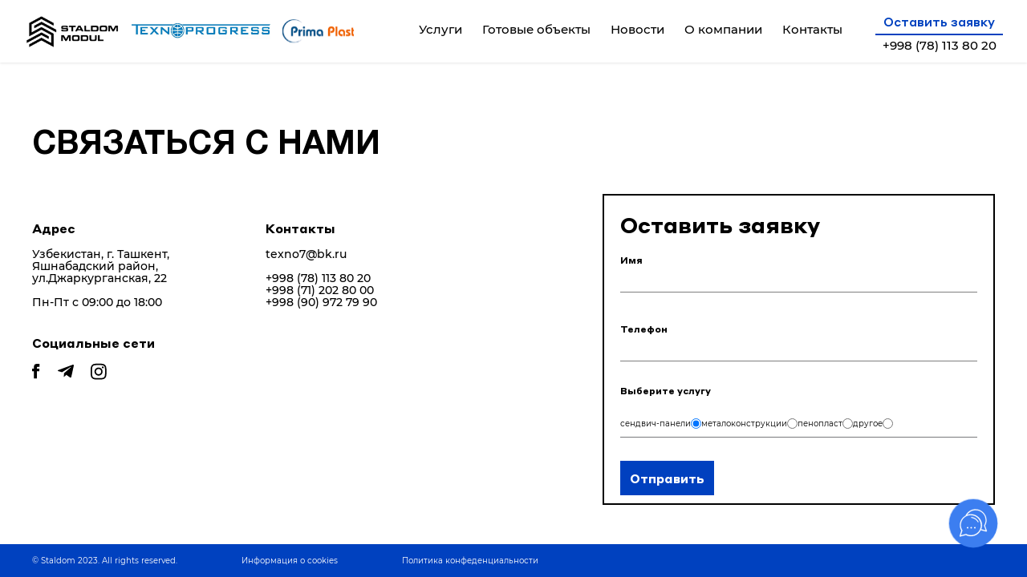

--- FILE ---
content_type: text/html; charset=UTF-8
request_url: https://staldom.uz/company/staldom/
body_size: 11768
content:
<!DOCTYPE html><html lang="ru"><head><meta charset="UTF-8"><meta name="viewport" content="width=device-width, initial-scale=1.0"><meta http-equiv="X-UA-Compatible" content="ie=edge"><style type='text/css'></style><link type="text/css" media="all" href="https://staldom.uz/wp-content/cache/wmac/css/wmac_0a49ceb999239bc11b08e7607f4a6ead.css" rel="stylesheet" /><title>staldom - Staldom Modul</title><meta name="robots" content="max-image-preview:large" /><link rel="canonical" href="https://staldom.uz/company/staldom/" /><meta name="generator" content="All in One SEO (AIOSEO) 4.2.7.1 " /> <script type="application/ld+json" class="aioseo-schema">{"@context":"https:\/\/schema.org","@graph":[{"@type":"BreadcrumbList","@id":"https:\/\/staldom.uz\/company\/staldom\/#breadcrumblist","itemListElement":[{"@type":"ListItem","@id":"https:\/\/staldom.uz\/#listItem","position":1,"item":{"@type":"WebPage","@id":"https:\/\/staldom.uz\/","name":"\u0413\u043b\u0430\u0432\u043d\u0430\u044f","description":"\u041f\u0440\u043e\u0435\u043a\u0442\u0438\u0440\u0443\u0435\u043c, \u0432\u044b\u043f\u0443\u0441\u043a\u0430\u0435\u043c \u0438 \u0441\u0442\u0440\u043e\u0438\u043c \u043d\u0430\u0434\u0435\u0436\u043d\u044b\u0435 \u043e\u0431\u044a\u0435\u043a\u0442\u044b \u0434\u043b\u044f \u0432\u0430\u0448\u0438\u0445 \u043d\u0443\u0436\u0434 \u0438 \u0431\u0438\u0437\u043d\u0435\u0441\u0430! \u041c\u0435\u0442\u0430\u043b\u043b\u043e\u043a\u043e\u043d\u0441\u0442\u0440\u0443\u043a\u0446\u0438\u0438, \u0421\u044d\u043d\u0434\u0432\u0438\u0447 \u043f\u0430\u043d\u0435\u043b\u0438, \u0425\u043e\u043b\u043e\u0434\u0438\u043b\u044c\u043d\u044b\u0435 \u043a\u0430\u043c\u0435\u0440\u044b, \u0434\u0432\u0435\u0440\u0438 \u0438 \u0434\u0440\u0443\u0433\u043e\u0435.. \u21161 \u043d\u0430 \u0440\u044b\u043d\u043a\u0435!","url":"https:\/\/staldom.uz\/"},"nextItem":"https:\/\/staldom.uz\/company\/staldom\/#listItem"},{"@type":"ListItem","@id":"https:\/\/staldom.uz\/company\/staldom\/#listItem","position":2,"item":{"@type":"WebPage","@id":"https:\/\/staldom.uz\/company\/staldom\/","name":"staldom","url":"https:\/\/staldom.uz\/company\/staldom\/"},"previousItem":"https:\/\/staldom.uz\/#listItem"}]},{"@type":"CollectionPage","@id":"https:\/\/staldom.uz\/company\/staldom\/#collectionpage","url":"https:\/\/staldom.uz\/company\/staldom\/","name":"staldom - Staldom Modul","inLanguage":"ru-RU","isPartOf":{"@id":"https:\/\/staldom.uz\/#website"},"breadcrumb":{"@id":"https:\/\/staldom.uz\/company\/staldom\/#breadcrumblist"}},{"@type":"Organization","@id":"https:\/\/staldom.uz\/#organization","name":"StalDom","url":"https:\/\/staldom.uz\/","logo":{"@type":"ImageObject","url":"https:\/\/staldom.uz\/wp-content\/uploads\/2022\/10\/logo-21-kopiya.png","@id":"https:\/\/staldom.uz\/#organizationLogo","width":46,"height":90},"image":{"@id":"https:\/\/staldom.uz\/#organizationLogo"},"sameAs":["https:\/\/www.facebook.com\/staldommoduluz","https:\/\/www.instagram.com\/staldom_modul\/"],"contactPoint":{"@type":"ContactPoint","telephone":"+998909727990","contactType":"\u0417\u0430\u044f\u0432\u043a\u0438"}},{"@type":"WebSite","@id":"https:\/\/staldom.uz\/#website","url":"https:\/\/staldom.uz\/","name":"StalDom","description":"\u041f\u0440\u043e\u0435\u043a\u0442\u0438\u0440\u043e\u0432\u0430\u043d\u0438\u0435, \u043f\u0440\u043e\u0438\u0437\u0432\u043e\u0434\u0441\u0442\u0432\u043e \u0438 \u043c\u043e\u043d\u0442\u0430\u0436 \u043c\u0435\u0442\u0430\u043b\u043b\u043e\u043a\u043e\u043d\u0441\u0442\u0440\u0443\u043a\u0446\u0438\u0439 \u0438 \u0441\u044d\u043d\u0434\u0432\u0438\u0447 \u043f\u0430\u043d\u0435\u043b\u0435\u0439","inLanguage":"ru-RU","publisher":{"@id":"https:\/\/staldom.uz\/#organization"}}]}</script> <link rel="alternate" type="application/rss+xml" title="Staldom Modul &raquo; Лента элемента staldom таксономии Компания" href="https://staldom.uz/company/staldom/feed/" />  <script data-no-minify="1"
				src="https://staldom.uz/wp-content/uploads/wga-cache/1/gtm-4a2ca7f6da3fd070356ef49b0f8ea47a.js"  data-cfasync="false" data-wpfc-render="false" type="text/javascript" async></script> <script data-cfasync="false" data-wpfc-render="false" type="text/javascript">var mi_version = '8.10.1';
				var mi_track_user = true;
				var mi_no_track_reason = '';
				
								var disableStrs = [
										'ga-disable-G-F3FKNQMJBQ',
														];

				/* Function to detect opted out users */
				function __gtagTrackerIsOptedOut() {
					for (var index = 0; index < disableStrs.length; index++) {
						if (document.cookie.indexOf(disableStrs[index] + '=true') > -1) {
							return true;
						}
					}

					return false;
				}

				/* Disable tracking if the opt-out cookie exists. */
				if (__gtagTrackerIsOptedOut()) {
					for (var index = 0; index < disableStrs.length; index++) {
						window[disableStrs[index]] = true;
					}
				}

				/* Opt-out function */
				function __gtagTrackerOptout() {
					for (var index = 0; index < disableStrs.length; index++) {
						document.cookie = disableStrs[index] + '=true; expires=Thu, 31 Dec 2099 23:59:59 UTC; path=/';
						window[disableStrs[index]] = true;
					}
				}

				if ('undefined' === typeof gaOptout) {
					function gaOptout() {
						__gtagTrackerOptout();
					}
				}
								window.dataLayer = window.dataLayer || [];

				window.MonsterInsightsDualTracker = {
					helpers: {},
					trackers: {},
				};
				if (mi_track_user) {
					function __gtagDataLayer() {
						dataLayer.push(arguments);
					}

					function __gtagTracker(type, name, parameters) {
						if (!parameters) {
							parameters = {};
						}

						if (parameters.send_to) {
							__gtagDataLayer.apply(null, arguments);
							return;
						}

						if (type === 'event') {
														parameters.send_to = monsterinsights_frontend.v4_id;
							var hookName = name;
							if (typeof parameters['event_category'] !== 'undefined') {
								hookName = parameters['event_category'] + ':' + name;
							}

							if (typeof MonsterInsightsDualTracker.trackers[hookName] !== 'undefined') {
								MonsterInsightsDualTracker.trackers[hookName](parameters);
							} else {
								__gtagDataLayer('event', name, parameters);
							}
							
													} else {
							__gtagDataLayer.apply(null, arguments);
						}
					}

					__gtagTracker('js', new Date());
					__gtagTracker('set', {
						'developer_id.dZGIzZG': true,
											});
										__gtagTracker('config', 'G-F3FKNQMJBQ', {"forceSSL":"true","link_attribution":"true"} );
															window.gtag = __gtagTracker;										(function () {
						/* https://developers.google.com/analytics/devguides/collection/analyticsjs/ */
						/* ga and __gaTracker compatibility shim. */
						var noopfn = function () {
							return null;
						};
						var newtracker = function () {
							return new Tracker();
						};
						var Tracker = function () {
							return null;
						};
						var p = Tracker.prototype;
						p.get = noopfn;
						p.set = noopfn;
						p.send = function () {
							var args = Array.prototype.slice.call(arguments);
							args.unshift('send');
							__gaTracker.apply(null, args);
						};
						var __gaTracker = function () {
							var len = arguments.length;
							if (len === 0) {
								return;
							}
							var f = arguments[len - 1];
							if (typeof f !== 'object' || f === null || typeof f.hitCallback !== 'function') {
								if ('send' === arguments[0]) {
									var hitConverted, hitObject = false, action;
									if ('event' === arguments[1]) {
										if ('undefined' !== typeof arguments[3]) {
											hitObject = {
												'eventAction': arguments[3],
												'eventCategory': arguments[2],
												'eventLabel': arguments[4],
												'value': arguments[5] ? arguments[5] : 1,
											}
										}
									}
									if ('pageview' === arguments[1]) {
										if ('undefined' !== typeof arguments[2]) {
											hitObject = {
												'eventAction': 'page_view',
												'page_path': arguments[2],
											}
										}
									}
									if (typeof arguments[2] === 'object') {
										hitObject = arguments[2];
									}
									if (typeof arguments[5] === 'object') {
										Object.assign(hitObject, arguments[5]);
									}
									if ('undefined' !== typeof arguments[1].hitType) {
										hitObject = arguments[1];
										if ('pageview' === hitObject.hitType) {
											hitObject.eventAction = 'page_view';
										}
									}
									if (hitObject) {
										action = 'timing' === arguments[1].hitType ? 'timing_complete' : hitObject.eventAction;
										hitConverted = mapArgs(hitObject);
										__gtagTracker('event', action, hitConverted);
									}
								}
								return;
							}

							function mapArgs(args) {
								var arg, hit = {};
								var gaMap = {
									'eventCategory': 'event_category',
									'eventAction': 'event_action',
									'eventLabel': 'event_label',
									'eventValue': 'event_value',
									'nonInteraction': 'non_interaction',
									'timingCategory': 'event_category',
									'timingVar': 'name',
									'timingValue': 'value',
									'timingLabel': 'event_label',
									'page': 'page_path',
									'location': 'page_location',
									'title': 'page_title',
								};
								for (arg in args) {
																		if (!(!args.hasOwnProperty(arg) || !gaMap.hasOwnProperty(arg))) {
										hit[gaMap[arg]] = args[arg];
									} else {
										hit[arg] = args[arg];
									}
								}
								return hit;
							}

							try {
								f.hitCallback();
							} catch (ex) {
							}
						};
						__gaTracker.create = newtracker;
						__gaTracker.getByName = newtracker;
						__gaTracker.getAll = function () {
							return [];
						};
						__gaTracker.remove = noopfn;
						__gaTracker.loaded = true;
						window['__gaTracker'] = __gaTracker;
					})();
									} else {
										console.log("");
					(function () {
						function __gtagTracker() {
							return null;
						}

						window['__gtagTracker'] = __gtagTracker;
						window['gtag'] = __gtagTracker;
					})();
									}</script> <style id='global-styles-inline-css' type='text/css'>body{--wp--preset--color--black: #000000;--wp--preset--color--cyan-bluish-gray: #abb8c3;--wp--preset--color--white: #ffffff;--wp--preset--color--pale-pink: #f78da7;--wp--preset--color--vivid-red: #cf2e2e;--wp--preset--color--luminous-vivid-orange: #ff6900;--wp--preset--color--luminous-vivid-amber: #fcb900;--wp--preset--color--light-green-cyan: #7bdcb5;--wp--preset--color--vivid-green-cyan: #00d084;--wp--preset--color--pale-cyan-blue: #8ed1fc;--wp--preset--color--vivid-cyan-blue: #0693e3;--wp--preset--color--vivid-purple: #9b51e0;--wp--preset--gradient--vivid-cyan-blue-to-vivid-purple: linear-gradient(135deg,rgba(6,147,227,1) 0%,rgb(155,81,224) 100%);--wp--preset--gradient--light-green-cyan-to-vivid-green-cyan: linear-gradient(135deg,rgb(122,220,180) 0%,rgb(0,208,130) 100%);--wp--preset--gradient--luminous-vivid-amber-to-luminous-vivid-orange: linear-gradient(135deg,rgba(252,185,0,1) 0%,rgba(255,105,0,1) 100%);--wp--preset--gradient--luminous-vivid-orange-to-vivid-red: linear-gradient(135deg,rgba(255,105,0,1) 0%,rgb(207,46,46) 100%);--wp--preset--gradient--very-light-gray-to-cyan-bluish-gray: linear-gradient(135deg,rgb(238,238,238) 0%,rgb(169,184,195) 100%);--wp--preset--gradient--cool-to-warm-spectrum: linear-gradient(135deg,rgb(74,234,220) 0%,rgb(151,120,209) 20%,rgb(207,42,186) 40%,rgb(238,44,130) 60%,rgb(251,105,98) 80%,rgb(254,248,76) 100%);--wp--preset--gradient--blush-light-purple: linear-gradient(135deg,rgb(255,206,236) 0%,rgb(152,150,240) 100%);--wp--preset--gradient--blush-bordeaux: linear-gradient(135deg,rgb(254,205,165) 0%,rgb(254,45,45) 50%,rgb(107,0,62) 100%);--wp--preset--gradient--luminous-dusk: linear-gradient(135deg,rgb(255,203,112) 0%,rgb(199,81,192) 50%,rgb(65,88,208) 100%);--wp--preset--gradient--pale-ocean: linear-gradient(135deg,rgb(255,245,203) 0%,rgb(182,227,212) 50%,rgb(51,167,181) 100%);--wp--preset--gradient--electric-grass: linear-gradient(135deg,rgb(202,248,128) 0%,rgb(113,206,126) 100%);--wp--preset--gradient--midnight: linear-gradient(135deg,rgb(2,3,129) 0%,rgb(40,116,252) 100%);--wp--preset--duotone--dark-grayscale: url('#wp-duotone-dark-grayscale');--wp--preset--duotone--grayscale: url('#wp-duotone-grayscale');--wp--preset--duotone--purple-yellow: url('#wp-duotone-purple-yellow');--wp--preset--duotone--blue-red: url('#wp-duotone-blue-red');--wp--preset--duotone--midnight: url('#wp-duotone-midnight');--wp--preset--duotone--magenta-yellow: url('#wp-duotone-magenta-yellow');--wp--preset--duotone--purple-green: url('#wp-duotone-purple-green');--wp--preset--duotone--blue-orange: url('#wp-duotone-blue-orange');--wp--preset--font-size--small: 13px;--wp--preset--font-size--medium: 20px;--wp--preset--font-size--large: 36px;--wp--preset--font-size--x-large: 42px;--wp--preset--spacing--20: 0.44rem;--wp--preset--spacing--30: 0.67rem;--wp--preset--spacing--40: 1rem;--wp--preset--spacing--50: 1.5rem;--wp--preset--spacing--60: 2.25rem;--wp--preset--spacing--70: 3.38rem;--wp--preset--spacing--80: 5.06rem;}:where(.is-layout-flex){gap: 0.5em;}body .is-layout-flow > .alignleft{float: left;margin-inline-start: 0;margin-inline-end: 2em;}body .is-layout-flow > .alignright{float: right;margin-inline-start: 2em;margin-inline-end: 0;}body .is-layout-flow > .aligncenter{margin-left: auto !important;margin-right: auto !important;}body .is-layout-constrained > .alignleft{float: left;margin-inline-start: 0;margin-inline-end: 2em;}body .is-layout-constrained > .alignright{float: right;margin-inline-start: 2em;margin-inline-end: 0;}body .is-layout-constrained > .aligncenter{margin-left: auto !important;margin-right: auto !important;}body .is-layout-constrained > :where(:not(.alignleft):not(.alignright):not(.alignfull)){max-width: var(--wp--style--global--content-size);margin-left: auto !important;margin-right: auto !important;}body .is-layout-constrained > .alignwide{max-width: var(--wp--style--global--wide-size);}body .is-layout-flex{display: flex;}body .is-layout-flex{flex-wrap: wrap;align-items: center;}body .is-layout-flex > *{margin: 0;}:where(.wp-block-columns.is-layout-flex){gap: 2em;}.has-black-color{color: var(--wp--preset--color--black) !important;}.has-cyan-bluish-gray-color{color: var(--wp--preset--color--cyan-bluish-gray) !important;}.has-white-color{color: var(--wp--preset--color--white) !important;}.has-pale-pink-color{color: var(--wp--preset--color--pale-pink) !important;}.has-vivid-red-color{color: var(--wp--preset--color--vivid-red) !important;}.has-luminous-vivid-orange-color{color: var(--wp--preset--color--luminous-vivid-orange) !important;}.has-luminous-vivid-amber-color{color: var(--wp--preset--color--luminous-vivid-amber) !important;}.has-light-green-cyan-color{color: var(--wp--preset--color--light-green-cyan) !important;}.has-vivid-green-cyan-color{color: var(--wp--preset--color--vivid-green-cyan) !important;}.has-pale-cyan-blue-color{color: var(--wp--preset--color--pale-cyan-blue) !important;}.has-vivid-cyan-blue-color{color: var(--wp--preset--color--vivid-cyan-blue) !important;}.has-vivid-purple-color{color: var(--wp--preset--color--vivid-purple) !important;}.has-black-background-color{background-color: var(--wp--preset--color--black) !important;}.has-cyan-bluish-gray-background-color{background-color: var(--wp--preset--color--cyan-bluish-gray) !important;}.has-white-background-color{background-color: var(--wp--preset--color--white) !important;}.has-pale-pink-background-color{background-color: var(--wp--preset--color--pale-pink) !important;}.has-vivid-red-background-color{background-color: var(--wp--preset--color--vivid-red) !important;}.has-luminous-vivid-orange-background-color{background-color: var(--wp--preset--color--luminous-vivid-orange) !important;}.has-luminous-vivid-amber-background-color{background-color: var(--wp--preset--color--luminous-vivid-amber) !important;}.has-light-green-cyan-background-color{background-color: var(--wp--preset--color--light-green-cyan) !important;}.has-vivid-green-cyan-background-color{background-color: var(--wp--preset--color--vivid-green-cyan) !important;}.has-pale-cyan-blue-background-color{background-color: var(--wp--preset--color--pale-cyan-blue) !important;}.has-vivid-cyan-blue-background-color{background-color: var(--wp--preset--color--vivid-cyan-blue) !important;}.has-vivid-purple-background-color{background-color: var(--wp--preset--color--vivid-purple) !important;}.has-black-border-color{border-color: var(--wp--preset--color--black) !important;}.has-cyan-bluish-gray-border-color{border-color: var(--wp--preset--color--cyan-bluish-gray) !important;}.has-white-border-color{border-color: var(--wp--preset--color--white) !important;}.has-pale-pink-border-color{border-color: var(--wp--preset--color--pale-pink) !important;}.has-vivid-red-border-color{border-color: var(--wp--preset--color--vivid-red) !important;}.has-luminous-vivid-orange-border-color{border-color: var(--wp--preset--color--luminous-vivid-orange) !important;}.has-luminous-vivid-amber-border-color{border-color: var(--wp--preset--color--luminous-vivid-amber) !important;}.has-light-green-cyan-border-color{border-color: var(--wp--preset--color--light-green-cyan) !important;}.has-vivid-green-cyan-border-color{border-color: var(--wp--preset--color--vivid-green-cyan) !important;}.has-pale-cyan-blue-border-color{border-color: var(--wp--preset--color--pale-cyan-blue) !important;}.has-vivid-cyan-blue-border-color{border-color: var(--wp--preset--color--vivid-cyan-blue) !important;}.has-vivid-purple-border-color{border-color: var(--wp--preset--color--vivid-purple) !important;}.has-vivid-cyan-blue-to-vivid-purple-gradient-background{background: var(--wp--preset--gradient--vivid-cyan-blue-to-vivid-purple) !important;}.has-light-green-cyan-to-vivid-green-cyan-gradient-background{background: var(--wp--preset--gradient--light-green-cyan-to-vivid-green-cyan) !important;}.has-luminous-vivid-amber-to-luminous-vivid-orange-gradient-background{background: var(--wp--preset--gradient--luminous-vivid-amber-to-luminous-vivid-orange) !important;}.has-luminous-vivid-orange-to-vivid-red-gradient-background{background: var(--wp--preset--gradient--luminous-vivid-orange-to-vivid-red) !important;}.has-very-light-gray-to-cyan-bluish-gray-gradient-background{background: var(--wp--preset--gradient--very-light-gray-to-cyan-bluish-gray) !important;}.has-cool-to-warm-spectrum-gradient-background{background: var(--wp--preset--gradient--cool-to-warm-spectrum) !important;}.has-blush-light-purple-gradient-background{background: var(--wp--preset--gradient--blush-light-purple) !important;}.has-blush-bordeaux-gradient-background{background: var(--wp--preset--gradient--blush-bordeaux) !important;}.has-luminous-dusk-gradient-background{background: var(--wp--preset--gradient--luminous-dusk) !important;}.has-pale-ocean-gradient-background{background: var(--wp--preset--gradient--pale-ocean) !important;}.has-electric-grass-gradient-background{background: var(--wp--preset--gradient--electric-grass) !important;}.has-midnight-gradient-background{background: var(--wp--preset--gradient--midnight) !important;}.has-small-font-size{font-size: var(--wp--preset--font-size--small) !important;}.has-medium-font-size{font-size: var(--wp--preset--font-size--medium) !important;}.has-large-font-size{font-size: var(--wp--preset--font-size--large) !important;}.has-x-large-font-size{font-size: var(--wp--preset--font-size--x-large) !important;}
.wp-block-navigation a:where(:not(.wp-element-button)){color: inherit;}
:where(.wp-block-columns.is-layout-flex){gap: 2em;}
.wp-block-pullquote{font-size: 1.5em;line-height: 1.6;}</style><link rel='stylesheet' id='uaf_client_css-css' href='https://staldom.uz/wp-content/cache/wmac/css/wmac_single_0e2f7f0e87b33fcc7de5ec4eef46d953.css' type='text/css' media='all' /><style id='wbcr-wll-inline-css' type='text/css'>.rll-youtube-player{position:relative;padding-bottom:56.23%;height:0;overflow:hidden;max-width:100%;background:#000;margin:5px}.rll-youtube-player iframe{position:absolute;top:0;left:0;width:100%;height:100%;z-index:100;background:0 0}.rll-youtube-player img{bottom:0;display:block;left:0;margin:auto;max-width:100%;width:100%;position:absolute;right:0;top:0;border:none;height:auto;cursor:pointer;-webkit-transition:.4s all;-moz-transition:.4s all;transition:.4s all}.rll-youtube-player img:hover{-webkit-filter:brightness(75%)}.rll-youtube-player .play{height:72px;width:72px;left:50%;top:50%;margin-left:-36px;margin-top:-36px;position:absolute;background:url(https://staldom.uz/wp-content/plugins/clearfy_package/plugins/lazy-load/assets/img/youtube.png) no-repeat;cursor:pointer}</style> <script data-cfasync="false" data-wpfc-render="false" type="text/javascript" id='monsterinsights-frontend-script-js-extra'>var monsterinsights_frontend = {"js_events_tracking":"true","download_extensions":"doc,pdf,ppt,zip,xls,docx,pptx,xlsx","inbound_paths":"[{\"path\":\"\\\/go\\\/\",\"label\":\"affiliate\"},{\"path\":\"\\\/recommend\\\/\",\"label\":\"affiliate\"}]","home_url":"https:\/\/staldom.uz","hash_tracking":"false","ua":"","v4_id":"G-F3FKNQMJBQ"};</script>   <link rel="https://api.w.org/" href="https://staldom.uz/wp-json/" /><link rel="EditURI" type="application/rsd+xml" title="RSD" href="https://staldom.uz/xmlrpc.php?rsd" /><link rel="wlwmanifest" type="application/wlwmanifest+xml" href="https://staldom.uz/wp-includes/wlwmanifest.xml" /><link rel="alternate" hreflang="x-default" href="https://staldom.uz/company/staldom/"/><link rel="alternate" hreflang="ru-ru" href="https://staldom.uz/company/staldom/"/><link rel="alternate" hreflang="uz" href="https://staldom.uz/uz/company/staldom/"/><link rel="alternate" hreflang="en" href="https://staldom.uz/en/company/staldom/"/><link rel="alternate" hreflang="tr" href="https://staldom.uz/tr/company/staldom/"/><style>.ez-toc-container-direction {direction: ltr;}.ez-toc-counter ul{counter-reset: item;}.ez-toc-counter nav ul li a::before {content: counters(item, ".", decimal) ". ";display: inline-block;counter-increment: item;flex-grow: 0;flex-shrink: 0;margin-right: .2em; float: left;}.ez-toc-widget-direction {direction: ltr;}.ez-toc-widget-container ul{counter-reset: item;}.ez-toc-widget-container nav ul li a::before {content: counters(item, ".", decimal) ". ";display: inline-block;counter-increment: item;flex-grow: 0;flex-shrink: 0;margin-right: .2em; float: left;}</style> <script>document.documentElement.className = document.documentElement.className.replace( 'no-js', 'js' );</script> <style>.no-js img.lazyload { display: none; }
			figure.wp-block-image img.lazyloading { min-width: 150px; }
							.lazyload, .lazyloading { opacity: 0; }
				.lazyloaded {
					opacity: 1;
					transition: opacity 400ms;
					transition-delay: 0ms;
				}</style><style type="text/css">.recentcomments a{display:inline !important;padding:0 !important;margin:0 !important;}</style><style type="text/css">.broken_link, a.broken_link {
	text-decoration: line-through;
}</style> <script>(function(w,d,s,l,i){w[l]=w[l]||[];w[l].push({'gtm.start':
new Date().getTime(),event:'gtm.js'});var f=d.getElementsByTagName(s)[0],
j=d.createElement(s),dl=l!='dataLayer'?'&l='+l:'';j.async=true;j.src=
'https://www.googletagmanager.com/gtm.js?id='+i+dl;f.parentNode.insertBefore(j,f);
})(window,document,'script','dataLayer','GTM-W2NTHR4');</script>  <script type="text/javascript" >(function(m,e,t,r,i,k,a){m[i]=m[i]||function(){(m[i].a=m[i].a||[]).push(arguments)};
   m[i].l=1*new Date();
   for (var j = 0; j < document.scripts.length; j++) {if (document.scripts[j].src === r) { return; }}
   k=e.createElement(t),a=e.getElementsByTagName(t)[0],k.async=1,k.src=r,a.parentNode.insertBefore(k,a)})
   (window, document, "script", "https://mc.yandex.ru/metrika/tag.js", "ym");

   ym(92608352, "init", {
        clickmap:true,
        trackLinks:true,
        accurateTrackBounce:true,
        webvisor:true
   });</script> <noscript><div><img src="https://mc.yandex.ru/watch/92608352" style="position:absolute; left:-9999px;" alt="" /></div></noscript><link rel="icon" href="https://staldom.uz/wp-content/uploads/2023/01/cropped-01-32x32.png" sizes="32x32" /><link rel="icon" href="https://staldom.uz/wp-content/uploads/2023/01/cropped-01-192x192.png" sizes="192x192" /><link rel="apple-touch-icon" href="https://staldom.uz/wp-content/uploads/2023/01/cropped-01-180x180.png" /><meta name="msapplication-TileImage" content="https://staldom.uz/wp-content/uploads/2023/01/cropped-01-270x270.png" /><style type="text/css" id="wp-custom-css">.social__item:not(:last-child){margin-right:21px}.social__item:nth-child(1){margin-right:12px}.wpcf7-response-output {color:#fff!important;background-color:green;padding:5px!important;margin:0!important}@media (max-width: 1024px){.contact-us__form{margin-bottom:-30px}}.contact-us__form{border:2px solid;padding:20px}.wpcf7 form.invalid .wpcf7-response-output{background-color:red} 

ul.sub-menu{background-color:#f7f7f7!important}ul.sub-menu li a{color:#000!important}.nav a{font:1.6em Montserrat-Medium!important} .hide-menu {display:none;} .nav a {font: 2em Montserrat-Medium!important;} .nav .sub-menu {width: auto;}

.stages-of-work__item{margin-top:15px}.stages-of-work__btn{margin-top:50px}.stages-of-work__row .lazyloaded{align-self:center}

.advantages__image{display:none}@media (min-width: 1025px){.advantages__description {display:flex;flex-wrap:wrap;max-width:100%!important}.advantages__item{width:50%;}.advantages__item/*:not(:first-child)*/{margin-top:25px !important; align-items: center;}.advantages__title{margin:0 0 20px}.advantages__item{padding:20px}}.advantages__text{display:none}.advantages__icon-wrap{align-self:center}@media (max-width: 1025px){.advantages__item:not(:first-child){margin-top:40px}.advantages__headline{font-size:2.5rem !important}} .advantages__headline {font: 3rem StyreneAWeb-Medium;}

/*ABOUT COMPANY*/
.about-company__title {
    margin: 0 0 20px; padding: 0px;
}
@media (max-width: 1680px) {
.tabs__download {
    margin: 15px 0 40px;
}
}

/*menu item*/
#menu-item-746 {white-space: nowrap;}

/**/
@media (max-width: 1024px) {
h2.title.contact-us__title {text-align: center; padding: 0px !important} }

/*fonts*/
/* div#n2-ss-4item1 , h1 , h2 {
	font-family: 'eurostile_extended_b' !important;
} */
div#n2-ss-4item1 , h1 , h2 , div#n2-ss-3item1 , div#n2-ss-3item16 , div#n2-ss-3item31{
	font-family: 'helveticaneuecyr-b' !important;
	padding: 0px 13px;
}


/*HEADER*/
.header_double_logo {display: flex;  align-items: center;}

@media (min-width: 1025px){
	.header_double_logo {width:fit-content;}
	.prima_logo_mobile , .teh_logo_mobile, .stalmodul_logo_mobile {
		display: none;
}
	a.header__logo.stalmodul_logo {width: 35% !important;}
}

@media (max-width: 1025px){
	.header_double_logo {width:75%;}
	.prima_logo , .teh_logo, .stalmodul_logo {
		display: none;
	}
	a.header__logo.teh_logo_mobile /*, a.header__logo.stalmodul_logo_mobile*/ {
		margin-left: -20px !important;
    width: 44% !important;
	}
	a.header__logo.prima_logo_mobile {width: 31% !important;
width: 34% !important;}
	a.header__logo.stalmodul_logo_mobile {
		width: 100px !important;
    padding: 0px;
	}
}

			  .header__logo {padding: 15px 15px 15px 0; position: unset;width: 50% !important;}

/* .wrapper--menu-open .header__nav {top: 50px; !important} */

/**/
.advantages__btn-wrap {display: none;}

.about-company , .advantages , .stages-of-work , .clients {padding: 65px 0 65px;}

span.wpcf7-form-control.wpcf7-radio {display: flex;column-gap: 20px;}
.wpcf7-list-item {display: flex;font-size: 10px;column-gap: 2px;}

.contact-us__form {padding-bottom: 10px;}
span.wpcf7-form-control.wpcf7-radio {border-bottom: 1px solid #78797b;padding-bottom: 10px;}
.contact-us {background: #ffffff;}

.header {box-shadow: 0 1px 3px rgb(0 0 0 / 10%);}

@media (min-width: 1025px){.n2-section-smartslider.fitvidsignore.n2_clear {margin-top: -15px;} }
@media (max-width: 1025px){.n2-section-smartslider.fitvidsignore.n2_clear {margin-top: -11px;} 
.title {text-align: center;}}


.finished-objects__title {margin-bottom: 40px;}
/**/

.nav .sub-menu {padding: 0px 13px;}

/*mobile sub menu*/
@media (min-width: 1199px){
	.mobile-sub-menu {
		display:none;
	}
}
.mobile-sub-menu {
		margin-left: 20px;
	}
@media (max-width: 1199px){
	.nav .sub-menu {
		display: none !important;
	}
}

/*inverse*/
.stages-of-work__image {
    margin-left: 0px;
    max-width: 50%;
}
.stages-of-work__row {
    flex-direction: row-reverse;
}
.stages-of-work__description {
    padding-left: 0px;
    padding-right: 50px;
}
.stages-of-work__text {
    margin-top: 20px;
} .stages-of-work__btn {margin-top: 50px;}
.stages-of-work__title {
    margin: 0 0 20px;
	padding: 0px;
}

/*colors*/
.new-block {padding: 45px 0px;}
.advantages {background: #fff;}
.stages-of-work {background:#f0f3f6}

/*CF7 button*/
.contact-us__btn-wrap {
	border: 2px solid #0041bf;
	padding: 0px 10px;
	background: #0040BF;
}
.contact-us__btn-wrap::after {
	right: 5px !important;
	display: none;
}
input.wpcf7-form-control.has-spinner.wpcf7-submit.contact-us__btn {
	color: white;
}


/*слайдер PC*/
@media (min-width: 1025px){
	.n2-section-smartslider.fitvidsignore.custom-slides-for-m.n2_clear > #n2-ss-6-align .n2-padding .n2-ss-slider-controls-side {
		margin-bottom: -60px;
    margin-top: -50px;
	}
	section.clients {
		padding: 0px;
	}
}
/*slider*/
@media (max-width: 1025px){
	.n2-section-smartslider.fitvidsignore.custom-slides-for-m.n2_clear > #n2-ss-6-align .n2-padding .n2-ss-slider-controls-side {
		margin-bottom: -60px;
    margin-top: -90px;
	}
	section.clients {
		padding: 0px;
	}
	/*paddings*/
.tabs__content , .stages-of-work__description {
	    padding: 0px 15px;
}

/**/
.advantages {
	padding: 65px 0 45px
}
	/**/
	.about-company__image-wrap {
		display: none;
	}
	h2.about-company__title.title {
		margin-top: -15px
	}
	
	/*CF 7*/
	span.wpcf7-form-control.wpcf7-radio {flex-wrap: wrap;
		row-gap: 20px;}
}
/*.news-block*/
.news-block {    padding: 50px 0px;}

/*Доработки*/
/*номер этапа доработок*/
.stages-of-work__subtitle--large {
	margin-right: 20px;
}
/*готове объекты*/
.finished-objects__link-wrap {
    margin-top: 40px;
}
/*CF 7 выберите услугу*/
span.field__label.choice_label {
	margin-bottom: 27px;
}
/*связаться с нами*/
@media (min-width: 1024px) {
h2.title.contact-us__title {padding: 0px !important} }

/*отступы меню*/
.nav li:not(:last-child) {
	margin-right: 25px;
}

/*преимущества моб*/
@media (max-width: 1024px) {
	.advantages__row {
		padding-left: 30px !important;
	}
	.finished-objects__link {
		margin-top: -25px;
	}
	.finished-objects__title {
		margin-bottom: 40px;
	}
	.finished-objects {
		padding-top: 70px;
	}
	.contact-us__info {
	padding: 0 0 0 15px;
	}
}

/*CF 7*/
.wpcf7-list-item {margin-left: 0px;}


/*img mob menu*/
li#menu-item-745 {
	background-image: url(https://staldom.uz/wp-content/uploads/2023/02/tehnoprogress-mob-min.jpg);
	margin-bottom: -10px;
}
li#menu-item-744 {
	background-image: url(https://staldom.uz/wp-content/uploads/2023/02/staldom_modul-mob-min.jpg);
}
li#menu-item-743 {
	background-image: url(https://staldom.uz/wp-content/uploads/2023/02/prima_plast-mob-min.jpg); margin-bottom: -0px;
}

/*-------*/

li#menu-item-745 , li#menu-item-744 , li#menu-item-743 {
    padding: 27px 100px;
		padding-left: 0px;
    height: 17px !important;
    background-repeat: no-repeat; 
		background-size: 190px;
		margin-left: 0px;
}

li#menu-item-745 a , li#menu-item-744 a , li#menu-item-743 a {
	color: #ff000000;
}

@media (max-width: 1025px) {
	a.header__logo.prima_logo_mobile , a.header__logo.teh_logo_mobile {
		display: none;
	}
	
	/*адптивность остс объекты*/
	.finished-objects.real_obj {
		padding-top: 50px; 
		padding-bottom:50px;
	}
}

/*mob menu*/
@media (max-width: 767px) {
	.header__nav {
		padding: 0px 15px 30px 15px;
}
}

/*smooth*/
html{
scroll-behavior: smooth;
}

/*slider but*/
.know_more_slide_but:hover {
	background-color: #0040BFFF;
	transition: 0.3s
} .know_more_slide_but {transition: 0.3s}

/*lang*/
li#menu-item-language-en , li#menu-item-language-uz {
	margin: 0 auto;
}

/*клиенты*/
.clients .finished-objects {
	padding: 40px 0px;
}

.wrapper--menu-open .header__nav {
	margin-top: -10px
}

/*остпуы новостей*/ 
.content img {
	 margin: 25px 0px !important;
}
.content p {
    margin: 16px 0px !important;
}
.content h1 {
	padding-left: 0px;
}
.gallery {
	margin-left: -10px !important;
	margin-top: -30px !important;
}
dl.gallery-item {
	padding: 10px;
}
/*lang*/
li#menu-item-1038 
{margin: 0px !important;}


.about-company .btn {
	background: #0041bf;
	color: #fff;
}

.about-company .btn--arrow svg path {
	fill: #fff !important;
}

/*header numb*/
a.tel-numb {color: black;
    font: 2em Montserrat-Medium!important;
    text-align: center;
    display: block;}
.zayavka_knopka a.btn.btn--arrow.tabs__btn {
	height: 32px;
	margin-bottom:3px;
    background: #0041bf;
    color: #fff;
	  color: #0041bf;
    background: #fff;
    border: none;
    border-bottom: 2px solid;
}
.zayavka_knopka {
	display: flex;
    flex-direction: column-reverse;
    justify-content: center;
}
@media only screen and (max-width: 768px) {
	.header_double_logo {width: 100px;}
	.header__in {
		justify-content: space-between;
	}
	.zayavka_knopka {
/* 		display: none; */
		 white-space: nowrap;
    z-index: 200;
    width: fit-content;
	}
	.zayavka_knopka a.btn.btn--arrow.tabs__btn {
		font-size: 13px !important;
	} a.tel-numb {
		font-size: 11px !important;
	}
	.zayavka_knopka a.btn.btn--arrow.tabs__btn {
		height: 22px;
	}
}

dl.gallery-item a , dl.gallery-item img {
	width: 100% !important;
}

@media only screen and (min-width: 768px) {

	a.header__logo.stalmodul_logo {
		max-width: 134px;
	}
	
	a.header__logo.teh_logo {
		max-width: 188px;
	}
	
	a.header__logo.prima_logo {
		max-width: 104px;
	}
	
	ul#nav {
    margin-right: -25px;
	}
	
	.header .container {
		max-width: 1360px;
	}
	
}

@media only screen and (min-width: 1700px) {
	.header .container {
		max-width: 1660px;
	}
	a.header__logo.stalmodul_logo {
		max-width: 168px;
	}
	
	a.header__logo.teh_logo {
		max-width: 235px;
	}
	
	a.header__logo.prima_logo {
		max-width: 130px;
	}
	
	ul#nav {
    margin-right: -25px;
	}
}

/* @media only screen and (min-width: 1500px) {

	a.header__logo.stalmodul_logo {
		max-width: 168px;
	}
	
	a.header__logo.teh_logo {
		max-width: 236px;
	}
	
	a.header__logo.prima_logo {
		max-width: 130px;
	}
	
	ul#nav {
    margin-right: -25px;
	}
} */

/*услуги*/
.production {padding-top: 0px;}

.nav li:last-child {
	margin-left: 0px !important; 
}</style><div class="wrapper"><header class="header"><div class="container"><div class="header__in"><div class="header_double_logo"> <a class="header__logo stalmodul_logo" href="https://staldom.uz/"> <img   alt="" data-src="https://staldom.uz/wp-content/uploads/2022/10/logo-vert-e1667556096714.png" class="header__logo-icon lazyload" src="[data-uri]"><noscript><img   alt="" data-src="https://staldom.uz/wp-content/uploads/2022/10/logo-vert-e1667556096714.png" class="header__logo-icon lazyload" src="[data-uri]"><noscript><img class="header__logo-icon" src="https://staldom.uz/wp-content/uploads/2022/10/logo-vert-e1667556096714.png" alt=""></noscript></noscript> </a> <a class="header__logo teh_logo" href="https://staldom.uz/texnoprogress/"> <img   alt="" data-src="https://staldom.uz/wp-content/uploads/2023/01/photo_2023-01-17_23-09-34.jpg" class="header__logo-icon lazyload" src="[data-uri]"><noscript><img class="header__logo-icon" src="https://staldom.uz/wp-content/uploads/2023/01/photo_2023-01-17_23-09-34.jpg" alt=""></noscript> </a> <a class="header__logo prima_logo" href="https://staldom.uz/prima-plast/"> <img   alt="" data-src="https://staldom.uz/wp-content/uploads/2020/10/prima-plast.svg" class="header__logo-icon lazyload" src="[data-uri]"><noscript><img class="header__logo-icon" src="https://staldom.uz/wp-content/uploads/2020/10/prima-plast.svg" alt=""></noscript> </a> <a class="header__logo stalmodul_logo_mobile" href="https://staldom.uz/"> <img   alt="" data-src="https://staldom.uz/wp-content/uploads/2022/10/logo-vert-e1667556096714.png" class="header__logo-icon lazyload" src="[data-uri]"><noscript><img   alt="" data-src="https://staldom.uz/wp-content/uploads/2022/10/logo-vert-e1667556096714.png" class="header__logo-icon lazyload" src="[data-uri]"><noscript><img class="header__logo-icon" src="https://staldom.uz/wp-content/uploads/2022/10/logo-vert-e1667556096714.png" alt=""></noscript></noscript> </a></div><ul id="nav" class="header__nav nav"><li id="menu-item-1019" class="hide-menu menu-item menu-item-type-custom menu-item-object-custom menu-item-1019"><a href="#">&#8212;</a></li><li id="menu-item-745" class="mobile-sub-menu menu-item menu-item-type-custom menu-item-object-custom menu-item-745"><a href="https://staldom.uz/texnoprogress/">>   Сэндвич-панели</a></li><li id="menu-item-743" class="mobile-sub-menu menu-item menu-item-type-custom menu-item-object-custom menu-item-743"><a href="https://staldom.uz/prima-plast/">>   Пенопласт</a></li><li id="menu-item-469" class="menu-item menu-item-type-post_type menu-item-object-page menu-item-has-children menu-item-469"><a href="https://staldom.uz/uslugi/">Услуги</a><ul class="sub-menu"><li id="menu-item-545" class="hide-menu menu-item menu-item-type-custom menu-item-object-custom menu-item-545"><a href="#">&#8212;</a></li><li id="menu-item-747" class="menu-item menu-item-type-custom menu-item-object-custom menu-item-747"><a href="https://staldom.uz/staldom-modul/">Металлоконструкции</a></li><li id="menu-item-746" class="menu-item menu-item-type-custom menu-item-object-custom menu-item-746"><a href="https://staldom.uz/texnoprogress/">Сэндвич-панели</a></li><li id="menu-item-748" class="menu-item menu-item-type-custom menu-item-object-custom menu-item-748"><a href="https://staldom.uz/prima-plast/">Пенопласт</a></li></ul></li><li id="menu-item-993" class="mobile-sub-menu menu-item menu-item-type-custom menu-item-object-custom menu-item-993"><a href="https://staldom.uz/staldom-modul/">>   Металлоконструкции</a></li><li id="menu-item-994" class="mobile-sub-menu menu-item menu-item-type-custom menu-item-object-custom menu-item-994"><a href="https://staldom.uz/texnoprogress/">>   Сэндвич-панели</a></li><li id="menu-item-992" class="mobile-sub-menu menu-item menu-item-type-custom menu-item-object-custom menu-item-992"><a href="https://staldom.uz/prima-plast/">>   Пенопласт</a></li><li id="menu-item-466" class="hide-menu menu-item menu-item-type-post_type menu-item-object-page menu-item-466"><a href="https://staldom.uz/tekushhie-obekty/">Текущие объекты</a></li><li id="menu-item-470" class="menu-item menu-item-type-post_type menu-item-object-page menu-item-470"><a href="https://staldom.uz/finished-objects/">Готовые объекты</a></li><li id="menu-item-467" class="menu-item menu-item-type-post_type menu-item-object-page menu-item-467"><a href="https://staldom.uz/novosti/">Новости</a></li><li id="menu-item-488" class="menu-item menu-item-type-post_type menu-item-object-page menu-item-488"><a href="https://staldom.uz/about/">О компании</a></li><li id="menu-item-468" class="menu-item menu-item-type-post_type menu-item-object-page menu-item-468"><a href="https://staldom.uz/kontakty/">Контакты</a></li></ul><div class="zayavka_knopka"> <a class="tel-numb" href="tel:+998781138020"><div>+998 (78) 113 80 20</div> </a> <a class="btn btn--arrow tabs__btn" href="#cf-7-contact"><div class="btn__text">Оставить заявку</div> </a></div><div class="hamburger"><span></span><span></span><span></span></div></div></div></header><main class="middle"><main id="primary" class="site-main"></main></main><footer class="footer" id="cf-7-contact"><div class="contact-us footer__contact-us"><div class="container"><h2 class="title contact-us__title">СВЯЗАТЬСЯ С НАМИ</h2><div class="contact-us__row"><div class="contact-us__info"><div class="contact-us__container"><div class="contact-us__wrap"><div class="contact-us__headline">Адрес</div><div class="contact-us__text">Узбекистан, г. Ташкент,<br> Яшнабадский район,<br> ул.Джаркурганская, 22<br> <br> Пн-Пт с 09:00 до 18:00</div></div><div class="contact-us__wrap"><div class="contact-us__headline"></div><div class="contact-us__text"></div></div><div class="contact-us__wrap"><div class="contact-us__headline">Социальные сети</div><ul class="social"><li class="social__item"><a class="social__link" href="https://www.facebook.com/staldommoduluz" target="_blank"><img alt="" data-src="https://staldom.uz/wp-content/uploads/2020/10/facebook.svg" class="social__icon ls-is-cached lazyloaded" src="https://staldom.uz/wp-content/uploads/2020/10/facebook.svg"><noscript><img   alt="" data-src="https://staldom.uz/wp-content/uploads/2020/10/facebook.svg" class="social__icon lazyload" src="[data-uri]"><noscript><img class="social__icon" src="https://staldom.uz/wp-content/uploads/2020/10/facebook.svg" alt=""></noscript></noscript></a></li><li class="social__item"><a class="social__link" href="https://t.me/staldom_modul" target="_blank"><img alt="" data-src="https://staldom.uz/wp-content/uploads/2020/10/tg.svg" class="social__icon ls-is-cached lazyloaded" src="https://staldom.uz/wp-content/uploads/2020/10/tg.svg"><noscript><img   alt="" data-src="https://staldom.uz/wp-content/uploads/2020/10/tg.svg" class="social__icon lazyload" src="[data-uri]"><noscript><img class="social__icon" src="https://staldom.uz/wp-content/uploads/2020/10/tg.svg" alt=""></noscript></noscript></a></li><li class="social__item"><a class="social__link" href="https://www.instagram.com/staldom_modul/" target="_blank"><img alt="" data-src="https://staldom.uz/wp-content/uploads/2020/10/instagram.svg" class="social__icon ls-is-cached lazyloaded" src="https://staldom.uz/wp-content/uploads/2020/10/instagram.svg"><noscript><img   alt="" data-src="https://staldom.uz/wp-content/uploads/2020/10/instagram.svg" class="social__icon lazyload" src="[data-uri]"><noscript><img class="social__icon" src="https://staldom.uz/wp-content/uploads/2020/10/instagram.svg" alt=""></noscript></noscript></a></li></ul></div></div><div class="contact-us__container"><div><div class="contact-us__headline">Контакты</div><a class="contact-us__text" href="mailto:http://texno7@bk.ru">texno7@bk.ru</a></div><div class="contact-us__wrap"><div> <a class="contact-us__text" href="tel:+998781138020"> +998 (78) 113 80 20 </a></div><div> <a class="contact-us__text" href="tel:+998712028000"> +998 (71) 202 80 00 </a></div><div> <a class="contact-us__text" href="tel:+998909727990"> +998 (90) 972 79 90 </a></div> <br><div></div></div></div></div><div class="contact-us__info" style="display:none;"><div class="contact-us__container"><div class="contact-us__wrap"><div class="contact-us__headline"></div><div class="contact-us__text"></div></div><div class="contact-us__wrap"><div class="contact-us__headline"></div><div class="contact-us__text"></div></div><div class="contact-us__wrap"><div class="contact-us__headline"></div></div></div><div class="contact-us__container"><div><div class="contact-us__headline"></div><a class="contact-us__text" href="mailto:"></a></div><div class="contact-us__wrap"><div style="margin-bottom: 12px;"> <a class="contact-us__text" href="tel:+998712028000"> +998712028000 </a></div><div> <a class="contact-us__text" href="tel:+998909727990"> +998909727990 </a></div> <br /><div></div></div></div></div><div class="contact-us__form"><div class="contact-us__subtitle">Оставить заявку</div><div role="form" class="wpcf7" id="wpcf7-f263-o1" lang="ru-RU" dir="ltr"><div class="screen-reader-response"><p role="status" aria-live="polite" aria-atomic="true"></p><ul></ul></div><form action="/company/staldom/#wpcf7-f263-o1" method="post" class="wpcf7-form init" novalidate="novalidate" data-status="init"><div style="display: none;"> <input type="hidden" name="_wpcf7" value="263" /> <input type="hidden" name="_wpcf7_version" value="5.6.4" /> <input type="hidden" name="_wpcf7_locale" value="ru_RU" /> <input type="hidden" name="_wpcf7_unit_tag" value="wpcf7-f263-o1" /> <input type="hidden" name="_wpcf7_container_post" value="0" /> <input type="hidden" name="_wpcf7_posted_data_hash" value="" /> <input type="hidden" name="lang" value="ru" /></div><p><label class="field contact-us__field"><span class="field__label">Имя</span><br /> <span class="wpcf7-form-control-wrap" data-name="client-name"><input type="text" name="client-name" value="" size="40" class="wpcf7-form-control wpcf7-text wpcf7-validates-as-required field__input" aria-required="true" aria-invalid="false" /></span><br /> </label><br /> <label class="field contact-us__field"><span class="field__label">Телефон</span><br /> <span class="wpcf7-form-control-wrap" data-name="phone"><input type="tel" name="phone" value="" size="40" class="wpcf7-form-control wpcf7-text wpcf7-tel wpcf7-validates-as-required wpcf7-validates-as-tel field__input" aria-required="true" aria-invalid="false" /></span><br /> </label></p><p><label class="field contact-us__field"><span class="field__label choice_label">Выберите услугу</span><br /> <span class="wpcf7-form-control-wrap" data-name="product"><span class="wpcf7-form-control wpcf7-radio"><span class="wpcf7-list-item first"><span class="wpcf7-list-item-label">сендвич-панели</span><input type="radio" name="product" value="сендвич-панели" checked="checked" /></span><span class="wpcf7-list-item"><span class="wpcf7-list-item-label">металоконструкции</span><input type="radio" name="product" value="металоконструкции" /></span><span class="wpcf7-list-item"><span class="wpcf7-list-item-label">пенопласт</span><input type="radio" name="product" value="пенопласт" /></span><span class="wpcf7-list-item last"><span class="wpcf7-list-item-label">другое</span><input type="radio" name="product" value="другое" /></span></span></span><br /> </label></p><div class="contact-us__btn-wrap"> <input type="submit" value="Отправить" class="wpcf7-form-control has-spinner wpcf7-submit contact-us__btn" /></div><div class="wpcf7-response-output" aria-hidden="true"></div></form></div></div></div></div></div><div class="footer__bottom"><div class="container"><div class="footer__row"><div class="footer__in"><div class="footer__text">&copy Staldom 2023. All rights reserved.</div><ul id="footer-menu" class="footer__menu"><li id="menu-item-139" class="menu-item menu-item-type-post_type menu-item-object-page menu-item-139"><a href="https://staldom.uz/informatsiya-o-cookies/">Информация о cookies</a></li><li id="menu-item-140" class="menu-item menu-item-type-post_type menu-item-object-page menu-item-140"><a href="https://staldom.uz/politika-konfidentsialnosti/">Политика конфеденциальности</a></li></ul></div></div></div></div></footer></div> <script>(function(a,m,o,c,r,m){a[m]={id:"390111",hash:"134bb948e577b930f1d5fdf98dd839edb90fee4b9c5e8d7924bd6f44b6d13fb2",locale:"ru",inline:false,setMeta:function(p){this.params=(this.params||[]).concat([p])}};a[o]=a[o]||function(){(a[o].q=a[o].q||[]).push(arguments)};var d=a.document,s=d.createElement('script');s.async=true;s.id=m+'_script';s.src='https://gso.amocrm.ru/js/button.js?1689571890';d.head&&d.head.appendChild(s)}(window,0,'amoSocialButton',0,0,'amo_social_button'));</script> </head> <script type='text/javascript' id='contact-form-7-js-extra'>var wpcf7 = {"api":{"root":"https:\/\/staldom.uz\/wp-json\/","namespace":"contact-form-7\/v1"}};</script>    <script type="text/javascript" defer src="https://staldom.uz/wp-content/cache/wmac/js/wmac_85a9591bd0384aa6fdf43667c83251d3.js"></script></body></html>

--- FILE ---
content_type: text/css
request_url: https://staldom.uz/wp-content/cache/wmac/css/wmac_single_0e2f7f0e87b33fcc7de5ec4eef46d953.css
body_size: 153
content:
@font-face{font-family:'eurostile_extended_b';src:url(/wp-content/uploads/useanyfont/6674Eurostile_Extended_B.woff2) format('woff2'),url(/wp-content/uploads/useanyfont/6674Eurostile_Extended_B.woff) format('woff');font-display:auto}.eurostile_extended_b{font-family:'eurostile_extended_b' !important}@font-face{font-family:'eurostile_extended_m';src:url(/wp-content/uploads/useanyfont/7226Eurostile_Extended_M.woff2) format('woff2'),url(/wp-content/uploads/useanyfont/7226Eurostile_Extended_M.woff) format('woff');font-display:auto}.eurostile_extended_m{font-family:'eurostile_extended_m' !important}@font-face{font-family:'eurostile_extended_r';src:url(/wp-content/uploads/useanyfont/4534Eurostile_Extended_R.woff2) format('woff2'),url(/wp-content/uploads/useanyfont/4534Eurostile_Extended_R.woff) format('woff');font-display:auto}.eurostile_extended_r{font-family:'eurostile_extended_r' !important}@font-face{font-family:'helveticaneuecyr-b';src:url(/wp-content/uploads/useanyfont/1518HelveticaNeueCyr-B.woff2) format('woff2'),url(/wp-content/uploads/useanyfont/1518HelveticaNeueCyr-B.woff) format('woff');font-display:auto}.helveticaneuecyr-b{font-family:'helveticaneuecyr-b' !important}

--- FILE ---
content_type: image/svg+xml
request_url: https://staldom.uz/wp-content/uploads/2020/10/tg.svg
body_size: 447
content:
<svg width="21" height="18" viewBox="0 0 21 18" fill="none" xmlns="http://www.w3.org/2000/svg">
<path d="M8.23522 11.4114L7.88805 16.2456C8.38476 16.2456 8.59988 16.0343 8.85786 15.7807L11.1866 13.5774L16.0121 17.0758C16.897 17.5641 17.5206 17.3069 17.7593 16.2698L20.9267 1.57683L20.9276 1.57596C21.2083 0.280844 20.4545 -0.225602 19.5922 0.0921173L0.974337 7.1486C-0.296296 7.63686 -0.277058 8.33809 0.758338 8.65581L5.51818 10.1215L16.5744 3.27277C17.0947 2.93168 17.5678 3.1204 17.1786 3.4615L8.23522 11.4114Z" fill="black"/>
</svg>


--- FILE ---
content_type: image/svg+xml
request_url: https://staldom.uz/wp-content/uploads/2020/10/instagram.svg
body_size: 1864
content:
<svg width="20" height="21" viewBox="0 0 20 21" fill="none" xmlns="http://www.w3.org/2000/svg">
<path fill-rule="evenodd" clip-rule="evenodd" d="M9.83312 0.822266C7.16261 0.822266 6.82828 0.833753 5.77942 0.881345C2.20835 1.04546 0.223703 3.02954 0.0598181 6.60878C0.011472 7.6599 0 7.99469 0 10.6689C0 13.343 0.011472 13.6786 0.0589987 14.7289C0.222884 18.3049 2.20426 20.2923 5.7786 20.4564C6.82828 20.504 7.16261 20.5154 9.83312 20.5154C12.5036 20.5154 12.8388 20.504 13.8876 20.4564C17.4554 20.2923 19.445 18.3082 19.6064 14.7289C19.6548 13.6786 19.6662 13.343 19.6662 10.6689C19.6662 7.99469 19.6548 7.6599 19.6072 6.6096C19.4466 3.03693 17.4628 1.04628 13.8885 0.882166C12.8388 0.833753 12.5036 0.822266 9.83312 0.822266ZM9.83288 2.5968C12.4583 2.5968 12.7697 2.60664 13.8071 2.65424C16.4719 2.77568 17.7166 4.04178 17.8379 6.69052C17.8854 7.72851 17.8944 8.04032 17.8944 10.6694C17.8944 13.2992 17.8846 13.6102 17.8379 14.6482C17.7158 17.2945 16.4743 18.563 13.8071 18.6845C12.7697 18.7321 12.46 18.7419 9.83288 18.7419C7.20743 18.7419 6.89605 18.7321 5.85947 18.6845C3.18814 18.5622 1.94999 17.2904 1.82871 14.6474C1.78119 13.6094 1.77135 13.2984 1.77135 10.6685C1.77135 8.0395 1.78201 7.72851 1.82871 6.6897C1.95081 4.04178 3.19224 2.77486 5.85947 2.65341C6.89687 2.60664 7.20743 2.5968 9.83288 2.5968ZM4.78356 10.6679C4.78356 7.87558 7.04436 5.61169 9.83286 5.61169C12.6214 5.61169 14.8822 7.87558 14.8822 10.6679C14.8822 13.4611 12.6214 15.725 9.83286 15.725C7.04436 15.725 4.78356 13.4602 4.78356 10.6679ZM9.83281 13.9501C8.0227 13.9501 6.55511 12.4813 6.55511 10.6679C6.55511 8.85531 8.0227 7.38571 9.83281 7.38571C11.6429 7.38571 13.1105 8.85531 13.1105 10.6679C13.1105 12.4813 11.6429 13.9501 9.83281 13.9501ZM13.9016 5.4131C13.9016 4.76076 14.4302 4.23151 15.0824 4.23151C15.7339 4.23151 16.2616 4.76076 16.2616 5.4131C16.2616 6.06544 15.7339 6.59469 15.0824 6.59469C14.4302 6.59469 13.9016 6.06544 13.9016 5.4131Z" fill="black"/>
</svg>


--- FILE ---
content_type: application/javascript
request_url: https://staldom.uz/wp-content/uploads/wga-cache/1/gtm-4a2ca7f6da3fd070356ef49b0f8ea47a.js
body_size: 84875
content:

// Copyright 2012 Google Inc. All rights reserved.
 
(function(){

var data = {
"resource": {
  "version":"2",
  
  "macros":[{"function":"__e"},{"vtp_signal":1,"function":"__c","vtp_value":1},{"function":"__c","vtp_value":"google.ge"},{"function":"__c","vtp_value":0},{"vtp_signal":1,"function":"__c","vtp_value":1},{"function":"__c","vtp_value":"google.ge"},{"function":"__c","vtp_value":0}],
  "tags":[{"function":"__ogt_1p_data_v2","priority":7,"vtp_isAutoEnabled":true,"vtp_autoCollectExclusionSelectors":["list",["map","exclusionSelector",""]],"vtp_isEnabled":true,"vtp_autoEmailEnabled":true,"vtp_autoPhoneEnabled":false,"vtp_autoAddressEnabled":false,"vtp_isAutoCollectPiiEnabledFlag":false,"tag_id":12},{"function":"__ccd_ga_first","priority":6,"vtp_instanceDestinationId":"G-F3FKNQMJBQ","tag_id":20},{"function":"__set_product_settings","priority":5,"vtp_instanceDestinationId":"G-F3FKNQMJBQ","vtp_foreignTldMacroResult":["macro",5],"vtp_isChinaVipRegionMacroResult":["macro",6],"tag_id":19},{"function":"__ogt_google_signals","priority":4,"vtp_googleSignals":"ENABLED","vtp_instanceDestinationId":"G-F3FKNQMJBQ","vtp_serverMacroResult":["macro",4],"tag_id":18},{"function":"__ccd_ga_regscope","priority":3,"vtp_settingsTable":["list",["map","redactFieldGroup","DEVICE_AND_GEO","disallowAllRegions",false,"disallowedRegions",""],["map","redactFieldGroup","GOOGLE_SIGNALS","disallowAllRegions",false,"disallowedRegions",""]],"vtp_instanceDestinationId":"G-F3FKNQMJBQ","tag_id":17},{"function":"__ccd_conversion_marking","priority":2,"vtp_conversionRules":["list",["map","matchingRules","{\"type\":5,\"args\":[{\"stringValue\":\"purchase\"},{\"contextValue\":{\"namespaceType\":1,\"keyParts\":[\"eventName\"]}}]}"],["map","matchingRules","{\"type\":5,\"args\":[{\"stringValue\":\"Лидформа\"},{\"contextValue\":{\"namespaceType\":1,\"keyParts\":[\"eventName\"]}}]}"],["map","matchingRules","{\"type\":5,\"args\":[{\"stringValue\":\"sendform\"},{\"contextValue\":{\"namespaceType\":1,\"keyParts\":[\"eventName\"]}}]}"]],"vtp_instanceDestinationId":"G-F3FKNQMJBQ","tag_id":16},{"function":"__ccd_auto_redact","priority":1,"vtp_instanceDestinationId":"G-F3FKNQMJBQ","tag_id":15},{"function":"__ccd_ads_first","priority":1,"vtp_instanceDestinationId":"AW-11143811567","tag_id":22},{"function":"__gct","vtp_trackingId":"G-F3FKNQMJBQ","vtp_sessionDuration":0,"vtp_googleSignals":["macro",1],"vtp_foreignTld":["macro",2],"vtp_restrictDomain":["macro",3],"vtp_eventSettings":["map"],"tag_id":7},{"function":"__rep","vtp_containerId":"AW-11143811567","vtp_remoteConfig":["map","enhanced_conversions",["map"]],"tag_id":9},{"function":"__ccd_ga_last","priority":0,"vtp_instanceDestinationId":"G-F3FKNQMJBQ","tag_id":14},{"function":"__ccd_ads_last","priority":0,"vtp_instanceDestinationId":"AW-11143811567","tag_id":21}],
  "predicates":[{"function":"_eq","arg0":["macro",0],"arg1":"gtm.js"},{"function":"_eq","arg0":["macro",0],"arg1":"gtm.init"}],
  "rules":[[["if",0],["add",8,9]],[["if",1],["add",0,10,6,5,4,3,2,1,11,7]]]
},
"runtime":[ [50,"__ccd_ads_first",[46,"a"],[2,[15,"a"],"gtmOnSuccess",[7]]]
 ,[50,"__ccd_ads_last",[46,"a"],[52,"b",[13,[41,"$0"],[3,"$0",["require","internal.getFlags"]],["$0"]]],[52,"c",["require","internal.registerCcdCallback"]],[52,"d","hit_type"],[52,"e","conversion_label"],[52,"f","conversion"],[52,"g",[16,[15,"b"],"enableAdsConversionValidation"]],[22,[28,[15,"g"]],[46,[2,[15,"a"],"gtmOnSuccess",[7]],[36]]],["c",[17,[15,"a"],"instanceDestinationId"],[51,"",[7,"h"],[52,"i",[2,[15,"h"],"getMetadata",[7,[15,"d"]]]],[22,[1,[20,[15,"i"],[15,"f"]],[28,[2,[15,"h"],"getHitData",[7,[15,"e"]]]]],[46,[2,[15,"h"],"abort",[7]]]]]],[2,[15,"a"],"gtmOnSuccess",[7]]]
 ,[50,"__ccd_auto_redact",[46,"a"],[50,"u",[46,"bh"],[36,[2,[15,"bh"],"replace",[7,[15,"t"],"\\$1"]]]],[50,"v",[46,"bh"],[52,"bi",["c",[15,"bh"]]],[52,"bj",[7]],[65,"bk",[2,[15,"bi"],"split",[7,""]],[46,[53,[52,"bl",[7,["u",[15,"bk"]]]],[52,"bm",["d",[15,"bk"]]],[22,[12,[15,"bm"],[45]],[46,[36,["d",["u",[15,"bh"]]]]]],[22,[21,[15,"bm"],[15,"bk"]],[46,[2,[15,"bl"],"push",[7,[15,"bm"]]],[22,[21,[15,"bk"],[2,[15,"bk"],"toLowerCase",[7]]],[46,[2,[15,"bl"],"push",[7,["d",[2,[15,"bk"],"toLowerCase",[7]]]]]],[46,[22,[21,[15,"bk"],[2,[15,"bk"],"toUpperCase",[7]]],[46,[2,[15,"bl"],"push",[7,["d",[2,[15,"bk"],"toUpperCase",[7]]]]]]]]]]],[22,[18,[17,[15,"bl"],"length"],1],[46,[2,[15,"bj"],"push",[7,[0,[0,"(?:",[2,[15,"bl"],"join",[7,"|"]]],")"]]]],[46,[2,[15,"bj"],"push",[7,[16,[15,"bl"],0]]]]]]]],[36,[2,[15,"bj"],"join",[7,""]]]],[50,"w",[46,"bh","bi","bj"],[52,"bk",["y",[15,"bh"],[15,"bj"]]],[22,[28,[15,"bk"]],[46,[36,[15,"bh"]]]],[22,[28,[17,[15,"bk"],"search"]],[46,[36,[15,"bh"]]]],[41,"bl"],[3,"bl",[17,[15,"bk"],"search"]],[65,"bm",[15,"bi"],[46,[53,[52,"bn",[7,["u",[15,"bm"]],["v",[15,"bm"]]]],[65,"bo",[15,"bn"],[46,[53,[52,"bp",[30,[16,[15,"s"],[15,"bo"]],[43,[15,"s"],[15,"bo"],["b",[0,[0,"([?&]",[15,"bo"]],"=)([^&]*)((?=[&]|$))"],"gi"]]]],[3,"bl",[2,[15,"bl"],"replace",[7,[15,"bp"],[0,[0,"$1",[15,"q"]],"$3"]]]]]]]]]],[22,[20,[15,"bl"],[17,[15,"bk"],"search"]],[46,[36,[15,"bh"]]]],[22,[20,[16,[15,"bl"],0],"&"],[46,[3,"bl",[2,[15,"bl"],"substring",[7,1]]]]],[22,[21,[16,[15,"bl"],0],"?"],[46,[3,"bl",[0,"?",[15,"bl"]]]]],[22,[20,[15,"bl"],"?"],[46,[3,"bl",""]]],[43,[15,"bk"],"search",[15,"bl"]],[36,["z",[15,"bk"],[15,"bj"]]]],[50,"y",[46,"bh","bi"],[22,[20,[15,"bi"],[17,[15,"r"],"PATH"]],[46,[3,"bh",[0,[15,"x"],[15,"bh"]]]]],[36,["g",[15,"bh"]]]],[50,"z",[46,"bh","bi"],[41,"bj"],[3,"bj",""],[22,[20,[15,"bi"],[17,[15,"r"],"URL"]],[46,[53,[41,"bk"],[3,"bk",""],[22,[30,[17,[15,"bh"],"username"],[17,[15,"bh"],"password"]],[46,[3,"bk",[0,[15,"bk"],[0,[0,[0,[17,[15,"bh"],"username"],[39,[17,[15,"bh"],"password"],":",""]],[17,[15,"bh"],"password"]],"@"]]]]],[3,"bj",[0,[0,[0,[17,[15,"bh"],"protocol"],"//"],[15,"bk"]],[17,[15,"bh"],"host"]]]]]],[36,[0,[0,[0,[15,"bj"],[17,[15,"bh"],"pathname"]],[17,[15,"bh"],"search"]],[17,[15,"bh"],"hash"]]]],[50,"ba",[46,"bh","bi"],[41,"bj"],[3,"bj",[2,[15,"bh"],"replace",[7,[15,"m"],[15,"q"]]]],[22,[30,[20,[15,"bi"],[17,[15,"r"],"URL"]],[20,[15,"bi"],[17,[15,"r"],"PATH"]]],[46,[53,[52,"bk",["y",[15,"bj"],[15,"bi"]]],[22,[20,[15,"bk"],[44]],[46,[36,[15,"bj"]]]],[52,"bl",[17,[15,"bk"],"search"]],[52,"bm",[2,[15,"bl"],"replace",[7,[15,"n"],[15,"q"]]]],[22,[20,[15,"bl"],[15,"bm"]],[46,[36,[15,"bj"]]]],[43,[15,"bk"],"search",[15,"bm"]],[3,"bj",["z",[15,"bk"],[15,"bi"]]]]]],[36,[15,"bj"]]],[50,"bb",[46,"bh"],[22,[20,[15,"bh"],[15,"p"]],[46,[36,[17,[15,"r"],"PATH"]]],[46,[22,[21,[2,[15,"o"],"indexOf",[7,[15,"bh"]]],[27,1]],[46,[36,[17,[15,"r"],"URL"]]],[46,[36,[17,[15,"r"],"TEXT"]]]]]]],[50,"bc",[46,"bh","bi"],[41,"bj"],[3,"bj",false],[52,"bk",["f",[15,"bh"]]],[38,[15,"bk"],[46,"string","array","object"],[46,[5,[46,[52,"bl",["ba",[15,"bh"],[15,"bi"]]],[22,[21,[15,"bh"],[15,"bl"]],[46,[36,[15,"bl"]]]],[4]]],[5,[46,[53,[41,"bm"],[3,"bm",0],[63,[7,"bm"],[23,[15,"bm"],[17,[15,"bh"],"length"]],[33,[15,"bm"],[3,"bm",[0,[15,"bm"],1]]],[46,[53,[52,"bn",["bc",[16,[15,"bh"],[15,"bm"]],[17,[15,"r"],"TEXT"]]],[22,[21,[15,"bn"],[44]],[46,[43,[15,"bh"],[15,"bm"],[15,"bn"]],[3,"bj",true]]]]]]],[4]]],[5,[46,[54,"bm",[15,"bh"],[46,[53,[52,"bn",["bc",[16,[15,"bh"],[15,"bm"]],[17,[15,"r"],"TEXT"]]],[22,[21,[15,"bn"],[44]],[46,[43,[15,"bh"],[15,"bm"],[15,"bn"]],[3,"bj",true]]]]]],[4]]]]],[36,[39,[15,"bj"],[15,"bh"],[44]]]],[50,"bg",[46,"bh","bi"],[52,"bj",[30,[2,[15,"bh"],"getMetadata",[7,[15,"bf"]]],[7]]],[22,[20,[2,[15,"bj"],"indexOf",[7,[15,"bi"]]],[27,1]],[46,[2,[15,"bj"],"push",[7,[15,"bi"]]]]],[2,[15,"bh"],"setMetadata",[7,[15,"bf"],[15,"bj"]]]],[52,"b",["require","internal.createRegex"]],[52,"c",["require","decodeUriComponent"]],[52,"d",["require","encodeUriComponent"]],[52,"e",[13,[41,"$0"],[3,"$0",["require","internal.getFlags"]],["$0"]]],[52,"f",["require","getType"]],[52,"g",["require","parseUrl"]],[52,"h",["require","internal.registerCcdCallback"]],[52,"i",[17,[15,"a"],"instanceDestinationId"]],[52,"j",[17,[15,"a"],"redactEmail"]],[52,"k",[17,[15,"a"],"redactQueryParams"]],[52,"l",[39,[15,"k"],[2,[15,"k"],"split",[7,","]],[7]]],[22,[30,[28,[16,[15,"e"],"enableCcdAutoRedaction"]],[1,[28,[17,[15,"l"],"length"]],[28,[15,"j"]]]],[46,[2,[15,"a"],"gtmOnSuccess",[7]],[36]]],[52,"m",["b","[A-Z0-9._%+-]+@[A-Z0-9.-]+\\.[A-Z]{2,}","gi"]],[52,"n",["b",[0,"([A-Z0-9._-]|%25|%2B)+%40[A-Z0-9.-]","+\\.[A-Z]{2,}"],"gi"]],[52,"o",[7,"page_location","page_referrer","page_path","link_url","video_url","form_destination"]],[52,"p","page_path"],[52,"q","(redacted)"],[52,"r",[8,"TEXT",0,"URL",1,"PATH",2]],[52,"s",[8]],[52,"t",["b","([\\\\^$.|?*+(){}]|\\[|\\[)","g"]],[52,"x","http://."],[52,"bd",15],[52,"be",16],[52,"bf","event_usage"],["h",[15,"i"],[51,"",[7,"bh"],[22,[15,"j"],[46,[53,[52,"bi",[2,[15,"bh"],"getHitKeys",[7]]],[65,"bj",[15,"bi"],[46,[53,[22,[20,[15,"bj"],"_sst_parameters"],[46,[6]]],[52,"bk",[2,[15,"bh"],"getHitData",[7,[15,"bj"]]]],[22,[28,[15,"bk"]],[46,[6]]],[52,"bl",["bb",[15,"bj"]]],[52,"bm",["bc",[15,"bk"],[15,"bl"]]],[22,[21,[15,"bm"],[44]],[46,[2,[15,"bh"],"setHitData",[7,[15,"bj"],[15,"bm"]]],["bg",[15,"bh"],[15,"bd"]]]]]]]]]],[22,[17,[15,"l"],"length"],[46,[65,"bi",[15,"o"],[46,[53,[52,"bj",[2,[15,"bh"],"getHitData",[7,[15,"bi"]]]],[22,[28,[15,"bj"]],[46,[6]]],[52,"bk",[39,[20,[15,"bi"],[15,"p"]],[17,[15,"r"],"PATH"],[17,[15,"r"],"URL"]]],[52,"bl",["w",[15,"bj"],[15,"l"],[15,"bk"]]],[22,[21,[15,"bl"],[15,"bj"]],[46,[2,[15,"bh"],"setHitData",[7,[15,"bi"],[15,"bl"]]],["bg",[15,"bh"],[15,"be"]]]]]]]]]]],[2,[15,"a"],"gtmOnSuccess",[7]]]
 ,[50,"__ccd_conversion_marking",[46,"a"],[22,[30,[28,[17,[15,"a"],"conversionRules"]],[20,[17,[17,[15,"a"],"conversionRules"],"length"],0]],[46,[2,[15,"a"],"gtmOnSuccess",[7]],[36]]],[52,"b",["require","internal.registerCcdCallback"]],[52,"c",[15,"__module_ccdConversionMarking"]],["b",[17,[15,"a"],"instanceDestinationId"],[51,"",[7,"d"],[2,[15,"c"],"callback",[7,[15,"d"],[15,"a"]]]]],[2,[15,"a"],"gtmOnSuccess",[7]],[36]]
 ,[50,"__ccd_ga_first",[46,"a"],[2,[15,"a"],"gtmOnSuccess",[7]]]
 ,[50,"__ccd_ga_last",[46,"a"],[2,[15,"a"],"gtmOnSuccess",[7]]]
 ,[50,"__ccd_ga_regscope",[46,"a"],[52,"b",[15,"__module_ccdGaRegionScopedSettings"]],[2,[15,"b"],"applyRegionScopedSettings",[7,[15,"a"]]],[2,[15,"a"],"gtmOnSuccess",[7]]]
 ,[50,"__ogt_1p_data_v2",[46,"a"],[50,"j",[46,"m","n","o"],[22,[20,[16,[15,"n"],"type"],[15,"o"]],[46,[22,[28,[15,"m"]],[46,[3,"m",[8]]]],[22,[28,[16,[15,"m"],[15,"o"]]],[46,[43,[15,"m"],[15,"o"],[16,[15,"n"],"userData"]]]]]],[36,[15,"m"]]],[50,"k",[46,"m","n"],[52,"o",[16,[15,"a"],[15,"m"]]],[41,"p"],[22,[20,[15,"o"],"CSS_SELECTOR"],[46,[3,"p","css_selector"]],[46,[22,[20,[15,"o"],"JS_VAR"],[46,[3,"p","js_variable"]]]]],[36,[8,"selector_type",[15,"p"],"value",[16,[15,"a"],[15,"n"]]]]],[50,"l",[46,"m","n","o","p"],[22,[28,[16,[15,"a"],[15,"p"]]],[46,[36]]],[43,[15,"m"],[15,"n"],["k",[15,"o"],[15,"p"]]]],[22,[28,[17,[15,"a"],"isEnabled"]],[46,[2,[15,"a"],"gtmOnSuccess",[7]],[36]]],[52,"b",[13,[41,"$0"],[3,"$0",["require","internal.getFlags"]],["$0"]]],[52,"c",["require","internal.getDestinationIds"]],[52,"d",["require","internal.getProductSettingsParameter"]],[52,"e",["require","internal.locateUserData"]],[52,"f",["require","internal.setRemoteConfigParameter"]],[52,"g",["require","internal.registerCcdCallback"]],[52,"h",[30,["c"],[7]]],[52,"i",[8,"enable_code",true]],[22,[17,[15,"a"],"isAutoEnabled"],[46,[53,[52,"m",[7]],[22,[1,[17,[15,"a"],"autoCollectExclusionSelectors"],[17,[17,[15,"a"],"autoCollectExclusionSelectors"],"length"]],[46,[53,[41,"o"],[3,"o",0],[63,[7,"o"],[23,[15,"o"],[17,[17,[15,"a"],"autoCollectExclusionSelectors"],"length"]],[33,[15,"o"],[3,"o",[0,[15,"o"],1]]],[46,[53,[52,"p",[17,[16,[17,[15,"a"],"autoCollectExclusionSelectors"],[15,"o"]],"exclusionSelector"]],[22,[15,"p"],[46,[2,[15,"m"],"push",[7,[15,"p"]]]]]]]]]]],[52,"n",[39,[17,[15,"a"],"isAutoCollectPiiEnabled"],[17,[15,"a"],"autoEmailEnabled"],true]],[43,[15,"i"],"auto_detect",[8,"email",[15,"n"],"phone",[17,[15,"a"],"autoPhoneEnabled"],"address",[17,[15,"a"],"autoAddressEnabled"],"exclude_element_selectors",[15,"m"]]]]]],[22,[17,[15,"a"],"isManualEnabled"],[46,[53,[52,"m",[8]],[22,[17,[15,"a"],"manualEmailEnabled"],[46,["l",[15,"m"],"email","emailType","emailValue"]]],[22,[17,[15,"a"],"manualPhoneEnabled"],[46,["l",[15,"m"],"phone","phoneType","phoneValue"]]],[22,[17,[15,"a"],"manualAddressEnabled"],[46,[53,[52,"n",[8]],["l",[15,"n"],"first_name","firstNameType","firstNameValue"],["l",[15,"n"],"last_name","lastNameType","lastNameValue"],["l",[15,"n"],"street","streetType","streetValue"],["l",[15,"n"],"city","cityType","cityValue"],["l",[15,"n"],"region","regionType","regionValue"],["l",[15,"n"],"country","countryType","countryValue"],["l",[15,"n"],"postal_code","postalCodeType","postalCodeValue"],[43,[15,"m"],"name_and_address",[7,[15,"n"]]]]]],[43,[15,"i"],"selectors",[15,"m"]]]]],[65,"m",[15,"h"],[46,[53,[41,"n"],[3,"n",[15,"i"]],[22,[1,[20,[2,[15,"m"],"indexOf",[7,"G-"]],0],[28,[16,[15,"b"],"enableEuidAutoMode"]]],[46,[53,[52,"q",[8,"enable_code",true,"selectors",[16,[15,"i"],"selectors"]]],[3,"n",[15,"q"]]]]],["f",[15,"m"],"user_data_settings",[15,"n"]],[52,"o",[16,[15,"n"],"auto_detect"]],[22,[28,[15,"o"]],[46,[6]]],[52,"p",[51,"",[7,"q"],[52,"r",[2,[15,"q"],"getMetadata",[7,"user_data_from_automatic"]]],[22,[15,"r"],[46,[36,[15,"r"]]]],[52,"s",[39,[28,[16,[15,"b"],"enableDetectUserProvidedDataApi"]],[15,"e"],["require","internal.detectUserProvidedData"]]],[52,"t",["s",[8,"excludeElementSelectors",[16,[15,"o"],"exclude_element_selectors"],"fieldFilters",[8,"email",[16,[15,"o"],"email"],"phone",[16,[15,"o"],"phone"],"address",[16,[15,"o"],"address"]]]]],[52,"u",[1,[15,"t"],[16,[15,"t"],"elements"]]],[52,"v",[8]],[22,[1,[15,"u"],[18,[17,[15,"u"],"length"],0]],[46,[53,[41,"w"],[53,[41,"x"],[3,"x",0],[63,[7,"x"],[23,[15,"x"],[17,[15,"u"],"length"]],[33,[15,"x"],[3,"x",[0,[15,"x"],1]]],[46,[53,[52,"y",[16,[15,"u"],[15,"x"]]],["j",[15,"v"],[15,"y"],"email"],[22,[16,[15,"b"],"enableAutoPiiOnPhoneAndAddress"],[46,["j",[15,"v"],[15,"y"],"phone_number"],[3,"w",["j",[15,"w"],[15,"y"],"first_name"]],[3,"w",["j",[15,"w"],[15,"y"],"last_name"]],[3,"w",["j",[15,"w"],[15,"y"],"country"]],[3,"w",["j",[15,"w"],[15,"y"],"postal_code"]]]]]]]],[22,[1,[15,"w"],[28,[16,[15,"v"],"address"]]],[46,[43,[15,"v"],"address",[15,"w"]]]]]]],[2,[15,"q"],"setMetadata",[7,"user_data_from_automatic",[15,"v"]]],[36,[15,"v"]]]],["g",[15,"m"],[51,"",[7,"q"],[2,[15,"q"],"setMetadata",[7,"user_data_from_automatic_getter",[15,"p"]]]]]]]],[2,[15,"a"],"gtmOnSuccess",[7]]]
 ,[50,"__ogt_google_signals",[46,"a"],[52,"b",["require","internal.setProductSettingsParameter"]],[52,"c",["require","getContainerVersion"]],[52,"d",[13,[41,"$0"],[3,"$0",["require","internal.getFlags"]],["$0"]]],[52,"e",[30,[17,[15,"a"],"instanceDestinationId"],[17,["c"],"containerId"]]],["b",[15,"e"],"google_signals",[20,[17,[15,"a"],"serverMacroResult"],1]],[22,[17,[15,"d"],"enableGa4OnoRemarketing"],[46,["b",[15,"e"],"google_ono",[20,[17,[15,"a"],"serverMacroResult"],2]]]],[2,[15,"a"],"gtmOnSuccess",[7]]]
 ,[50,"__set_product_settings",[46,"a"],[2,[15,"a"],"gtmOnSuccess",[7]]]
 ,[52,"__module_activities",[13,[41,"$0"],[3,"$0",[51,"",[7],[50,"a",[46],[50,"b",[46,"c","d"],[36,[39,[15,"d"],["d",[15,"c"]],[15,"c"]]]],[36,[8,"withRequestContext",[15,"b"]]]],[36,["a"]]]],["$0"]]]
 ,[52,"__module_ccdConversionMarking",[13,[41,"$0"],[3,"$0",[51,"",[7],[50,"a",[46],[50,"m",[46,"n","o"],[52,"p",[8,"preHit",[15,"n"]]],[65,"q",[17,[15,"o"],"conversionRules"],[46,[22,["c",[17,[15,"q"],"matchingRules"],[15,"p"]],[46,[2,[15,"n"],"setMetadata",[7,[15,"d"],true]],[4]]]]],[22,[2,[15,"n"],"getMetadata",[7,[15,"e"]]],[46,[22,[28,[15,"k"]],[46,[53,[52,"q",["b",[15,"n"],[8,"omitHitData",true,"omitMetadata",true]]],[2,[15,"q"],"setEventName",[7,[15,"i"]]],[3,"k",[8,"preHit",[15,"q"]]]]]],[65,"q",[17,[15,"o"],"conversionRules"],[46,[22,["c",[17,[15,"q"],"matchingRules"],[15,"k"]],[46,[2,[15,"n"],"setMetadata",[7,[15,"f"],true]],[4]]]]]]],[22,[2,[15,"n"],"getMetadata",[7,[15,"g"]]],[46,[22,[28,[15,"l"]],[46,[53,[52,"q",["b",[15,"n"],[8,"omitHitData",true,"omitMetadata",true]]],[2,[15,"q"],"setEventName",[7,[15,"j"]]],[3,"l",[8,"preHit",[15,"q"]]]]]],[65,"q",[17,[15,"o"],"conversionRules"],[46,[22,["c",[17,[15,"q"],"matchingRules"],[15,"l"]],[46,[2,[15,"n"],"setMetadata",[7,[15,"h"],true]],[4]]]]]]]],[52,"b",["require","internal.copyPreHit"]],[52,"c",["require","internal.evaluateBooleanExpression"]],[52,"d","is_conversion"],[52,"e","is_first_visit"],[52,"f","is_first_visit_conversion"],[52,"g","is_session_start"],[52,"h","is_session_start_conversion"],[52,"i","first_visit"],[52,"j","session_start"],[41,"k"],[41,"l"],[36,[8,"callback",[15,"m"]]]],[36,["a"]]]],["$0"]]]
 ,[52,"__module_ccdGaRegionScopedSettings",[13,[41,"$0"],[3,"$0",[51,"",[7],[50,"a",[46],[50,"j",[46,"l","m"],[50,"r",[46,"s"],[22,[30,[28,[15,"p"]],[21,[17,[15,"p"],"length"],2]],[46,[36,false]]],[52,"t",["k",[15,"s"]]],[53,[41,"u"],[3,"u",0],[63,[7,"u"],[23,[15,"u"],[17,[15,"t"],"length"]],[33,[15,"u"],[3,"u",[0,[15,"u"],1]]],[46,[53,[52,"v",[16,[15,"t"],[15,"u"]]],[52,"w",[17,[15,"v"],"countryCode"]],[52,"x",[17,[15,"v"],"regionCode"]],[52,"y",[20,[15,"w"],[15,"p"]]],[52,"z",[30,[28,[15,"x"]],[20,[15,"x"],[15,"q"]]]],[22,[1,[15,"y"],[15,"z"]],[46,[36,true]]]]]]],[36,false]],[22,[28,[17,[15,"l"],"settingsTable"]],[46,[36]]],[52,"n",[30,[17,[15,"l"],"instanceDestinationId"],[17,["b"],"containerId"]]],[52,"o",["g",[15,"c"],[15,"m"]]],[52,"p",[13,[41,"$0"],[3,"$0",["g",[15,"d"],[15,"m"]]],["$0"]]],[52,"q",[13,[41,"$0"],[3,"$0",["g",[15,"e"],[15,"m"]]],["$0"]]],[53,[41,"s"],[3,"s",0],[63,[7,"s"],[23,[15,"s"],[17,[17,[15,"l"],"settingsTable"],"length"]],[33,[15,"s"],[3,"s",[0,[15,"s"],1]]],[46,[53,[52,"t",[16,[17,[15,"l"],"settingsTable"],[15,"s"]]],[22,[30,[17,[15,"t"],"disallowAllRegions"],["r",[17,[15,"t"],"disallowedRegions"]]],[46,[53,[52,"u",[16,[15,"i"],[17,[15,"t"],"redactFieldGroup"]]],[22,[28,[15,"u"]],[46,[6]]],[53,[41,"v"],[3,"v",0],[63,[7,"v"],[23,[15,"v"],[17,[15,"u"],"length"]],[33,[15,"v"],[3,"v",[0,[15,"v"],1]]],[46,[53,[52,"w",[16,[15,"u"],[15,"v"]]],["o",[15,"n"],[17,[15,"w"],"name"],[17,[15,"w"],"value"]]]]]]]]]]]]]],[50,"k",[46,"l"],[52,"m",[7]],[22,[28,[15,"l"]],[46,[36,[15,"m"]]]],[52,"n",[2,[15,"l"],"split",[7,","]]],[53,[41,"o"],[3,"o",0],[63,[7,"o"],[23,[15,"o"],[17,[15,"n"],"length"]],[33,[15,"o"],[3,"o",[0,[15,"o"],1]]],[46,[53,[52,"p",[2,[16,[15,"n"],[15,"o"]],"trim",[7]]],[22,[28,[15,"p"]],[46,[6]]],[52,"q",[2,[15,"p"],"split",[7,"-"]]],[52,"r",[16,[15,"q"],0]],[52,"s",[39,[20,[17,[15,"q"],"length"],2],[15,"p"],[44]]],[22,[30,[28,[15,"r"]],[21,[17,[15,"r"],"length"],2]],[46,[6]]],[22,[1,[21,[15,"s"],[44]],[30,[23,[17,[15,"s"],"length"],4],[18,[17,[15,"s"],"length"],6]]],[46,[6]]],[2,[15,"m"],"push",[7,[8,"countryCode",[15,"r"],"regionCode",[15,"s"]]]]]]]],[36,[15,"m"]]],[52,"b",["require","getContainerVersion"]],[52,"c",["require","internal.setRemoteConfigParameter"]],[52,"d",["require","internal.getCountryCode"]],[52,"e",["require","internal.getRegionCode"]],[52,"f",[15,"__module_activities"]],[52,"g",[17,[15,"f"],"withRequestContext"]],[41,"h"],[52,"i",[8,"GOOGLE_SIGNALS",[7,[8,"name","allow_google_signals","value",false]],"DEVICE_AND_GEO",[7,[8,"name","geo_granularity","value",true],[8,"name","redact_device_info","value",true]]]],[36,[8,"applyRegionScopedSettings",[15,"j"]]]],[36,["a"]]]],["$0"]]]
 
]
,"entities":{
"__ccd_ads_first":{"2":true,"4":true}
,
"__ccd_ads_last":{"2":true,"4":true}
,
"__ccd_auto_redact":{"2":true,"4":true}
,
"__ccd_conversion_marking":{"2":true,"4":true}
,
"__ccd_ga_first":{"2":true,"4":true}
,
"__ccd_ga_last":{"2":true,"4":true}
,
"__ccd_ga_regscope":{"2":true,"4":true}
,
"__ogt_1p_data_v2":{"2":true}
,
"__ogt_google_signals":{"2":true,"4":true}
,
"__set_product_settings":{"2":true,"4":true}


}
,"permissions":{
"__ccd_ads_first":{}
,
"__ccd_ads_last":{}
,
"__ccd_auto_redact":{}
,
"__ccd_conversion_marking":{}
,
"__ccd_ga_first":{}
,
"__ccd_ga_last":{}
,
"__ccd_ga_regscope":{"read_container_data":{}}
,
"__ogt_1p_data_v2":{"read_dom_elements":{"selectors":[{"type":"css","value":"*"}]},"access_dom_element_property":{"properties":[{"property":"textContent","read":true,"write":false},{"property":"value","read":true,"write":false},{"property":"tagName","read":true,"write":false},{"property":"children","read":true,"write":false},{"property":"childElementCount","read":true,"write":false}]},"detect_user_provided_data":{"limitDataSources":true,"allowAutoDataSources":true,"allowManualDataSources":false,"allowCodeDataSources":false}}
,
"__ogt_google_signals":{"read_container_data":{}}
,
"__set_product_settings":{}


}



,"security_groups":{
"google":[
"__ccd_ads_first"
,
"__ccd_ads_last"
,
"__ccd_auto_redact"
,
"__ccd_conversion_marking"
,
"__ccd_ga_first"
,
"__ccd_ga_last"
,
"__ccd_ga_regscope"
,
"__ogt_1p_data_v2"
,
"__ogt_google_signals"
,
"__set_product_settings"

]


}



};


/*

 Copyright The Closure Library Authors.
 SPDX-License-Identifier: Apache-2.0
*/
var ca,da=function(a){var b=0;return function(){return b<a.length?{done:!1,value:a[b++]}:{done:!0}}},ea=function(a){return a.raw=a},fa=function(a){var b="undefined"!=typeof Symbol&&Symbol.iterator&&a[Symbol.iterator];if(b)return b.call(a);if("number"==typeof a.length)return{next:da(a)};throw Error(String(a)+" is not an iterable or ArrayLike");},ha="function"==typeof Object.create?Object.create:function(a){var b=function(){};b.prototype=a;return new b},ia;
if("function"==typeof Object.setPrototypeOf)ia=Object.setPrototypeOf;else{var ja;a:{var ka={a:!0},ma={};try{ma.__proto__=ka;ja=ma.a;break a}catch(a){}ja=!1}ia=ja?function(a,b){a.__proto__=b;if(a.__proto__!==b)throw new TypeError(a+" is not extensible");return a}:null}
var na=ia,qa=function(a,b){a.prototype=ha(b.prototype);a.prototype.constructor=a;if(na)na(a,b);else for(var c in b)if("prototype"!=c)if(Object.defineProperties){var d=Object.getOwnPropertyDescriptor(b,c);d&&Object.defineProperty(a,c,d)}else a[c]=b[c];a.bn=b.prototype},ra=this||self,sa=function(a){return a};var ta=function(a,b){this.h=a;this.B=b};var ua=function(a){return"number"===typeof a&&0<=a&&isFinite(a)&&0===a%1||"string"===typeof a&&"-"!==a[0]&&a===""+parseInt(a,10)},va=function(){this.C={};this.D=!1;this.K={}},wa=function(a,b){var c=[],d;for(d in a.C)if(a.C.hasOwnProperty(d))switch(d=d.substr(5),b){case 1:c.push(d);break;case 2:c.push(a.get(d));break;case 3:c.push([d,a.get(d)])}return c};ca=va.prototype;ca.get=function(a){return this.C["dust."+a]};ca.set=function(a,b){this.D||(a="dust."+a,this.K.hasOwnProperty(a)||(this.C[a]=b))};
ca.has=function(a){return this.C.hasOwnProperty("dust."+a)};ca.remove=function(a){a="dust."+a;this.D||this.K.hasOwnProperty(a)||delete this.C[a]};ca.wc=function(){this.D=!0};ca.Of=function(){return this.D};var xa=function(a){this.B=new va;this.h=[];this.C=!1;a=a||[];for(var b in a)a.hasOwnProperty(b)&&(ua(b)?this.h[Number(b)]=a[Number(b)]:this.B.set(b,a[b]))};ca=xa.prototype;ca.toString=function(a){if(a&&0<=a.indexOf(this))return"";for(var b=[],c=0;c<this.h.length;c++){var d=this.h[c];null===d||void 0===d?b.push(""):d instanceof xa?(a=a||[],a.push(this),b.push(d.toString(a)),a.pop()):b.push(d.toString())}return b.join(",")};
ca.set=function(a,b){if(!this.C)if("length"===a){if(!ua(b))throw Error("RangeError: Length property must be a valid integer.");this.h.length=Number(b)}else ua(a)?this.h[Number(a)]=b:this.B.set(a,b)};ca.get=function(a){return"length"===a?this.length():ua(a)?this.h[Number(a)]:this.B.get(a)};ca.length=function(){return this.h.length};ca.Ub=function(){for(var a=wa(this.B,1),b=0;b<this.h.length;b++)a.push(b+"");return new xa(a)};ca.remove=function(a){ua(a)?delete this.h[Number(a)]:this.B.remove(a)};
ca.pop=function(){return this.h.pop()};ca.push=function(a){return this.h.push.apply(this.h,Array.prototype.slice.call(arguments))};ca.shift=function(){return this.h.shift()};ca.splice=function(a,b,c){return new xa(this.h.splice.apply(this.h,arguments))};ca.unshift=function(a){return this.h.unshift.apply(this.h,Array.prototype.slice.call(arguments))};ca.has=function(a){return ua(a)&&this.h.hasOwnProperty(a)||this.B.has(a)};ca.wc=function(){this.C=!0;Object.freeze(this.h);this.B.wc()};ca.Of=function(){return this.C};var ya=function(){this.quota={}};ya.prototype.reset=function(){this.quota={}};var za=function(a,b){this.T=a;this.K=function(c,d,e){return c.apply(d,e)};this.C=b;this.B=new va;this.h=this.D=void 0};za.prototype.add=function(a,b){Aa(this,a,b,!1)};var Aa=function(a,b,c,d){if(!a.B.Of())if(d){var e=a.B;e.set(b,c);e.K["dust."+b]=!0}else a.B.set(b,c)};za.prototype.set=function(a,b){this.B.Of()||(!this.B.has(a)&&this.C&&this.C.has(a)?this.C.set(a,b):this.B.set(a,b))};za.prototype.get=function(a){return this.B.has(a)?this.B.get(a):this.C?this.C.get(a):void 0};
za.prototype.has=function(a){return!!this.B.has(a)||!(!this.C||!this.C.has(a))};var Ba=function(a){var b=new za(a.T,a);a.D&&(b.D=a.D);b.K=a.K;b.h=a.h;return b};var Ca=function(){},Da=function(a){return"function"===typeof a},k=function(a){return"string"===typeof a},Ea=function(a){return"number"===typeof a&&!isNaN(a)},Fa=Array.isArray,Ia=function(a,b){if(a&&Fa(a))for(var c=0;c<a.length;c++)if(a[c]&&b(a[c]))return a[c]},Ka=function(a,b){if(!Ea(a)||!Ea(b)||a>b)a=0,b=2147483647;return Math.floor(Math.random()*(b-a+1)+a)},Na=function(a,b){for(var c=new Ma,d=0;d<a.length;d++)c.set(a[d],!0);for(var e=0;e<b.length;e++)if(c.get(b[e]))return!0;return!1},l=function(a,
b){for(var c in a)Object.prototype.hasOwnProperty.call(a,c)&&b(c,a[c])},Oa=function(a){return!!a&&("[object Arguments]"===Object.prototype.toString.call(a)||Object.prototype.hasOwnProperty.call(a,"callee"))},Pa=function(a){return Math.round(Number(a))||0},Qa=function(a){return"false"===String(a).toLowerCase()?!1:!!a},Ra=function(a){var b=[];if(Fa(a))for(var c=0;c<a.length;c++)b.push(String(a[c]));return b},Sa=function(a){return a?a.replace(/^\s+|\s+$/g,""):""},Ta=function(){return new Date(Date.now())},
Ua=function(){return Ta().getTime()},Ma=function(){this.prefix="gtm.";this.values={}};Ma.prototype.set=function(a,b){this.values[this.prefix+a]=b};Ma.prototype.get=function(a){return this.values[this.prefix+a]};
var Va=function(a,b,c){return a&&a.hasOwnProperty(b)?a[b]:c},Wa=function(a){var b=a;return function(){if(b){var c=b;b=void 0;try{c()}catch(d){}}}},Xa=function(a,b){for(var c in b)b.hasOwnProperty(c)&&(a[c]=b[c])},Ya=function(a){for(var b in a)if(a.hasOwnProperty(b))return!0;return!1},Za=function(a,b){for(var c=[],d=0;d<a.length;d++)c.push(a[d]),c.push.apply(c,b[a[d]]||[]);return c},$a=function(a,b){var c=z;b=b||[];for(var d=c,e=0;e<a.length-1;e++){if(!d.hasOwnProperty(a[e]))return;d=d[a[e]];if(0<=
b.indexOf(d))return}return d},ab=function(a,b){for(var c={},d=c,e=a.split("."),f=0;f<e.length-1;f++)d=d[e[f]]={};d[e[e.length-1]]=b;return c},bb=/^\w{1,9}$/,cb=function(a,b){a=a||{};b=b||",";var c=[];l(a,function(d,e){bb.test(d)&&e&&c.push(d)});return c.join(b)},db=function(a,b){function c(){++d===b&&(e(),e=null,c.done=!0)}var d=0,e=a;c.done=!1;return c};var eb=function(a,b){va.call(this);this.T=a;this.rb=b};qa(eb,va);eb.prototype.toString=function(){return this.T};eb.prototype.Ub=function(){return new xa(wa(this,1))};eb.prototype.h=function(a,b){return this.rb.apply(new fb(this,a),Array.prototype.slice.call(arguments,1))};eb.prototype.B=function(a,b){try{return this.h.apply(this,Array.prototype.slice.call(arguments,0))}catch(c){}};
var hb=function(a,b){for(var c,d=0;d<b.length&&!(c=gb(a,b[d]),c instanceof ta);d++);return c},gb=function(a,b){try{var c=a.get(String(b[0]));if(!(c&&c instanceof eb))throw Error("Attempting to execute non-function "+b[0]+".");return c.h.apply(c,[a].concat(b.slice(1)))}catch(e){var d=a.D;d&&d(e,b.context?{id:b[0],line:b.context.line}:null);throw e;}},fb=function(a,b){this.B=a;this.h=b},D=function(a,b){return Fa(b)?gb(a.h,b):b},E=function(a){return a.B.T};var jb=function(){va.call(this)};qa(jb,va);jb.prototype.Ub=function(){return new xa(wa(this,1))};var kb={map:function(a){for(var b=new jb,c=0;c<arguments.length-1;c+=2){var d=D(this,arguments[c])+"",e=D(this,arguments[c+1]);b.set(d,e)}return b},list:function(a){for(var b=new xa,c=0;c<arguments.length;c++){var d=D(this,arguments[c]);b.push(d)}return b},fn:function(a,b,c){var d=this.h,e=D(this,b);if(!(e instanceof xa))throw Error("Error: non-List value given for Fn argument names.");var f=Array.prototype.slice.call(arguments,2);return new eb(a,function(){return function(g){var h=Ba(d);void 0===
h.h&&(h.h=this.h.h);for(var m=Array.prototype.slice.call(arguments,0),n=0;n<m.length;n++)if(m[n]=D(this,m[n]),m[n]instanceof ta)return m[n];for(var p=e.get("length"),q=0;q<p;q++)q<m.length?h.add(e.get(q),m[q]):h.add(e.get(q),void 0);h.add("arguments",new xa(m));var r=hb(h,f);if(r instanceof ta)return"return"===r.h?r.B:r}}())},control:function(a,b){return new ta(a,D(this,b))},undefined:function(){}};var lb=function(){this.C=new ya;this.h=new za(this.C)},nb=function(a,b,c){var d=new eb(b,c);d.wc();a.h.set(b,d)},ob=function(a,b,c){kb.hasOwnProperty(b)&&nb(a,c||b,kb[b])};lb.prototype.execute=function(a,b){var c=Array.prototype.slice.call(arguments,0);return this.B(c)};lb.prototype.B=function(a){for(var b,c=0;c<arguments.length;c++)b=gb(this.h,arguments[c]);return b};lb.prototype.D=function(a,b){var c=Ba(this.h);c.h=a;for(var d,e=1;e<arguments.length;e++)d=gb(c,arguments[e]);return d};function pb(){for(var a=qb,b={},c=0;c<a.length;++c)b[a[c]]=c;return b}function rb(){var a="ABCDEFGHIJKLMNOPQRSTUVWXYZ";a+=a.toLowerCase()+"0123456789-_";return a+"."}var qb,sb;function tb(a){qb=qb||rb();sb=sb||pb();for(var b=[],c=0;c<a.length;c+=3){var d=c+1<a.length,e=c+2<a.length,f=a.charCodeAt(c),g=d?a.charCodeAt(c+1):0,h=e?a.charCodeAt(c+2):0,m=f>>2,n=(f&3)<<4|g>>4,p=(g&15)<<2|h>>6,q=h&63;e||(q=64,d||(p=64));b.push(qb[m],qb[n],qb[p],qb[q])}return b.join("")}
function ub(a){function b(m){for(;d<a.length;){var n=a.charAt(d++),p=sb[n];if(null!=p)return p;if(!/^[\s\xa0]*$/.test(n))throw Error("Unknown base64 encoding at char: "+n);}return m}qb=qb||rb();sb=sb||pb();for(var c="",d=0;;){var e=b(-1),f=b(0),g=b(64),h=b(64);if(64===h&&-1===e)return c;c+=String.fromCharCode(e<<2|f>>4);64!=g&&(c+=String.fromCharCode(f<<4&240|g>>2),64!=h&&(c+=String.fromCharCode(g<<6&192|h)))}};var vb={},wb=function(a,b){vb[a]=vb[a]||[];vb[a][b]=!0},xb=function(){delete vb.GA4_EVENT},yb=function(a){var b=vb[a];if(!b||0===b.length)return"";for(var c=[],d=0,e=0;e<b.length;e++)0===e%8&&0<e&&(c.push(String.fromCharCode(d)),d=0),b[e]&&(d|=1<<e%8);0<d&&c.push(String.fromCharCode(d));return tb(c.join("")).replace(/\.+$/,"")};var zb=Array.prototype.indexOf?function(a,b){return Array.prototype.indexOf.call(a,b,void 0)}:function(a,b){if("string"===typeof a)return"string"!==typeof b||1!=b.length?-1:a.indexOf(b,0);for(var c=0;c<a.length;c++)if(c in a&&a[c]===b)return c;return-1};var Ab,Bb=function(){if(void 0===Ab){var a=null,b=ra.trustedTypes;if(b&&b.createPolicy){try{a=b.createPolicy("goog#html",{createHTML:sa,createScript:sa,createScriptURL:sa})}catch(c){ra.console&&ra.console.error(c.message)}Ab=a}else Ab=a}return Ab};var Cb=function(a){this.h=a};Cb.prototype.toString=function(){return this.h+""};var Db=function(a){return a instanceof Cb&&a.constructor===Cb?a.h:"type_error:TrustedResourceUrl"},Eb={},Fb=function(a){var b=a,c=Bb(),d=c?c.createScriptURL(b):b;return new Cb(d,Eb)};var Gb=/^(?:(?:https?|mailto|ftp):|[^:/?#]*(?:[/?#]|$))/i;var Hb,Ib;a:{for(var Jb=["CLOSURE_FLAGS"],Kb=ra,Lb=0;Lb<Jb.length;Lb++)if(Kb=Kb[Jb[Lb]],null==Kb){Ib=null;break a}Ib=Kb}var Mb=Ib&&Ib[610401301];Hb=null!=Mb?Mb:!1;function Nb(){var a=ra.navigator;if(a){var b=a.userAgent;if(b)return b}return""}var Ob,Pb=ra.navigator;Ob=Pb?Pb.userAgentData||null:null;function Qb(a){return Hb?Ob?Ob.brands.some(function(b){var c=b.brand;return c&&-1!=c.indexOf(a)}):!1:!1}function Rb(a){return-1!=Nb().indexOf(a)};function Sb(){return Hb?!!Ob&&0<Ob.brands.length:!1}function Tb(){return Sb()?!1:Rb("Opera")}function Ub(){return Rb("Firefox")||Rb("FxiOS")}function Vb(){return Sb()?Qb("Chromium"):(Rb("Chrome")||Rb("CriOS"))&&!(Sb()?0:Rb("Edge"))||Rb("Silk")};var Wb={},Xb=function(a){this.h=a};Xb.prototype.toString=function(){return this.h.toString()};var Yb=function(a){return a instanceof Xb&&a.constructor===Xb?a.h:"type_error:SafeHtml"};/*

 SPDX-License-Identifier: Apache-2.0
*/
var Zb={};var $b=function(){},ac=function(a){this.h=a};qa(ac,$b);ac.prototype.toString=function(){return this.h};function bc(a,b){var c=[new ac(cc[0].toLowerCase(),Zb)];if(0===c.length)throw Error("");var d=c.map(function(f){var g;if(f instanceof ac)g=f.h;else throw Error("");return g}),e=b.toLowerCase();if(d.every(function(f){return 0!==e.indexOf(f)}))throw Error('Attribute "'+b+'" does not match any of the allowed prefixes.');a.setAttribute(b,"true")}function dc(a){var b=a.tagName;if("SCRIPT"===b||"STYLE"===b)throw Error("");};(function(){return""}).toString().indexOf("`");function ec(a){var b=a=fc(a),c=Bb(),d=c?c.createHTML(b):b;return new Xb(d,Wb)}function fc(a){return null===a?"null":void 0===a?"undefined":a};var z=window,G=document,gc=navigator,hc=G.currentScript&&G.currentScript.src,ic=function(a,b){var c=z[a];z[a]=void 0===c?b:c;return z[a]},jc=function(a,b){b&&(a.addEventListener?a.onload=b:a.onreadystatechange=function(){a.readyState in{loaded:1,complete:1}&&(a.onreadystatechange=null,b())})},kc={async:1,nonce:1,onerror:1,onload:1,src:1,type:1},lc={onload:1,src:1,width:1,height:1,style:1};function mc(a,b,c){b&&l(b,function(d,e){d=d.toLowerCase();c.hasOwnProperty(d)||a.setAttribute(d,e)})}
var nc=function(a,b,c,d,e){var f=G.createElement("script");mc(f,d,kc);f.type="text/javascript";f.async=!0;var g;g=Fb(fc(a));f.src=Db(g);var h,m,n,p=null==(n=(m=(f.ownerDocument&&f.ownerDocument.defaultView||window).document).querySelector)?void 0:n.call(m,"script[nonce]");(h=p?p.nonce||p.getAttribute("nonce")||"":"")&&f.setAttribute("nonce",h);jc(f,b);c&&(f.onerror=c);if(e)e.appendChild(f);else{var q=G.getElementsByTagName("script")[0]||G.body||G.head;q.parentNode.insertBefore(f,q)}return f},oc=function(){if(hc){var a=
hc.toLowerCase();if(0===a.indexOf("https://"))return 2;if(0===a.indexOf("http://"))return 3}return 1},pc=function(a,b,c,d,e){var f;f=void 0===f?!0:f;var g=e,h=!1;g||(g=G.createElement("iframe"),h=!0);mc(g,c,lc);d&&l(d,function(n,p){g.dataset[n]=p});f&&(g.height="0",g.width="0",g.style.display="none",g.style.visibility="hidden");if(h){var m=G.body&&G.body.lastChild||G.body||G.head;m.parentNode.insertBefore(g,m)}jc(g,b);void 0!==a&&(g.src=a);return g},qc=function(a,b,c,d){var e=new Image(1,1);mc(e,
d,{});e.onload=function(){e.onload=null;b&&b()};e.onerror=function(){e.onerror=null;c&&c()};e.src=a},rc=function(a,b,c,d){a.addEventListener?a.addEventListener(b,c,!!d):a.attachEvent&&a.attachEvent("on"+b,c)},sc=function(a,b,c){a.removeEventListener?a.removeEventListener(b,c,!1):a.detachEvent&&a.detachEvent("on"+b,c)},H=function(a){z.setTimeout(a,0)},tc=function(a,b){return a&&b&&a.attributes&&a.attributes[b]?a.attributes[b].value:null},uc=function(a){var b=a.innerText||a.textContent||"";b&&" "!=
b&&(b=b.replace(/^[\s\xa0]+|[\s\xa0]+$/g,""));b&&(b=b.replace(/(\xa0+|\s{2,}|\n|\r\t)/g," "));return b},vc=function(a){var b=G.createElement("div"),c=b,d=ec("A<div>"+a+"</div>");1===c.nodeType&&dc(c);c.innerHTML=Yb(d);b=b.lastChild;for(var e=[];b.firstChild;)e.push(b.removeChild(b.firstChild));return e},xc=function(a,b,c){c=c||100;for(var d={},e=0;e<b.length;e++)d[b[e]]=!0;for(var f=a,g=0;f&&g<=c;g++){if(d[String(f.tagName).toLowerCase()])return f;f=f.parentElement}return null},yc=function(a){var b;
try{b=gc.sendBeacon&&gc.sendBeacon(a)}catch(c){wb("TAGGING",15)}b||qc(a)},zc=function(a,b){var c=a[b];c&&"string"===typeof c.animVal&&(c=c.animVal);return c},Ac=function(a){var b={headers:{"Attribution-Reporting-Eligible":"trigger"},keepalive:!0,attributionReporting:{eventSourceEligible:!0,triggerEligible:!0}};try{z.fetch(a,b)}catch(c){}},Bc=function(){var a=z.performance;if(a&&Da(a.now))return a.now()},Cc=function(){return z.performance||void 0};var Dc=function(a,b){return D(this,a)&&D(this,b)},Ec=function(a,b){return D(this,a)===D(this,b)},Fc=function(a,b){return D(this,a)||D(this,b)},Gc=function(a,b){a=D(this,a);b=D(this,b);return-1<String(a).indexOf(String(b))},Hc=function(a,b){a=String(D(this,a));b=String(D(this,b));return a.substring(0,b.length)===b},Ic=function(a,b){a=D(this,a);b=D(this,b);switch(a){case "pageLocation":var c=z.location.href;b instanceof jb&&b.get("stripProtocol")&&(c=c.replace(/^https?:\/\//,""));return c}};var Kc=function(){this.h=new lb;Jc(this)};Kc.prototype.execute=function(a){return this.h.B(a)};var Jc=function(a){ob(a.h,"map");var b=function(c,d){nb(a.h,c,d)};b("and",Dc);b("contains",Gc);b("equals",Ec);b("or",Fc);b("startsWith",Hc);b("variable",Ic)};var Lc=function(){this.map=new Map};Lc.prototype.set=function(a,b){this.map.set(a,b)};Lc.prototype.get=function(a){return this.map.get(a)};var Mc=function(){this.keys=[];this.values=[]};Mc.prototype.set=function(a,b){this.keys.push(a);this.values.push(b)};Mc.prototype.get=function(a){var b=this.keys.indexOf(a);if(-1<b)return this.values[b]};var Nc=function(a){if(a instanceof Nc)return a;this.ia=a};Nc.prototype.toString=function(){return String(this.ia)};var Pc=function(a){va.call(this);this.h=a;this.set("then",Oc(this));this.set("catch",Oc(this,!0));this.set("finally",Oc(this,!1,!0))};qa(Pc,jb);var Oc=function(a,b,c){b=void 0===b?!1:b;c=void 0===c?!1:c;return new eb("",function(d,e){b&&(e=d,d=void 0);c&&(e=d);d instanceof eb||(d=void 0);e instanceof eb||(e=void 0);var f=Ba(this.h),g=function(m){return function(n){return c?(m.h(f),a.h):m.h(f,n)}},h=a.h.then(d&&g(d),e&&g(e));return new Pc(h)})};/*
 jQuery (c) 2005, 2012 jQuery Foundation, Inc. jquery.org/license. */
var Qc=/\[object (Boolean|Number|String|Function|Array|Date|RegExp)\]/,Rc=function(a){if(null==a)return String(a);var b=Qc.exec(Object.prototype.toString.call(Object(a)));return b?b[1].toLowerCase():"object"},Sc=function(a,b){return Object.prototype.hasOwnProperty.call(Object(a),b)},Tc=function(a){if(!a||"object"!=Rc(a)||a.nodeType||a==a.window)return!1;try{if(a.constructor&&!Sc(a,"constructor")&&!Sc(a.constructor.prototype,"isPrototypeOf"))return!1}catch(c){return!1}for(var b in a);return void 0===
b||Sc(a,b)},I=function(a,b){var c=b||("array"==Rc(a)?[]:{}),d;for(d in a)if(Sc(a,d)){var e=a[d];"array"==Rc(e)?("array"!=Rc(c[d])&&(c[d]=[]),c[d]=I(e,c[d])):Tc(e)?(Tc(c[d])||(c[d]={}),c[d]=I(e,c[d])):c[d]=e}return c};var Vc=function(a,b,c){var d=Map?new Lc:new Mc,e=function(g,h){for(var m=wa(g,1),n=0;n<m.length;n++)h[m[n]]=f(g.get(m[n]))},f=function(g){var h=d.get(g);if(h)return h;if(g instanceof xa){var m=[];d.set(g,m);for(var n=g.Ub(),p=0;p<n.length();p++)m[n.get(p)]=f(g.get(n.get(p)));return m}if(g instanceof Pc)return g.h;if(g instanceof jb){var q={};d.set(g,q);e(g,q);return q}if(g instanceof eb){var r=function(){for(var u=Array.prototype.slice.call(arguments,0),v=0;v<u.length;v++)u[v]=Uc(u[v],b,c);var w=
new za(b?b.T:new ya);b&&(w.h=b.h);return f(g.h.apply(g,[w].concat(u)))};d.set(g,r);e(g,r);return r}var t=!1;switch(c){case 1:t=!0;break;case 2:t=!1;break;case 3:t=!1;break;default:}if(g instanceof Nc&&t)return g.ia;switch(typeof g){case "boolean":case "number":case "string":case "undefined":return g;case "object":if(null===g)return null}};return f(a)},Uc=function(a,b,c){var d=Map?
new Lc:new Mc,e=function(g,h){for(var m in g)g.hasOwnProperty(m)&&h.set(m,f(g[m]))},f=function(g){var h=d.get(g);if(h)return h;if(Fa(g)||Oa(g)){var m=new xa([]);d.set(g,m);for(var n in g)g.hasOwnProperty(n)&&m.set(n,f(g[n]));return m}if(Tc(g)){var p=new jb;d.set(g,p);e(g,p);return p}if("function"===typeof g){var q=new eb("",function(x){for(var y=Array.prototype.slice.call(arguments,0),A=0;A<y.length;A++)y[A]=Vc(D(this,y[A]),b,c);return f((0,this.h.K)(g,g,y))});d.set(g,q);e(g,q);return q}var v=typeof g;if(null===g||"string"===v||"number"===v||"boolean"===v)return g;var w=!1;switch(c){case 1:w=!0;break;case 2:w=!1;break;default:}if(void 0!==g&&w)return new Nc(g)};return f(a)};var Wc=function(a){for(var b=[],c=0;c<a.length();c++)a.has(c)&&(b[c]=a.get(c));return b},Xc=function(a){if(void 0===a||Fa(a)||Tc(a))return!0;switch(typeof a){case "boolean":case "number":case "string":case "function":return!0}return!1};var Yc={supportedMethods:"concat every filter forEach hasOwnProperty indexOf join lastIndexOf map pop push reduce reduceRight reverse shift slice some sort splice unshift toString".split(" "),concat:function(a,b){for(var c=[],d=0;d<this.length();d++)c.push(this.get(d));for(var e=1;e<arguments.length;e++)if(arguments[e]instanceof xa)for(var f=arguments[e],g=0;g<f.length();g++)c.push(f.get(g));else c.push(arguments[e]);return new xa(c)},every:function(a,b){for(var c=this.length(),d=0;d<this.length()&&
d<c;d++)if(this.has(d)&&!b.h(a,this.get(d),d,this))return!1;return!0},filter:function(a,b){for(var c=this.length(),d=[],e=0;e<this.length()&&e<c;e++)this.has(e)&&b.h(a,this.get(e),e,this)&&d.push(this.get(e));return new xa(d)},forEach:function(a,b){for(var c=this.length(),d=0;d<this.length()&&d<c;d++)this.has(d)&&b.h(a,this.get(d),d,this)},hasOwnProperty:function(a,b){return this.has(b)},indexOf:function(a,b,c){var d=this.length(),e=void 0===c?0:Number(c);0>e&&(e=Math.max(d+e,0));for(var f=e;f<d;f++)if(this.has(f)&&
this.get(f)===b)return f;return-1},join:function(a,b){for(var c=[],d=0;d<this.length();d++)c.push(this.get(d));return c.join(b)},lastIndexOf:function(a,b,c){var d=this.length(),e=d-1;void 0!==c&&(e=0>c?d+c:Math.min(c,e));for(var f=e;0<=f;f--)if(this.has(f)&&this.get(f)===b)return f;return-1},map:function(a,b){for(var c=this.length(),d=[],e=0;e<this.length()&&e<c;e++)this.has(e)&&(d[e]=b.h(a,this.get(e),e,this));return new xa(d)},pop:function(){return this.pop()},push:function(a,b){return this.push.apply(this,
Array.prototype.slice.call(arguments,1))},reduce:function(a,b,c){var d=this.length(),e,f=0;if(void 0!==c)e=c;else{if(0===d)throw Error("TypeError: Reduce on List with no elements.");for(var g=0;g<d;g++)if(this.has(g)){e=this.get(g);f=g+1;break}if(g===d)throw Error("TypeError: Reduce on List with no elements.");}for(var h=f;h<d;h++)this.has(h)&&(e=b.h(a,e,this.get(h),h,this));return e},reduceRight:function(a,b,c){var d=this.length(),e,f=d-1;if(void 0!==c)e=c;else{if(0===d)throw Error("TypeError: ReduceRight on List with no elements.");
for(var g=1;g<=d;g++)if(this.has(d-g)){e=this.get(d-g);f=d-(g+1);break}if(g>d)throw Error("TypeError: ReduceRight on List with no elements.");}for(var h=f;0<=h;h--)this.has(h)&&(e=b.h(a,e,this.get(h),h,this));return e},reverse:function(){for(var a=Wc(this),b=a.length-1,c=0;0<=b;b--,c++)a.hasOwnProperty(b)?this.set(c,a[b]):this.remove(c);return this},shift:function(){return this.shift()},slice:function(a,b,c){var d=this.length();void 0===b&&(b=0);b=0>b?Math.max(d+b,0):Math.min(b,d);c=void 0===c?d:
0>c?Math.max(d+c,0):Math.min(c,d);c=Math.max(b,c);for(var e=[],f=b;f<c;f++)e.push(this.get(f));return new xa(e)},some:function(a,b){for(var c=this.length(),d=0;d<this.length()&&d<c;d++)if(this.has(d)&&b.h(a,this.get(d),d,this))return!0;return!1},sort:function(a,b){var c=Wc(this);void 0===b?c.sort():c.sort(function(e,f){return Number(b.h(a,e,f))});for(var d=0;d<c.length;d++)c.hasOwnProperty(d)?this.set(d,c[d]):this.remove(d);return this},splice:function(a,b,c,d){return this.splice.apply(this,Array.prototype.splice.call(arguments,
1,arguments.length-1))},toString:function(){return this.toString()},unshift:function(a,b){return this.unshift.apply(this,Array.prototype.slice.call(arguments,1))}};var Zc={charAt:1,concat:1,indexOf:1,lastIndexOf:1,match:1,replace:1,search:1,slice:1,split:1,substring:1,toLowerCase:1,toLocaleLowerCase:1,toString:1,toUpperCase:1,toLocaleUpperCase:1,trim:1},$c=new ta("break"),ad=new ta("continue"),bd=function(a,b){return D(this,a)+D(this,b)},cd=function(a,b){return D(this,a)&&D(this,b)},dd=function(a,b,c){a=D(this,a);b=D(this,b);c=D(this,c);if(!(c instanceof xa))throw Error("Error: Non-List argument given to Apply instruction.");if(null===a||void 0===a)throw Error("TypeError: Can't read property "+
b+" of "+a+".");var d="number"===typeof a;if("boolean"===typeof a||d){if("toString"===b){if(d&&c.length()){var e=Vc(c.get(0));try{return a.toString(e)}catch(r){}}return a.toString()}throw Error("TypeError: "+a+"."+b+" is not a function.");}if("string"===typeof a){if(Zc.hasOwnProperty(b)){var f=2;f=1;var g=Vc(c,void 0,f);return Uc(a[b].apply(a,g),this.h)}throw Error("TypeError: "+
b+" is not a function");}if(a instanceof xa){if(a.has(b)){var h=a.get(b);if(h instanceof eb){var m=Wc(c);m.unshift(this.h);return h.h.apply(h,m)}throw Error("TypeError: "+b+" is not a function");}if(0<=Yc.supportedMethods.indexOf(b)){var n=Wc(c);n.unshift(this.h);return Yc[b].apply(a,n)}}if(a instanceof eb||a instanceof jb){if(a.has(b)){var p=a.get(b);if(p instanceof eb){var q=Wc(c);q.unshift(this.h);return p.h.apply(p,q)}throw Error("TypeError: "+b+" is not a function");}if("toString"===b)return a instanceof
eb?a.T:a.toString();if("hasOwnProperty"===b)return a.has.apply(a,Wc(c))}if(a instanceof Nc&&"toString"===b)return a.toString();throw Error("TypeError: Object has no '"+b+"' property.");},ed=function(a,b){a=D(this,a);if("string"!==typeof a)throw Error("Invalid key name given for assignment.");var c=this.h;if(!c.has(a))throw Error("Attempting to assign to undefined value "+b);var d=D(this,b);c.set(a,d);return d},fd=function(a){var b=Ba(this.h),c=hb(b,Array.prototype.slice.apply(arguments));if(c instanceof
ta)return c},gd=function(){return $c},hd=function(a){for(var b=D(this,a),c=0;c<b.length;c++){var d=D(this,b[c]);if(d instanceof ta)return d}},id=function(a){for(var b=this.h,c=0;c<arguments.length-1;c+=2){var d=arguments[c];if("string"===typeof d){var e=D(this,arguments[c+1]);Aa(b,d,e,!0)}}},jd=function(){return ad},kd=function(a,b,c){var d=new xa;b=D(this,b);for(var e=0;e<b.length;e++)d.push(b[e]);var f=[51,a,d].concat(Array.prototype.splice.call(arguments,2,arguments.length-2));this.h.add(a,D(this,
f))},ld=function(a,b){return D(this,a)/D(this,b)},md=function(a,b){a=D(this,a);b=D(this,b);var c=a instanceof Nc,d=b instanceof Nc;return c||d?c&&d?a.ia==b.ia:!1:a==b},nd=function(a){for(var b,c=0;c<arguments.length;c++)b=D(this,arguments[c]);return b};function od(a,b,c,d){for(var e=0;e<b();e++){var f=a(c(e)),g=hb(f,d);if(g instanceof ta){if("break"===g.h)break;if("return"===g.h)return g}}}
function pd(a,b,c){if("string"===typeof b)return od(a,function(){return b.length},function(f){return f},c);if(b instanceof jb||b instanceof xa||b instanceof eb){var d=b.Ub(),e=d.length();return od(a,function(){return e},function(f){return d.get(f)},c)}}
var qd=function(a,b,c){a=D(this,a);b=D(this,b);c=D(this,c);var d=this.h;return pd(function(e){d.set(a,e);return d},b,c)},rd=function(a,b,c){a=D(this,a);b=D(this,b);c=D(this,c);var d=this.h;return pd(function(e){var f=Ba(d);Aa(f,a,e,!0);return f},b,c)},sd=function(a,b,c){a=D(this,a);b=D(this,b);c=D(this,c);var d=this.h;return pd(function(e){var f=Ba(d);f.add(a,e);return f},b,c)},ud=function(a,b,c){a=D(this,a);b=D(this,b);c=D(this,c);var d=this.h;return td(function(e){d.set(a,e);return d},b,c)},vd=
function(a,b,c){a=D(this,a);b=D(this,b);c=D(this,c);var d=this.h;return td(function(e){var f=Ba(d);Aa(f,a,e,!0);return f},b,c)},wd=function(a,b,c){a=D(this,a);b=D(this,b);c=D(this,c);var d=this.h;return td(function(e){var f=Ba(d);f.add(a,e);return f},b,c)};
function td(a,b,c){if("string"===typeof b)return od(a,function(){return b.length},function(d){return b[d]},c);if(b instanceof xa)return od(a,function(){return b.length()},function(d){return b.get(d)},c);throw new TypeError("The value is not iterable.");}
var xd=function(a,b,c,d){function e(p,q){for(var r=0;r<f.length();r++){var t=f.get(r);q.add(t,p.get(t))}}var f=D(this,a);if(!(f instanceof xa))throw Error("TypeError: Non-List argument given to ForLet instruction.");var g=this.h;d=D(this,d);var h=Ba(g);for(e(g,h);gb(h,b);){var m=hb(h,d);if(m instanceof ta){if("break"===m.h)break;if("return"===m.h)return m}var n=Ba(g);e(h,n);gb(n,c);h=n}},yd=function(a){a=D(this,a);var b=this.h,c=!1;if(c&&!b.has(a))throw new ReferenceError(a+" is not defined.");return b.get(a)},zd=function(a,b){var c;a=D(this,a);b=D(this,b);if(void 0===a||null===a)throw Error("TypeError: cannot access property of "+a+".");if(a instanceof jb||a instanceof xa||a instanceof eb)c=a.get(b);else if("string"===typeof a)"length"===b?c=a.length:ua(b)&&(c=a[b]);else if(a instanceof Nc)return;return c},Ad=function(a,b){return D(this,a)>D(this,
b)},Bd=function(a,b){return D(this,a)>=D(this,b)},Cd=function(a,b){a=D(this,a);b=D(this,b);a instanceof Nc&&(a=a.ia);b instanceof Nc&&(b=b.ia);return a===b},Dd=function(a,b){return!Cd.call(this,a,b)},Ed=function(a,b,c){var d=[];D(this,a)?d=D(this,b):c&&(d=D(this,c));var e=hb(this.h,d);if(e instanceof ta)return e},Fd=function(a,b){return D(this,a)<D(this,b)},Gd=function(a,b){return D(this,a)<=D(this,b)},Hd=function(a,b){return D(this,a)%D(this,b)},Id=function(a,b){return D(this,a)*D(this,b)},Jd=function(a){return-D(this,
a)},Kd=function(a){return!D(this,a)},Ld=function(a,b){return!md.call(this,a,b)},Md=function(){return null},Nd=function(a,b){return D(this,a)||D(this,b)},Od=function(a,b){var c=D(this,a);D(this,b);return c},Pd=function(a){return D(this,a)},Qd=function(a){return Array.prototype.slice.apply(arguments)},Rd=function(a){return new ta("return",D(this,a))},Sd=function(a,b,c){a=D(this,a);b=D(this,b);c=D(this,c);if(null===a||void 0===a)throw Error("TypeError: Can't set property "+b+" of "+a+".");(a instanceof
eb||a instanceof xa||a instanceof jb)&&a.set(b,c);return c},Td=function(a,b){return D(this,a)-D(this,b)},Ud=function(a,b,c){a=D(this,a);var d=D(this,b),e=D(this,c);if(!Fa(d)||!Fa(e))throw Error("Error: Malformed switch instruction.");for(var f,g=!1,h=0;h<d.length;h++)if(g||a===D(this,d[h]))if(f=D(this,e[h]),f instanceof ta){var m=f.h;if("break"===m)return;if("return"===m||"continue"===m)return f}else g=!0;if(e.length===d.length+1&&(f=D(this,e[e.length-1]),f instanceof ta&&("return"===f.h||"continue"===
f.h)))return f},Vd=function(a,b,c){return D(this,a)?D(this,b):D(this,c)},Wd=function(a){a=D(this,a);return a instanceof eb?"function":typeof a},Xd=function(a){for(var b=this.h,c=0;c<arguments.length;c++){var d=arguments[c];"string"!==typeof d||b.add(d,void 0)}},Yd=function(a,b,c,d){var e=D(this,d);if(D(this,c)){var f=hb(this.h,e);if(f instanceof ta){if("break"===f.h)return;if("return"===f.h)return f}}for(;D(this,a);){var g=hb(this.h,e);if(g instanceof ta){if("break"===g.h)break;if("return"===g.h)return g}D(this,
b)}},Zd=function(a){return~Number(D(this,a))},$d=function(a,b){return Number(D(this,a))<<Number(D(this,b))},ae=function(a,b){return Number(D(this,a))>>Number(D(this,b))},be=function(a,b){return Number(D(this,a))>>>Number(D(this,b))},ce=function(a,b){return Number(D(this,a))&Number(D(this,b))},de=function(a,b){return Number(D(this,a))^Number(D(this,b))},ee=function(a,b){return Number(D(this,a))|Number(D(this,b))};var ge=function(){this.h=new lb;fe(this)};ge.prototype.execute=function(a){return he(this.h.B(a))};
var ie=function(a,b,c){return he(a.h.D(b,c))},fe=function(a){var b=function(d,e){ob(a.h,d,String(e))};b("control",49);b("fn",51);b("list",7);b("map",8);b("undefined",44);var c=function(d,e){nb(a.h,String(d),e)};c(0,bd);c(1,cd);c(2,dd);c(3,ed);c(53,fd);c(4,gd);c(5,hd);c(52,id);c(6,jd);c(9,hd);c(50,kd);c(10,ld);c(12,md);c(13,nd);c(47,qd);c(54,rd);c(55,sd);c(63,xd);c(64,ud);c(65,vd);c(66,wd);c(15,yd);c(16,zd);c(17,zd);c(18,Ad);c(19,Bd);c(20,Cd);c(21,Dd);c(22,Ed);c(23,Fd);c(24,Gd);c(25,Hd);c(26,Id);c(27,
Jd);c(28,Kd);c(29,Ld);c(45,Md);c(30,Nd);c(32,Od);c(33,Od);c(34,Pd);c(35,Pd);c(46,Qd);c(36,Rd);c(43,Sd);c(37,Td);c(38,Ud);c(39,Vd);c(40,Wd);c(41,Xd);c(42,Yd);c(58,Zd);c(57,$d);c(60,ae);c(61,be);c(56,ce);c(62,de);c(59,ee)};function he(a){if(a instanceof ta||a instanceof eb||a instanceof xa||a instanceof jb||a instanceof Nc||null===a||void 0===a||"string"===typeof a||"number"===typeof a||"boolean"===typeof a)return a};function je(a){switch(a){case 1:return"1";case 2:case 4:return"0";default:return"-"}}function ke(a){switch(a){case 1:return"G";case 3:return"g";case 2:return"D";case 4:return"d";case 0:return"g";default:return"g"}}function le(a,b){var c=a[1]||0,d=a[2]||0;switch(b){case 0:return"G1"+je(c)+je(d);case 1:return"G2"+ke(c)+ke(d);default:return"g1--"}};var me=function(){var a=function(b){return{toString:function(){return b}}};return{Wj:a("consent"),ei:a("convert_case_to"),fi:a("convert_false_to"),gi:a("convert_null_to"),hi:a("convert_true_to"),ii:a("convert_undefined_to"),Jm:a("debug_mode_metadata"),xa:a("function"),Wg:a("instance_name"),Fk:a("live_only"),Gk:a("malware_disabled"),Hk:a("metadata"),Kk:a("original_activity_id"),Qm:a("original_vendor_template_id"),Pm:a("once_on_load"),Jk:a("once_per_event"),cj:a("once_per_load"),Um:a("priority_override"),
Vm:a("respected_consent_types"),gj:a("setup_tags"),te:a("tag_id"),mj:a("teardown_tags")}}();var Je=[],Ke=function(a){return void 0==Je[a]?!1:Je[a]};var Le;
var Me=[],Ne=[],Oe=[],Pe=[],Qe=[],Re={},Se,Te,Ve=function(){var a=Ue;Te=Te||a},Xe=function(){for(var a=data.resource||{},b=a.macros||[],c=0;c<b.length;c++)Me.push(b[c]);for(var d=a.tags||[],e=0;e<d.length;e++)Pe.push(d[e]);for(var f=a.predicates||[],g=0;g<f.length;g++)Oe.push(f[g]);for(var h=a.rules||[],m=0;m<h.length;m++){for(var n=h[m],p={},q=0;q<n.length;q++){var r=n[q][0];p[r]=Array.prototype.slice.call(n[q],1);Ke(5)||Ke(7)?("if"!==r&&"unless"!==r||We(p[r]),wb("TAGGING",22)):Ke(6)&&wb("TAGGING",
23)}Ne.push(p)}},We=function(a){},Ye,Ze=[],$e=function(a,b){var c={};c[me.xa]="__"+a;for(var d in b)b.hasOwnProperty(d)&&(c["vtp_"+d]=b[d]);return c},af=function(a,b){var c=a[me.xa],d=b&&b.event;if(!c)throw Error("Error: No function name given for function call.");
var e=Re[c],f=b&&2===b.type&&d.Kj&&e&&-1!==Ze.indexOf(c),g={},h={},m;for(m in a)a.hasOwnProperty(m)&&0===m.indexOf("vtp_")&&(e&&d&&d.sj&&d.sj(a[m]),e&&(g[m]=a[m]),!e||f)&&(h[m.substr(4)]=a[m]);e&&d&&d.rj&&(g.vtp_gtmCachedValues=d.rj);if(b){if(null==b.name){var n;a:{var p=b.index;if(null==p)n="";else{var q;switch(b.type){case 2:q=Me[p];break;case 1:q=Pe[p];break;default:n="";break a}var r=q&&q[me.Wg];n=r?String(r):""}}b.name=n}e&&(g.vtp_gtmEntityIndex=b.index,g.vtp_gtmEntityName=b.name)}var t,u;e&&
(t=e(g));if(!e||f)u=Le(c,h,b);f&&t!==u&&d&&d.Kj(d.id,c);return e?t:u},cf=function(a,b,c){c=c||[];var d={},e;for(e in a)a.hasOwnProperty(e)&&(d[e]=bf(a[e],b,c));return d},bf=function(a,b,c){if(Fa(a)){var d;switch(a[0]){case "function_id":return a[1];case "list":d=[];for(var e=1;e<a.length;e++)d.push(bf(a[e],b,c));return d;case "macro":var f=a[1];if(c[f])return;var g=Me[f];if(!g||b.uh(g))return;c[f]=!0;var h=String(g[me.Wg]);try{var m=cf(g,b,c);m.vtp_gtmEventId=b.id;b.priorityId&&(m.vtp_gtmPriorityId=
b.priorityId);d=af(m,{event:b,index:f,type:2,name:h});Ye&&(d=Ye.Uk(d,m))}catch(y){b.Dj&&b.Dj(y,Number(f),h),d=!1}c[f]=!1;return d;case "map":d={};for(var n=1;n<a.length;n+=2)d[bf(a[n],b,c)]=bf(a[n+1],b,c);return d;case "template":d=[];for(var p=!1,q=1;q<a.length;q++){var r=bf(a[q],b,c);Te&&(p=p||r===Te.wf);d.push(r)}return Te&&p?Te.Vk(d):d.join("");case "escape":d=bf(a[1],b,c);if(Te&&Fa(a[1])&&"macro"===a[1][0]&&Te.Fl(a))return Te.bm(d);d=String(d);for(var t=2;t<a.length;t++)ne[a[t]]&&(d=ne[a[t]](d));
return d;case "tag":var u=a[1];if(!Pe[u])throw Error("Unable to resolve tag reference "+u+".");return d={xj:a[2],index:u};case "zb":var v={arg0:a[2],arg1:a[3],ignore_case:a[5]};v[me.xa]=a[1];var w=df(v,b,c),x=!!a[4];return x||2!==w?x!==(1===w):null;default:throw Error("Attempting to expand unknown Value type: "+a[0]+".");}}return a},df=function(a,b,c){try{return Se(cf(a,b,c))}catch(d){JSON.stringify(a)}return 2},ef=function(a){var b=a[me.xa];if(!b)throw Error("Error: No function name given for function call.");
return!!Re[b]};var ff=function(a,b,c){var d;d=Error.call(this,c);this.message=d.message;"stack"in d&&(this.stack=d.stack);this.h=a};qa(ff,Error);function gf(a,b){if(Fa(a)){Object.defineProperty(a,"context",{value:{line:b[0]}});for(var c=1;c<a.length;c++)gf(a[c],b[c])}};var hf=function(a,b){var c;c=Error.call(this);this.message=c.message;"stack"in c&&(this.stack=c.stack);this.Vl=a;this.B=b;this.h=[]};qa(hf,Error);var lf=function(){return function(a,b){a instanceof hf||(a=new hf(a,jf));b&&a.h.push(b);throw a;}};function jf(a){if(!a.length)return a;a.push({id:"main",line:0});for(var b=a.length-1;0<b;b--)Ea(a[b].id)&&a.splice(b++,1);for(var c=a.length-1;0<c;c--)a[c].line=a[c-1].line;a.splice(0,1);return a};var of=function(a){function b(r){for(var t=0;t<r.length;t++)d[r[t]]=!0}for(var c=[],d=[],e=mf(a),f=0;f<Ne.length;f++){var g=Ne[f],h=nf(g,e);if(h){for(var m=g.add||[],n=0;n<m.length;n++)c[m[n]]=!0;b(g.block||[])}else null===h&&b(g.block||[]);}for(var p=[],q=0;q<Pe.length;q++)c[q]&&!d[q]&&(p[q]=!0);return p},nf=function(a,b){for(var c=a["if"]||[],d=0;d<c.length;d++){var e=b(c[d]);if(0===e)return!1;if(2===e)return null}for(var f=
a.unless||[],g=0;g<f.length;g++){var h=b(f[g]);if(2===h)return null;if(1===h)return!1}return!0},mf=function(a){var b=[];return function(c){void 0===b[c]&&(b[c]=df(Oe[c],a));return b[c]}};var pf={Uk:function(a,b){b[me.ei]&&"string"===typeof a&&(a=1==b[me.ei]?a.toLowerCase():a.toUpperCase());b.hasOwnProperty(me.gi)&&null===a&&(a=b[me.gi]);b.hasOwnProperty(me.ii)&&void 0===a&&(a=b[me.ii]);b.hasOwnProperty(me.hi)&&!0===a&&(a=b[me.hi]);b.hasOwnProperty(me.fi)&&!1===a&&(a=b[me.fi]);return a}};var qf=function(){this.h={}};function rf(a,b,c,d){if(a)for(var e=0;e<a.length;e++){var f=void 0,g="A policy function denied the permission request";try{f=a[e].call(void 0,b,c,d),g+="."}catch(h){g="string"===typeof h?g+(": "+h):h instanceof Error?g+(": "+h.message):g+"."}if(!f)throw new ff(c,d,g);}}function sf(a,b,c){return function(){var d=arguments[0];if(d){var e=a.h[d],f=a.h.all;if(e||f){var g=c.apply(void 0,Array.prototype.slice.call(arguments,0));rf(e,b,d,g);rf(f,b,d,g)}}}};var wf=function(){var a=data.permissions||{},b=tf.ctid,c=this;this.B=new qf;this.h={};var d={},e=sf(this.B,b,function(){var f=arguments[0];return f&&d[f]?d[f].apply(void 0,Array.prototype.slice.call(arguments,0)):{}});l(a,function(f,g){var h={};l(g,function(m,n){var p=uf(m,n);h[m]=p.assert;d[m]||(d[m]=p.N)});c.h[f]=function(m,n){var p=h[m];if(!p)throw vf(m,{},"The requested permission "+m+" is not configured.");var q=Array.prototype.slice.call(arguments,0);p.apply(void 0,q);e.apply(void 0,q)}})},
yf=function(a){return xf.h[a]||function(){}};function uf(a,b){var c=$e(a,b);c.vtp_permissionName=a;c.vtp_createPermissionError=vf;try{return af(c)}catch(d){return{assert:function(e){throw new ff(e,{},"Permission "+e+" is unknown.");},N:function(){for(var e={},f=0;f<arguments.length;++f)e["arg"+(f+1)]=arguments[f];return e}}}}function vf(a,b,c){return new ff(a,b,c)};var zf=!1;var Af={};Af.Hm=Qa('');Af.Xk=Qa('');var Bf=zf,Cf=Af.Xk,Df=Af.Hm;
var Hf=function(a){var b={},c=0;l(a,function(e,f){if(null!=f)if(f=(""+f).replace(/~/g,"~~"),Ef.hasOwnProperty(e))b[Ef[e]]=f;else if(Ff.hasOwnProperty(e)){var g=Ff[e],h=f;b.hasOwnProperty(g)||(b[g]=h)}else if("category"===e)for(var m=f.split("/",5),n=0;n<m.length;n++){var p=Gf[n],q=m[n];b.hasOwnProperty(p)||(b[p]=q)}else if(27>c){var r=String.fromCharCode(10>c?48+c:65+c-10);b["k"+r]=(""+String(e)).replace(/~/g,"~~");b["v"+r]=f;c++}});var d=[];l(b,function(e,f){d.push(""+e+f)});return d.join("~")},
Ef={item_id:"id",item_name:"nm",item_brand:"br",item_category:"ca",item_category2:"c2",item_category3:"c3",item_category4:"c4",item_category5:"c5",item_variant:"va",price:"pr",quantity:"qt",coupon:"cp",item_list_name:"ln",index:"lp",item_list_id:"li",discount:"ds",affiliation:"af",promotion_id:"pi",promotion_name:"pn",creative_name:"cn",creative_slot:"cs",location_id:"lo"},Ff={id:"id",name:"nm",brand:"br",variant:"va",list_name:"ln",list_position:"lp",list:"ln",position:"lp",creative:"cn"},Gf=["ca",
"c2","c3","c4","c5"];var If=function(a){var b=[];l(a,function(c,d){null!=d&&b.push(encodeURIComponent(c)+"="+encodeURIComponent(String(d)))});return b.join("&")},Jf=function(a,b,c,d){this.Ta=a.Ta;this.Ec=a.Ec;this.oh=a.oh;this.B=b;this.D=c;this.C=If(a.Ta);this.h=If(a.oh);this.K=this.h.length;if(d&&16384<this.K)throw Error("EVENT_TOO_LARGE");};var Kf=function(){this.events=[];this.h=this.Ta="";this.C=0;this.B=!1};Kf.prototype.add=function(a){return this.D(a)?(this.events.push(a),this.Ta=a.C,this.h=a.B,this.C+=a.K,this.B=a.D,!0):!1};Kf.prototype.D=function(a){var b=20>this.events.length&&16384>a.K+this.C,c=this.Ta===a.C&&this.h===a.B&&this.B===a.D;return 0==this.events.length||b&&c};
var Lf=function(a,b){l(a,function(c,d){null!=d&&b.push(encodeURIComponent(c)+"="+encodeURIComponent(d))})},Mf=function(a,b){var c=[];a.C&&c.push(a.C);b&&c.push("_s="+b);Lf(a.Ec,c);var d=!1;a.h&&(c.push(a.h),d=!0);var e=c.join("&"),f="",g=e.length+a.B.length+1;d&&2048<g&&(f=c.pop(),e=c.join("&"));return{Lh:e,body:f}},Nf=function(a,b){var c=a.events;if(1==c.length)return Mf(c[0],b);var d=[];a.Ta&&d.push(a.Ta);for(var e={},f=0;f<c.length;f++)l(c[f].Ec,function(t,u){null!=u&&(e[t]=e[t]||{},e[t][String(u)]=
e[t][String(u)]+1||1)});var g={};l(e,function(t,u){var v,w=-1,x=0;l(u,function(y,A){x+=A;var B=(y.length+t.length+2)*(A-1);B>w&&(v=y,w=B)});x==c.length&&(g[t]=v)});Lf(g,d);b&&d.push("_s="+b);for(var h=d.join("&"),m=[],n={},p=0;p<c.length;n={We:n.We},p++){var q=[];n.We={};l(c[p].Ec,function(t){return function(u,v){g[u]!=""+v&&(t.We[u]=v)}}(n));c[p].h&&q.push(c[p].h);Lf(n.We,q);m.push(q.join("&"))}var r=m.join("\r\n");return{Lh:h,body:r}};var Rf=["matches","webkitMatchesSelector","mozMatchesSelector","msMatchesSelector","oMatchesSelector"];function Sf(a,b){a=String(a);b=String(b);var c=a.length-b.length;return 0<=c&&a.indexOf(b,c)===c}var Tf=new Ma;function Uf(a,b,c){var d=c?"i":void 0;try{var e=String(b)+d,f=Tf.get(e);f||(f=new RegExp(b,d),Tf.set(e,f));return f.test(a)}catch(g){return!1}}function Vf(a,b){return 0<=String(a).indexOf(String(b))}function Wf(a,b){return String(a)===String(b)}
function Xf(a,b){return Number(a)>=Number(b)}function Yf(a,b){return Number(a)<=Number(b)}function Zf(a,b){return Number(a)>Number(b)}function $f(a,b){return Number(a)<Number(b)}function ag(a,b){return 0===String(a).indexOf(String(b))};var hg=/^[1-9a-zA-Z_-][1-9a-c][1-9a-v]\d$/;function ig(a,b){return"0123456789abcdefghijklmnopqrstuvwxyzABCDEFGHIJKLMNOPQRSTUVWXYZ-_"[a<<2|b]};var jg=/^([a-z][a-z0-9]*):(!|\?)(\*|string|boolean|number|Fn|DustMap|List|OpaqueValue)$/i,kg={Fn:"function",DustMap:"Object",List:"Array"},L=function(a,b,c){for(var d=0;d<b.length;d++){var e=jg.exec(b[d]);if(!e)throw Error("Internal Error in "+a);var f=e[1],g="!"===e[2],h=e[3],m=c[d];if(null==m){if(g)throw Error("Error in "+a+". Required argument "+f+" not supplied.");}else if("*"!==h){var n=typeof m;m instanceof eb?n="Fn":m instanceof xa?n="List":m instanceof jb?n="DustMap":m instanceof Nc&&(n="OpaqueValue");
if(n!=h)throw Error("Error in "+a+". Argument "+f+" has type "+(kg[n]||n)+", which does not match required type "+(kg[h]||h)+".");}}};function lg(a){return""+a}
function mg(a,b){var c=[];return c};var ng=function(a,b){var c=new eb(a,function(){for(var d=Array.prototype.slice.call(arguments,0),e=0;e<d.length;e++)d[e]=D(this,d[e]);return b.apply(this,d)});c.wc();return c},og=function(a,b){var c=new jb,d;for(d in b)if(b.hasOwnProperty(d)){var e=b[d];Da(e)?c.set(d,ng(a+"_"+d,e)):Tc(e)?c.set(d,og(a+"_"+d,e)):(Ea(e)||k(e)||"boolean"===typeof e)&&c.set(d,e)}c.wc();
return c};var pg=function(a,b){L(E(this),["apiName:!string","message:?string"],arguments);var c={},d=new jb;return d=og("AssertApiSubject",c)};var qg=function(a,b){L(E(this),["actual:?*","message:?string"],arguments);if(a instanceof Pc)throw Error("Argument actual cannot have type Promise. Assertions on asynchronous code aren't supported.");var c={},d=new jb;return d=og("AssertThatSubject",c)};function rg(a){return function(){for(var b=[],c=this.h,d=0;d<arguments.length;++d)b.push(Vc(arguments[d],c));return Uc(a.apply(null,b))}}var tg=function(){for(var a=Math,b=sg,c={},d=0;d<b.length;d++){var e=b[d];a.hasOwnProperty(e)&&(c[e]=rg(a[e].bind(a)))}return c};var ug=function(a){var b;return b};var vg=function(a){var b;L(E(this),["uri:!string"],arguments);try{b=decodeURIComponent(a)}catch(c){}return b};var wg=function(a){try{return encodeURI(a)}catch(b){}};var xg=function(a){try{return encodeURIComponent(a)}catch(b){}};function yg(a,b){var c=!1;L(E(this),["booleanExpression:!string","context:?DustMap"],arguments);var d=JSON.parse(a);if(!d)throw Error("Invalid boolean expression string was given.");var e=b?Vc(b):{};c=zg(d,e);return c}
var Dg=function(a,b){for(var c=0;c<b.length;c++){if(void 0===a)return;a=a[b[c]]}return a},Eg=function(a,b){var c=b.preHit;if(c){var d=a[0];switch(d){case "hitData":return 2>a.length?void 0:Dg(c.getHitData(a[1]),a.slice(2));case "metadata":return 2>a.length?void 0:Dg(c.getMetadata(a[1]),a.slice(2));case "eventName":return c.getEventName();case "destinationId":return c.getDestinationId();default:throw Error(d+" is not a valid field that can be accessed\n                      from PreHit data.");}}},
Fg=function(a,b){if(a){if(void 0!==a.contextValue){var c;a:{var d=a.contextValue,e=d.keyParts;if(e&&0!==e.length){var f=d.namespaceType;switch(f){case 1:c=Eg(e,b);break a;case 2:var g=b.macro;c=g?g[e[0]]:void 0;break a;default:throw Error("Unknown Namespace Type used: "+f);}}c=void 0}return c}if(void 0!==a.booleanExpressionValue)return zg(a.booleanExpressionValue,b);if(void 0!==a.booleanValue)return!!a.booleanValue;if(void 0!==a.stringValue)return String(a.stringValue);if(void 0!==a.integerValue)return Number(a.integerValue);
if(void 0!==a.doubleValue)return Number(a.doubleValue);throw Error("Unknown field used for variable of type ExpressionValue:"+a);}},zg=function(a,b){var c=a.args;if(!Fa(c)||0===c.length)throw Error('Invalid boolean expression format. Expected "args":'+c+" property to\n         be non-empty array.");var d=function(g){return Fg(g,b)};switch(a.type){case 1:for(var e=0;e<c.length;e++)if(d(c[e]))return!0;return!1;case 2:for(var f=0;f<c.length;f++)if(!d(c[f]))return!1;return 0<c.length;case 3:return!d(c[0]);
case 4:return Uf(d(c[0]),d(c[1]),!1);case 5:return Wf(d(c[0]),d(c[1]));case 6:return ag(d(c[0]),d(c[1]));case 7:return Sf(d(c[0]),d(c[1]));case 8:return Vf(d(c[0]),d(c[1]));case 9:return $f(d(c[0]),d(c[1]));case 10:return Yf(d(c[0]),d(c[1]));case 11:return Zf(d(c[0]),d(c[1]));case 12:return Xf(d(c[0]),d(c[1]));default:throw Error('Invalid boolean expression format. Expected "type" property tobe a positive integer which is less than 13.');}};
yg.I="internal.evaluateBooleanExpression";var Gg=function(a){L(E(this),["message:?string"],arguments);};var Hg=function(a,b){L(E(this),["min:!number","max:!number"],arguments);return Ka(a,b)};var M=function(a,b,c){var d=a.h.h;if(!d)throw Error("Missing program state.");if(d.km){try{d.qj.apply(null,Array.prototype.slice.call(arguments,1))}catch(e){throw wb("TAGGING",21),e;}return}d.qj.apply(null,Array.prototype.slice.call(arguments,1))};var Ig=function(){M(this,"read_container_data");var a=new jb;a.set("containerId",'G-F3FKNQMJBQ');a.set("version",'2');a.set("environmentName",'');a.set("debugMode",Bf);a.set("previewMode",Df);a.set("environmentMode",Cf);a.wc();return a};var Jg=function(){return(new Date).getTime()};var Kg=function(a){if(null===a)return"null";if(a instanceof xa)return"array";if(a instanceof eb)return"function";if(a instanceof Nc){a=a.ia;if(void 0===a.constructor||void 0===a.constructor.name){var b=String(a);return b.substring(8,b.length-1)}return String(a.constructor.name)}return typeof a};var Lg=function(a){function b(c){return function(d){try{return c(d)}catch(e){(Bf||Df)&&a.call(this,e.message)}}}return{parse:b(function(c){return Uc(JSON.parse(c))}),stringify:b(function(c){return JSON.stringify(Vc(c))})}};var Mg=function(a){return Pa(Vc(a,this.h))};var Ng=function(a){return Number(Vc(a,this.h))};var Og=function(a){return null===a?"null":void 0===a?"undefined":a.toString()};var Pg=function(a,b,c){var d=null,e=!1;return e?d:null};var sg="floor ceil round max min abs pow sqrt".split(" ");var Qg=function(){var a={};return{nl:function(b){return a.hasOwnProperty(b)?a[b]:void 0},ym:function(b,c){a[b]=c},reset:function(){a={}}}},Rg=function(a,b){return function(){var c=Array.prototype.slice.call(arguments,0);c.unshift(b);return eb.prototype.h.apply(a,c)}},Sg=function(a,b){L(E(this),["apiName:!string","mock:?*"],arguments);};var Tg={};
Tg.keys=function(a){return new xa};
Tg.values=function(a){return new xa};
Tg.entries=function(a){return new xa};
Tg.freeze=function(a){return a};Tg.delete=function(a,b){return!1};var Vg=function(){this.h={};this.B={};};Vg.prototype.get=function(a,b){var c=this.h.hasOwnProperty(a)?this.h[a]:void 0;return c};
Vg.prototype.add=function(a,b,c){if(this.h.hasOwnProperty(a))throw"Attempting to add a function which already exists: "+a+".";if(this.B.hasOwnProperty(a))throw"Attempting to add an API with an existing private API name: "+a+".";this.h[a]=c?void 0:Da(b)?ng(a,b):og(a,b)};function Wg(a,b){var c=void 0;return c};function Xg(){var a={};return a};var Zg=function(a){return Yg?G.querySelectorAll(a):null},$g=function(a,b){if(!Yg)return null;if(Element.prototype.closest)try{return a.closest(b)}catch(e){return null}var c=Element.prototype.matches||Element.prototype.webkitMatchesSelector||Element.prototype.mozMatchesSelector||Element.prototype.msMatchesSelector||Element.prototype.oMatchesSelector,d=a;if(!G.documentElement.contains(d))return null;do{try{if(c.call(d,b))return d}catch(e){break}d=d.parentElement||d.parentNode}while(null!==d&&1===d.nodeType);
return null},ah=!1;if(G.querySelectorAll)try{var bh=G.querySelectorAll(":root");bh&&1==bh.length&&bh[0]==G.documentElement&&(ah=!0)}catch(a){}var Yg=ah;var N=function(a){wb("GTM",a)};
var ch=function(a){return null==a?"":k(a)?Sa(String(a)):"e0"},eh=function(a){return a.replace(dh,"")},gh=function(a){return fh(a.replace(/\s/g,""))},fh=function(a){return Sa(a.replace(hh,"").toLowerCase())},jh=function(a){a=a.replace(/[\s-()/.]/g,"");"+"!==a.charAt(0)&&(a="+"+a);return ih.test(a)?a:"e0"},lh=function(a){var b=a.toLowerCase().split("@");if(2==b.length){var c=b[0];/^(gmail|googlemail)\./.test(b[1])&&(c=c.replace(/\./g,""));c=c+"@"+b[1];if(kh.test(c))return c}return"e0"},oh=function(a,
b){window.Promise||b([]);Promise.all(a.map(function(c){return c.value&&-1!==mh.indexOf(c.name)?nh(c.value).then(function(d){c.value=d}):Promise.resolve()})).then(function(){b(a)}).catch(function(){b([])})},nh=function(a){if(""===a||"e0"===a)return Promise.resolve(a);if(z.crypto&&z.crypto.subtle){if(ph.test(a))return Promise.resolve(a);try{var b=qh(a);return z.crypto.subtle.digest("SHA-256",b).then(function(c){var d=Array.from(new Uint8Array(c)).map(function(e){return String.fromCharCode(e)}).join("");
return z.btoa(d).replace(/\+/g,"-").replace(/\//g,"_").replace(/=+$/,"")}).catch(function(){return"e2"})}catch(c){return Promise.resolve("e2")}}else return Promise.resolve("e1")},qh=function(a){var b;if(z.TextEncoder)b=(new TextEncoder("utf-8")).encode(a);else{for(var c=[],d=0;d<a.length;d++){var e=a.charCodeAt(d);128>e?c.push(e):2048>e?c.push(192|e>>6,128|e&63):55296>e||57344<=e?c.push(224|e>>12,128|e>>6&63,128|e&63):(e=65536+((e&1023)<<10|a.charCodeAt(++d)&1023),c.push(240|e>>18,128|e>>12&63,128|
e>>6&63,128|e&63))}b=new Uint8Array(c)}return b},hh=/[0-9`~!@#$%^&*()_\-+=:;<>,.?|/\\[\]]/g,kh=/^\S+@\S+\.\S+$/,ih=/^\+\d{10,15}$/,dh=/[.~]/g,rh=/^[0-9A-Za-z_-]{43}$/,ph=/^[0-9A-Fa-f]{64}$/,sh={},th=(sh.email="em",sh.phone_number="pn",sh.first_name="fn",sh.last_name="ln",sh.street="sa",sh.city="ct",sh.region="rg",sh.country="co",sh.postal_code="pc",sh.error_code="ec",sh),uh={},vh=(uh.email="sha256_email_address",uh.phone_number="sha256_phone_number",uh.first_name="sha256_first_name",uh.last_name=
"sha256_last_name",uh.street="sha256_street",uh),wh=function(a,b){function c(t,u,v,w){var x=ch(t);""!==x&&(ph.test(x)?m.push({name:u,value:x,index:w}):m.push({name:u,value:v(x),index:w}))}function d(t,u){var v=t;if(k(v)||Fa(v)){v=Fa(t)?t:[t];for(var w=0;w<v.length;++w){var x=ch(v[w]),y=ph.test(x);u&&!y&&N(89);!u&&y&&N(88)}}}function e(t,u){var v=t[u];d(v,!1);var w=vh[u];t.hasOwnProperty(w)&&(t.hasOwnProperty(u)&&N(90),v=t[w],d(v,!0));return v}function f(t,u,v){var w=e(t,u);w=Fa(w)?w:[w];for(var x=
0;x<w.length;++x)c(w[x],u,v)}function g(t,u,v,w){var x=e(t,u);c(x,u,v,w)}function h(t){return function(u){N(64);return t(u)}}var m=[];if("https:"===z.location.protocol){f(a,"email",lh);f(a,"phone_number",jh);f(a,"first_name",h(gh));f(a,"last_name",h(gh));var n=a.home_address||{};f(n,"street",h(fh));f(n,"city",h(fh));f(n,"postal_code",h(eh));f(n,"region",h(fh));f(n,"country",h(eh));var p=a.address||{};p=Fa(p)?p:[p];for(var q=0;q<p.length;q++){var r=p[q];g(r,"first_name",gh,q);g(r,"last_name",gh,q);
g(r,"street",fh,q);g(r,"city",fh,q);g(r,"postal_code",eh,q);g(r,"region",fh,q);g(r,"country",eh,q)}oh(m,b)}else m.push({name:"error_code",value:"e3",index:void 0}),b(m)},xh=function(a,b){wh(a,function(c){for(var d=["tv.1"],e=0,f=0;f<c.length;++f){var g=c[f].name,h=c[f].value,m=c[f].index,n=th[g];n&&h&&(-1===mh.indexOf(g)||/^e\d+$/.test(h)||rh.test(h)||ph.test(h))&&(void 0!==m&&(n+=m),d.push(n+"."+h),e++)}1===c.length&&"error_code"===c[0].name&&(e=0);b(encodeURIComponent(d.join("~")),e)})},yh=function(a){if(z.Promise)try{return new Promise(function(b){xh(a,
function(c,d){b({Pf:c,Zl:d})})})}catch(b){}},mh=Object.freeze(["email","phone_number","first_name","last_name","street"]);var O={g:{wd:"ad_personalization",H:"ad_storage",Kb:"ad_user_data",P:"analytics_storage",Va:"region",xd:"consent_updated",yd:"wait_for_update",bk:"ads",eg:"all",dk:"android",ek:"chrome",fk:"playstore",gk:"search",hk:"shopping",ik:"youtube",ji:"app_remove",ki:"app_store_refund",li:"app_store_subscription_cancel",mi:"app_store_subscription_convert",ni:"app_store_subscription_renew",gg:"add_payment_info",hg:"add_shipping_info",ac:"add_to_cart",bc:"remove_from_cart",ig:"view_cart",Lb:"begin_checkout",
fc:"select_item",Za:"view_item_list",sb:"select_promotion",ab:"view_promotion",ra:"purchase",hc:"refund",Ea:"view_item",jg:"add_to_wishlist",jk:"exception",oi:"first_open",ri:"first_visit",ka:"gtag.config",Ja:"gtag.get",si:"in_app_purchase",ic:"page_view",kk:"screen_view",ui:"session_start",lk:"timing_complete",mk:"track_social",Ad:"user_engagement",tb:"gclid",la:"ads_data_redaction",Z:"allow_ad_personalization_signals",Bd:"allow_custom_scripts",bf:"allow_display_features",Cd:"allow_enhanced_conversions",
ub:"allow_google_signals",Fa:"allow_interest_groups",nk:"app_id",pk:"app_installer_id",qk:"app_name",rk:"app_version",jc:"auid",vi:"auto_detection_enabled",Mb:"aw_remarketing",cf:"aw_remarketing_only",Dd:"discount",Ed:"aw_feed_country",Fd:"aw_feed_language",W:"items",Gd:"aw_merchant_id",kg:"aw_basket_type",Kc:"campaign_content",Lc:"campaign_id",Mc:"campaign_medium",Nc:"campaign_name",Oc:"campaign",Pc:"campaign_source",Qc:"campaign_term",cb:"client_id",wi:"content_group",xi:"content_type",Ka:"conversion_cookie_prefix",
Rc:"conversion_id",za:"conversion_linker",Nb:"conversion_api",Na:"cookie_domain",Ga:"cookie_expires",Oa:"cookie_flags",kc:"cookie_name",Sc:"cookie_path",La:"cookie_prefix",fb:"cookie_update",vb:"country",sa:"currency",Hd:"customer_lifetime_value",mc:"custom_map",yi:"gcldc",zi:"debug_mode",X:"developer_id",Ai:"disable_merchant_reported_purchases",nc:"dc_custom_params",lg:"dc_natural_search",mg:"dynamic_event_settings",ng:"affiliation",Id:"checkout_option",df:"checkout_step",og:"coupon",Tc:"item_list_name",
ef:"list_name",Bi:"promotions",Uc:"shipping",ff:"tax",Jd:"engagement_time_msec",Vc:"enhanced_client_id",Kd:"enhanced_conversions",pg:"enhanced_conversions_automatic_settings",Ld:"estimated_delivery_date",hf:"euid_logged_in_state",Wc:"event_callback",sk:"event_category",wb:"event_developer_id_string",tk:"event_label",qg:"event",Md:"event_settings",Nd:"event_timeout",uk:"description",vk:"fatal",Ci:"experiments",jf:"firebase_id",Od:"first_party_collection",Pd:"_x_20",Ob:"_x_19",rg:"fledge",sg:"flight_error_code",
ug:"flight_error_message",Di:"fl_activity_category",Ei:"fl_activity_group",vg:"fl_advertiser_id",Fi:"fl_ar_dedupe",Gi:"fl_random_number",Hi:"tran",Ii:"u",Qd:"gac_gclid",oc:"gac_wbraid",wg:"gac_wbraid_multiple_conversions",xg:"ga_restrict_domain",kf:"ga_temp_client_id",Rd:"gdpr_applies",yg:"geo_granularity",hb:"value_callback",Pa:"value_key",wk:"google_ono",ib:"google_signals",zg:"google_tld",Sd:"groups",Ag:"gsa_experiment_id",Bg:"iframe_state",Td:"ignore_referrer",lf:"internal_traffic_results",Pb:"is_legacy_converted",
yb:"is_legacy_loaded",Ud:"is_passthrough",Aa:"language",nf:"legacy_developer_id_string",Ba:"linker",qc:"accept_incoming",zb:"decorate_forms",U:"domains",Qb:"url_position",Cg:"method",xk:"name",Xc:"new_customer",Dg:"non_interaction",Ji:"optimize_id",Ki:"page_hostname",Yc:"page_path",Ha:"page_referrer",Ab:"page_title",Eg:"passengers",Fg:"phone_conversion_callback",Li:"phone_conversion_country_code",Gg:"phone_conversion_css_class",Mi:"phone_conversion_ids",Hg:"phone_conversion_number",Ig:"phone_conversion_options",
sc:"quantity",Zc:"redact_device_info",pf:"redact_enhanced_user_id",Ni:"redact_ga_client_id",Oi:"redact_user_id",Vd:"referral_exclusion_definition",Rb:"restricted_data_processing",Pi:"retoken",yk:"sample_rate",qf:"screen_name",Bb:"screen_resolution",Qi:"search_term",Qa:"send_page_view",Sb:"send_to",Wd:"server_container_url",ad:"session_duration",Xd:"session_engaged",rf:"session_engaged_time",jb:"session_id",Yd:"session_number",bd:"delivery_postal_code",Jg:"temporary_client_id",tf:"topmost_url",Ri:"tracking_id",
uf:"traffic_type",ma:"transaction_id",Tb:"transport_url",Kg:"trip_type",uc:"update",kb:"url_passthrough",ae:"_user_agent_architecture",be:"_user_agent_bitness",ce:"_user_agent_full_version_list",de:"_user_agent_mobile",ee:"_user_agent_model",fe:"_user_agent_platform",he:"_user_agent_platform_version",ie:"_user_agent_wow64",Si:"_user_country",na:"user_data",Lg:"user_data_auto_latency",Mg:"user_data_auto_meta",Ng:"user_data_auto_multi",Og:"user_data_auto_selectors",Pg:"user_data_auto_status",vf:"user_data_mode",
je:"user_data_settings",Ca:"user_id",Ra:"user_properties",Ti:"_user_region",Qg:"us_privacy_string",aa:"value",vc:"wbraid",Rg:"wbraid_multiple_conversions",Zi:"_host_name",aj:"_in_page_command",bj:"_is_passthrough_cid",yf:"non_personalized_ads",se:"_sst_parameters",eb:"conversion_label",wa:"page_location",xb:"global_developer_id_string",Zd:"tc_privacy_string"}},zh={},Ah=Object.freeze((zh[O.g.Z]=1,zh[O.g.bf]=1,zh[O.g.Cd]=1,zh[O.g.ub]=1,zh[O.g.W]=1,zh[O.g.Na]=1,zh[O.g.Ga]=1,zh[O.g.Oa]=1,zh[O.g.kc]=1,
zh[O.g.Sc]=1,zh[O.g.La]=1,zh[O.g.fb]=1,zh[O.g.mc]=1,zh[O.g.X]=1,zh[O.g.mg]=1,zh[O.g.Wc]=1,zh[O.g.Md]=1,zh[O.g.Nd]=1,zh[O.g.Od]=1,zh[O.g.xg]=1,zh[O.g.ib]=1,zh[O.g.zg]=1,zh[O.g.Sd]=1,zh[O.g.lf]=1,zh[O.g.Pb]=1,zh[O.g.yb]=1,zh[O.g.Ba]=1,zh[O.g.pf]=1,zh[O.g.Vd]=1,zh[O.g.Rb]=1,zh[O.g.Qa]=1,zh[O.g.Sb]=1,zh[O.g.Wd]=1,zh[O.g.ad]=1,zh[O.g.rf]=1,zh[O.g.bd]=1,zh[O.g.Tb]=1,zh[O.g.uc]=1,zh[O.g.je]=1,zh[O.g.Ra]=1,zh[O.g.se]=1,zh));Object.freeze([O.g.wa,O.g.Ha,O.g.Ab,O.g.Aa,O.g.qf,O.g.Ca,O.g.jf,O.g.wi]);
var Bh={},Ch=Object.freeze((Bh[O.g.ji]=1,Bh[O.g.ki]=1,Bh[O.g.li]=1,Bh[O.g.mi]=1,Bh[O.g.ni]=1,Bh[O.g.oi]=1,Bh[O.g.ri]=1,Bh[O.g.si]=1,Bh[O.g.ui]=1,Bh[O.g.Ad]=1,Bh)),Dh={},Eh=Object.freeze((Dh[O.g.gg]=1,Dh[O.g.hg]=1,Dh[O.g.ac]=1,Dh[O.g.bc]=1,Dh[O.g.ig]=1,Dh[O.g.Lb]=1,Dh[O.g.fc]=1,Dh[O.g.Za]=1,Dh[O.g.sb]=1,Dh[O.g.ab]=1,Dh[O.g.ra]=1,Dh[O.g.hc]=1,Dh[O.g.Ea]=1,Dh[O.g.jg]=1,Dh)),Fh=Object.freeze([O.g.Z,O.g.ub,O.g.fb]),Gh=Object.freeze([].concat(Fh)),Hh=Object.freeze([O.g.Ga,O.g.Nd,O.g.ad,O.g.rf,O.g.Jd]),
Ih=Object.freeze([].concat(Hh)),Jh={},Kh=(Jh[O.g.H]="1",Jh[O.g.P]="2",Jh[O.g.Kb]="3",Jh[O.g.wd]="4",Jh),Lh={},Mh=Object.freeze((Lh[O.g.Z]=1,Lh[O.g.Cd]=1,Lh[O.g.Fa]=1,Lh[O.g.Mb]=1,Lh[O.g.cf]=1,Lh[O.g.Dd]=1,Lh[O.g.Ed]=1,Lh[O.g.Fd]=1,Lh[O.g.W]=1,Lh[O.g.Gd]=1,Lh[O.g.Ka]=1,Lh[O.g.za]=1,Lh[O.g.Na]=1,Lh[O.g.Ga]=1,Lh[O.g.Oa]=1,Lh[O.g.La]=1,Lh[O.g.sa]=1,Lh[O.g.Hd]=1,Lh[O.g.X]=1,Lh[O.g.Ai]=1,Lh[O.g.Kd]=1,Lh[O.g.Ld]=1,Lh[O.g.jf]=1,Lh[O.g.Od]=1,Lh[O.g.Pb]=1,Lh[O.g.yb]=1,Lh[O.g.Aa]=1,Lh[O.g.Xc]=1,Lh[O.g.wa]=1,
Lh[O.g.Ha]=1,Lh[O.g.Fg]=1,Lh[O.g.Gg]=1,Lh[O.g.Hg]=1,Lh[O.g.Ig]=1,Lh[O.g.Rb]=1,Lh[O.g.Qa]=1,Lh[O.g.Sb]=1,Lh[O.g.Wd]=1,Lh[O.g.bd]=1,Lh[O.g.ma]=1,Lh[O.g.Tb]=1,Lh[O.g.uc]=1,Lh[O.g.kb]=1,Lh[O.g.na]=1,Lh[O.g.Ca]=1,Lh[O.g.aa]=1,Lh)),Nh={},Oh=Object.freeze((Nh[O.g.gk]="s",Nh[O.g.ik]="y",Nh[O.g.dk]="n",Nh[O.g.ek]="c",Nh[O.g.fk]="p",Nh[O.g.hk]="h",Nh[O.g.bk]="a",Nh));Object.freeze(O.g);var Ph={},Qh=z.google_tag_manager=z.google_tag_manager||{},Rh=Math.random();Ph.Yg="37o0";Ph.qe=Number("0")||0;Ph.ja="dataLayer";Ph.Yj="ChAI8IiDpgYQ57mgr/qF3s5jEiUArPIVIW8r7rDu2N0Fa2JWO8smvPFPuZ6CELgCayrDYYTTX+QaGgLSug\x3d\x3d";var Sh={__cl:1,__ecl:1,__ehl:1,__evl:1,__fal:1,__fil:1,__fsl:1,__hl:1,__jel:1,__lcl:1,__sdl:1,__tl:1,__ytl:1},Th={__paused:1,__tg:1},Uh;for(Uh in Sh)Sh.hasOwnProperty(Uh)&&(Th[Uh]=1);var Vh=Qa("true"),Wh,Xh=!1;Xh=!0;
Wh=Xh;var Yh,Zh=!1;Yh=Zh;var $h,ai=!1;$h=ai;var bi,ci=!1;bi=ci;Ph.af="www.googletagmanager.com";
var di=""+Ph.af+(Wh?"/gtag/js":"/gtm.js"),ei=null,fi=null,gi={},hi={},ii={},ji=function(){var a=Qh.sequence||1;Qh.sequence=a+1;return a};Ph.Xj="";var ki="";Ph.Cf=ki;var li=new Ma,mi={},ni={},qi={name:Ph.ja,set:function(a,b){I(ab(a,b),mi);oi()},get:function(a){return pi(a,2)},reset:function(){li=new Ma;mi={};oi()}},pi=function(a,b){return 2!=b?li.get(a):ri(a)},ri=function(a,b){var c=a.split(".");b=b||[];for(var d=mi,e=0;e<c.length;e++){if(null===d)return!1;if(void 0===d)break;d=d[c[e]];if(-1!==b.indexOf(d))return}return d},si=function(a,b){ni.hasOwnProperty(a)||(li.set(a,b),I(ab(a,b),mi),oi())},ti=function(){for(var a=["gtm.allowlist","gtm.blocklist","gtm.whitelist",
"gtm.blacklist","tagTypeBlacklist"],b=0;b<a.length;b++){var c=a[b],d=pi(c,1);if(Fa(d)||Tc(d))d=I(d);ni[c]=d}},oi=function(a){l(ni,function(b,c){li.set(b,c);I(ab(b),mi);I(ab(b,c),mi);a&&delete ni[b]})},ui=function(a,b){var c,d=1!==(void 0===b?2:b)?ri(a):li.get(a);"array"===Rc(d)||"object"===Rc(d)?c=I(d):c=d;return c};var S=[];S[5]=!0;S[6]=!0;S[12]=!0;
S[7]=!0;S[8]=!0;S[22]=!0;S[9]=!0;
S[11]=!0;S[14]=!0;S[15]=!0;
S[16]=!0;S[18]=!0;S[24]=!0;S[25]=!0;S[26]=!0;S[28]=!0;
S[29]=!0;S[32]=!0;
S[33]=!0;S[34]=!0;S[35]=!0;S[37]=!0;
S[38]=!0;S[40]=!0;
S[42]=!0;S[43]=!0;S[44]=!0;S[45]=!0;
S[46]=!0;S[56]=!0;S[57]=!0;
S[58]=!0;S[59]=!0;S[61]=!0;
S[62]=!0;S[67]=!0;
S[68]=!0;S[69]=!0;S[70]=!0;S[71]=!0;
S[75]=!0;
S[77]=!0;S[78]=!0;
S[79]=!0;S[80]=!0;S[82]=!0;
S[83]=!0;
function T(a){return!!S[a]}var yi=function(a){wb("HEALTH",a)};var zi;try{zi=JSON.parse(ub("eyIwIjoiR0UiLCIxIjoiIiwiMiI6ZmFsc2UsIjMiOiJnb29nbGUuZ2UiLCI0IjoiIiwiNSI6dHJ1ZSwiNiI6ZmFsc2UsIjciOiIifQ"))}catch(a){N(123),yi(2),zi={}}
var Ai=function(){return zi["0"]||""},Bi=function(){return zi["1"]||""},Ci=function(){var a=!1;a=!!zi["2"];return a},Di=function(){return!!zi["6"]},Ei=function(){var a="";a=zi["4"]||"";return a},Fi=function(){var a=!1;a=!!zi["5"];return a},Gi=function(){var a="";
a=zi["3"]||"";return a};var Ni,Oi=!1;function Pi(){Oi=!0;Ni=Ni||{}}var Qi=function(a){Oi||Pi();return Ni[a]};var Ri=function(){var a=z.screen;return{width:a?a.width:0,height:a?a.height:0}},Si=function(a){if(G.hidden)return!0;var b=a.getBoundingClientRect();if(b.top==b.bottom||b.left==b.right||!z.getComputedStyle)return!0;var c=z.getComputedStyle(a,null);if("hidden"===c.visibility)return!0;for(var d=a,e=c;d;){if("none"===e.display)return!0;var f=e.opacity,g=e.filter;if(g){var h=g.indexOf("opacity(");0<=h&&(g=g.substring(h+8,g.indexOf(")",h)),"%"==g.charAt(g.length-1)&&(g=g.substring(0,g.length-1)),f=Math.min(g,
f))}if(void 0!==f&&0>=f)return!0;(d=d.parentElement)&&(e=z.getComputedStyle(d,null))}return!1};var aj=/:[0-9]+$/,bj=/^\d+\.fls\.doubleclick\.net$/,cj=function(a,b,c,d){for(var e=[],f=a.split("&"),g=0;g<f.length;g++){var h=f[g].split("=");if(decodeURIComponent(h[0]).replace(/\+/g," ")===b){var m=h.slice(1).join("=");if(!c)return d?m:decodeURIComponent(m).replace(/\+/g," ");e.push(d?m:decodeURIComponent(m).replace(/\+/g," "))}}return c?e:void 0},fj=function(a,b,c,d,e){b&&(b=String(b).toLowerCase());if("protocol"===b||"port"===b)a.protocol=dj(a.protocol)||dj(z.location.protocol);"port"===b?a.port=
String(Number(a.hostname?a.port:z.location.port)||("http"===a.protocol?80:"https"===a.protocol?443:"")):"host"===b&&(a.hostname=(a.hostname||z.location.hostname).replace(aj,"").toLowerCase());return ej(a,b,c,d,e)},ej=function(a,b,c,d,e){var f,g=dj(a.protocol);b&&(b=String(b).toLowerCase());switch(b){case "url_no_fragment":f=gj(a);break;case "protocol":f=g;break;case "host":f=a.hostname.replace(aj,"").toLowerCase();if(c){var h=/^www\d*\./.exec(f);h&&h[0]&&(f=f.substr(h[0].length))}break;case "port":f=
String(Number(a.port)||("http"===g?80:"https"===g?443:""));break;case "path":a.pathname||a.hostname||wb("TAGGING",1);f="/"===a.pathname.substr(0,1)?a.pathname:"/"+a.pathname;var m=f.split("/");0<=(d||[]).indexOf(m[m.length-1])&&(m[m.length-1]="");f=m.join("/");break;case "query":f=a.search.replace("?","");e&&(f=cj(f,e,!1));break;case "extension":var n=a.pathname.split(".");f=1<n.length?n[n.length-1]:"";f=f.split("/")[0];break;case "fragment":f=a.hash.replace("#","");break;default:f=a&&a.href}return f},
dj=function(a){return a?a.replace(":","").toLowerCase():""},gj=function(a){var b="";if(a&&a.href){var c=a.href.indexOf("#");b=0>c?a.href:a.href.substr(0,c)}return b},hj=function(a){var b=G.createElement("a");a&&(b.href=a);var c=b.pathname;"/"!==c[0]&&(a||wb("TAGGING",1),c="/"+c);var d=b.hostname.replace(aj,"");return{href:b.href,protocol:b.protocol,host:b.host,hostname:d,pathname:c,search:b.search,hash:b.hash,port:b.port}},ij=function(a){function b(n){var p=n.split("=")[0];return 0>d.indexOf(p)?n:
p+"=0"}function c(n){return n.split("&").map(b).filter(function(p){return void 0!==p}).join("&")}var d="gclid dclid gbraid wbraid gclaw gcldc gclha gclgf gclgb _gl".split(" "),e=hj(a),f=a.split(/[?#]/)[0],g=e.search,h=e.hash;"?"===g[0]&&(g=g.substring(1));"#"===h[0]&&(h=h.substring(1));g=c(g);h=c(h);""!==g&&(g="?"+g);""!==h&&(h="#"+h);var m=""+f+g+h;"/"===m[m.length-1]&&(m=m.substring(0,m.length-1));return m},jj=function(a){var b=hj(z.location.href),c=fj(b,"host",!1);if(c&&c.match(bj)){var d=fj(b,
"path").split(a+"=");if(1<d.length)return d[1].split(";")[0].split("?")[0]}};
var lj=function(a,b,c){var d=a.element,e={R:a.R,type:a.fa,tagName:d.tagName};b&&(e.querySelector=kj(d));c&&(e.isVisible=!Si(d));return e},mj=function(a,b,c){return lj({element:a.element,R:a.R,fa:"1"},b,c)},nj=function(a){var b=!!a.Xb+"."+!!a.Yb;a&&a.yc&&a.yc.length&&(b+="."+a.yc.join("."));a&&a.Sa&&(b+="."+a.Sa.email+"."+a.Sa.phone+"."+a.Sa.address);return b},qj=function(a){if(0!=a.length){var b;b=oj(a,function(c){return!pj.test(c.R)});b=oj(b,function(c){return"INPUT"===c.element.tagName.toUpperCase()});
b=oj(b,function(c){return!Si(c.element)});return b[0]}},rj=function(a,b){if(!b||0===b.length)return a;for(var c=[],d=0;d<a.length;d++){for(var e=!0,f=0;f<b.length;f++){var g=b[f];if(g&&$g(a[d].element,g)){e=!1;break}}e&&c.push(a[d])}return c},oj=function(a,b){if(1>=a.length)return a;var c=a.filter(b);return 0==c.length?a:c},kj=function(a){var b;if(a===G.body)b="body";else{var c;if(a.id)c="#"+a.id;else{var d;if(a.parentElement){var e;a:{var f=a.parentElement;if(f){for(var g=0;g<f.childElementCount;g++)if(f.children[g]===
a){e=g+1;break a}e=-1}else e=1}d=kj(a.parentElement)+">:nth-child("+e+")"}else d="";c=d}b=c}return b},tj=function(a){for(var b=[],c=0;c<a.length;c++){var d=a[c],e=d.textContent;"INPUT"===d.tagName.toUpperCase()&&d.value&&(e=d.value);if(e){var f=e.match(sj);if(f){var g=f[0],h;if(z.location){var m=ej(z.location,"host",!0);h=0<=g.toLowerCase().indexOf(m)}else h=!1;h||b.push({element:d,R:g})}}}return b},xj=function(){var a=[],b=G.body;if(!b)return{elements:a,status:"4"};for(var c=b.querySelectorAll("*"),
d=0;d<c.length&&1E4>d;d++){var e=c[d];if(!(0<=uj.indexOf(e.tagName.toUpperCase()))&&e.children instanceof HTMLCollection){for(var f=!1,g=0;g<e.childElementCount&&1E4>g;g++)if(!(0<=vj.indexOf(e.children[g].tagName.toUpperCase()))){f=!0;break}(!f||T(55)&&-1!==wj.indexOf(e.tagName))&&a.push(e)}}return{elements:a,status:1E4<c.length?"2":"1"}},yj=!0,zj=!1;var sj=/[A-Z0-9._%+-]+@[A-Z0-9.-]+\.[A-Z]{2,}/i,Aj=/@(gmail|googlemail)\./i,pj=/support|noreply/i,uj="SCRIPT STYLE IMG SVG PATH BR NOSCRIPT TEXTAREA".split(" "),vj=["BR"],Bj={Km:"1",Sm:"2",Lm:"3",Nm:"4",Im:"5",Tm:"6",Om:"7"},Cj={},wj=["INPUT","SELECT"];var Vj=function(a){a=a||{Xb:!0,Yb:!0};a.Sa=a.Sa||{email:!0,phone:!1,address:!1};var b=nj(a),c=Cj[b];if(c&&200>Ua()-c.timestamp)return c.result;var d=xj(),e=d.status,
f=[],g,h,m=[];if(!T(55)){if(a.Sa&&a.Sa.email){var n=tj(d.elements);f=rj(n,a&&a.yc);g=qj(f);10<n.length&&(e="3")}!a.Vf&&g&&(f=[g]);for(var p=0;p<f.length;p++)m.push(mj(f[p],a.Xb,a.Yb));m=m.slice(0,10)}else if(a.Sa){}g&&(h=mj(g,a.Xb,a.Yb));var C={elements:m,Le:h,status:e};Cj[b]={timestamp:Ua(),result:C};return C},Wj=function(a){return a.tagName+":"+a.isVisible+":"+a.R.length+":"+Aj.test(a.R)};
var Xj=function(a,b,c){if(!c)return!1;var d=c.selector_type,e=String(c.value),f;if("js_variable"===d){e=e.replace(/\["?'?/g,".").replace(/"?'?\]/g,"");for(var g=e.split(","),h=0;h<g.length;h++){var m=g[h].trim();if(m){if(0===m.indexOf("dataLayer."))f=pi(m.substring(10));else{var n=m.split(".");f=z[n.shift()];for(var p=0;p<n.length;p++)f=f&&f[n[p]]}if(void 0!==f)break}}}else if("css_selector"===d&&Yg){var q=Zg(e);if(q&&0<q.length){f=[];for(var r=0;r<q.length&&r<("email"===b||"phone_number"===b?5:1);r++)f.push(uc(q[r])||
Sa(q[r].value));f=1===f.length?f[0]:f}}return f?(a[b]=f,!0):!1},Yj=function(a){if(a){var b={},c=!1;c=Xj(b,"email",a.email)||c;c=Xj(b,"phone_number",a.phone)||c;b.address=[];for(var d=a.name_and_address||[],e=0;e<d.length;e++){var f={};c=Xj(f,"first_name",d[e].first_name)||c;c=Xj(f,"last_name",d[e].last_name)||c;c=Xj(f,"street",d[e].street)||c;c=Xj(f,"city",d[e].city)||c;c=Xj(f,"region",d[e].region)||c;c=Xj(f,"country",d[e].country)||c;c=Xj(f,"postal_code",d[e].postal_code)||c;b.address.push(f)}return c?
b:void 0}},Zj=function(a){if(!Tc(a))return!1;var b=a.mode;return"auto_detect"===b||"selectors"===b||"code"===b||!!a.enable_code};
var ak=function(a){var b=a&&a[O.g.pg];return b&&b[O.g.vi]},bk=function(){return-1!==gc.userAgent.toLowerCase().indexOf("firefox")},ck=function(a){if(a&&a.length){for(var b=[],c=0;c<a.length;++c){var d=a[c];d&&d.estimated_delivery_date?b.push(""+d.estimated_delivery_date):
b.push("")}return b.join(",")}};var dk=new function(a,b){this.h=a;this.defaultValue=void 0===b?!1:b}(1933);var ek=function(a){ek[" "](a);return a};ek[" "]=function(){};var gk=function(){var a=fk,b="sh";if(a.sh&&a.hasOwnProperty(b))return a.sh;var c=new a;return a.sh=c};var fk=function(){var a={};this.h=function(){var b=dk.h,c=dk.defaultValue;return null!=a[b]?a[b]:c};this.B=function(){a[dk.h]=!0}};var hk=!1,ik=!1,jk=[],kk={},lk={},mk={ad_storage:!1,ad_user_data:!1,ad_personalization:!1};function nk(){var a=ic("google_tag_data",{});a.ics||(a.ics={entries:{},cps:{},default:ok,update:pk,declare:qk,implicit:rk,addListener:sk,notifyListeners:tk,setCps:uk,active:!1,usedDeclare:!1,usedDefault:!1,usedUpdate:!1,usedImplicit:!1,usedSetCps:!1,accessedDefault:!1,accessedAny:!1,wasSetLate:!1});return a.ics}function vk(a,b,c,d){return""===c||a===d?!0:a===c?b!==d:!a&&!b}
function qk(a,b,c,d,e){var f=nk();f.active=!0;f.usedDeclare=!0;var g=f.entries,h=g[a]||{},m=h.declare_region,n=c&&k(c)?c.toUpperCase():void 0;d=d.toUpperCase();e=e.toUpperCase();if(vk(n,m,d,e)){var p={region:h.region,declare_region:n,declare:"granted"===b,implicit:h.implicit,default:h.default,update:h.update,quiet:h.quiet};if(""!==d||!1!==h.declare)g[a]=p}}function rk(a,b){var c=nk();c.active=!0;c.usedImplicit=!0;var d=c.entries,e=d[a]=d[a]||{};!1!==e.implicit&&(e.implicit="granted"===b)}
function ok(a,b,c,d,e,f){var g=nk();g.usedDefault||!g.accessedDefault&&!g.accessedAny||(g.wasSetLate=!0);g.active=!0;g.usedDefault=!0;wb("TAGGING",19);if(void 0==b)wb("TAGGING",18);else{var h=g.entries,m=h[a]||{},n=m.region,p=c&&k(c)?c.toUpperCase():void 0;d=d.toUpperCase();e=e.toUpperCase();if(vk(p,n,d,e)){var q=!!(f&&0<f&&void 0===m.update),r={region:p,declare_region:m.declare_region,implicit:m.implicit,default:"granted"===b,declare:m.declare,update:m.update,quiet:q};if(""!==d||!1!==m.default)h[a]=
r;q&&z.setTimeout(function(){if(h[a]===r&&r.quiet){r.quiet=!1;var t=[a];if(Ke(4))for(var u in kk)kk.hasOwnProperty(u)&&kk[u]===a&&t.push(u);for(var v=0;v<t.length;v++)wk(t[v]);tk();wb("TAGGING",2)}},f)}}}
function pk(a,b){var c=nk();c.usedDefault||c.usedUpdate||!c.accessedAny||(c.wasSetLate=!0);c.active=!0;c.usedUpdate=!0;if(void 0!=b){var d=xk(c,a),e=c.entries,f=e[a]=e[a]||{};f.update="granted"===b;var g=xk(c,a),h=[a];if(Ke(4))for(var m in kk)kk.hasOwnProperty(m)&&kk[m]===a&&h.push(m);if(f.quiet){f.quiet=!1;for(var n=0;n<h.length;n++)wk(h[n])}else if(g!==d)for(var p=0;p<h.length;p++)wk(h[p])}}
function yk(a,b,c,d,e,f){var g=a[b]||{},h=g.region,m=d&&k(d)?d.toUpperCase():void 0;e=e.toUpperCase();f=f.toUpperCase();if(vk(m,h,e,f)){var n={enabled:"granted"===c,region:m};if(""!==e||!1!==g.enabled)return a[b]=n,!0}return!1}function uk(a,b,c,d,e){var f=nk();yk(f.cps,a,b,c,d,e)&&(f.usedSetCps=!0)}function sk(a,b){jk.push({consentTypes:a,fl:b})}function wk(a){for(var b=0;b<jk.length;++b){var c=jk[b];Fa(c.consentTypes)&&-1!==c.consentTypes.indexOf(a)&&(c.Fj=!0)}}
function tk(a,b){for(var c=0;c<jk.length;++c){var d=jk[c];if(d.Fj){d.Fj=!1;try{d.fl({consentEventId:a,consentPriorityId:b})}catch(e){}}}}
function xk(a,b){var c=a.entries,d=c[b]||{},e=d.update;if(void 0!==e)return e?1:2;e=d.default;if(void 0!==e)return e?1:2;if(Ke(4)&&kk.hasOwnProperty(b)){var f=c[kk[b]]||{};e=f.update;if(void 0!==e)return e?1:2;e=f.default;if(void 0!==e)return e?1:2}e=d.declare;if(void 0!==e)return e?1:2;if(Ke(3)){e=d.implicit;if(void 0!==e)return e?3:4;if(mk.hasOwnProperty(b))return mk[b]?3:4}return 0}
var zk=function(a){var b=nk();b.accessedAny=!0;switch(xk(b,a)){case 1:case 3:return!0;case 2:case 4:return!1;default:return!0}},Ak=function(a){var b=nk();b.accessedDefault=!0;switch((b.entries[a]||{}).default){case !0:return 3;case !1:return 2;default:return 1}},Bk=function(a){var b=nk();b.accessedAny=!0;return!(b.entries[a]||{}).quiet},Ck=function(){if(!gk().h())return!1;var a=nk();a.accessedAny=!0;return a.active},Dk=function(){var a=nk();a.accessedDefault=!0;return a.usedDefault},Ek=function(a,
b){nk().addListener(a,b)},Fk=function(a,b){nk().notifyListeners(a,b)},Gk=function(a,b){function c(){for(var e=0;e<b.length;e++)if(!Bk(b[e]))return!0;return!1}if(c()){var d=!1;Ek(b,function(e){d||c()||(d=!0,a(e))})}else a({})},Hk=function(a,b){function c(){for(var f=[],g=0;g<d.length;g++){var h=d[g];zk(h)&&!e[h]&&(f.push(h),e[h]=!0)}return f}var d=k(b)?[b]:b,e={};c().length!==d.length&&Ek(d,function(f){var g=c();0<g.length&&(f.consentTypes=g,a(f))})};function Ik(){}function Jk(){};var Kk=[O.g.H,O.g.P,O.g.Kb,O.g.wd],Lk=function(a){for(var b=a[O.g.Va],c=Array.isArray(b)?b:[b],d={od:0};d.od<c.length;d={od:d.od},++d.od)l(a,function(e){return function(f,g){if(f!==O.g.Va){var h=c[e.od],m=Ai(),n=Bi();ik=!0;hk&&wb("TAGGING",20);nk().declare(f,g,h,m,n)}}}(d))},Mk=function(a){var b=a[O.g.Va];b&&N(40);var c=a[O.g.yd];c&&N(41);for(var d=Fa(b)?b:[b],e={pd:0};e.pd<d.length;e={pd:e.pd},++e.pd)l(a,function(f){return function(g,h){if(g!==O.g.Va&&g!==O.g.yd){var m=d[f.pd],n=Number(c),p=Ai(),
q=Bi();hk=!0;ik&&wb("TAGGING",20);nk().default(g,h,m,p,q,n)}}}(e))},Nk=function(a,b){l(a,function(c,d){hk=!0;ik&&wb("TAGGING",20);nk().update(c,d)});Fk(b.eventId,b.priorityId)},Ok=function(a){for(var b=a[O.g.Va],c=Array.isArray(b)?b:[b],d={rd:0};d.rd<c.length;d={rd:d.rd},++d.rd)l(a,function(e){return function(f,g){if(f!==O.g.Va){var h=c[e.rd],m=Ai(),n=Bi();nk().setCps(f,g,h,m,n)}}}(d))},Pk=function(a){for(var b=a[O.g.Va],c=Array.isArray(b)?b:[b],d={Fc:0};d.Fc<c.length;d={Fc:d.Fc},++d.Fc)a.hasOwnProperty(O.g.eg)&&
l(Oh,function(e){return function(f){yk(lk,f,a[O.g.eg],c[e.Fc],Ai(),Bi())}}(d)),l(a,function(e){return function(f,g){f!==O.g.Va&&f!==O.g.eg&&yk(lk,f,g,c[e.Fc],Ai(),Bi())}}(d))},Qk=function(){return Di()||nk().usedSetCps||!zk(O.g.Kb)},Rk=function(a,b){Ek(a,b)},Sk=function(a,b){Hk(a,b)},Tk=function(a,b){Gk(a,b)},Uk=function(){if(T(47)){for(var a=zi["7"],b=a?a.split("|"):[],c={},d=0;d<b.length;d++)c[b[d]]=!0;for(var e=0;e<Kk.length;e++){var f=Kk[e],g=c[f]?"granted":"denied";nk().implicit(f,g)}}};var Vk=function(a){var b=String(a[me.xa]||"").replace(/_/g,"");0===b.indexOf("cvt")&&(b="cvt");return b},Wk=0<=z.location.search.indexOf("?gtm_latency=")||0<=z.location.search.indexOf("&gtm_latency=");var Yk=function(a,b){var c=Xk();c.pending||(c.pending=[]);Ia(c.pending,function(d){return d.target.ctid===a.ctid&&d.target.isDestination===a.isDestination})||c.pending.push({target:a,onLoad:b})},Zk=function(){this.container={};this.destination={};this.canonical={};this.pending=[];this.siloed=[]},Xk=function(){var a=ic("google_tag_data",{}),b=a.tidr;b||(b=new Zk,a.tidr=b);return b};var $k={},al=!1,tf={ctid:"G-F3FKNQMJBQ",fh:"102884573",Qf:"G-F3FKNQMJBQ|GT-NGSXBP6|AW-11143811567|GT-55NL9S3",Ej:"G-F3FKNQMJBQ|AW-11143811567"};$k.xf=Qa("");
var cl=function(){var a=tf.Qf?tf.Qf.split("|"):[tf.ctid];return al?a.map(bl):a},el=function(){var a=dl();return al?a.map(bl):a},gl=function(){return fl(tf.ctid)},hl=function(){return fl(tf.fh||"_"+tf.ctid)},dl=function(){return tf.Ej?tf.Ej.split("|"):[]},il=function(a){var b=Xk();return a.isDestination?b.destination[a.ctid]:b.container[a.ctid]},fl=function(a){return al?bl(a):a},bl=function(a){return"siloed_"+a},jl=function(a){a=String(a);return al&&0===a.indexOf("siloed_")?a.substring(7):a},kl=function(){var a=
!1;if(a){var b=Xk();if(b.siloed){for(var c=[],d=tf.Qf?tf.Qf.split("|"):[tf.ctid],e=dl(),f={},g=0;g<b.siloed.length;f={md:f.md},g++)f.md=b.siloed[g],!al&&Ia(f.md.isDestination?e:d,function(h){return function(m){return m===h.md.ctid}}(f))?al=!0:c.push(f.md);b.siloed=c}}};
function ll(){var a=Xk();if(a.pending){for(var b,c=[],d=!1,e=cl(),f=el(),g={},h=0;h<a.pending.length;g={Hc:g.Hc},h++)g.Hc=a.pending[h],Ia(g.Hc.target.isDestination?f:e,function(m){return function(n){return n===m.Hc.target.ctid}}(g))?d||(b=g.Hc.onLoad,d=!0):c.push(g.Hc);a.pending=c;if(b)try{b(hl())}catch(m){}}}
var ml=function(){for(var a=Xk(),b=cl(),c=0;c<b.length;c++){var d=a.container[b[c]];d?(d.state=2,d.containers=cl(),d.destinations=el()):a.container[b[c]]={state:2,containers:cl(),destinations:el()}}for(var e=el(),f=0;f<e.length;f++){var g=a.destination[e[f]];g&&0===g.state&&N(93);g?(g.state=2,g.containers=cl(),g.destinations=el()):a.destination[e[f]]={state:2,containers:cl(),destinations:el()}}a.canonical[hl()]={};ll()},nl=function(){var a=hl();return!!Xk().canonical[a]},ol=function(a){return!!Xk().container[a]},
pl=function(){return{ctid:gl(),isDestination:$k.xf}};function ql(a){var b=Xk();(b.siloed=b.siloed||[]).push(a)}var rl=function(){var a=Xk().container,b;for(b in a)if(a.hasOwnProperty(b)&&1===a[b].state)return!0;return!1},sl=function(){var a={};l(Xk().destination,function(b,c){0===c.state&&(a[b]=c)});return a},tl=function(a){return!!(a&&a.parent&&a.context&&1===a.context.source&&0!==a.parent.ctid.indexOf("GTM-"))};var ul={sampleRate:"0.005000",Tj:"",Sj:Number("5"),dn:Number("")},vl=[];function wl(a){vl.push(a)}var xl=!1,yl;if(!(yl=Wk)){var zl=Math.random(),Al=ul.sampleRate;yl=zl<Number(Al)}
var Bl=yl,Cl="https://www.googletagmanager.com/a?id="+tf.ctid,Dl=void 0,El={},Fl=void 0,Gl=new function(){var a=5;0<ul.Sj&&(a=ul.Sj);this.h=0;this.C=[];this.B=a},Hl=1E3;function Il(a,b){var c=Dl;if(void 0===c)if(b)c=ji();else return"";for(var d=[Cl],e=0;e<vl.length;e++){var f=vl[e]({eventId:c,Gb:!!a,Mj:function(){xl=!0}});"&"===f[0]&&d.push(f)}d.push("&z=0");return d.join("")}
function Jl(){Fl&&(z.clearTimeout(Fl),Fl=void 0);if(void 0!==Dl&&Kl){var a;(a=El[Dl])||(a=Gl.h<Gl.B?!1:1E3>Ua()-Gl.C[Gl.h%Gl.B]);if(a||0>=Hl--)N(1),El[Dl]=!0;else{var b=Gl.h++%Gl.B;Gl.C[b]=Ua();var c=Il(!0);qc(c);if(xl){var d=c.replace("/a?","/td?");qc(d)}Kl=xl=!1}}}function Ll(){if(Bl){var a=Il(!0,!0);qc(a)}}var Kl=!1;function Ml(a){El[a]||(a!==Dl&&(Jl(),Dl=a),Kl=!0,Fl||(Fl=z.setTimeout(Jl,500)),2022<=Il().length&&Jl())}var Nl=Ka();function Ol(){Nl=Ka()}
function Pl(){return["&v=3&t=t","&pid="+Nl].join("")};var Ql=function(a,b,c,d,e,f,g,h,m,n,p,q){this.eventId=a;this.priorityId=b;this.h=c;this.K=d;this.C=e;this.D=f;this.T=g;this.B=h;this.eventMetadata=m;this.onSuccess=n;this.onFailure=p;this.isGtmEvent=q},U=function(a,b,c){if(void 0!==a.h[b])return a.h[b];if(void 0!==a.K[b])return a.K[b];if(void 0!==a.C[b])return a.C[b];Bl&&Rl(a,a.D[b],a.T[b])&&(N(71),N(79));return void 0!==a.D[b]?a.D[b]:void 0!==a.B[b]?a.B[b]:c},Sl=function(a){function b(g){for(var h=Object.keys(g),m=0;m<h.length;++m)c[h[m]]=1}var c=
{};b(a.h);b(a.K);b(a.C);b(a.D);if(Bl)for(var d=Object.keys(a.T),e=0;e<d.length;e++){var f=d[e];if("event"!==f&&"gtm"!==f&&"tagTypeBlacklist"!==f&&!c.hasOwnProperty(f)){N(71);N(80);break}}return Object.keys(c)},Tl=function(a,b,c){function d(m){Tc(m)&&l(m,function(n,p){f=!0;e[n]=p})}var e={},f=!1;c&&1!==c||(d(a.B[b]),d(a.D[b]),d(a.C[b]),d(a.K[b]));c&&2!==c||d(a.h[b]);if(Bl){var g=f,h=e;e={};f=!1;c&&1!==c||(d(a.B[b]),d(a.T[b]),d(a.C[b]),d(a.K[b]));c&&2!==c||d(a.h[b]);if(f!==g||Rl(a,e,h))N(71),N(81);
f=g;e=h}return f?e:void 0},Ul=function(a){var b=[O.g.Oc,O.g.Kc,O.g.Lc,O.g.Mc,O.g.Nc,O.g.Pc,O.g.Qc],c={},d=!1,e=function(h){for(var m=0;m<b.length;m++)void 0!==h[b[m]]&&(c[b[m]]=h[b[m]],d=!0);return d};if(e(a.h)||e(a.K)||e(a.C))return c;e(a.D);if(Bl){var f=c,g=d;c={};d=!1;e(a.T);Rl(a,c,f)&&(N(71),N(82));c=f;d=g}if(d)return c;e(a.B);return c},Rl=function(a,b,c){if(!Bl)return!1;try{if(b===c)return!1;var d=Rc(b);if(d!==Rc(c)||!(Tc(b)&&Tc(c)||"array"===d))return!0;if("array"===d){if(b.length!==c.length)return!0;
for(var e=0;e<b.length;e++)if(Rl(a,b[e],c[e]))return!0}else{for(var f in c)if(!b.hasOwnProperty(f))return!0;for(var g in b)if(!c.hasOwnProperty(g)||Rl(a,b[g],c[g]))return!0}}catch(h){N(72)}return!1},Vl=function(a,b){this.Ug=a;this.Bk=b;this.D={};this.ne={};this.h={};this.K={};this.B={};this.me={};this.C={};this.zd=function(){};this.rb=function(){};this.T=!1},Wl=function(a,b){a.D=b;return a},Xl=function(a,b){a.ne=b;return a},Yl=function(a,b){a.h=b;return a},Zl=function(a,b){a.K=b;return a},$l=function(a,
b){a.B=b;return a},am=function(a,b){a.me=b;return a},bm=function(a,b){a.C=b||{};return a},cm=function(a,b){a.zd=b;return a},dm=function(a,b){a.rb=b;return a},em=function(a,b){a.T=b;return a},fm=function(a){return new Ql(a.Ug,a.Bk,a.D,a.ne,a.h,a.K,a.B,a.me,a.C,a.zd,a.rb,a.T)};var gm=[O.g.H,O.g.P],hm=[O.g.H,O.g.P,O.g.Kb,O.g.wd],im={},jm=(im[O.g.H]=1,im[O.g.P]=2,im);function km(a){switch(U(a,O.g.Z)){case void 0:return 1;case !1:return 3;default:return 2}}var lm=function(a){var b=3!==km(a);T(76)&&(b=b&&zk(O.g.wd));return b},mm=function(){var a={},b;for(b in jm)if(jm.hasOwnProperty(b)){var c=jm[b],d,e=nk();e.accessedAny=!0;d=xk(e,b);a[c]=d}var f=T(54)&&gm.every(zk),g=T(49);return f||g?le(a,1):le(a,0)},nm={},om=(nm[O.g.H]=0,nm[O.g.P]=1,nm[O.g.Kb]=2,nm[O.g.wd]=3,nm);
function pm(a){switch(a){case void 0:return 1;case !0:return 3;case !1:return 2;default:return 0}}
var qm=function(a){if(T(51)){for(var b="1",c=0;c<hm.length;c++){var d=b,e,f=hm[c],g=kk[f];e=void 0===g?0:om.hasOwnProperty(g)?12|om[g]:8;var h=nk();h.accessedAny=!0;var m=h.entries[f]||{};e=e<<2|pm(m.implicit);b=d+(""+"0123456789abcdefghijklmnopqrstuvwxyzABCDEFGHIJKLMNOPQRSTUVWXYZ-_"[e]+"0123456789abcdefghijklmnopqrstuvwxyzABCDEFGHIJKLMNOPQRSTUVWXYZ-_"[pm(m.declare)<<4|pm(m.default)<<2|pm(m.update)])}void 0!==a&&(b+=km(a));return b}for(var n="G1",p=0;p<gm.length;p++)switch(Ak(gm[p])){case 3:n+="1";
break;case 2:n+="0";break;case 1:n+="-"}return n},rm=function(){if(!zk(O.g.Kb))return"-";var a=nk(),b=a.cps,c=[],d;for(d in lk)lk.hasOwnProperty(d)&&lk[d].enabled&&(a.usedSetCps?b.hasOwnProperty(d)&&b[d].enabled&&c.push(d):c.push(d));for(var e="",f=0;f<c.length;f++){var g=Oh[c[f]];g&&(e+=g)}return""===e?"-":e};var sm=function(a){var b=1,c,d,e;if(a)for(b=0,d=a.length-1;0<=d;d--)e=a.charCodeAt(d),b=(b<<6&268435455)+e+(e<<14),c=b&266338304,b=0!==c?b^c>>21:b;return b};var tm=function(a,b,c){for(var d=[],e=b.split(";"),f=0;f<e.length;f++){var g=e[f].split("="),h=g[0].replace(/^\s*|\s*$/g,"");if(h&&h==a){var m=g.slice(1).join("=").replace(/^\s*|\s*$/g,"");m&&c&&(m=decodeURIComponent(m));d.push(m)}}return d};var um=function(a,b){var c=function(){};c.prototype=a.prototype;var d=new c;a.apply(d,Array.prototype.slice.call(arguments,1));return d},vm=function(a){var b=a;return function(){if(b){var c=b;b=null;c()}}};function wm(a){return"null"!==a.origin};var Km=function(a,b,c,d){return xm(d)?tm(a,String(b||ym()),c):[]},Nm=function(a,b,c,d,e){if(xm(e)){var f=Lm(a,d,e);if(1===f.length)return f[0].id;if(0!==f.length){f=Mm(f,function(g){return g.If},b);if(1===f.length)return f[0].id;f=Mm(f,function(g){return g.Je},c);return f[0]?f[0].id:void 0}}};function Om(a,b,c,d){var e=ym(),f=window;wm(f)&&(f.document.cookie=a);var g=ym();return e!=g||void 0!=c&&0<=Km(b,g,!1,d).indexOf(c)}
var Sm=function(a,b,c,d){function e(w,x,y){if(null==y)return delete h[x],w;h[x]=y;return w+"; "+x+"="+y}function f(w,x){if(null==x)return delete h[x],w;h[x]=!0;return w+"; "+x}if(!xm(c.Fb))return 2;var g;void 0==b?g=a+"=deleted; expires="+(new Date(0)).toUTCString():(c.encode&&(b=encodeURIComponent(b)),b=Pm(b),g=a+"="+b);var h={};g=e(g,"path",c.path);var m;c.expires instanceof Date?m=c.expires.toUTCString():null!=c.expires&&(m=""+c.expires);g=e(g,"expires",m);g=e(g,"max-age",c.Rl);g=e(g,"samesite",
c.om);c.sm&&(g=f(g,"secure"));var n=c.domain;if(n&&"auto"===n.toLowerCase()){for(var p=Qm(),q=void 0,r=!1,t=0;t<p.length;++t){var u="none"!==p[t]?p[t]:void 0,v=e(g,"domain",u);v=f(v,c.flags);try{d&&d(a,h)}catch(w){q=w;continue}r=!0;if(!Rm(u,c.path)&&Om(v,a,b,c.Fb))return 0}if(q&&!r)throw q;return 1}n&&"none"!==n.toLowerCase()&&(g=e(g,"domain",n));g=f(g,c.flags);d&&d(a,h);return Rm(n,c.path)?1:Om(g,a,b,c.Fb)?0:1},Tm=function(a,b,c){null==c.path&&(c.path="/");c.domain||(c.domain="auto");return Sm(a,
b,c)};function Mm(a,b,c){for(var d=[],e=[],f,g=0;g<a.length;g++){var h=a[g],m=b(h);m===c?d.push(h):void 0===f||m<f?(e=[h],f=m):m===f&&e.push(h)}return 0<d.length?d:e}function Lm(a,b,c){for(var d=[],e=Km(a,void 0,void 0,c),f=0;f<e.length;f++){var g=e[f].split("."),h=g.shift();if(!b||-1!==b.indexOf(h)){var m=g.shift();m&&(m=m.split("-"),d.push({id:g.join("."),If:1*m[0]||1,Je:1*m[1]||1}))}}return d}
var Pm=function(a){a&&1200<a.length&&(a=a.substring(0,1200));return a},Um=/^(www\.)?google(\.com?)?(\.[a-z]{2})?$/,Vm=/(^|\.)doubleclick\.net$/i,Rm=function(a,b){return Vm.test(window.document.location.hostname)||"/"===b&&Um.test(a)},ym=function(){return wm(window)?window.document.cookie:""},Qm=function(){var a=[],b=window.document.location.hostname.split(".");if(4===b.length){var c=b[b.length-1];if(parseInt(c,10).toString()===c)return["none"]}for(var d=b.length-2;0<=d;d--)a.push(b.slice(d).join("."));
var e=window.document.location.hostname;Vm.test(e)||Um.test(e)||a.push("none");return a},xm=function(a){return gk().h()&&a&&Ck()?Bk(a)?zk(a):!1:!0};var Wm=function(a){var b=Math.round(2147483647*Math.random());return a?String(b^sm(a)&2147483647):String(b)},Xm=function(a){return[Wm(a),Math.round(Ua()/1E3)].join(".")},$m=function(a,b,c,d,e){var f=Ym(b);return Nm(a,f,Zm(c),d,e)},an=function(a,b,c,d){var e=""+Ym(c),f=Zm(d);1<f&&(e+="-"+f);return[b,e,a].join(".")},Ym=function(a){if(!a)return 1;a=0===a.indexOf(".")?a.substr(1):a;return a.split(".").length},Zm=function(a){if(!a||"/"===a)return 1;"/"!==a[0]&&(a="/"+a);"/"!==a[a.length-1]&&(a+="/");return a.split("/").length-
1};var bn=function(){Qh.dedupe_gclid||(Qh.dedupe_gclid=""+Xm());return Qh.dedupe_gclid};var cn=function(){var a=!1;return a};var dn={UA:1,AW:2,DC:3,G:4,GF:5,GT:12,GTM:14,HA:6,MC:7},en=function(a){var b=tf.ctid.split("-")[0].toUpperCase(),c={};c.ctid=tf.ctid;c.jm=Ph.qe;c.mm=Ph.Yg;c.Ol=$k.xf?2:1;Wh?(c.Uf=dn[b],c.Uf||(c.Uf=0)):c.Uf=bi?13:10;$h?c.Fh=1:cn()?c.Fh=2:c.Fh=3;var d;var e=c.Uf,f=c.Fh;void 0===e?d="":(f||(f=0),d=""+ig(1,1)+"0123456789abcdefghijklmnopqrstuvwxyzABCDEFGHIJKLMNOPQRSTUVWXYZ-_"[e<<2|f]);var g=c.Wm,h=4+d+(g?""+ig(2,1)+"0123456789abcdefghijklmnopqrstuvwxyzABCDEFGHIJKLMNOPQRSTUVWXYZ-_"[g]:""),m,n=c.mm;m=n&&
hg.test(n)?""+ig(3,2)+n:"";var p,q=c.jm;p=q?""+ig(4,1)+"0123456789abcdefghijklmnopqrstuvwxyzABCDEFGHIJKLMNOPQRSTUVWXYZ-_"[q]:"";var r;var t=c.ctid;if(t&&a){var u=t.split("-"),v=u[0].toUpperCase();if("GTM"!==v&&"OPT"!==v)r="";else{var w=u[1];r=""+ig(5,3)+"0123456789abcdefghijklmnopqrstuvwxyzABCDEFGHIJKLMNOPQRSTUVWXYZ-_"[1+w.length]+(c.Ol||0)+w}}else r="";return h+m+p+r};function fn(a,b){if(""===a)return b;var c=Number(a);return isNaN(c)?b:c};var gn=function(a,b,c){a.addEventListener&&a.addEventListener(b,c,!1)};function hn(){return Hb?!!Ob&&!!Ob.platform:!1}function jn(){return Rb("iPhone")&&!Rb("iPod")&&!Rb("iPad")}function kn(){jn()||Rb("iPad")||Rb("iPod")};Tb();Sb()||Rb("Trident")||Rb("MSIE");Rb("Edge");!Rb("Gecko")||-1!=Nb().toLowerCase().indexOf("webkit")&&!Rb("Edge")||Rb("Trident")||Rb("MSIE")||Rb("Edge");-1!=Nb().toLowerCase().indexOf("webkit")&&!Rb("Edge")&&Rb("Mobile");hn()||Rb("Macintosh");hn()||Rb("Windows");(hn()?"Linux"===Ob.platform:Rb("Linux"))||hn()||Rb("CrOS");var ln=ra.navigator||null;ln&&(ln.appVersion||"").indexOf("X11");hn()||Rb("Android");jn();Rb("iPad");Rb("iPod");kn();Nb().toLowerCase().indexOf("kaios");var mn=function(a,b,c,d){for(var e=b,f=c.length;0<=(e=a.indexOf(c,e))&&e<d;){var g=a.charCodeAt(e-1);if(38==g||63==g){var h=a.charCodeAt(e+f);if(!h||61==h||38==h||35==h)return e}e+=f+1}return-1},nn=/#|$/,on=function(a,b){var c=a.search(nn),d=mn(a,0,b,c);if(0>d)return null;var e=a.indexOf("&",d);if(0>e||e>c)e=c;d+=b.length+1;return decodeURIComponent(a.slice(d,-1!==e?e:0).replace(/\+/g," "))},pn=/[?&]($|#)/,qn=function(a,b,c){for(var d,e=a.search(nn),f=0,g,h=[];0<=(g=mn(a,f,b,e));)h.push(a.substring(f,
g)),f=Math.min(a.indexOf("&",g)+1||e,e);h.push(a.slice(f));d=h.join("").replace(pn,"$1");var m,n=null!=c?"="+encodeURIComponent(String(c)):"";var p=b+n;if(p){var q,r=d.indexOf("#");0>r&&(r=d.length);var t=d.indexOf("?"),u;0>t||t>r?(t=r,u=""):u=d.substring(t+1,r);q=[d.slice(0,t),u,d.slice(r)];var v=q[1];q[1]=p?v?v+"&"+p:p:v;m=q[0]+(q[1]?"?"+q[1]:"")+q[2]}else m=d;return m};var rn=function(a){try{var b;if(b=!!a&&null!=a.location.href)a:{try{ek(a.foo);b=!0;break a}catch(c){}b=!1}return b}catch(c){return!1}},sn=function(a,b){if(a)for(var c in a)Object.prototype.hasOwnProperty.call(a,c)&&b(a[c],c,a)};function tn(a){if(!a||!G.head)return null;var b=un("META");G.head.appendChild(b);b.httpEquiv="origin-trial";b.content=a;return b}
var vn=function(){if(z.top==z)return 0;var a=z.location.ancestorOrigins;return a?a[a.length-1]==z.location.origin?1:2:rn(z.top)?1:2},un=function(a,b){b=void 0===b?document:b;return b.createElement(String(a).toLowerCase())};function wn(a,b,c,d){d=void 0===d?!1:d;a.google_image_requests||(a.google_image_requests=[]);var e=un("IMG",a.document);if(c){var f=function(){if(c){var g=a.google_image_requests,h=zb(g,e);0<=h&&Array.prototype.splice.call(g,h,1)}e.removeEventListener&&e.removeEventListener("load",f,!1);e.removeEventListener&&e.removeEventListener("error",f,!1)};gn(e,"load",f);gn(e,"error",f)}d&&(e.attributionSrc="");e.src=b;a.google_image_requests.push(e)}
var yn=function(a){var b;b=void 0===b?!1:b;var c="https://pagead2.googlesyndication.com/pagead/gen_204?id=tcfe";sn(a,function(d,e){if(d||0===d)c+="&"+e+"="+encodeURIComponent(""+d)});xn(c,b)},xn=function(a,b){var c=window,d;b=void 0===b?!1:b;d=void 0===d?!1:d;if(c.fetch){var e={keepalive:!0,credentials:"include",redirect:"follow",method:"get",mode:"no-cors"};d&&(e.mode="cors","setAttributionReporting"in XMLHttpRequest.prototype?e.attributionReporting={eventSourceEligible:"true",triggerEligible:"false"}:
e.headers={"Attribution-Reporting-Eligible":"event-source"});c.fetch(a,e)}else wn(c,a,void 0===b?!1:b,void 0===d?!1:d)};var zn=function(){};var An=function(a){void 0!==a.addtlConsent&&"string"!==typeof a.addtlConsent&&(a.addtlConsent=void 0);void 0!==a.gdprApplies&&"boolean"!==typeof a.gdprApplies&&(a.gdprApplies=void 0);return void 0!==a.tcString&&"string"!==typeof a.tcString||void 0!==a.listenerId&&"number"!==typeof a.listenerId?2:a.cmpStatus&&"error"!==a.cmpStatus?0:3},Bn=function(a,b){b=void 0===b?{}:b;this.B=a;this.h=null;this.K={};this.rb=0;var c;this.T=null!=(c=b.Cm)?c:500;var d;this.D=null!=(d=b.Xm)?d:!1;this.C=null};qa(Bn,zn);
var Dn=function(a){return"function"===typeof a.B.__tcfapi||null!=Cn(a)};
Bn.prototype.addEventListener=function(a){var b=this,c={internalBlockOnErrors:this.D},d=vm(function(){return a(c)}),e=0;-1!==this.T&&(e=setTimeout(function(){c.tcString="tcunavailable";c.internalErrorState=1;d()},this.T));var f=function(g,h){clearTimeout(e);g?(c=g,c.internalErrorState=An(c),c.internalBlockOnErrors=b.D,h&&0===c.internalErrorState||(c.tcString="tcunavailable",h||(c.internalErrorState=3))):(c.tcString="tcunavailable",c.internalErrorState=3);a(c)};try{En(this,"addEventListener",f)}catch(g){c.tcString=
"tcunavailable",c.internalErrorState=3,e&&(clearTimeout(e),e=0),d()}};Bn.prototype.removeEventListener=function(a){a&&a.listenerId&&En(this,"removeEventListener",null,a.listenerId)};
var Gn=function(a,b,c){var d;d=void 0===d?"755":d;var e;a:{if(a.publisher&&a.publisher.restrictions){var f=a.publisher.restrictions[b];if(void 0!==f){e=f[void 0===d?"755":d];break a}}e=void 0}var g=e;if(0===g)return!1;var h=c;2===c?(h=0,2===g&&(h=1)):3===c&&(h=1,1===g&&(h=0));var m;if(0===h)if(a.purpose&&a.vendor){var n=Fn(a.vendor.consents,void 0===d?"755":d);m=n&&"1"===b&&a.purposeOneTreatment&&"CH"===a.publisherCC?!0:n&&Fn(a.purpose.consents,b)}else m=!0;else m=1===h?a.purpose&&a.vendor?Fn(a.purpose.legitimateInterests,
b)&&Fn(a.vendor.legitimateInterests,void 0===d?"755":d):!0:!0;return m},Fn=function(a,b){return!(!a||!a[b])},En=function(a,b,c,d){c||(c=function(){});if("function"===typeof a.B.__tcfapi){var e=a.B.__tcfapi;e(b,2,c,d)}else if(Cn(a)){Hn(a);var f=++a.rb;a.K[f]=c;if(a.h){var g={};a.h.postMessage((g.__tcfapiCall={command:b,version:2,callId:f,parameter:d},g),"*")}}else c({},!1)},Cn=function(a){if(a.h)return a.h;var b;a:{for(var c=a.B,d=0;50>d;++d){var e;try{e=!(!c.frames||!c.frames.__tcfapiLocator)}catch(h){e=
!1}if(e){b=c;break a}var f;b:{try{var g=c.parent;if(g&&g!=c){f=g;break b}}catch(h){}f=null}if(!(c=f))break}b=null}a.h=b;return a.h},Hn=function(a){a.C||(a.C=function(b){try{var c;c=("string"===typeof b.data?JSON.parse(b.data):b.data).__tcfapiReturn;a.K[c.callId](c.returnValue,c.success)}catch(d){}},gn(a.B,"message",a.C))},In=function(a){if(!1===a.gdprApplies)return!0;void 0===a.internalErrorState&&(a.internalErrorState=An(a));return"error"===a.cmpStatus||0!==a.internalErrorState?a.internalBlockOnErrors?
(yn({e:String(a.internalErrorState)}),!1):!0:"loaded"!==a.cmpStatus||"tcloaded"!==a.eventStatus&&"useractioncomplete"!==a.eventStatus?!1:!0};var Jn={1:0,3:0,4:0,7:3,9:3,10:3},Kn=fn('',500);function Ln(){var a=Qh.tcf||{};return Qh.tcf=a}
var Qn=function(){var a=Ln(),b=new Bn(z,{Cm:-1});Dn(b)&&Mn()&&N(124);if(!Mn()&&!a.active&&Dn(b)){a.active=!0;a.Rf={};Nn();a.tcString="tcunavailable";try{b.addEventListener(function(c){if(0!==c.internalErrorState)On(a),Pn(a);else{var d;a.gdprApplies=c.gdprApplies;if(!1===c.gdprApplies){var e={},f;for(f in Jn)Jn.hasOwnProperty(f)&&(e[f]=!0);d=e;b.removeEventListener(c)}else if("tcloaded"===c.eventStatus||"useractioncomplete"===c.eventStatus||"cmpuishown"===c.eventStatus){var g={},h;for(h in Jn)if(Jn.hasOwnProperty(h))if("1"===
h){var m,n=c,p=!0;p=void 0===p?!1:p;m=In(n)?!1===n.gdprApplies||"tcunavailable"===n.tcString||void 0===n.gdprApplies&&!p||"string"!==typeof n.tcString||!n.tcString.length?!0:Gn(n,"1",0):!1;g["1"]=m}else g[h]=Gn(c,h,Jn[h]);d=g}d&&(a.tcString=c.tcString||"tcempty",a.Rf=d,Pn(a))}})}catch(c){On(a),Pn(a)}}};function On(a){a.type="e";a.tcString="tcunavailable"}function Nn(){var a={},b=(a[O.g.H]="denied",a[O.g.yd]=Kn,a);Mk(b)}var Mn=function(){return!0!==z.gtag_enable_tcf_support};
function Pn(a){var b={},c=(b[O.g.H]=a.Rf["1"]?"granted":"denied",b);Nk(c,{eventId:0},{gdprApplies:a?a.gdprApplies:void 0,tcString:Rn()})}var Rn=function(){var a=Ln();return a.active?a.tcString||"":""},Sn=function(){var a=Ln();return a.active&&void 0!==a.gdprApplies?a.gdprApplies?"1":"0":""},Tn=function(a){if(!Jn.hasOwnProperty(String(a)))return!0;var b=Ln();return b.active&&b.Rf?!!b.Rf[String(a)]:!0};var Un=void 0;function Vn(a){var b="";return b};var Wn=function(a){for(var b=[],c=0,d=0;d<a.length;d++){var e=a.charCodeAt(d);128>e?b[c++]=e:(2048>e?b[c++]=e>>6|192:(55296==(e&64512)&&d+1<a.length&&56320==(a.charCodeAt(d+1)&64512)?(e=65536+((e&1023)<<10)+(a.charCodeAt(++d)&1023),b[c++]=e>>18|240,b[c++]=e>>12&63|128):b[c++]=e>>12|224,b[c++]=e>>6&63|128),b[c++]=e&63|128)}return b};Ub();jn()||Rb("iPod");Rb("iPad");!Rb("Android")||Vb()||Ub()||Tb()||Rb("Silk");Vb();!Rb("Safari")||Vb()||(Sb()?0:Rb("Coast"))||Tb()||(Sb()?0:Rb("Edge"))||(Sb()?Qb("Microsoft Edge"):Rb("Edg/"))||(Sb()?Qb("Opera"):Rb("OPR"))||Ub()||Rb("Silk")||Rb("Android")||kn();var Xn={},Yn=null,Zn=function(a){for(var b=[],c=0,d=0;d<a.length;d++){var e=a.charCodeAt(d);255<e&&(b[c++]=e&255,e>>=8);b[c++]=e}var f=4;void 0===f&&(f=0);if(!Yn){Yn={};for(var g="ABCDEFGHIJKLMNOPQRSTUVWXYZabcdefghijklmnopqrstuvwxyz0123456789".split(""),h=["+/=","+/","-_=","-_.","-_"],m=0;5>m;m++){var n=g.concat(h[m].split(""));Xn[m]=n;for(var p=0;p<n.length;p++){var q=n[p];void 0===Yn[q]&&(Yn[q]=p)}}}for(var r=Xn[f],t=Array(Math.floor(b.length/3)),u=r[64]||"",v=0,w=0;v<b.length-2;v+=3){var x=b[v],
y=b[v+1],A=b[v+2],B=r[x>>2],C=r[(x&3)<<4|y>>4],F=r[(y&15)<<2|A>>6],J=r[A&63];t[w++]=""+B+C+F+J}var K=0,Q=u;switch(b.length-v){case 2:K=b[v+1],Q=r[(K&15)<<2]||u;case 1:var P=b[v];t[w]=""+r[P>>2]+r[(P&3)<<4|K>>4]+Q+u}return t.join("")};var $n="platform platformVersion architecture model uaFullVersion bitness fullVersionList wow64".split(" ");function ao(a){var b;return null!=(b=a.google_tag_data)?b:a.google_tag_data={}}function bo(){var a=z.google_tag_data,b;if(null!=a&&a.uach){var c=a.uach,d=Object.assign({},c);c.fullVersionList&&(d.fullVersionList=c.fullVersionList.slice(0));b=d}else b=null;return b}function co(){var a,b;return null!=(b=null==(a=z.google_tag_data)?void 0:a.uach_promise)?b:null}
function eo(a){var b,c;return"function"===typeof(null==(b=a.navigator)?void 0:null==(c=b.userAgentData)?void 0:c.getHighEntropyValues)}function fo(){var a=z;if(!eo(a))return null;var b=ao(a);if(b.uach_promise)return b.uach_promise;var c=a.navigator.userAgentData.getHighEntropyValues($n).then(function(d){null!=b.uach||(b.uach=d);return d});return b.uach_promise=c};
var go,ho=function(){if(eo(z)&&(go=Ua(),!co())){var a=fo();a&&(a.then(function(){N(95);}),a.catch(function(){N(96)}))}},jo=function(a){var b=io.Gm,c=function(g,h){try{a(g,h)}catch(m){}},d=bo();if(d)c(d);else{var e=co();if(e){b=
Math.min(Math.max(isFinite(b)?b:0,0),1E3);var f=z.setTimeout(function(){c.Ge||(c.Ge=!0,N(106),c(null,Error("Timeout")))},b);e.then(function(g){c.Ge||(c.Ge=!0,N(104),z.clearTimeout(f),c(g))}).catch(function(g){c.Ge||(c.Ge=!0,N(105),z.clearTimeout(f),c(null,g))})}else c(null)}},ko=function(a,b){a&&(b.h[O.g.ae]=a.architecture,b.h[O.g.be]=a.bitness,a.fullVersionList&&(b.h[O.g.ce]=a.fullVersionList.map(function(c){return encodeURIComponent(c.brand||"")+";"+encodeURIComponent(c.version||"")}).join("|")),
b.h[O.g.de]=a.mobile?"1":"0",b.h[O.g.ee]=a.model,b.h[O.g.fe]=a.platform,b.h[O.g.he]=a.platformVersion,b.h[O.g.ie]=a.wow64?"1":"0")};function lo(a,b,c,d){var e,f=Number(null!=a.Db?a.Db:void 0);0!==f&&(e=new Date((b||Ua())+1E3*(f||7776E3)));return{path:a.path,domain:a.domain,flags:a.flags,encode:!!c,expires:e,Fb:d}};var mo;var qo=function(){var a=no,b=oo,c=po(),d=function(g){a(g.target||g.srcElement||{})},e=function(g){b(g.target||g.srcElement||{})};if(!c.init){rc(G,"mousedown",d);rc(G,"keyup",d);rc(G,"submit",e);var f=HTMLFormElement.prototype.submit;HTMLFormElement.prototype.submit=function(){b(this);f.call(this)};c.init=!0}},ro=function(a,b,c,d,e){var f={callback:a,domains:b,fragment:2===c,placement:c,forms:d,sameHost:e};po().decorators.push(f)},so=function(a,b,c){for(var d=po().decorators,e={},f=0;f<d.length;++f){var g=
d[f],h;if(h=!c||g.forms)a:{var m=g.domains,n=a,p=!!g.sameHost;if(m&&(p||n!==G.location.hostname))for(var q=0;q<m.length;q++)if(m[q]instanceof RegExp){if(m[q].test(n)){h=!0;break a}}else if(0<=n.indexOf(m[q])||p&&0<=m[q].indexOf(n)){h=!0;break a}h=!1}if(h){var r=g.placement;void 0==r&&(r=g.fragment?2:1);r===b&&Xa(e,g.callback())}}return e};function po(){var a=ic("google_tag_data",{}),b=a.gl;b&&b.decorators||(b={decorators:[]},a.gl=b);return b};var to=/(.*?)\*(.*?)\*(.*)/,uo=/^https?:\/\/([^\/]*?)\.?cdn\.ampproject\.org\/?(.*)/,vo=/^(?:www\.|m\.|amp\.)+/,wo=/([^?#]+)(\?[^#]*)?(#.*)?/;function xo(a){return new RegExp("(.*?)(^|&)"+a+"=([^&]*)&?(.*)")}var zo=function(a){var b=[],c;for(c in a)if(a.hasOwnProperty(c)){var d=a[c];void 0!==d&&d===d&&null!==d&&"[object Object]"!==d.toString()&&(b.push(c),b.push(tb(String(d))))}var e=b.join("*");return["1",yo(e),e].join("*")};
function yo(a,b){var c=[gc.userAgent,(new Date).getTimezoneOffset(),gc.userLanguage||gc.language,Math.floor(Ua()/60/1E3)-(void 0===b?0:b),a].join("*"),d;if(!(d=mo)){for(var e=Array(256),f=0;256>f;f++){for(var g=f,h=0;8>h;h++)g=g&1?g>>>1^3988292384:g>>>1;e[f]=g}d=e}mo=d;for(var m=4294967295,n=0;n<c.length;n++)m=m>>>8^mo[(m^c.charCodeAt(n))&255];return((m^-1)>>>0).toString(36)}
function Ao(){return function(a){var b=hj(z.location.href),c=b.search.replace("?",""),d=cj(c,"_gl",!1,!0)||"";a.query=Bo(d)||{};var e=fj(b,"fragment").match(xo("_gl"));a.fragment=Bo(e&&e[3]||"")||{}}}function Co(a,b){var c=xo(a).exec(b),d=b;if(c){var e=c[2],f=c[4];d=c[1];f&&(d=d+e+f)}return d}
var Do=function(a,b){b||(b="_gl");var c=wo.exec(a);if(!c)return"";var d=c[1],e=Co(b,(c[2]||"").slice(1)),f=Co(b,(c[3]||"").slice(1));e.length&&(e="?"+e);f.length&&(f="#"+f);return""+d+e+f},Eo=function(a){var b=Ao(),c=po();c.data||(c.data={query:{},fragment:{}},b(c.data));var d={},e=c.data;e&&(Xa(d,e.query),a&&Xa(d,e.fragment));return d},Bo=function(a){try{var b=Fo(a,3);if(void 0!==b){for(var c={},d=b?b.split("*"):[],e=0;e+1<d.length;e+=2){var f=d[e],g=ub(d[e+1]);c[f]=g}wb("TAGGING",6);return c}}catch(h){wb("TAGGING",
8)}};function Fo(a,b){if(a){var c;a:{for(var d=a,e=0;3>e;++e){var f=to.exec(d);if(f){c=f;break a}d=decodeURIComponent(d)}c=void 0}var g=c;if(g&&"1"===g[1]){var h=g[3],m;a:{for(var n=g[2],p=0;p<b;++p)if(n===yo(h,p)){m=!0;break a}m=!1}if(m)return h;wb("TAGGING",7)}}}
function Go(a,b,c,d){function e(p){p=Co(a,p);var q=p.charAt(p.length-1);p&&"&"!==q&&(p+="&");return p+n}d=void 0===d?!1:d;var f=wo.exec(c);if(!f)return"";var g=f[1],h=f[2]||"",m=f[3]||"",n=a+"="+b;d?m="#"+e(m.substring(1)):h="?"+e(h.substring(1));return""+g+h+m}
function Ho(a,b){var c="FORM"===(a.tagName||"").toUpperCase(),d=so(b,1,c),e=so(b,2,c),f=so(b,3,c);if(Ya(d)){var g=zo(d);c?Io("_gl",g,a):Jo("_gl",g,a,!1)}if(!c&&Ya(e)){var h=zo(e);Jo("_gl",h,a,!0)}for(var m in f)if(f.hasOwnProperty(m))a:{var n=m,p=f[m],q=a;if(q.tagName){if("a"===q.tagName.toLowerCase()){Jo(n,p,q);break a}if("form"===q.tagName.toLowerCase()){Io(n,p,q);break a}}"string"==typeof q&&Go(n,p,q)}}
function Jo(a,b,c,d){if(c.href){var e=Go(a,b,c.href,void 0===d?!1:d);Gb.test(e)&&(c.href=e)}}
function Io(a,b,c){if(c&&c.action){var d=(c.method||"").toLowerCase();if("get"===d){for(var e=c.childNodes||[],f=!1,g=0;g<e.length;g++){var h=e[g];if(h.name===a){h.setAttribute("value",b);f=!0;break}}if(!f){var m=G.createElement("input");m.setAttribute("type","hidden");m.setAttribute("name",a);m.setAttribute("value",b);c.appendChild(m)}}else if("post"===d){var n=Go(a,b,c.action);Gb.test(n)&&(c.action=n)}}}
function no(a){try{var b;a:{for(var c=a,d=100;c&&0<d;){if(c.href&&c.nodeName.match(/^a(?:rea)?$/i)){b=c;break a}c=c.parentNode;d--}b=null}var e=b;if(e){var f=e.protocol;"http:"!==f&&"https:"!==f||Ho(e,e.hostname)}}catch(g){}}function oo(a){try{if(a.action){var b=fj(hj(a.action),"host");Ho(a,b)}}catch(c){}}
var Ko=function(a,b,c,d){qo();ro(a,b,"fragment"===c?2:1,!!d,!1)},Lo=function(a,b){qo();ro(a,[ej(z.location,"host",!0)],b,!0,!0)},Mo=function(){var a=G.location.hostname,b=uo.exec(G.referrer);if(!b)return!1;var c=b[2],d=b[1],e="";if(c){var f=c.split("/"),g=f[1];e="s"===g?decodeURIComponent(f[2]):decodeURIComponent(g)}else if(d){if(0===d.indexOf("xn--"))return!1;e=d.replace(/-/g,".").replace(/\.\./g,"-")}var h=a.replace(vo,""),m=e.replace(vo,""),n;if(!(n=h===m)){var p="."+m;n=h.substring(h.length-p.length,
h.length)===p}return n},No=function(a,b){return!1===a?!1:a||b||Mo()};var Oo=["1"],Po={},Qo={},So=function(a){return Po[Ro(a)]},Wo=function(a,b){b=void 0===b?!0:b;var c=Ro(a.prefix);if(!Po[c])if(To(c,a.path,a.domain)){var d=Qo[Ro(a.prefix)];Uo(a,d?d.id:void 0,d?d.Ch:void 0)}else{var e=jj("auiddc");if(e)wb("TAGGING",17),Po[c]=e;else if(b){var f=Ro(a.prefix),g=Xm();if(0===Vo(f,g,a)){var h=ic("google_tag_data",{});h._gcl_au||(h._gcl_au=g)}To(c,a.path,a.domain)}}};
function Uo(a,b,c){var d=Ro(a.prefix),e=Po[d];if(e){var f=e.split(".");if(2===f.length){var g=Number(f[1])||0;if(g){var h=e;b&&(h=e+"."+b+"."+(c?c:Math.floor(Ua()/1E3)));Vo(d,h,a,1E3*g)}}}}function Vo(a,b,c,d){var e=an(b,"1",c.domain,c.path),f=lo(c,d);f.Fb="ad_storage";return Tm(a,e,f)}function To(a,b,c){var d=$m(a,b,c,Oo,"ad_storage");if(!d)return!1;Xo(a,d);return!0}
function Xo(a,b){var c=b.split(".");5===c.length?(Po[a]=c.slice(0,2).join("."),Qo[a]={id:c.slice(2,4).join("."),Ch:Number(c[4])||0}):3===c.length?Qo[a]={id:c.slice(0,2).join("."),Ch:Number(c[2])||0}:Po[a]=b}function Ro(a){return(a||"_gcl")+"_au"}function Yo(a){Ck()?Gk(function(){zk("ad_storage")?a():Hk(a,"ad_storage")},["ad_storage"]):a()}
function Zo(a){var b=Eo(!0),c=Ro(a.prefix);Yo(function(){var d=b[c];if(d){Xo(c,d);var e=1E3*Number(Po[c].split(".")[1]);if(e){wb("TAGGING",16);var f=lo(a,e);f.Fb="ad_storage";var g=an(d,"1",a.domain,a.path);Tm(c,g,f)}}})}function $o(a,b,c,d,e){e=e||{};var f=function(){var g={},h=$m(a,e.path,e.domain,Oo,"ad_storage");h&&(g[a]=h);return g};Yo(function(){Ko(f,b,c,d)})};var ap=function(a){for(var b=[],c=G.cookie.split(";"),d=new RegExp("^\\s*"+(a||"_gac")+"_(UA-\\d+-\\d+)=\\s*(.+?)\\s*$"),e=0;e<c.length;e++){var f=c[e].match(d);f&&b.push({Vh:f[1],value:f[2],timestamp:Number(f[2].split(".")[1])||0})}b.sort(function(g,h){return h.timestamp-g.timestamp});return b};
function bp(a,b){var c=ap(a),d={};if(!c||!c.length)return d;for(var e=0;e<c.length;e++){var f=c[e].value.split(".");if(!("1"!==f[0]||b&&3>f.length||!b&&3!==f.length)&&Number(f[1])){d[c[e].Vh]||(d[c[e].Vh]=[]);var g={version:f[0],timestamp:1E3*Number(f[1]),da:f[2]};b&&3<f.length&&(g.labels=f.slice(3));d[c[e].Vh].push(g)}}return d};var cp=/^\w+$/,dp=/^[\w-]+$/,ep={aw:"_aw",dc:"_dc",gf:"_gf",ha:"_ha",gp:"_gp",gb:"_gb"},fp=function(){return gk().h()&&Ck()?zk("ad_storage"):!0},gp=function(a,b){Bk("ad_storage")?fp()?a():Hk(a,"ad_storage"):b?wb("TAGGING",3):Gk(function(){gp(a,!0)},["ad_storage"])},ip=function(a){return hp(a).map(function(b){return b.da})},hp=function(a){var b=[];if(!wm(z)||!G.cookie)return b;var c=Km(a,G.cookie,void 0,"ad_storage");if(!c||0==c.length)return b;for(var d={},e=0;e<c.length;d={Ue:d.Ue},e++){var f=jp(c[e]);
if(null!=f){var g=f,h=g.version;d.Ue=g.da;var m=g.timestamp,n=g.labels,p=Ia(b,function(q){return function(r){return r.da===q.Ue}}(d));p?(p.timestamp=Math.max(p.timestamp,m),p.labels=kp(p.labels,n||[])):b.push({version:h,da:d.Ue,timestamp:m,labels:n})}}b.sort(function(q,r){return r.timestamp-q.timestamp});return lp(b)};function kp(a,b){for(var c={},d=[],e=0;e<a.length;e++)c[a[e]]=!0,d.push(a[e]);for(var f=0;f<b.length;f++)c[b[f]]||d.push(b[f]);return d}
function mp(a){return a&&"string"==typeof a&&a.match(cp)?a:"_gcl"}
var op=function(){var a=hj(z.location.href),b=fj(a,"query",!1,void 0,"gclid"),c=fj(a,"query",!1,void 0,"gclsrc"),d=fj(a,"query",!1,void 0,"wbraid"),e=fj(a,"query",!1,void 0,"dclid");if(!b||!c||!d){var f=a.hash.replace("#","");b=b||cj(f,"gclid",!1);c=c||cj(f,"gclsrc",!1);d=d||cj(f,"wbraid",!1)}return np(b,c,e,d)},np=function(a,b,c,d){var e={},f=function(g,h){e[h]||(e[h]=[]);e[h].push(g)};e.gclid=a;e.gclsrc=b;e.dclid=c;void 0!==d&&dp.test(d)&&(e.gbraid=d,f(d,"gb"));if(void 0!==a&&a.match(dp))switch(b){case void 0:f(a,
"aw");break;case "aw.ds":f(a,"aw");f(a,"dc");break;case "ds":f(a,"dc");break;case "3p.ds":f(a,"dc");break;case "gf":f(a,"gf");break;case "ha":f(a,"ha")}c&&f(c,"dc");return e},qp=function(a){var b=op();gp(function(){pp(b,!1,a)})};
function pp(a,b,c,d,e){function f(w,x){var y=rp(w,g);y&&(Tm(y,x,h),m=!0)}c=c||{};e=e||[];var g=mp(c.prefix);d=d||Ua();var h=lo(c,d,!0);h.Fb="ad_storage";var m=!1,n=Math.round(d/1E3),p=function(w){var x=["GCL",n,w];0<e.length&&x.push(e.join("."));return x.join(".")};a.aw&&f("aw",p(a.aw[0]));a.dc&&f("dc",p(a.dc[0]));a.gf&&f("gf",p(a.gf[0]));a.ha&&f("ha",p(a.ha[0]));a.gp&&f("gp",p(a.gp[0]));if(!m&&a.gb){var q=a.gb[0],r=rp("gb",g),t=!1;if(!b)for(var u=hp(r),v=0;v<u.length;v++)u[v].da===q&&u[v].labels&&
0<u[v].labels.length&&(t=!0);t||f("gb",p(q))}}
var tp=function(a,b){var c=Eo(!0);gp(function(){for(var d=mp(b.prefix),e=0;e<a.length;++e){var f=a[e];if(void 0!==ep[f]){var g=rp(f,d),h=c[g];if(h){var m=Math.min(sp(h),Ua()),n;b:{var p=m;if(wm(z))for(var q=Km(g,G.cookie,void 0,"ad_storage"),r=0;r<q.length;++r)if(sp(q[r])>p){n=!0;break b}n=!1}if(!n){var t=lo(b,m,!0);t.Fb="ad_storage";Tm(g,h,t)}}}}pp(np(c.gclid,c.gclsrc),!1,b)})},rp=function(a,b){var c=ep[a];if(void 0!==c)return b+c},sp=function(a){return 0!==up(a.split(".")).length?1E3*(Number(a.split(".")[1])||
0):0};function jp(a){var b=up(a.split("."));return 0===b.length?null:{version:b[0],da:b[2],timestamp:1E3*(Number(b[1])||0),labels:b.slice(3)}}function up(a){return 3>a.length||"GCL"!==a[0]&&"1"!==a[0]||!/^\d+$/.test(a[1])||!dp.test(a[2])?[]:a}
var vp=function(a,b,c,d,e){if(Fa(b)&&wm(z)){var f=mp(e),g=function(){for(var h={},m=0;m<a.length;++m){var n=rp(a[m],f);if(n){var p=Km(n,G.cookie,void 0,"ad_storage");p.length&&(h[n]=p.sort()[p.length-1])}}return h};gp(function(){Ko(g,b,c,d)})}},lp=function(a){return a.filter(function(b){return dp.test(b.da)})},wp=function(a,b){if(wm(z)){for(var c=mp(b.prefix),d={},e=0;e<a.length;e++)ep[a[e]]&&(d[a[e]]=ep[a[e]]);gp(function(){l(d,function(f,g){var h=Km(c+g,G.cookie,void 0,"ad_storage");h.sort(function(t,
u){return sp(u)-sp(t)});if(h.length){var m=h[0],n=sp(m),p=0!==up(m.split(".")).length?m.split(".").slice(3):[],q={},r;r=0!==up(m.split(".")).length?m.split(".")[2]:void 0;q[f]=[r];pp(q,!0,b,n,p)}})})}};function xp(a,b){for(var c=0;c<b.length;++c)if(a[b[c]])return!0;return!1}
var yp=function(a){function b(e,f,g){g&&(e[f]=g)}if(Ck()){var c=op();if(xp(c,a)){var d={};b(d,"gclid",c.gclid);b(d,"dclid",c.dclid);b(d,"gclsrc",c.gclsrc);b(d,"wbraid",c.gbraid);Lo(function(){return d},3);Lo(function(){var e={};return e._up="1",e},1)}}},zp=function(a,b,c,d){var e=[];c=c||{};if(!fp())return e;var f=hp(a);if(!f.length)return e;for(var g=0;g<f.length;g++)-1===(f[g].labels||[]).indexOf(b)?e.push(0):e.push(1);if(d)return e;if(1!==e[0]){var h=f[0],m=f[0].timestamp,n=[h.version,Math.round(m/
1E3),h.da].concat(h.labels||[],[b]).join("."),p=lo(c,m,!0);p.Fb="ad_storage";Tm(a,n,p)}return e};function Ap(a,b){var c=mp(b),d=rp(a,c);if(!d)return 0;for(var e=hp(d),f=0,g=0;g<e.length;g++)f=Math.max(f,e[g].timestamp);return f}function Bp(a){var b=0,c;for(c in a)for(var d=a[c],e=0;e<d.length;e++)b=Math.max(b,Number(d[e].timestamp));return b}var Cp=function(a){var b=Math.max(Ap("aw",a),Bp(fp()?bp():{}));return Math.max(Ap("gb",a),Bp(fp()?bp("_gac_gb",!0):{}))>b};
var Dp=function(a,b){var c=a&&!zk(O.g.H);return b&&c?"0":b},Gp=function(a){function b(v){var w;Qh.reported_gclid||(Qh.reported_gclid={});w=Qh.reported_gclid;var x,y=h;x=!h||Ck()&&!zk(O.g.H)?n+(v?"gcu":"gcs"):n+"."+(g.prefix||"_gcl")+(v?"gcu":"gcs");if(!w[x]){w[x]=!0;var A=[],B={},C=function(X,R){R&&(A.push(X+"="+encodeURIComponent(R)),B[X]=!0)},F="https://www.google.com";if(Ck()){var J=zk(O.g.H);C("gcs",mm());v&&C("gcu","1");(T(51)||Dk())&&C("gcd",qm(f));C("rnd",bn());if((!n||p&&"aw.ds"!==p)&&zk(O.g.H)){var K=ip("_gcl_aw");C("gclaw",K.join("."))}C("url",String(z.location).split(/[?#]/)[0]);C("dclid",Dp(d,q));J||(F="https://pagead2.googlesyndication.com")}T(53)&&(Qk()&&C("dma_cps",rm()),C("dma",Di()?"1":"0"));C("gdpr_consent",Rn());C("gdpr",Sn());"1"===Eo(!1)._up&&C("gtm_up","1");C("gclid",Dp(d,n));C("gclsrc",p);if(!(B.gclid||B.dclid||B.gclaw)&&(C("gbraid",Dp(d,r)),!B.gbraid&&Ck()&&zk(O.g.H))){var Q=
ip("_gcl_gb");0<Q.length&&C("gclgb",Q.join("."))}C("gtm",en(!e));h&&zk(O.g.H)&&(Wo(g||{}),y&&C("auid",So(g.prefix)||""));Fp||a.wj&&C("did",a.wj);a.Mf&&C("gdid",a.Mf);a.Jf&&C("edid",a.Jf);var P=T(27)?bo():null;if(P){var aa=function(X,R){A.push(X+"="+encodeURIComponent(R));B[X]=!0};aa("uaa",P.architecture);aa("uab",P.bitness);P.fullVersionList&&aa("uafvl",P.fullVersionList.map(function(X){return encodeURIComponent(X.brand||"")+";"+encodeURIComponent(X.version||"")}).join("|"));aa("uam",P.model);aa("uap",
P.platform);aa("uapv",P.platformVersion);aa("uaw",P.wow64?"1":"0")}var oa=F+"/pagead/landing?"+A.join("&");yc(oa)}}var c=!!a.Hf,d=!!a.Ne,e=a.Th,f=a.m,g=void 0===a.xc?{}:a.xc,h=void 0===a.Fe?!0:a.Fe,m=op(),n=m.gclid||"",p=m.gclsrc,q=m.dclid||"",r=m.gbraid||"",t=!c&&((!n||p&&"aw.ds"!==p?!1:!0)||r),u=Ck();if(t||u)u?Tk(function(){b();zk(O.g.H)||Sk(function(v){return b(!0,v.consentEventId,v.consentPriorityId)},O.g.H)},[O.g.H]):b()},Ep=function(a){var b=String(z.location).split(/[?#]/)[0],c=Ph.Yj||z._CONSENT_MODE_SALT;
return a?c?String(sm(b+a+c)):"0":""},Fp=!1;var Hp=/[A-Z]+/,Ip=/\s/,Jp=function(a,b){if(k(a)){a=Sa(a);var c=a.indexOf("-");if(!(0>c)){var d=a.substring(0,c);if(Hp.test(d)){var e=a.substring(c+1),f;if(b){var g=function(n){var p=n.indexOf("/");return 0>p?[n]:[n.substring(0,p),n.substring(p+1)]};f=g(e);if("DC"===d&&2===f.length){var h=g(f[1]);2===h.length&&(f[1]=h[0],f.push(h[1]))}}else{f=e.split("/");for(var m=0;m<f.length;m++)if(!f[m]||Ip.test(f[m])&&("AW"!==d||1!==m))return}return{id:a,prefix:d,ba:d+"-"+f[0],J:f}}}}},Lp=function(a,b){for(var c=
{},d=0;d<a.length;++d){var e=Jp(a[d],b);e&&(c[e.id]=e)}Kp(c);var f=[];l(c,function(g,h){f.push(h)});return f};function Kp(a){var b=[],c;for(c in a)if(a.hasOwnProperty(c)){var d=a[c];"AW"===d.prefix&&d.J[1]&&b.push(d.ba)}for(var e=0;e<b.length;++e)delete a[b[e]]};var Mp=function(a,b,c,d){var e=oc(),f;if(1===e)a:{var g=di;g=g.toLowerCase();for(var h="https://"+g,m="http://"+g,n=1,p=G.getElementsByTagName("script"),q=0;q<p.length&&100>q;q++){var r=p[q].src;if(r){r=r.toLowerCase();if(0===r.indexOf(m)){f=3;break a}1===n&&0===r.indexOf(h)&&(n=2)}}f=n}else f=e;return(2===f||d||"http:"!=z.location.protocol?a:b)+c};
var Op=function(a,b,c){if(z[a.functionName])return b.Jh&&H(b.Jh),z[a.functionName];var d=Np();z[a.functionName]=d;if(a.Ff)for(var e=0;e<a.Ff.length;e++)z[a.Ff[e]]=z[a.Ff[e]]||Np();a.Nf&&void 0===z[a.Nf]&&(z[a.Nf]=c);nc(Mp("https://","http://",a.Sh),b.Jh,b.Ul);return d},Np=function(){var a=function(){a.q=a.q||[];a.q.push(arguments)};return a},Pp={functionName:"_googWcmImpl",Nf:"_googWcmAk",Sh:"www.gstatic.com/wcm/loader.js"},Qp={functionName:"_gaPhoneImpl",Nf:"ga_wpid",Sh:"www.gstatic.com/gaphone/loader.js"},
Rp={Vj:"",Mk:"5"},Sp={functionName:"_googCallTrackingImpl",Ff:[Qp.functionName,Pp.functionName],Sh:"www.gstatic.com/call-tracking/call-tracking_"+(Rp.Vj||Rp.Mk)+".js"},Tp={},Up=function(a,b,c,d){N(22);if(c){d=d||{};var e=Op(Pp,d,a),f={ak:a,cl:b};void 0===d.Eb&&(f.autoreplace=c);e(2,d.Eb,f,c,0,Ta(),d.options)}},Vp=function(a,b,c,d){N(21);if(b&&c){d=d||{};for(var e={countryNameCode:c,destinationNumber:b,retrievalTime:Ta()},f=0;f<a.length;f++){var g=a[f];Tp[g.id]||
(g&&"AW"===g.prefix&&!e.adData&&2<=g.J.length?(e.adData={ak:g.J[0],cl:g.J[1]},Tp[g.id]=!0):g&&"UA"===g.prefix&&!e.gaData&&(e.gaData={gaWpid:g.ba},Tp[g.id]=!0))}(e.gaData||e.adData)&&Op(Sp,d)(d.Eb,e,d.options)}},Wp=function(){var a=!1;return a},Xp=function(a,b){if(a)if(cn()){}else{if(k(a)){var c=
Jp(a);if(!c)return;a=c}var d=void 0,e=!1,f=U(b,O.g.Mi);if(f&&Fa(f)){d=[];for(var g=0;g<f.length;g++){var h=Jp(f[g]);h&&(d.push(h),(a.id===h.id||a.id===a.ba&&a.ba===h.ba)&&(e=!0))}}if(!d||e){var m=U(b,O.g.Hg),n;if(m){Fa(m)?n=m:n=[m];var p=U(b,O.g.Fg),q=U(b,O.g.Gg),r=U(b,O.g.Ig),t=U(b,O.g.Li),u=p||q,v=1;"UA"!==a.prefix||d||(v=5);for(var w=0;w<n.length;w++)if(w<v)if(d)Vp(d,n[w],t,{Eb:u,options:r});else if("AW"===a.prefix&&a.J[1])Wp()?Vp([a],n[w],t||"US",{Eb:u,options:r}):Up(a.J[0],a.J[1],n[w],{Eb:u,
options:r});else if("UA"===a.prefix)if(Wp())Vp([a],n[w],t||"US",{Eb:u});else{var x=a.ba,y=n[w],A={Eb:u};N(23);if(y){A=A||{};var B=Op(Qp,A,x),C={};void 0!==A.Eb?C.receiver=A.Eb:C.replace=y;C.ga_wpid=x;C.destination=y;B(2,Ta(),C)}}}}}};var Yp=function(a,b,c){this.target=a;this.eventName=b;this.m=c;this.h={};this.metadata=I(c.eventMetadata||{});this.isAborted=!1};Yp.prototype.copyToHitData=function(a,b){var c=U(this.m,a);void 0!==c?this.h[a]=c:void 0!==b&&(this.h[a]=b)};var Zp=function(a,b,c){var d=Qi(a.target.ba);return d&&d.hasOwnProperty(b)?d[b]:c};function $p(a){return{getDestinationId:function(){return a.target.ba},getEventName:function(){return a.eventName},setEventName:function(b){a.eventName=b},getHitData:function(b){return a.h[b]},setHitData:function(b,c){a.h[b]=c},setHitDataIfNotDefined:function(b,c){void 0===a.h[b]&&(a.h[b]=c)},copyToHitData:function(b,c){a.copyToHitData(b,c)},getMetadata:function(b){return a.metadata[b]},setMetadata:function(b,c){a.metadata[b]=c},isAborted:function(){return a.isAborted},abort:function(){a.isAborted=
!0},getFromEventContext:function(b){return U(a.m,b)},Aj:function(){return a},getHitKeys:function(){return Object.keys(a.h)}}};var bq=function(a){var b=aq[a.target.ba];if(!a.isAborted&&b)for(var c=$p(a),d=0;d<b.length;++d){try{b[d](c)}catch(e){a.isAborted=!0}if(a.isAborted)break}},cq=function(a,b){var c=aq[a];c||(c=aq[a]=[]);c.push(b)},aq={};var fq=function(a){a=a||{};var b;if(!Ck()||zk(dq)){(b=eq(a))||(b=Xm());var c=a,d=Ro(c.prefix);Uo(c,b);delete Po[d];delete Qo[d];To(d,c.path,c.domain);return eq(a)}},eq=function(a){if(!Ck()||zk(dq)){a=a||{};Wo(a,!1);var b=Qo[Ro(mp(a.prefix))];if(b&&!(18E5<Ua()-1E3*b.Ch)){var c=b.id,d=c.split(".");if(2===d.length&&!(864E5<Ua()-1E3*(Number(d[1])||0)))return c}}},dq=O.g.H;
var gq=function(a,b){var c=Qh.joined_auid=Qh.joined_auid||{},d=(a||"_gcl")+"."+b;if(c[d])return!0;c[d]=!0;return!1},hq=function(){var a=hj(z.location.href).search.replace("?","");return"1"===cj(a,"gad",!1,!0)},iq=function(a){var b=[];l(a,function(c,d){d=lp(d);for(var e=[],f=0;f<d.length;f++)e.push(d[f].da);e.length&&b.push(c+":"+e.join(","))});return b.join(";")},kq=function(a,b,c){if("aw"===a||"dc"===a||"gb"===a){var d=jj("gcl"+a);if(d)return d.split(".")}var e=mp(b);if("_gcl"==e){c=void 0===c?!0:
c;var f=!zk(jq)&&c,g;g=op()[a]||[];if(0<g.length)return f?["0"]:g}var h=rp(a,e);return h?ip(h):[]},lq=function(a,b){Bk(jq)?zk(jq)?a():Hk(a,jq):b?N(42):Tk(function(){lq(a,!0)},[jq])},jq=O.g.H,mq=/^(www\.)?google(\.com?)?(\.[a-z]{2}t?)?$/,nq=/^www.googleadservices.com$/,oq=function(a,b){return kq("aw",a,b)},pq=function(a,b){return kq("dc",a,b)},qq=function(a){var b=jj("gac");return b?!zk(jq)&&a?"0":decodeURIComponent(b):iq(fp()?bp():{})},rq=function(a){var b=jj("gacgb");return b?!zk(jq)&&a?"0":decodeURIComponent(b):
iq(fp()?bp("_gac_gb",!0):{})},sq=function(a){var b=op(),c=[],d=b.gclid,e=b.dclid,f=b.gclsrc||"aw",g=T(43)&&hq();!d||"aw.ds"!==f&&"aw"!==f&&"ds"!==f||c.push({da:d,Be:f});e&&c.push({da:e,Be:"ds"});0===c.length&&b.gbraid&&c.push({da:b.gbraid,Be:"gb"});T(35)&&0===c.length&&"aw.ds"===f&&c.push({da:"",Be:"aw.ds"});lq(function(){Wo(a);var h=So(a.prefix);if(h){var m=["auid="+h];if(T(9)){var n=G.referrer?fj(hj(G.referrer),"host"):"";0===c.length&&(T(40)?mq.test(n)||nq.test(n):mq.test(n))&&c.push({da:"",Be:""});
if(0===c.length&&!g)return;n&&m.push("ref="+encodeURIComponent(n));var p=1===vn()?z.top.location.href:z.location.href;p=p.replace(/[\?#].*$/,"");m.push("url="+encodeURIComponent(p));m.push("tft="+Ua());var q=Bc();void 0!==q&&m.push("tfd="+Math.round(q));if(T(34)){var r=vn();m.push("frm="+r)}g&&m.push("gad=1")}if(0<c.length)for(var t=0;t<c.length;t++){var u=c[t],v=u.da,w=u.Be;if(!gq(a.prefix,w+"."+v)){var x="https://adservice.google.com/pagead/regclk?"+m.join("&");""!==v?x="gb"===w?x+"&wbraid="+v:x+"&gclid="+v+"&gclsrc="+
w:"aw.ds"===w&&(x+="&gclsrc=aw.ds");yc(x)}}else if(g&&!gq(a.prefix,"gad")){var y="https://adservice.google.com/pagead/regclk?"+m.join("&");yc(y)}}})},tq=function(a){return jj("gclaw")||jj("gac")||0<(op().aw||[]).length?!1:0<(op().gb||[]).length?!0:Cp(a)};
var vq=function(a,b){var c=a.Eh,d=a.Wh;a.jh&&(No(c[O.g.qc],!!c[O.g.U])&&(tp(uq,b),Zo(b)),qp(b),wp(uq,b),sq(b));c[O.g.U]&&(vp(uq,c[O.g.U],c[O.g.Qb],!!c[O.g.zb],b.prefix),$o(Ro(b.prefix),c[O.g.U],c[O.g.Qb],!!c[O.g.zb],b),$o("FPAU",c[O.g.U],c[O.g.Qb],!!c[O.g.zb],b));d&&yp(uq)},wq=function(a,b,c,d){var e=a.Xh,f=a.callback,g=a.Hh;if("function"===typeof f)if(e===O.g.tb&&void 0===g){var h=d(b.prefix,c);0===h.length?f(void 0):1===h.length?f(h[0]):f(h)}else e===O.g.jc?(N(65),Wo(b,!1),f(So(b.prefix))):f(g)},
uq=["aw","dc","gb"];function xq(a){var b=U(a.m,O.g.yb),c=U(a.m,O.g.Pb);b&&!c?(a.eventName!==O.g.ka&&a.eventName!==O.g.Ad&&N(131),a.isAborted=!0):!b&&c&&(N(132),a.isAborted=!0)};var yq=function(){var a=gc&&gc.userAgent||"";if(0>a.indexOf("Safari")||/Chrome|Coast|Opera|Edg|Silk|Android/.test(a))return!1;var b=(/Version\/([\d\.]+)/.exec(a)||[])[1]||"";if(""===b)return!1;for(var c=["14","1","1"],d=b.split("."),e=0;e<d.length;e++){if(void 0===c[e])return!0;if(d[e]!=c[e])return Number(d[e])>Number(c[e])}return d.length>=c.length};function zq(){return"attribution-reporting"}function Aq(a){var b;b=void 0===b?document:b;var c;return!(null==(c=b.featurePolicy)||!c.allowedFeatures().includes(a))};var Bq=!1;function Cq(){if(Aq("join-ad-interest-group")&&Da(gc.joinAdInterestGroup))return!0;Bq||(tn('AymqwRC7u88Y4JPvfIF2F37QKylC04248hLCdJAsh8xgOfe/dVJPV3XS3wLFca1ZMVOtnBfVjaCMTVudWM//5g4AAAB7eyJvcmlnaW4iOiJodHRwczovL3d3dy5nb29nbGV0YWdtYW5hZ2VyLmNvbTo0NDMiLCJmZWF0dXJlIjoiUHJpdmFjeVNhbmRib3hBZHNBUElzIiwiZXhwaXJ5IjoxNjk1MTY3OTk5LCJpc1RoaXJkUGFydHkiOnRydWV9'),Bq=!0);return Aq("join-ad-interest-group")&&Da(gc.joinAdInterestGroup)}
function Dq(a,b){var c=void 0;try{c=G.querySelector('iframe[data-tagging-id="'+b+'"]')}catch(e){}if(c){var d=Number(c.dataset.loadTime);if(d&&6E4>Ua()-d){wb("TAGGING",9);return}}else try{if(50<=G.querySelectorAll('iframe[allow="join-ad-interest-group"][data-tagging-id*="-"]').length){wb("TAGGING",10);return}}catch(e){}pc(a,void 0,{allow:"join-ad-interest-group"},{taggingId:b,loadTime:Ua()},c)}function Eq(){return"https://td.doubleclick.net"};var Fq=RegExp("^UA-\\d+-\\d+%3A[\\w-]+(?:%2C[\\w-]+)*(?:%3BUA-\\d+-\\d+%3A[\\w-]+(?:%2C[\\w-]+)*)*$"),Gq=/^~?[\w-]+(?:\.~?[\w-]+)*$/,Hq=/^\d+\.fls\.doubleclick\.net$/,Iq=/;gac=([^;?]+)/,Jq=/;gacgb=([^;?]+)/,Kq=/;gclaw=([^;?]+)/,Lq=/;gclgb=([^;?]+)/;
function Mq(a,b){if(Hq.test(G.location.host)){var c=G.location.href.match(b);return c&&2==c.length&&c[1].match(Fq)?decodeURIComponent(c[1]):""}var d=[],e;for(e in a){for(var f=[],g=a[e],h=0;h<g.length;h++)f.push(g[h].da);d.push(e+":"+f.join(","))}return 0<d.length?d.join(";"):""}
var Nq=function(a,b,c){var d=fp()?bp("_gac_gb",!0):{},e=[],f=!1,g;for(g in d){var h=zp("_gac_gb_"+g,a,b,c);f=f||0!==h.length&&h.some(function(m){return 1===m});e.push(g+":"+h.join(","))}return{kl:f?e.join(";"):"",jl:Mq(d,Jq)}};function Oq(a,b,c){if(Hq.test(G.location.host)){var d=G.location.href.match(c);if(d&&2==d.length&&d[1].match(Gq))return[{da:d[1]}]}else return hp((a||"_gcl")+b);return[]}
var Pq=function(a){return Oq(a,"_aw",Kq).map(function(b){return b.da}).join(".")},Qq=function(a){return Oq(a,"_gb",Lq).map(function(b){return b.da}).join(".")},Rq=function(a,b){var c=zp((b&&b.prefix||"_gcl")+"_gb",a,b);return 0===c.length||c.every(function(d){return 0===d})?"":c.join(".")};var Sq=function(){if(Da(z.__uspapi)){var a="";try{z.__uspapi("getUSPData",1,function(b,c){if(c&&b){var d=b.uspString;d&&RegExp("^[\\da-zA-Z-]{1,20}$").test(d)&&(a=d)}})}catch(b){}return a}};
var Tq=function(a){if(null!=a){var b=String(a).substring(0,512),c=b.indexOf("#");return-1==c?b:b.substring(0,c)}return""},Uq=function(){var a=G.title;if(void 0==a||""==a)return"";var b=function(d){try{return decodeURIComponent(d),!0}catch(e){return!1}};a=encodeURIComponent(a);for(var c=256;!b(a.substr(0,c));)c--;return decodeURIComponent(a.substr(0,c))},Vq=function(a){a.metadata.speculative_in_message||(a.metadata.speculative=!1)},Wq=function(a,b){Fa(b)||(b=[b]);return 0<=b.indexOf(a.metadata.hit_type)},
Xq=function(a){var b=a.target.J[0];if(b){a.h[O.g.Rc]=b;var c=a.target.J[1];c&&(a.h[O.g.eb]=c)}else a.isAborted=!0},Yq=function(a){if(Wq(a,["conversion","remarketing","user_data_lead","user_data_web"])){var b=a.h[O.g.eb],c=!0===U(a.m,O.g.cf);c&&(a.metadata.remarketing_only=!0);switch(a.metadata.hit_type){case "conversion":!c&&b&&Vq(a);bk()&&(a.metadata.is_gcp_conversion=!0);break;case "user_data_lead":case "user_data_web":!c&&b&&(a.isAborted=!0);break;case "remarketing":!c&&b||Vq(a)}a.h[O.g.Zi]=a.metadata.is_gcp_conversion?
"www.google.com":"www.googleadservices.com"}},Zq=function(a){Wq(a,["conversion","remarketing"])},$q=function(a){if(Wq(a,["conversion","remarketing"])){var b=vn();a.h[O.g.Bg]=b;var c=U(a.m,O.g.wa);c||(c=1===b?z.top.location.href:z.location.href);a.h[O.g.wa]=Tq(c);a.copyToHitData(O.g.Ha,G.referrer);a.h[O.g.Ab]=Uq();a.copyToHitData(O.g.Aa);var d=Ri();a.h[O.g.Bb]=d.width+"x"+d.height;if(T(39)){for(var e,f=z,g=f;f&&f!=f.parent;)f=f.parent,rn(f)&&(g=f);e=g;var h;var m=e.location.href;if(e===e.top)h={url:m,
Gl:!0};else{var n=!1,p=e.document;p&&p.referrer&&(m=p.referrer,e.parent===e.top&&(n=!0));var q=e.location.ancestorOrigins;if(q){var r=q[q.length-1];r&&-1===m.indexOf(r)&&(n=!1,m=r)}h={url:m,Gl:n}}var t=h;t.url&&c!==t.url&&(a.h[O.g.tf]=Tq(t.url))}}},ar=function(a){Wq(a,["conversion","remarketing"])&&(a.copyToHitData(O.g.ma),a.copyToHitData(O.g.aa),a.copyToHitData(O.g.sa),("remarketing"===a.metadata.hit_type||T(85))&&a.copyToHitData(O.g.Ca))},br=function(a){if(T(8))if(!eo(z))N(87);else if(void 0!==
go){N(85);var b=bo();b?ko(b,a):N(86)}},er=function(a){Wq(a,["conversion"])&&(!0===z._gtmpcm||yq()?a.h[O.g.Nb]="2":T(5)&&(cr||Aq(zq())||(tn('AymqwRC7u88Y4JPvfIF2F37QKylC04248hLCdJAsh8xgOfe/dVJPV3XS3wLFca1ZMVOtnBfVjaCMTVudWM//5g4AAAB7eyJvcmlnaW4iOiJodHRwczovL3d3dy5nb29nbGV0YWdtYW5hZ2VyLmNvbTo0NDMiLCJmZWF0dXJlIjoiUHJpdmFjeVNhbmRib3hBZHNBUElzIiwiZXhwaXJ5IjoxNjk1MTY3OTk5LCJpc1RoaXJkUGFydHkiOnRydWV9'),cr=!0),dr||(dr=!0,tn('A+xK4jmZTgh1KBVry/UZKUE3h6Dr9HPPioFS4KNCzify+KEoOii7z/[base64]\x3d\x3d')),Aq(zq())&&(a.h[O.g.Nb]="1")))},fr=function(a){Wq(a,["conversion","remarketing"])&&T(6)&&zk(O.g.H)&&!1!==U(a.m,O.g.Fa)&&!1!==U(a.m,O.g.Z)&&!1!==U(a.m,O.g.Mb)&&!1!==U(a.m,O.g.Qa)&&Cq()&&(a.h[O.g.rg]="1",a.metadata.send_fledge_experiment=
!0)},gr=function(a){var b=function(d){return U(a.m,d)};a.metadata.conversion_linker_enabled=!1!==b(O.g.za);var c={prefix:b(O.g.Ka)||b(O.g.La),domain:b(O.g.Na),Db:b(O.g.Ga),flags:b(O.g.Oa)};a.metadata.cookie_options=c;a.metadata.redact_ads_data=null!=b(O.g.la)&&!1!==b(O.g.la);a.metadata.allow_ad_personalization=!1!==b(O.g.Z)},hr=function(a){if(Zp(a,"ccd_add_1p_data",!1)&&zk(O.g.H)){var b=a.m.B[O.g.je];if(Zj(b)){var c=U(a.m,O.g.na);null===c?a.metadata.user_data_from_code=null:(b.enable_code&&Tc(c)&&
(a.metadata.user_data_from_code=c),Tc(b.selectors)&&(a.metadata.user_data_from_manual=Yj(b.selectors)))}}},ir=function(a){var b=!a.metadata.send_user_data_hit&&Wq(a,["conversion","user_data_web"]),c=!Zp(a,"ccd_add_1p_data",!1)&&Wq(a,"user_data_lead");if((b||c)&&zk(O.g.H)){var d="conversion"===a.metadata.hit_type,e=a.m,f=void 0,g=U(e,O.g.na);if(d){var h=(U(e,O.g.Kd)||{})[a.h[O.g.eb]];if(!0===U(e,O.g.Cd)||h){var m;var n;if(h)b:{switch(h.enhanced_conversions_mode){case "manual":if(g&&Tc(g)){n=g;break b}var p=
h.enhanced_conversions_manual_var;n=void 0!==p?p:z.enhanced_conversion_data;break b;case "automatic":n=Yj(h[O.g.pg]);break b}n=void 0}else n=z.enhanced_conversion_data;var q=n,r=(h||{}).enhanced_conversions_mode,t;if(q){if("manual"===r)switch(q._tag_mode){case "CODE":t="c";break;case "AUTO":t="a";break;case "MANUAL":t="m";break;default:t="c"}else t="automatic"===r?ak(h)?"a":"m":"c";m={R:q,Rj:t}}else m={R:q,Rj:void 0};var u=m,v=u.Rj;f=u.R;a.h[O.g.vf]=v}}else if(a.m.isGtmEvent){Vq(a);a.metadata.user_data=
g;return}a.metadata.user_data=f}},jr=function(a){Wq(a,["conversion","remarketing"])&&(a.m.isGtmEvent?"conversion"!==a.metadata.hit_type&&a.eventName&&(a.h[O.g.qg]=a.eventName):a.h[O.g.qg]=a.eventName,l(a.m.h,function(b,c){Mh[b.split(".")[0]]||(a.h[b]=c)}))},kr=function(a){if(a.eventName===O.g.ka&&(a.metadata.is_config_command=!0,Wq(a,"conversion")&&(a.metadata.speculative=!0),!Wq(a,"remarketing")||!1!==U(a.m,O.g.Mb)&&!1!==U(a.m,O.g.Qa)||(a.metadata.speculative=!0),Wq(a,"landing_page"))){var b=U(a.m,
O.g.fb),c=U(a.m,O.g.Ba)||{},d=U(a.m,O.g.kb),e=a.metadata.conversion_linker_enabled,f=a.metadata.cookie_options;vq({jh:e,tj:b,Eh:c,Wh:d},f);Xp(a.target,a.m);Gp({Hf:!1,Ne:a.metadata.redact_ads_data,Th:a.target.id,m:a.m,xc:e?f:void 0,Fe:e,wj:a.h[O.g.nf],Mf:a.h[O.g.xb],Jf:a.h[O.g.wb]});a.isAborted=!0}},lr=function(a){if(!Zp(a,"hasPreAutoPiiCcdRule",!1)&&Wq(a,"conversion")&&zk(O.g.H)){var b=(U(a.m,O.g.Kd)||{})[a.h[O.g.eb]],c=a.h[O.g.Rc],d;if(!(d=ak(b)))if(Fi()&&yj)if(zj)d=!0;else{var e=Qi("AW-"+c);d=!!e&&
!!e.preAutoPii}else d=!1;if(d){var f=Ua(),g=Vj({Xb:!0,Yb:!0,Vf:!0});if(0!==g.elements.length){for(var h=[],m=0;m<g.elements.length;++m){var n=g.elements[m];h.push(n.querySelector+"*"+Wj(n)+"*"+n.type)}a.h[O.g.Ng]=h.join("~");var p=g.Le;p&&(a.h[O.g.Og]=p.querySelector,a.h[O.g.Mg]=Wj(p));a.h[O.g.Lg]=String(Ua()-f);a.h[O.g.Pg]=g.status}}}},mr=function(a){if(a.eventName===O.g.Ja&&!a.m.isGtmEvent){if(!a.metadata.consent_updated&&Wq(a,"conversion")){var b=U(a.m,O.g.hb);if("function"!==typeof b)return;var c=
String(U(a.m,O.g.Pa)),d=a.h[c],e=U(a.m,c);c===O.g.tb||c===O.g.jc?wq({Xh:c,callback:b,Hh:e},a.metadata.cookie_options,a.metadata.redact_ads_data,oq):b(d||e)}a.isAborted=!0}},nr=function(a){if(Wq(a,"conversion")&&zk(O.g.H)&&(a.h[O.g.vc]||a.h[O.g.oc])){var b=a.h[O.g.eb],c=I(a.metadata.cookie_options),d=mp(c.prefix);c.prefix="_gcl"===d?"":d;if(a.h[O.g.vc]){var e=Rq(b,c);e&&(a.h[O.g.Rg]=e)}if(a.h[O.g.oc]){var f=Nq(b,c).kl;f&&(a.h[O.g.wg]=f)}}},or=function(a){var b=T(4),c=a.m,d,e,f;if(!b){var g=Tl(c,O.g.X);
d=cb(Tc(g)?g:{})}var h=Tl(c,O.g.X,1),m=Tl(c,O.g.X,2);e=cb(Tc(h)?h:{},".");f=cb(Tc(m)?m:{},".");b||(a.h[O.g.nf]=d);a.h[O.g.xb]=e;a.h[O.g.wb]=f},pr=function(a){if(Wq(a,["conversion","remarketing"])){var b="conversion"===a.metadata.hit_type;b&&a.eventName!==O.g.ra||(a.copyToHitData(O.g.W),b&&(a.copyToHitData(O.g.Gd),a.copyToHitData(O.g.Ed),a.copyToHitData(O.g.Fd),a.copyToHitData(O.g.Dd),a.h[O.g.kg]=a.eventName))}},qr=function(a){if(Wq(a,["conversion","remarketing"])){var b=a.m,c=U(b,O.g.Rb);if(!0===
c||!1===c)a.h[O.g.Rb]=c;var d=U(b,O.g.Z);if(!0===d||!1===d)a.h[O.g.yf]=!d;!1===d&&Wq(a,"remarketing")&&(a.isAborted=!0)}},rr=function(a){Wq(a,"conversion")&&(a.copyToHitData(O.g.Xc),a.copyToHitData(O.g.Hd),a.copyToHitData(O.g.bd),a.copyToHitData(O.g.Ld),a.copyToHitData(O.g.vb),a.copyToHitData(O.g.Uc))},sr=function(a){bq(a);},tr=function(a){if(Wq(a,["conversion","remarketing"])&&z.__gsaExp&&z.__gsaExp.id){var b=z.__gsaExp.id;
if(Da(b))try{var c=Number(b());isNaN(c)||(a.h[O.g.Ag]=c)}catch(d){}}},ur=function(a){if(Wq(a,["conversion","remarketing"])){var b=Sq();void 0!==b&&(a.h[O.g.Qg]=b||"error");var c=Sn();c&&(a.h[O.g.Rd]=c);var d=Rn();d&&(a.h[O.g.Zd]=d)}},vr=function(a){Wq(a,["conversion"])&&"1"===Eo(!1)._up&&(a.h[O.g.Ud]=!0)},wr=function(a){Wq(a,["conversion"])&&(a.metadata.redact_click_ids=!!a.metadata.redact_ads_data&&!zk(O.g.H))},xr=function(a){if(Wq(a,["conversion","user_data_lead","user_data_web"])&&zk(O.g.H)&&a.metadata.conversion_linker_enabled){var b=
a.metadata.cookie_options,c=mp(b.prefix);"_gcl"===c&&(c="");var d=c;if(Hq.test(G.location.host)?Kq.test(G.location.href)||Iq.test(G.location.href):!Cp(d)){var e=Pq(c);e&&(a.h[O.g.tb]=e);if(!c){var f=Mq(fp()?bp():{},Iq);f&&(a.h[O.g.Qd]=f)}}else{var g=Qq(c);g&&(a.h[O.g.vc]=g);if(!c){var h=a.h[O.g.eb];b=I(b);b.prefix=c;var m=Nq(h,b,!0).jl;m&&(a.h[O.g.oc]=m)}}}},yr=function(a){if(Wq(a,["conversion","remarketing","user_data_lead","user_data_web"])&&a.metadata.conversion_linker_enabled&&zk(O.g.H)){var b=
!T(3);if("remarketing"!==a.metadata.hit_type||b){var c=a.metadata.cookie_options;Wo(c,"conversion"===a.metadata.hit_type&&a.eventName!==O.g.Ja);a.h[O.g.jc]=So(c.prefix)}}},zr=function(a){if(Wq(a,["conversion"])){var b=eq(a.metadata.cookie_options);if(b&&!a.h[O.g.ma]){var c=Xm(a.h[O.g.eb]);a.h[O.g.ma]=c}b&&(a.h[O.g.jb]=b,a.metadata.send_ccm_parallel_ping=!0)}},Ar=function(a){var b=!zk(O.g.H);switch(a.metadata.hit_type){case "user_data_lead":case "user_data_web":a.isAborted=!(!b&&!a.metadata.consent_updated);
break;case "remarketing":a.isAborted=b;break;case "conversion":a.metadata.consent_updated&&(a.h[O.g.xd]=!0)}},Br=function(a){Wq(a,["conversion"])&&a.m.eventMetadata.is_external_event&&(a.h[O.g.aj]=!0)},Cr=function(a){var b;if("gtag.config"!==a.eventName&&a.metadata.send_user_data_hit)switch(a.metadata.hit_type){case "user_data_web":b=97;Vq(a);break;case "user_data_lead":b=98;Vq(a);break;case "conversion":b=99}!a.metadata.speculative&&b&&N(b);!0===a.metadata.speculative&&(a.isAborted=!0)},cr=!1,dr=
!1;var Dr={F:{Zh:"ads_conversion_hit",ag:"container_execute_start",bi:"container_setup_end",cg:"container_setup_start",ai:"container_execute_end",di:"container_yield_end",dg:"container_yield_start",Vi:"event_execute_end",Ui:"event_evaluation_end",Sg:"event_evaluation_start",Wi:"event_setup_end",ke:"event_setup_start",Xi:"ga4_conversion_hit",oe:"page_load",Rm:"pageview",Vb:"snippet_load",ij:"tag_callback_error",jj:"tag_callback_failure",kj:"tag_callback_success",lj:"tag_execute_end",ed:"tag_execute_start"}};function Er(){function a(c,d){var e=yb(d);e&&b.push(c+"="+e)}var b=[];a("&u","GTM");a("&ut","TAGGING");a("&h","HEALTH");return b.join("")};var Fr=!1,Gr="L S Y E EC TC HTC".split(" "),Hr=["S","V","E"],Ir=["TS","TI","TE"];
var ks=function(a){},ls=function(a){},ms=function(){},ns=function(){},os=function(){},ps=function(a,b){},qs=function(a,b){},rs=function(a,b){},ss=function(a,b){},
Jr=function(a,b,c,d,e,f){var g;g=void 0===g?!1:g;var h={};return h},Kr=function(a){var b=!1;return b},Lr=function(a,b){},ts=function(){var a={};return a},ds=function(a){a=void 0===a?!0:a;var b={};
return b},us=function(){},
vs=function(a,b){},ws=function(a,b,c){},xs=function(){var a=Jr("PAGEVIEW",
gl());if(Vr(a.entry,"mark")[0]){var b=Cc();b.clearMarks(a.entry);b.clearMeasures("GTM-"+gl()+":"+Dr.F.oe+":to:PAGEVIEW")}var c=Jr(Dr.F.oe,gl());Kr(a)&&Lr(a,c)};var ys=function(a,b){var c=z,d,e=c.GooglebQhCsO;e||(e={},c.GooglebQhCsO=e);d=e;if(d[a])return!1;d[a]=[];d[a][0]=b;return!0};var zs=function(a,b,c){var d=on(a,"fmt");if(b){var e=on(a,"random"),f=on(a,"label")||"";if(!e)return!1;var g=Zn(decodeURIComponent(f.replace(/\+/g," "))+":"+decodeURIComponent(e.replace(/\+/g," ")));if(!ys(g,b))return!1}d&&4!=d&&(a=qn(a,"rfmt",d));var h=qn(a,"fmt",4);nc(h,function(){z.google_noFurtherRedirects&&b&&b.call&&(z.google_noFurtherRedirects=null,b())},void 0,c,G.getElementsByTagName("script")[0].parentElement||void 0);return!0};
var As=function(a){for(var b={},c=0;c<a.length;c++){var d=a[c],e=void 0;if(d.hasOwnProperty("google_business_vertical")){e=d.google_business_vertical;var f={};b[e]=b[e]||(f.google_business_vertical=e,f)}else e="",b.hasOwnProperty(e)||(b[e]={});var g=b[e],h;for(h in d)"google_business_vertical"!==h&&(h in g||(g[h]=[]),g[h].push(d[h]))}return Object.keys(b).map(function(m){return b[m]})},Bs=function(a){if(!a||!a.length)return[];for(var b=[],c=0;c<a.length;++c){var d=a[c];if(d){var e={};b.push((e.id=
d.id,e.origin=d.origin,e.destination=d.destination,e.start_date=d.start_date,e.end_date=d.end_date,e.location_id=d.location_id,e.google_business_vertical=d.google_business_vertical,e))}}return b},Cs=function(a){if(!a||!a.length)return[];for(var b=[],c=0;c<a.length;++c){var d=a[c];d&&b.push({item_id:d.id,quantity:d.quantity,value:d.price,start_date:d.start_date,end_date:d.end_date})}return b},Es=function(a){if(!a)return"";for(var b=[],c=0;c<a.length;c++){var d=a[c],e=[];d&&(e.push(Ds(d.value)),e.push(Ds(d.quantity)),
e.push(Ds(d.item_id)),e.push(Ds(d.start_date)),e.push(Ds(d.end_date)),b.push("("+e.join("*")+")"))}return 0<b.length?b.join(""):""},Ds=function(a){return"number"!==typeof a&&"string"!==typeof a?"":a.toString()},Gs=function(a,b){var c=Fs(b);return""+a+(a&&c?";":"")+c},Fs=function(a){if(!a||"object"!==typeof a||"function"===typeof a.join)return"";var b=[];l(a,function(c,d){var e,f;if(Fa(d)){for(var g=[],h=0;h<d.length;++h){var m=Hs(d[h]);void 0!=m&&g.push(m)}f=0!==g.length?g.join(","):void 0}else f=
Hs(d);e=f;var n=Hs(c);n&&void 0!=e&&b.push(n+"="+e)});return b.join(";")},Hs=function(a){var b=typeof a;if(null!=a&&"object"!==b&&"function"!==b)return String(a).replace(/,/g,"\\,").replace(/;/g,"\\;").replace(/=/g,"\\=")},Is=function(a,b){var c=[],d=function(f,g){null!=g&&""!==g&&(!0===g&&(g=1),!1===g&&(g=0),c.push(f+"="+encodeURIComponent(g)))},e=a.metadata.hit_type;"conversion"!==e&&"remarketing"!==e||d("random",a.metadata.event_start_timestamp_ms);l(b,d);return c.join("&")},Js=function(a,b){var c=
a.metadata.hit_type,d=a.h[O.g.Rc],e=zk(O.g.H),f=[],g,h=a.m.onSuccess,m,n=cn()?2:3,p=0,q=function(w){f.push(w);w.pb&&p++};switch(c){case "conversion":m="pagead/conversion";var r="";e?a.metadata.is_gcp_conversion?(g="https://www.google.com/",m="pagead/1p-conversion"):g="https://www.googleadservices.com/":g="https://pagead2.googlesyndication.com/";a.metadata.is_gcp_conversion&&(r="&gcp=1&sscte=1&ct_cookie_present=1");q({Cb:""+g+m+"/"+d+"/?"+Is(a,b)+r,format:n,pb:!0,attributes:{attributionsrc:""}});a.metadata.send_ccm_parallel_ping&&
q({Cb:""+g+"ccm/conversion/"+d+"/?"+Is(a,b)+r,format:2,pb:!0});a.metadata.is_gcp_conversion&&(r="&gcp=1&ct_cookie_present=1",q({Cb:""+(e?"https://googleads.g.doubleclick.net/":g)+"pagead/viewthroughconversion/"+d+"/?"+Is(a,b)+r,format:n,pb:!0}));break;case "remarketing":var t=b.data||"",u=As(Bs(a.h[O.g.W]));if(u.length){for(var v=0;v<u.length;v++)b.data=Gs(t,u[v]),q({Cb:"https://googleads.g.doubleclick.net/pagead/viewthroughconversion/"+d+"/?"+Is(a,b),format:n,pb:!0}),a.metadata.send_fledge_experiment&&
q({Cb:Eq()+"/td/rul/"+d+"?"+Is(a,b),format:4,pb:!1}),a.metadata.event_start_timestamp_ms+=1;a.metadata.send_fledge_experiment=!1}else q({Cb:"https://googleads.g.doubleclick.net/pagead/viewthroughconversion/"+d+"/?"+Is(a,b),format:n,pb:!0});break;case "user_data_lead":q({Cb:"https://google.com/pagead/form-data/"+d+"?"+Is(a,b),format:1,pb:!0});break;case "user_data_web":q({Cb:"https://google.com/ccm/form-data/"+d+"?"+Is(a,b),format:1,pb:!0})}1<f.length&&Da(a.m.onSuccess)&&(h=db(a.m.onSuccess,p));cn()||
"conversion"!==c&&"remarketing"!==c||!a.metadata.send_fledge_experiment||q({Cb:Eq()+"/td/rul/"+d+"?"+Is(a,b),format:4,pb:!1});return{onSuccess:h,zl:f}},Ks=function(a,b,c,d,e,f){ls(c);var g=function(){e&&e()};switch(b){case 1:yc(a);e&&e();break;case 2:qc(a,g,void 0,f);break;case 3:var h=!1;try{h=zs(a,g,f)}catch(p){h=!1}h||Ks(a,2,c,d,g,f);break;case 4:var m="AW-"+c.h[O.g.Rc],n=c.h[O.g.eb];n&&(m=m+"/"+n);Dq(a,m)}},Ls={},Ms=(Ls[O.g.xd]="gcu",Ls[O.g.tb]="gclaw",Ls[O.g.jc]="auid",Ls[O.g.Dd]="dscnt",Ls[O.g.Ed]=
"fcntr",Ls[O.g.Fd]="flng",Ls[O.g.Gd]="mid",Ls[O.g.kg]="bttype",Ls[O.g.eb]="label",Ls[O.g.Nb]="capi",Ls[O.g.sa]="currency_code",Ls[O.g.Hd]="vdltv",Ls[O.g.zi]="_dbg",Ls[O.g.Ld]="oedeld",Ls[O.g.wb]="edid",Ls[O.g.rg]="fledge",Ls[O.g.Qd]="gac",Ls[O.g.oc]="gacgb",Ls[O.g.wg]="gacmcov",Ls[O.g.Rd]="gdpr",Ls[O.g.xb]="gdid",Ls[O.g.Ag]="gsaexp",Ls[O.g.Bg]="frm",Ls[O.g.Ud]="gtm_up",Ls[O.g.nf]="did",Ls[O.g.Xc]=void 0,Ls[O.g.Ab]="tiba",Ls[O.g.Rb]="rdp",Ls[O.g.jb]="ecsid",Ls[O.g.bd]="delopc",Ls[O.g.Zd]="gdpr_consent",
Ls[O.g.ma]="oid",Ls[O.g.Lg]="ec_lat",Ls[O.g.Mg]="ec_meta",Ls[O.g.Ng]="ec_m",Ls[O.g.Og]="ec_sel",Ls[O.g.Pg]="ec_s",Ls[O.g.vf]="ec_mode",Ls[O.g.Ca]="userId",Ls[O.g.Qg]="us_privacy",Ls[O.g.aa]="value",Ls[O.g.vc]="gclgb",Ls[O.g.Rg]="mcov",Ls[O.g.Zi]="hn",Ls[O.g.aj]="gtm_ee",Ls[O.g.yf]="npa",Ls[O.g.Rc]=null,Ls[O.g.Bb]=null,Ls[O.g.Aa]=null,Ls[O.g.W]=null,Ls[O.g.wa]=null,Ls[O.g.Ha]=null,Ls[O.g.tf]=null,Ls),Os=function(a){Ns(a,function(b){for(var c=Js(a,b),d=c.onSuccess,e=c.zl,f=0;f<e.length;f++){var g=e[f];
Ks(g.Cb,g.format,a,b,g.pb?d:void 0,g.attributes)}})},Ns=function(a,b){var c=a.metadata.hit_type,d={},e={},f=[],g=a.metadata.event_start_timestamp_ms;if("conversion"===c||"remarketing"===c)d.cv="11",d.fst=g,d.fmt=3,d.bg="ffffff",d.guid="ON",d.async="1";d.gtm=en();Ck()&&(T(49)||"remarketing"!==c)&&(d.gcs=mm(),T(51)||"remarketing"!==c&&Dk())&&(d.gcd=qm(a.m));T(53)&&(Qk()&&(d.dma_cps=rm()),d.dma=Di()?"1":"0");if(a.h[O.g.Bb]){var h=a.h[O.g.Bb].split("x");2===h.length&&(d.u_w=h[0],d.u_h=h[1])}if(a.h[O.g.Aa]){var m=
a.h[O.g.Aa];2===m.length?d.hl=m:5===m.length&&(d.hl=m.substring(0,2),d.gl=m.substring(3,5))}var n=a.metadata.redact_click_ids,p=function(w,x){var y=a.h[x];y&&(d[w]=n?ij(y):y)};p("url",O.g.wa);p("ref",O.g.Ha);p("top",O.g.tf);T(8)&&(Ms[O.g.ae]="uaa",Ms[O.g.be]="uab",Ms[O.g.ce]="uafvl",Ms[O.g.de]="uamb",Ms[O.g.ee]="uam",Ms[O.g.fe]="uap",Ms[O.g.he]="uapv",Ms[O.g.ie]="uaw");l(a.h,function(w,x){if(Ms.hasOwnProperty(w)){var y=Ms[w];y&&(d[y]=x)}else e[w]=x});var q=a.h[O.g.Xc];void 0!=q&&""!==q&&(d.vdnc=String(q));
var r=a.h[O.g.Uc];void 0!==r&&(d.shf=r);var t=a.h[O.g.vb];void 0!==t&&(d.delc=t);d.data=Fs(e);var u=a.h[O.g.W];u&&"conversion"===c&&(d.iedeld=ck(u),d.item=Es(Cs(u)));if(("conversion"===c||"user_data_lead"===c||"user_data_web"===c)&&a.metadata.user_data&&(!T(29)||zk(O.g.H))){var v=yh(a.metadata.user_data);v&&f.push(v.then(function(w){d.em=w.Pf;if("user_data_web"===c&&0<w.Zl){var x=fq(a.metadata.cookie_options);d.ecsid=x}}))}if(f.length)try{Promise.all(f).then(function(){b(d)});return}catch(w){}b(d)};
var Ps=function(){this.h={}},Qs=function(a,b,c){null!=c&&(a.h[b]=c)},Rs=function(a){return Object.keys(a.h).map(function(b){return encodeURIComponent(b)+"="+encodeURIComponent(a.h[b])}).join("&")},Ts=function(a,b,c,d){if(!Ck()){Ss(a,b,c,d);return}Tk(function(){zk(O.g.H)?Ss(a,b,c,d):d&&d()},[O.g.H]);};
var Us=function(a,b,c){c=void 0===c?!0:c;var d={gclgb:function(){return kq("gb",b,c).join(".")},gacgb:function(){return rq(c)},gclaw:function(){return oq(b,c).join(".")},gac:function(){return qq(c)}},e=tq(b),f=e?"gclgb":"gclaw",g=e?"gacgb":"gac",h=d[g],m=(0,d[f])(),n="_gcl"!==b?"":h();m&&Qs(a,f,m);n&&Qs(a,g,n)},Ss=function(a,b,c,d){c=c||{};var e=c.xc||{},f=new Ps;xh(b,function(g,h){Qs(f,"em",g);Qs(f,"gtm",en());Ck()&&(Qs(f,"gcs",mm()),Qs(f,"gcd",qm()));T(53)&&(Qk()&&Qs(f,"dma_cps",rm()),Qs(f,"dma",
Di()?"1":"0"));Us(f,mp(e.prefix),c.Ne);Qs(f,"auid",So(e.prefix));if(0<h){var m=fq(e);Qs(f,"ecsid",m)}var n=Rs(f);yc("https://google.com/pagead/form-data/"+a+"?"+n);yc("https://google.com/ccm/form-data/"+a+"?"+n);d&&d()})};function Vs(a,b){if(data.entities&&data.entities[a])return data.entities[a][b]};var Xs=function(a,b){Ws(a).entity.push(b)},Ys=function(a,b){Ws(a).event&&Ws(a).event.push(b)},Zs=function(){var a=Ws(hl());return a.event?a.event:[]};function Ws(a){var b,c=Qh.r;c||(c={container:{}},Qh.r=c);b=c;var d=b.container[a];d||(d={entity:[],event:[]},b.container[a]=d);return d};var $s=new RegExp(/^(.*\.)?(google|youtube|blogger|withgoogle)(\.com?)?(\.[a-z]{2})?\.?$/),at={cl:["ecl"],customPixels:["nonGooglePixels"],ecl:["cl"],ehl:["hl"],hl:["ehl"],html:["customScripts","customPixels","nonGooglePixels","nonGoogleScripts","nonGoogleIframes"],customScripts:["html","customPixels","nonGooglePixels","nonGoogleScripts","nonGoogleIframes"],nonGooglePixels:[],nonGoogleScripts:["nonGooglePixels"],nonGoogleIframes:["nonGooglePixels"]},bt={cl:["ecl"],customPixels:["customScripts","html"],
ecl:["cl"],ehl:["hl"],hl:["ehl"],html:["customScripts"],customScripts:["html"],nonGooglePixels:["customPixels","customScripts","html","nonGoogleScripts","nonGoogleIframes"],nonGoogleScripts:["customScripts","html"],nonGoogleIframes:["customScripts","html","nonGoogleScripts"]},ct="google customPixels customScripts html nonGooglePixels nonGoogleScripts nonGoogleIframes".split(" "),ft=function(a){var b=pi("gtm.allowlist")||pi("gtm.whitelist");b&&N(9);Wh&&(b=["google","gtagfl","lcl","zone"]);dt()&&(Wh?
N(116):N(117),et&&(b=[],window.console&&window.console.log&&window.console.log("GTM blocked. See go/13687728.")));var c=b&&Za(Ra(b),at),d=pi("gtm.blocklist")||pi("gtm.blacklist");d||(d=pi("tagTypeBlacklist"))&&N(3);d?N(8):d=[];dt()&&(d=Ra(d),d.push("nonGooglePixels","nonGoogleScripts","sandboxedScripts"));0<=Ra(d).indexOf("google")&&N(2);var e=d&&Za(Ra(d),bt),f={};return function(g){var h=g&&g[me.xa];if(!h||"string"!=typeof h)return!0;h=h.replace(/^_*/,"");if(void 0!==f[h])return f[h];var m=hi[h]||
[],n=a(h,m),p;p=Ws(hl()).entity;for(var q=0;q<p.length;q++)try{n=n&&p[q](h,m)}catch(y){n=!1}if(b){var r;if(r=n)a:{if(0>c.indexOf(h))if(m&&0<m.length)for(var t=0;t<m.length;t++){if(0>c.indexOf(m[t])){N(11);r=!1;break a}}else{r=!1;break a}r=!0}n=r}var u=!1;if(d){var v=0<=e.indexOf(h);if(v)u=v;else{var w=Na(e,m||[]);w&&N(10);u=w}}var x=!n||u;x||!(0<=m.indexOf("sandboxedScripts"))||c&&-1!==c.indexOf("sandboxedScripts")||(x=Na(e,ct));return f[h]=x}},et=!1;var dt=function(){return $s.test(z.location&&z.location.hostname)},gt=function(){al&&Xs(hl(),function(a){var b=$e(a),c;if(ef(b)){var d=b[me.xa];if(!d)throw"Error: No function name given for function call.";var e=Re[d];c=!!e&&!!e.runInSiloedMode}else c=!!Vs(b[me.xa],4);return c})};function ht(a,b){if(a){var c=""+a;0!==c.indexOf("http://")&&0!==c.indexOf("https://")&&(c="https://"+c);"/"===c[c.length-1]&&(c=c.substring(0,c.length-1));return hj(""+c+b).href}}function it(){return!!Ph.Cf&&"SGTM_TOKEN"!==Ph.Cf.split("@@").join("")}function jt(a){for(var b=fa([O.g.Wd,O.g.Tb]),c=b.next();!c.done;c=b.next()){var d=U(a,c.value);if(d)return d}};var lt=function(a,b,c,d,e){if(!kt()&&!ol(a)){var f="?id="+encodeURIComponent(a)+"&l="+Ph.ja,g=0===a.indexOf("GTM-");g||(f+="&cx=c");T(74)&&(f+="&gtm="+en());var h=it();h&&(f+="&sign="+Ph.Cf);var m=c?"/gtag/js":"/gtm.js",n=Yh||$h?ht(b,m+f):void 0;if(!n){var p=Ph.af+m;h&&hc&&g&&(p=hc.replace(/^(?:https?:\/\/)?/i,"").split(/[?#]/)[0]);n=Mp("https://","http://",p+f)}var q=a;d.siloed&&(ql({ctid:q,isDestination:!1}),q=bl(q));var r=q,t=pl();Xk().container[r]={state:1,context:d,parent:t};Yk({ctid:r,isDestination:!1},
e);nc(n)}},mt=function(a,b,c){var d;if(d=!kt()){var e=Xk().destination[a];d=!(e&&e.state)}if(d)if(rl())Xk().destination[a]={state:0,transportUrl:b,context:c,parent:pl()},Yk({ctid:a,isDestination:!0}),N(91);else{var f="/gtag/destination?id="+encodeURIComponent(a)+"&l="+Ph.ja+"&cx=c";T(74)&&(f+="&gtm="+en());it()&&(f+="&sign="+Ph.Cf);var g=Yh||$h?ht(b,f):void 0;g||(g=Mp("https://","http://",Ph.af+f));var h=a;c.siloed&&(ql({ctid:h,isDestination:!0}),h=bl(h));Xk().destination[h]={state:1,context:c,parent:pl()};
Yk({ctid:h,isDestination:!0});nc(g)}};function kt(){if(cn()){return!0}return!1};var nt="",ot=[];function pt(a){var b="";nt&&(b="&dl="+encodeURIComponent(nt));0<ot.length&&(b+="&tdp="+ot.join("."));a.Gb&&(nt="",ot.length=0,b&&a.Mj());return b};var qt=[];function rt(a){if(!qt.length)return"";var b="&tdc="+qt.join("!");a.Gb&&(a.Mj(),qt.length=0);return b};var st={initialized:11,complete:12,interactive:13},tt={},ut=Object.freeze((tt[O.g.Qa]=!0,tt)),vt=0<=G.location.search.indexOf("?gtm_diagnostics=")||0<=G.location.search.indexOf("&gtm_diagnostics="),xt=function(a,b,c){if(Bl&&"config"===a&&!(1<Jp(b).J.length)){var d,e=ic("google_tag_data",{});e.td||(e.td={});d=e.td;var f=I(c.D);I(c.h,f);var g=[],h;for(h in d){var m=wt(d[h],f);m.length&&(vt&&console.log(m),g.push(h))}g.length&&(g.length&&Bl&&qt.push(b+"*"+g.join(".")),wb("TAGGING",st[G.readyState]||
14));d[b]=f}};function zt(a,b){var c={},d;for(d in b)b.hasOwnProperty(d)&&(c[d]=!0);for(var e in a)a.hasOwnProperty(e)&&(c[e]=!0);return c}function wt(a,b,c,d){c=void 0===c?{}:c;d=void 0===d?"":d;if(a===b)return[];var e=function(q,r){var t=r[q];return void 0===t?ut[q]:t},f;for(f in zt(a,b)){var g=(d?d+".":"")+f,h=e(f,a),m=e(f,b),n="object"===Rc(h)||"array"===Rc(h),p="object"===Rc(m)||"array"===Rc(m);if(n&&p)wt(h,m,c,g);else if(n||p||h!==m)c[g]=!0}return Object.keys(c)};var At=!1,Bt=0,Ct=[];function Dt(a){if(!At){var b=G.createEventObject,c="complete"==G.readyState,d="interactive"==G.readyState;if(!a||"readystatechange"!=a.type||c||!b&&d){At=!0;for(var e=0;e<Ct.length;e++)H(Ct[e])}Ct.push=function(){for(var f=0;f<arguments.length;f++)H(arguments[f]);return 0}}}function Et(){if(!At&&140>Bt){Bt++;try{G.documentElement.doScroll("left"),Dt()}catch(a){z.setTimeout(Et,50)}}}
var Ft=function(){At=!1;Bt=0;if("interactive"==G.readyState&&!G.createEventObject||"complete"==G.readyState)Dt();else{rc(G,"DOMContentLoaded",Dt);rc(G,"readystatechange",Dt);if(G.createEventObject&&G.documentElement.doScroll){var a=!0;try{a=!z.frameElement}catch(b){}a&&Et()}rc(z,"load",Dt)}},Gt=function(a){At?a():Ct.push(a)};var It=function(a,b,c){return{entityType:a,indexInOriginContainer:b,nameInOriginContainer:c,originContainerId:gl()}};var Kt=function(a,b){this.h=!1;this.D=[];this.K={tags:[]};this.T=!1;this.B=this.C=0;Jt(this,a,b)},Lt=function(a,b,c,d){if(Th.hasOwnProperty(b)||"__zone"===b)return-1;var e={};Tc(d)&&(e=I(d,e));e.id=c;e.status="timeout";return a.K.tags.push(e)-1},Mt=function(a,b,c,d){var e=a.K.tags[b];e&&(e.status=c,e.executionTime=d)},Nt=function(a){if(!a.h){for(var b=a.D,c=0;c<b.length;c++)b[c]();a.h=!0;a.D.length=0}},Jt=function(a,b,c){void 0!==b&&a.Ef(b);c&&z.setTimeout(function(){return Nt(a)},Number(c))};
Kt.prototype.Ef=function(a){var b=this,c=Wa(function(){return H(function(){a(gl(),b.K)})});this.h?c():this.D.push(c)};var Ot=function(a){a.C++;return Wa(function(){a.B++;a.T&&a.B>=a.C&&Nt(a)})},Pt=function(a){a.T=!0;a.B>=a.C&&Nt(a)};var Qt={},St=function(){return z[Rt()]},Tt=!1;
function Rt(){return z.GoogleAnalyticsObject||"ga"}
var Wt=function(a){},Xt=function(a,b){return function(){var c=St(),d=c&&c.getByName&&c.getByName(a);if(d){var e=d.get("sendHitTask");d.set("sendHitTask",function(f){var g=f.get("hitPayload"),h=f.get("hitCallback"),m=0>g.indexOf("&tid="+b);m&&(f.set("hitPayload",g.replace(/&tid=UA-[0-9]+-[0-9]+/,"&tid="+b),!0),f.set("hitCallback",void 0,!0));e(f);m&&(f.set("hitPayload",
g,!0),f.set("hitCallback",h,!0),f.set("_x_19",void 0,!0),e(f))})}}};var cu={},du={};function eu(a,b){if(Bl){var c;c=b.match(/^(gtm|gtag)\./)?encodeURIComponent(b):"*";cu[a]="&e="+c+"&eid="+a;Ml(a)}}function fu(a){var b=a.eventId,c=a.Gb;if(!cu[b])return"";var d=du[b]?"":"&es=1";d+=cu[b];c&&(du[b]=!0);return d};var gu={};function hu(a,b){Bl&&(gu[a]=gu[a]||{},gu[a][b]=(gu[a][b]||0)+1)}function iu(a){var b=a.eventId,c=a.Gb,d=gu[b]||{},e=[],f;for(f in d)d.hasOwnProperty(f)&&e.push(""+f+d[f]);c&&delete gu[b];return e.length?"&md="+e.join("."):""};var ju={},ku={aev:"1",c:"2",jsm:"3",v:"4",j:"5",smm:"6",rmm:"7",input:"8"};
function lu(a,b,c){if(Bl){ju[a]=ju[a]||[];var d=ku[b]||"0",e;e=c instanceof z.Element?"1":c instanceof z.Event?"2":c instanceof z.RegExp?"3":c===z?"4":c===G?"5":c instanceof z.Promise?"6":c instanceof z.Storage?"7":c instanceof z.Date?"8":c instanceof z.History?"9":c instanceof z.Performance?"a":c===z.crypto?"b":c instanceof z.Location?"c":c instanceof z.Navigator?"d":"object"!==typeof c||Tc(c)?"0":"e";ju[a].push(""+d+e)}}
function mu(a){var b=a.eventId,c=ju[b]||[];if(!c.length)return"";a.Gb&&delete ju[b];return"&pcr="+c.join(".")};var nu={},ou={};function pu(a,b,c){if(Bl&&b){var d=Vk(b);nu[a]=nu[a]||[];nu[a].push(c+d);var e=(ef(b)?"1":"2")+d;ou[a]=ou[a]||[];ou[a].push(e);Ml(a)}}function qu(a){var b=a.eventId,c=a.Gb,d="",e=nu[b]||[];e.length&&(d+="&tr="+e.join("."));var f=ou[b]||[];f.length&&(d+="&ti="+f.join("."));c&&(delete nu[b],delete ou[b]);return d};function ru(a,b,c,d){var e=Pe[a],f=su(a,b,c,d);if(!f)return null;var g=bf(e[me.gj],c,[]);if(g&&g.length){var h=g[0];f=ru(h.index,{onSuccess:f,onFailure:1===h.xj?b.terminate:f,terminate:b.terminate},c,d)}return f}
function su(a,b,c,d){function e(){if(f[me.Gk])h();else{var w=cf(f,c,[]),x=w[me.Wj];if(null!=x)for(var y=0;y<x.length;y++)if(!zk(x[y])){h();return}var A=Lt(c.Wb,String(f[me.xa]),Number(f[me.te]),w[me.Hk]),B=!1;w.vtp_gtmOnSuccess=function(){if(!B){B=!0;var J=Ua()-F;pu(c.id,Pe[a],"5");Mt(c.Wb,A,"success",J);T(30)&&ws(c,f,Dr.F.kj);g()}};w.vtp_gtmOnFailure=function(){if(!B){B=!0;var J=Ua()-F;pu(c.id,Pe[a],"6");Mt(c.Wb,A,"failure",J);T(30)&&ws(c,f,Dr.F.jj);h()}};w.vtp_gtmTagId=f.tag_id;w.vtp_gtmEventId=
c.id;c.priorityId&&(w.vtp_gtmPriorityId=c.priorityId);pu(c.id,f,"1");var C=function(){yi(3);var J=Ua()-F;pu(c.id,f,"7");Mt(c.Wb,A,"exception",J);T(30)&&ws(c,f,Dr.F.ij);B||(B=!0,h())};T(30)&&vs(c,f);var F=Ua();try{af(w,{event:c,index:a,type:1})}catch(J){C(J)}T(30)&&ws(c,f,Dr.F.lj)}}var f=Pe[a],g=b.onSuccess,h=b.onFailure,m=b.terminate;if(c.uh(f))return null;var n=bf(f[me.mj],c,[]);if(n&&n.length){var p=n[0],q=ru(p.index,{onSuccess:g,onFailure:h,terminate:m},c,d);if(!q)return null;g=q;h=2===p.xj?m:
q}if(f[me.cj]||f[me.Jk]){var r=f[me.cj]?Qe:c.zm,t=g,u=h;if(!r[a]){e=Wa(e);var v=tu(a,r,e);g=v.onSuccess;h=v.onFailure}return function(){r[a](t,u)}}return e}function tu(a,b,c){var d=[],e=[];b[a]=uu(d,e,c);return{onSuccess:function(){b[a]=vu;for(var f=0;f<d.length;f++)d[f]()},onFailure:function(){b[a]=wu;for(var f=0;f<e.length;f++)e[f]()}}}function uu(a,b,c){return function(d,e){a.push(d);b.push(e);c()}}function vu(a){a()}function wu(a,b){b()};var yu=function(a,b){return 1===arguments.length?xu("set",a):xu("set",a,b)},zu=function(a,b){return 1===arguments.length?xu("config",a):xu("config",a,b)},Au=function(a,b,c){c=c||{};c[O.g.Sb]=a;return xu("event",b,c)};function xu(a){return arguments}var Bu=function(){this.h=[];this.B=[]};Bu.prototype.enqueue=function(a,b,c){var d=this.h.length+1;a["gtm.uniqueEventId"]=b;a["gtm.priorityId"]=d;c.eventId=b;c.fromContainerExecution=!0;c.priorityId=d;var e={message:a,notBeforeEventId:b,priorityId:d,messageContext:c};this.h.push(e);for(var f=0;f<this.B.length;f++)try{this.B[f](e)}catch(g){}};Bu.prototype.listen=function(a){this.B.push(a)};
Bu.prototype.get=function(){for(var a={},b=0;b<this.h.length;b++){var c=this.h[b],d=a[c.notBeforeEventId];d||(d=[],a[c.notBeforeEventId]=d);d.push(c)}return a};Bu.prototype.prune=function(a){for(var b=[],c=[],d=0;d<this.h.length;d++){var e=this.h[d];e.notBeforeEventId===a?b.push(e):c.push(e)}this.h=c;return b};var Du=function(a,b,c){Cu().enqueue(a,b,c)},Fu=function(){var a=Eu;Cu().listen(a)};function Cu(){var a=Qh.mb;a||(a=new Bu,Qh.mb=a);return a}
var lv=function(a){var b=Qh.zones;return b?b.getIsAllowedFn(cl(),a):function(){return!0}},mv=function(a){var b=Qh.zones;return b?b.isActive(cl(),a):!0},nv=function(){var a=Qh.zones;a&&a.unregisterChild(cl())},ov=function(){Ys(hl(),function(a,b){return mv(b)})};var rv=function(a,b){for(var c=[],d=0;d<Pe.length;d++)if(a[d]){var e=Pe[d];var f=Ot(b.Wb);try{var g=ru(d,{onSuccess:f,onFailure:f,terminate:f},b,d);if(g){var h=e[me.xa];if(!h)throw"Error: No function name given for function call.";var m=Re[h];c.push({Oj:d,Gj:(m?m.priorityOverride||0:0)||Vs(e[me.xa],1)||0,execute:g})}else pv(d,b),f()}catch(p){f()}}c.sort(qv);for(var n=0;n<c.length;n++)c[n].execute();return 0<c.length};
function qv(a,b){var c,d=b.Gj,e=a.Gj;c=d>e?1:d<e?-1:0;var f;if(0!==c)f=c;else{var g=a.Oj,h=b.Oj;f=g>h?1:g<h?-1:0}return f}
function pv(a,b){if(Bl){var c=function(d){var e=b.uh(Pe[d])?"3":"4",f=bf(Pe[d][me.gj],b,[]);f&&f.length&&c(f[0].index);pu(b.id,Pe[d],e);var g=bf(Pe[d][me.mj],b,[]);g&&g.length&&c(g[0].index)};c(a)}}var uv=!1,sv;
var Av=function(a){var b=a["gtm.uniqueEventId"],c=a["gtm.priorityId"],d=a.event;T(30)&&ps(b,d);if("gtm.js"===d){if(uv)return!1;uv=!0}for(var e,f=!1,g=mv(b),h=Zs(),m=0;g&&m<h.length;m++)g=(0,h[m])(d,b);if(g)e=lv(b);else{if("gtm.js"!==d&&"gtm.init"!==d&&"gtm.init_consent"!==d)return!1;f=!0;e=lv(Number.MAX_SAFE_INTEGER)}eu(b,d);var n=a.eventCallback,p=a.eventTimeout,q={id:b,priorityId:c,name:d,uh:ft(e),zm:[],Dj:function(){N(6);yi(0)},rj:wv(),sj:xv(b),Wb:new Kt(function(){if(T(30)){}n&&n.apply(n,[].slice.call(arguments,0))},p)};T(58)&&(q.Kj=hu);T(30)&&rs(q.id,q.name);var r=of(q);T(30)&&ss(q.id,q.name);
f&&(r=yv(r));T(30)&&qs(b,d);var t=rv(r,q),u=!1;Pt(q.Wb);"gtm.js"!==d&&"gtm.sync"!==d||Wt(gl());return zv(r,t)||u};function xv(a){return function(b){Xc(b)||lu(a,"input",b)}}
function wv(){var a={};a.event=ui("event",1);a.ecommerce=ui("ecommerce",1);a.gtm=ui("gtm");a.eventModel=ui("eventModel");return a}function yv(a){for(var b=[],c=0;c<a.length;c++)if(a[c]){var d=String(Pe[c][me.xa]);if(Sh[d]||void 0!==Pe[c][me.Kk]||ii[d]||Vs(d,2))b[c]=!0}return b}function zv(a,b){if(!b)return b;for(var c=0;c<a.length;c++)if(a[c]&&Pe[c]&&!Th[String(Pe[c][me.xa])])return!0;return!1}var Bv={};function Cv(a,b,c){Bl&&void 0!==a&&(Bv[a]=Bv[a]||[],Bv[a].push(c+b),Ml(a))}function Dv(a){var b=a.eventId,c=a.Gb,d="",e=Bv[b]||[];e.length&&(d+="&epr="+e.join("."));c&&delete Bv[b];return d};var Fv=function(a,b){var c=Jp(fl(a),!0);c&&Ev.register(c,b)},Gv=function(a,b,c,d){var e=Jp(c,d.isGtmEvent);e&&Ev.push("event",[b,a],e,d)},Hv=function(a,b,c,d){var e=Jp(c,d.isGtmEvent);e&&Ev.push("get",[a,b],e,d)},Jv=function(a){var b=Jp(fl(a),!0),c;b?c=Iv(Ev,b).h:c={};return c},Kv=function(a,b){var c=Jp(fl(a),!0);if(c){var d=Ev,e=I(b);I(Iv(d,c).h,e);Iv(d,c).h=e}},Lv=function(){this.status=1;this.K={};this.h={};this.B={};this.T=null;this.D={};this.C=!1},Mv=function(a,b,c,d){var e=Ua();this.type=a;
this.C=e;this.h=b;this.B=c;this.messageContext=d},Nv=function(){this.B={};this.C={};this.h=[]},Iv=function(a,b){var c=b.ba;return a.B[c]=a.B[c]||new Lv},Ov=function(a,b,c,d){if(d.h){var e=Iv(a,d.h),f=e.T;if(f){var g=I(c),h=I(e.K[d.h.id]),m=I(e.D),n=I(e.h),p=I(a.C),q={};if(Bl)try{q=I(mi)}catch(v){N(72)}var r=d.h.prefix,t=function(v){Cv(d.messageContext.eventId,r,v)},u=fm(em(dm(cm(bm($l(Zl(am(Yl(Xl(Wl(new Vl(d.messageContext.eventId,d.messageContext.priorityId),g),h),m),n),p),q),d.messageContext.eventMetadata),
function(){if(t){var v=t;t=void 0;v("2");if(d.messageContext.onSuccess)d.messageContext.onSuccess()}}),function(){if(t){var v=t;t=void 0;v("3");if(d.messageContext.onFailure)d.messageContext.onFailure()}}),!!d.messageContext.isGtmEvent));try{Cv(d.messageContext.eventId,r,"1"),xt(d.type,d.h.id,u),f(d.h.id,b,d.C,u)}catch(v){Cv(d.messageContext.eventId,r,"4")}}}};Nv.prototype.register=function(a,b,c){var d=Iv(this,a);3!==d.status&&(d.T=b,d.status=3,c&&(I(d.h,c),d.h=c),this.flush())};
Nv.prototype.push=function(a,b,c,d){void 0!==c&&(1===Iv(this,c).status&&(Iv(this,c).status=2,this.push("require",[{}],c,{})),Iv(this,c).C&&(d.deferrable=!1));this.h.push(new Mv(a,c,b,d));d.deferrable||this.flush()};
Nv.prototype.flush=function(a){for(var b=this,c=[],d=!1,e={};this.h.length;){e={Hb:e.Hb,Te:e.Te};var f=this.h[0],g=f.h;if(f.messageContext.deferrable)!g||Iv(this,g).C?(f.messageContext.deferrable=!1,this.h.push(f)):c.push(f),this.h.shift();else{switch(f.type){case "require":if(3!==Iv(this,g).status&&!a){this.h.push.apply(this.h,c);return}break;case "set":l(f.B[0],function(r,t){I(ab(r,t),b.C)});break;case "config":var h=Iv(this,g);e.Hb={};l(f.B[0],function(r){return function(t,u){I(ab(t,u),r.Hb)}}(e));
var m=!!e.Hb[O.g.uc];delete e.Hb[O.g.uc];var n=g.ba===g.id;m||(n?h.D={}:h.K[g.id]={});h.C&&m||Ov(this,O.g.ka,e.Hb,f);h.C=!0;n?I(e.Hb,h.D):(I(e.Hb,h.K[g.id]),N(70));d=!0;break;case "event":e.Te={};l(f.B[0],function(r){return function(t,u){I(ab(t,u),r.Te)}}(e));Ov(this,f.B[1],e.Te,f);break;case "get":var p={},q=(p[O.g.Pa]=f.B[0],p[O.g.hb]=f.B[1],p);Ov(this,O.g.Ja,q,f)}this.h.shift();Pv(this,f)}}this.h.push.apply(this.h,c);d&&this.flush()};
var Pv=function(a,b){if("require"!==b.type)if(b.h)for(var c=Iv(a,b.h).B[b.type]||[],d=0;d<c.length;d++)c[d]();else for(var e in a.B)if(a.B.hasOwnProperty(e)){var f=a.B[e];if(f&&f.B)for(var g=f.B[b.type]||[],h=0;h<g.length;h++)g[h]()}},Ev=new Nv;var xf;var Qv={},Rv={},Sv=function(a,b){for(var c=[],d=[],e={},f=0;f<a.length;e={Ye:e.Ye,Ve:e.Ve},f++){var g=a[f];if(0<=g.indexOf("-")){if(e.Ye=Jp(g,b),e.Ye){var h=el();Ia(h,function(r){return function(t){return r.Ye.ba===t}}(e))?c.push(g):d.push(g)}}else{var m=Qv[g]||[];e.Ve={};m.forEach(function(r){return function(t){return r.Ve[t]=!0}}(e));for(var n=cl(),p=0;p<n.length;p++)if(e.Ve[n[p]]){c=c.concat(el());break}var q=Rv[g]||[];q.length&&(c=c.concat(q))}}return{Ql:c,Tl:d}},Tv=function(a){l(Qv,function(b,
c){var d=c.indexOf(a);0<=d&&c.splice(d,1)})},Uv=function(a){l(Rv,function(b,c){var d=c.indexOf(a);0<=d&&c.splice(d,1)})};var Vv="HA GF G UA AW DC MC".split(" "),Wv=!1,Xv=!1;function Yv(a,b){a.hasOwnProperty("gtm.uniqueEventId")||Object.defineProperty(a,"gtm.uniqueEventId",{value:ji()});b.eventId=a["gtm.uniqueEventId"];b.priorityId=a["gtm.priorityId"];return{eventId:b.eventId,priorityId:b.priorityId}}var Zv=void 0,$v=void 0;function aw(a,b,c){var d=I(a);d.eventId=void 0;d.inheritParentConfig=void 0;Object.keys(b).some(function(f){return void 0!==b[f]})&&N(136);var e=I(b);I(c,e);Du(zu(cl()[0],e),a.eventId,d)}
function bw(a){for(var b=fa([O.g.Wd,O.g.Tb]),c=b.next();!c.done;c=b.next()){var d=c.value,e=a&&a[d]||Ev.C[d];if(e)return e}}
var cw={config:function(a,b){var c=T(59),d=Yv(a,b);if(!(2>a.length)&&k(a[1])){var e={};if(2<a.length){if(void 0!=a[2]&&!Tc(a[2])||3<a.length)return;e=a[2]}var f=Jp(a[1],b.isGtmEvent);if(f){var g,h,m;a:{if(!$k.xf){var n=il(pl());if(tl(n)){var p=n.parent,q=p.isDestination;m={Wl:il(p),Pl:q};break a}}m=void 0}var r=m;r&&(g=r.Wl,h=r.Pl);eu(d.eventId,"gtag.config");var t=f.ba,u=f.id!==t;if(u?-1===el().indexOf(t):-1===cl().indexOf(t)){if(!(c&&b.inheritParentConfig||T(26)&&e[O.g.yb])){var v=bw(e);if(u)mt(t,
v,{source:2,fromContainerExecution:b.fromContainerExecution});else if(c&&void 0!==g&&-1!==g.containers.indexOf(t)){var w=e;Zv?aw(b,w,Zv):$v||($v=I(w))}else lt(t,v,!0,{source:2,fromContainerExecution:b.fromContainerExecution})}}else{if(g&&(N(128),h&&N(130),c&&b.inheritParentConfig)){var x=e;$v?aw(b,$v,x):!x[O.g.uc]&&Vh&&Zv||(Zv=I(x));return}if(Vh&&!u&&!e[O.g.uc]){var y=Xv;Xv=!0;if(y)return}Wv||N(43);if(!b.noTargetGroup)if(u){Uv(f.id);var A=f.id,B=e[O.g.Sd]||"default";B=String(B).split(",");for(var C=
0;C<B.length;C++){var F=Rv[B[C]]||[];Rv[B[C]]=F;0>F.indexOf(A)&&F.push(A)}}else{Tv(f.id);var J=f.id,K=e[O.g.Sd]||"default";K=K.toString().split(",");for(var Q=0;Q<K.length;Q++){var P=Qv[K[Q]]||[];Qv[K[Q]]=P;0>P.indexOf(J)&&P.push(J)}}delete e[O.g.Sd];var aa=b.eventMetadata||{};aa.hasOwnProperty("is_external_event")||(aa.is_external_event=!b.fromContainerExecution);b.eventMetadata=aa;delete e[O.g.Wc];for(var oa=u?[f.id]:el(),X=0;X<oa.length;X++){var R=e,pa=I(b),la=Jp(oa[X],pa.isGtmEvent);la&&Ev.push("config",
[R],la,pa)}}}}},consent:function(a,b){if(3===a.length){N(39);var c=Yv(a,b),d=a[1];"default"===d?Mk(a[2]):"update"===d?Nk(a[2],c):"declare"===d?b.fromContainerExecution&&Lk(a[2]):"core_platform_services"===d&&Ok(a[2])}},event:function(a,b){var c=a[1];if(!(2>a.length)&&k(c)){var d;if(2<a.length){if(!Tc(a[2])&&void 0!=a[2]||3<a.length)return;d=a[2]}var e=d,f={},g=(f.event=c,f);e&&(g.eventModel=I(e),e[O.g.Wc]&&(g.eventCallback=e[O.g.Wc]),e[O.g.Nd]&&(g.eventTimeout=e[O.g.Nd]));var h=Yv(a,b),m=h.eventId,
n=h.priorityId;g["gtm.uniqueEventId"]=m;n&&(g["gtm.priorityId"]=n);if("optimize.callback"===c)return g.eventModel=g.eventModel||{},g;var p;var q=d,r=q&&q[O.g.Sb];void 0===r&&(r=pi(O.g.Sb,2),void 0===r&&(r="default"));if(k(r)||Fa(r)){var t;b.isGtmEvent?t=k(r)?[r]:r:t=r.toString().replace(/\s+/g,"").split(",");var u=Sv(t,b.isGtmEvent),v=u.Ql,w=u.Tl;if(w.length)for(var x=bw(q),y=0;y<w.length;y++){var A=Jp(w[y],b.isGtmEvent);A&&mt(A.ba,x,{source:3,fromContainerExecution:b.fromContainerExecution})}p=Lp(v,
b.isGtmEvent)}else p=void 0;var B=p;if(B){eu(m,c);for(var C=[],F=0;F<B.length;F++){var J=B[F],K=I(b);if(-1!==Vv.indexOf(jl(J.prefix))){var Q=I(d),P=K.eventMetadata||{};P.hasOwnProperty("is_external_event")||(P.is_external_event=!K.fromContainerExecution);K.eventMetadata=P;delete Q[O.g.Wc];Gv(c,Q,J.id,K)}C.push(J.id)}g.eventModel=g.eventModel||{};0<B.length?g.eventModel[O.g.Sb]=C.join():delete g.eventModel[O.g.Sb];Wv||N(43);void 0===b.noGtmEvent&&b.eventMetadata&&b.eventMetadata.syn_or_mod&&(b.noGtmEvent=
!0);T(68)&&g.eventModel[O.g.Pb]&&(b.noGtmEvent=!0);return b.noGtmEvent?void 0:g}}},get:function(a,b){N(53);if(4===a.length&&k(a[1])&&k(a[2])&&Da(a[3])){var c=Jp(a[1],b.isGtmEvent),d=String(a[2]),e=a[3];if(c){Wv||N(43);var f=bw();if(!Ia(el(),function(h){return c.ba===h}))mt(c.ba,f,{source:4,fromContainerExecution:b.fromContainerExecution});else if(-1!==Vv.indexOf(jl(c.prefix))){Yv(a,b);var g={};Ik(I((g[O.g.Pa]=d,g[O.g.hb]=e,g)));Hv(d,function(h){H(function(){return e(h)})},c.id,b)}}}},js:function(a,
b){if(2==a.length&&a[1].getTime){Wv=!0;var c=Yv(a,b),d=c.eventId,e=c.priorityId,f={};return f.event="gtm.js",f["gtm.start"]=a[1].getTime(),f["gtm.uniqueEventId"]=d,f["gtm.priorityId"]=e,f}},policy:function(a){if(3===a.length&&k(a[1])&&Da(a[2])){var b=a[1],c=a[2],d=xf.B;d.h[b]?d.h[b].push(c):d.h[b]=[c];if(N(74),"all"===a[1]){N(75);var e=!1;try{e=a[2](gl(),"unknown",{})}catch(f){}e||N(76)}}else{
N(73);}},set:function(a,b){var c;2==a.length&&Tc(a[1])?c=I(a[1]):3==a.length&&k(a[1])&&(c={},Tc(a[2])||Fa(a[2])?c[a[1]]=I(a[2]):c[a[1]]=a[2]);if(c){var d=Yv(a,b),e=d.eventId,f=d.priorityId;I(c);var g=I(c);Ev.push("set",[g],void 0,b);c["gtm.uniqueEventId"]=e;f&&(c["gtm.priorityId"]=f);T(14)&&delete c.event;b.overwriteModelFields=!0;return c}}},dw={policy:!0};var ew=function(a){var b=z[Ph.ja].hide;if(b&&void 0!==b[a]&&b.end){b[a]=!1;var c=!0,d;for(d in b)if(b.hasOwnProperty(d)&&!0===b[d]){c=!1;break}c&&(b.end(),b.end=null)}},fw=function(a){var b=z[Ph.ja],c=b&&b.hide;c&&c.end&&(c[a]=!0)};var gw=!1,hw=[];function iw(){if(!gw){gw=!0;for(var a=0;a<hw.length;a++)H(hw[a])}}var jw=function(a){gw?H(a):hw.push(a)};var Aw=function(a){if(zw(a))return a;this.ia=a};Aw.prototype.getUntrustedMessageValue=function(){return this.ia};var zw=function(a){return!a||"object"!==Rc(a)||Tc(a)?!1:"getUntrustedMessageValue"in a};Aw.prototype.getUntrustedMessageValue=Aw.prototype.getUntrustedMessageValue;var Bw=0,Cw={},Dw=[],Ew=[],Fw=!1,Gw=!1;function Hw(a,b){return a.messageContext.eventId-b.messageContext.eventId||a.messageContext.priorityId-b.messageContext.priorityId}
var Iw=function(a){return z[Ph.ja].push(a)},Jw=function(a,b,c){a.eventCallback=b;c&&(a.eventTimeout=c);return Iw(a)},Kw=function(a,b){if(!Ea(b)||0>b)b=0;var c=Qh[Ph.ja],d=c?c.subscribers:1,e=0,f=!1,g=void 0;g=z.setTimeout(function(){f||(f=!0,a());g=void 0},b);return function(){T(83)&&(d=c?c.subscribers:1);++e===d&&(g&&(z.clearTimeout(g),g=void 0),f||(a(),f=!0))}};
function Lw(a,b){var c=a._clear||b.overwriteModelFields;l(a,function(e,f){"_clear"!==e&&(c&&si(e),si(e,f))});ei||(ei=a["gtm.start"]);var d=a["gtm.uniqueEventId"];if(!a.event)return!1;"number"!==typeof d&&(d=ji(),a["gtm.uniqueEventId"]=d,si("gtm.uniqueEventId",d));return Av(a)}
function Mw(a){if(null==a||"object"!==typeof a)return!1;if(a.event)return!0;if(Oa(a)){var b=a[0];if("config"===b||"event"===b||"js"===b||"get"===b)return!0}return!1}
function Nw(){var a;if(Ew.length)a=Ew.shift();else if(Dw.length)a=Dw.shift();else return;var b;var c=a;if(Fw||!Mw(c.message))b=c;else{Fw=!0;var d=c.message["gtm.uniqueEventId"];"number"!==typeof d&&(d=c.message["gtm.uniqueEventId"]=ji());var e={},f={message:(e.event="gtm.init_consent",e["gtm.uniqueEventId"]=d-2,e),messageContext:{eventId:d-2}},g={},h={message:(g.event="gtm.init",g["gtm.uniqueEventId"]=d-1,g),messageContext:{eventId:d-1}};Dw.unshift(h,c);if(Bl){var m=tf.ctid;if(m){var n,p=il(pl());
n=p&&p.context;var q,r=hj(z.location.href);q=r.hostname+r.pathname;var t=n&&n.fromContainerExecution,u=n&&n.source,v=tf.fh,w=$k.xf;Bl&&(nt||(nt=q),ot.push(m+";"+v+";"+(t?1:0)+";"+(u||0)+";"+(w?1:0)))}}b=f}return b}
function Ow(){for(var a=!1,b;!Gw&&(b=Nw());){Gw=!0;delete mi.eventModel;oi();var c=b,d=c.message,e=c.messageContext;if(null==d)Gw=!1;else{e.fromContainerExecution&&ti();try{if(Da(d))try{d.call(qi)}catch(x){}else if(Fa(d)){var f=d;if(k(f[0])){var g=f[0].split("."),h=g.pop(),m=f.slice(1),n=pi(g.join("."),2);if(null!=n)try{n[h].apply(n,m)}catch(x){}}}else{var p=void 0,q=!1;if(Oa(d)){a:{if(d.length&&k(d[0])){var r=cw[d[0]];if(r&&(!e.fromContainerExecution||!dw[d[0]])){p=r(d,e);break a}}p=void 0}(q=p&&
"set"===d[0]&&!!p.event)&&N(101)}else p=d;if(p){var t=Lw(p,e);a=t||a;q&&t&&N(113)}}}finally{e.fromContainerExecution&&oi(!0);var u=d["gtm.uniqueEventId"];if("number"===typeof u){for(var v=Cw[String(u)]||[],w=0;w<v.length;w++)Ew.push(Pw(v[w]));v.length&&Ew.sort(Hw);delete Cw[String(u)];u>Bw&&(Bw=u)}Gw=!1}}}return!a}
function Qw(){if(T(30)){var a=Rw();}var e=Ow();try{ew(gl())}catch(f){}return e}function Eu(a){if(Bw<a.notBeforeEventId){var b=String(a.notBeforeEventId);Cw[b]=Cw[b]||[];Cw[b].push(a)}else Ew.push(Pw(a)),Ew.sort(Hw),H(function(){Gw||Ow()})}
function Pw(a){return{message:a.message,messageContext:a.messageContext}}
var Sw=function(){function a(f){var g={};if(zw(f)){var h=f;f=zw(h)?h.getUntrustedMessageValue():void 0;g.fromContainerExecution=!0}return{message:f,messageContext:g}}var b=ic(Ph.ja,[]),c=Qh[Ph.ja]=Qh[Ph.ja]||{};!0===c.pruned&&N(83);Cw=Cu().get();Fu();Gt(function(){if(!c.gtmDom){c.gtmDom=!0;var f={};b.push((f.event="gtm.dom",f))}});jw(function(){if(!c.gtmLoad){c.gtmLoad=!0;var f={};b.push((f.event="gtm.load",f))}});c.subscribers=(c.subscribers||0)+1;var d=b.push;b.push=function(){var f;if(0<Qh.SANDBOXED_JS_SEMAPHORE){f=
[];for(var g=0;g<arguments.length;g++)f[g]=new Aw(arguments[g])}else f=[].slice.call(arguments,0);var h=f.map(function(q){return a(q)});Dw.push.apply(Dw,h);var m=d.apply(b,f),n=Math.max(100,Number("1000")||300);if(this.length>n)for(N(4),c.pruned=!0;this.length>n;)this.shift();var p="boolean"!==typeof m||m;return Ow()&&p};var e=b.slice(0).map(function(f){return a(f)});Dw.push.apply(Dw,e);Rw()&&(T(30)&&os(),H(Qw))},Rw=function(){var a=!0;return a};function Tw(a){if(null==a||0===a.length)return!1;var b=Number(a),c=Ua();return b<c+3E5&&b>c-9E5}function Uw(a){return a&&0===a.indexOf("pending:")?Tw(a.substr(8)):!1};

var ox=function(){};var Ue={};Ue.wf=new String("undefined");var Sx=z.clearTimeout,Tx=z.setTimeout,V=function(a,b,c,d){if(cn()){b&&H(b)}else return nc(a,b,c,d)},Ux=function(){return new Date},Vx=function(){return z.location.href},Wx=function(a){return fj(hj(a),"fragment")},Xx=function(a){return gj(hj(a))},Yx=function(a,b){return pi(a,b||2)},Zx=function(a,b,c){return b?Jw(a,b,c):Iw(a)},$x=function(a,b){z[a]=b},W=function(a,b,c){b&&(void 0===z[a]||c&&!z[a])&&(z[a]=b);return z[a]},
ay=function(a,b,c){return Km(a,b,void 0===c?!0:!!c)},by=function(a,b,c){return 0===Tm(a,b,c)},cy=function(a,b){if(cn()){b&&H(b)}else pc(a,b)},dy=function(a){return!!wx(a,"init",!1)},ey=function(a){ux(a,"init",!0)},fy=function(a,b,c){Xc(a)||lu(c,b,a)};
function Ey(a,b){function c(g){var h=hj(g),m=fj(h,"protocol"),n=fj(h,"host",!0),p=fj(h,"port"),q=fj(h,"path").toLowerCase().replace(/\/$/,"");if(void 0===m||"http"===m&&"80"===p||"https"===m&&"443"===p)m="web",p="default";return[m,n,p,q]}for(var d=c(String(a)),e=c(String(b)),f=0;f<d.length;f++)if(d[f]!==e[f])return!1;return!0}
function Fy(a){return Gy(a)?1:0}
function Gy(a){var b=a.arg0,c=a.arg1;if(a.any_of&&Array.isArray(c)){for(var d=0;d<c.length;d++){var e=I(a,{});I({arg1:c[d],any_of:void 0},e);if(Fy(e))return!0}return!1}switch(a["function"]){case "_cn":return Vf(b,c);case "_css":var f;a:{if(b)try{for(var g=0;g<Rf.length;g++){var h=Rf[g];if(b[h]){f=b[h](c);break a}}}catch(m){}f=!1}return f;case "_ew":return Sf(b,c);case "_eq":return Wf(b,c);case "_ge":return Xf(b,c);case "_gt":return Zf(b,c);case "_lc":return 0<=String(b).split(",").indexOf(String(c));
case "_le":return Yf(b,c);case "_lt":return $f(b,c);case "_re":return Uf(b,c,a.ignore_case);case "_sw":return ag(b,c);case "_um":return Ey(b,c)}return!1};var Hy;function Iy(a){if(void 0===Hy)return"";var b="&ccy="+Hy;a.Gb&&(Hy=void 0);return b};function Jy(){var a=["&cv=2","&rv="+Ph.Yg,"&tc="+Pe.filter(function(b){return b}).length];Ph.qe&&a.push("&x="+Ph.qe);return a.join("")};var Ky;function Ly(a,b,c){Ky=Ky||new Vg;Ky.add(a,b,c)}function My(a,b){var c=Ky=Ky||new Vg;if(c.B.hasOwnProperty(a))throw"Attempting to add a private function which already exists: "+a+".";if(c.h.hasOwnProperty(a))throw"Attempting to add a private function with an existing API name: "+a+".";c.B[a]=Da(b)?ng(a,b):og(a,b)}
function Ny(){return function(a){var b;var c=Ky;if(c.h.hasOwnProperty(a))b=c.get(a,this);else{var d;if(d=c.B.hasOwnProperty(a)){var e=!1,f=this.h.h;if(f){var g=f.hd();if(g){0!==g.indexOf("__cvt_")&&(e=!0);}}else e=!0;d=e}if(d){var h=c.B.hasOwnProperty(a)?c.B[a]:void 0;b=h}else throw Error(a+" is not a valid API name.");}return b}};function Oy(a,b){var c=this;}Oy.M="addConsentListener";var Py;var Qy=function(a){for(var b=0;b<a.length;++b)if(Py)try{a[b]()}catch(c){N(77)}else a[b]()};function Ry(a,b,c){var d=this,e;return e}Ry.I="internal.addDataLayerEventListener";function Sy(a,b,c){}Sy.M="addDocumentEventListener";function Ty(a,b,c,d){}Ty.M="addElementEventListener";function Uy(a){}Uy.M="addEventCallback";
function Yy(a){}Yy.I="internal.addFormAbandonmentListener";function Zy(a,b,c,d){}Zy.I="internal.addFormData";var $y={},az=[],bz={},cz=0,dz=0;
function kz(a,b){}kz.I="internal.addFormInteractionListener";
function rz(a,b){}rz.I="internal.addFormSubmitListener";
function wz(a){}wz.I="internal.addGaSendListener";var xz=function(a,b){this.tagId=a;this.h=b};function yz(a,b,c){var d=this;}yz.I="internal.loadGoogleTag";function zz(a,b,c){}zz.I="internal.addGoogleTagRestriction";var Az={},Bz=[];
var Iz=function(a,b){};
Iz.I="internal.addHistoryChangeListener";function Jz(a,b,c){}Jz.M="addWindowEventListener";function Kz(a,b){return!0}Kz.M="aliasInWindow";function Lz(a,b,c){}Lz.I="internal.appendRemoteConfigParameter";function Mz(){var a=2;return a};function Nz(a,b){var c;return c}Nz.M="callInWindow";function Oz(a){}Oz.M="callLater";function Pz(a){}Pz.I="callOnDomReady";function Qz(a){}Qz.I="callOnWindowLoad";function Rz(a){var b;return b}Rz.I="internal.computeGtmParameter";function Sz(a,b){var c;var d=Uc(c,this.h,Mz());void 0===d&&void 0!==c&&N(45);return d}Sz.M="copyFromDataLayer";function Tz(a){var b;return b}Tz.M="copyFromWindow";function Uz(a,b){var c;L(E(this),["preHit:!DustMap","dustOptions:?DustMap"],arguments);var d=Vc(b)||{},e=Vc(a,this.h,1).Aj(),f=e.m;d.omitEventContext&&(f=fm(new Vl(e.m.eventId,e.m.priorityId)));var g=new Yp(e.target,e.eventName,f);d.omitHitData||I(e.h,g.h);d.omitMetadata?g.metadata={}:I(e.metadata,g.metadata);g.isAborted=e.isAborted;c=Uc($p(g),this.h,1);return c}Uz.I="internal.copyPreHit";function Vz(a,b){var c=null,d=Mz();return Uc(c,this.h,d)}Vz.M="createArgumentsQueue";function Wz(a){var b;return Uc(b,this.h,
Mz())}Wz.M="createQueue";function Xz(a,b){var c=null;L(E(this),["pattern:!string","flags:?string"],arguments);try{var d=(b||"").split("").filter(function(e){return"ig".includes(e)}).join("");c=new Nc(new RegExp(a,d))}catch(e){}return c}Xz.I="internal.createRegex";function Yz(a){if(!a)return{};var b=a.bl;return It(b.type,b.index,b.name)}function Zz(a){return a?{originatingEntity:Yz(a)}:{}};function $z(a){}$z.I="internal.declareConsentState";function aA(a){var b;M(this,"detect_user_provided_data","auto");var c=Vc(a)||{},d=Vj({Xb:!!c.includeSelector,Yb:!!c.includeVisibility,yc:c.excludeElementSelectors,Sa:c.fieldFilters,Vf:!!c.selectMultipleElements});b=new jb;var e=new xa;b.set("elements",e);for(var f=d.elements,g=0;g<f.length;g++)e.push(bA(f[g]));void 0!==d.Le&&b.set("preferredEmailElement",bA(d.Le));b.set("status",d.status);
return b}
var bA=function(a){var b=new jb;b.set("userData",a.R);b.set("tagName",a.tagName);void 0!==a.querySelector&&b.set("querySelector",a.querySelector);void 0!==a.isVisible&&b.set("isVisible",a.isVisible);if(T(55)){}else switch(a.type){case "1":b.set("type","email")}return b};aA.I="internal.detectUserProvidedData";
function gA(a,b){return b}gA.I="internal.enableAutoEventOnElementVisibility";var hA={},iA=[],jA={},kA=0,lA=0;
function rA(a,b){var c=this;return b}rA.I="internal.enableAutoEventOnFormInteraction";
function wA(a,b){var c=this;return b}wA.I="internal.enableAutoEventOnFormSubmit";
function BA(){var a=this;}BA.I="internal.enableAutoEventOnGaSend";var CA={},DA=[];
function KA(a,b){var c=this;return b}KA.I="internal.enableAutoEventOnHistoryChange";
function OA(a,b){var c=this;return b}OA.I="internal.enableAutoEventOnLinkClick";var PA,QA;
function ZA(a,b){var c=this;return b}ZA.I="internal.enableAutoEventOnScroll";var cc=ea(["data-gtm-yt-inspected-"]),$A=["www.youtube.com","www.youtube-nocookie.com"],aB,bB=!1;
function lB(a,b){var c=this;return b}lB.I="internal.enableAutoEventOnYouTubeActivity";var mB;function nB(a){var b=!1;return b}nB.I="internal.evaluateMatchingRules";
var oB=function(a,b){var c;c=b?[ur,vr,xr,hr,lr,zr,mr,yr,sr,ir,Cr,nr,wr,fr,Ar,br]:[xq,gr,Xq,jr,Yq,Zq,$q,ar,or,pr,rr,tr,kr,qr,er,Br];for(var d=0;d<c.length&&(c[d](a),!a.isAborted);d++);},pB=function(a,b,c,d){var e=new Yp(b,c,d);e.metadata.hit_type=a;e.metadata.speculative=!0;e.metadata.event_start_timestamp_ms=Ua();e.metadata.speculative_in_message=d.eventMetadata.speculative;return e},qB=function(a,b,c,d){function e(){for(var q=0;q<g.length;q++){var r=g[q];r.isAborted||(oB(g[q],!0),r.metadata.speculative||
r.isAborted||Os(r))}}var f=Jp(a,d.isGtmEvent);if(f){var g=[];if(d.eventMetadata.hit_type_override){var h=d.eventMetadata.hit_type_override;Array.isArray(h)||(h=[h]);for(var m=0;m<h.length;m++){var n=pB(h[m],f,b,d);n.metadata.speculative=!1;g.push(n)}}else b===O.g.ka&&g.push(pB("landing_page",f,b,d)),g.push(pB("conversion",f,b,d)),g.push(pB("user_data_lead",f,b,d)),g.push(pB("user_data_web",f,b,d)),g.push(pB("remarketing",f,b,d));for(var p=0;p<g.length;p++)oB(g[p],!1);Tk(function(){for(var q=[],r=
[],t=0;t<g.length;t++){var u=g[t];q.push(u.isAborted);r.push(u.metadata.speculative)}e();zk(O.g.H)||Sk(function(v){for(var w=v.consentEventId,x=v.consentPriorityId,y=0;y<g.length;y++){var A=g[y];A.metadata.consent_updated=!0;A.metadata.speculative=r[y];A.metadata.event_start_timestamp_ms=Ua();A.isAborted=q[y];A.metadata.consent_event_id=w;A.metadata.consent_priority_id=x}e()},[O.g.H])},[O.g.H])}};var bC=function(){var a=!0;Tn(7)&&Tn(9)&&Tn(10)||(a=!1);return a},cC=function(){var a=!0;Tn(3)&&Tn(4)||(a=!1);return a};function YC(a,b,c,d){}YC.I="internal.executeEventProcessor";var ZC=function(a){var b;return b};function $C(a,b){b=void 0===b?!0:b;var c;return c}$C.M="getCookieValues";function aD(){return Ai()}aD.I="internal.getCountryCode";function bD(){var a=[];a=el();return Uc(a)}bD.I="internal.getDestinationIds";function cD(a){var b=null;return b}cD.M="getElementById";function dD(a){var b="";return b}dD.I="internal.getElementInnerText";function eD(a){var b;return b}eD.I="internal.getElementValue";function fD(a){var b=null;return b}fD.I="internal.getElementsByCssSelector";var gD={};gD.deferGaGamLink=T(66);gD.enableAddGoogleTagRestrictionApi=T(41);gD.enableAdsConversionValidation=T(38);gD.enableAdsHistoryChangeEvents=T(16);gD.enableAutoPiiOnPhoneAndAddress=T(55);gD.enableCcdAutoRedaction=T(42);gD.enableCcdPreAutoPiiDetection=T(20);gD.enableConsentDisclosureActivity=T(61);gD.enableDeferAllEnhancedMeasurement=T(63);gD.enableDetectUserProvidedDataApi=T(78);gD.enableEesPagePath=T(18);gD.enableEuidAutoMode=T(17);gD.enableFormSkipValidation=T(56);
gD.enableGa4OnoRemarketing=T(15);gD.enableGetElementInnerText=T(90);gD.enableGetElementsByCssSelectorApi=T(80);gD.enableMergeRemoteConfigApi=T(70);gD.enableUrlDecodeEventUsage=T(91);gD.includeQueryInEesPagePath=T(24);gD.pixieSetCorePlatformServices=T(50);gD.useEnableAutoEventOnFormApis=T(41);gD.autoPiiEligible=Fi();function hD(){return Uc(gD)}hD.I="internal.getFlags";function iD(a,b){var c;L(E(this),["targetId:!string","name:!string"],arguments);var d=Qi(a)||{};c=Uc(d[b],this.h);return c}iD.I="internal.getProductSettingsParameter";function jD(a,b){var c;return c}jD.M="getQueryParameters";function kD(a,b){var c;return c}kD.M="getReferrerQueryParameters";function lD(a){var b="";return b}lD.M="getReferrerUrl";function mD(){return Bi()}mD.I="internal.getRegionCode";function nD(a,b){var c;return c}nD.I="internal.getRemoteConfigParameter";function oD(a){var b="";return b}oD.M="getUrl";function pD(){M(this,"get_user_agent");return gc.userAgent}pD.M="getUserAgent";
var qD=function(a){var b=!1;b=Zp(a,"google_ono",!1);return b},rD=function(a){if(a.metadata.is_merchant_center||!jt(a.m))return!1;if(!U(a.m,O.g.Wd)){var b=U(a.m,O.g.Od);return!0===b||"true"===b}return!0},sD=function(a){var b=a.metadata.user_data;if(Tc(b))return b},tD=function(a,b){var c=Zp(a,O.g.Md,a.m.B[O.g.Md]);if(c&&void 0!==c[b||a.eventName])return c[b||a.eventName]},uD=function(a,
b,c){a.h[O.g.se]||(a.h[O.g.se]={});a.h[O.g.se][b]=c};var vD=!1,wD=function(a){var b=a.eventName===O.g.ic&&Ck()&&rD(a),c=a.metadata.batch_on_navigation,d=a.metadata.is_conversion,e=a.metadata.is_session_start,f=a.metadata.create_dc_join,g=a.metadata.create_google_join,h=a.metadata.euid_mode_enabled&&!!sD(a);return!(!gc.sendBeacon||d||h||e||f||g||b||!c&&vD)};
var xD=function(a){var b=0,c=0;return{start:function(){b=Ua()},stop:function(){c=this.get()},get:function(){var d=0;a.xh()&&(d=Ua()-b);return d+c}}},yD=function(){this.h=void 0;this.B=0;this.isActive=this.isVisible=this.C=!1;this.K=this.D=void 0};ca=yD.prototype;ca.Ck=function(a){var b=this;if(!this.h){this.C=G.hasFocus();this.isVisible=!G.hidden;this.isActive=!0;var c=function(d,e,f){rc(d,e,function(g){b.h.stop();f(g);b.xh()&&b.h.start()})};c(z,"focus",function(){b.C=!0});c(z,"blur",function(){b.C=
!1});c(z,"pageshow",function(d){b.isActive=!0;d.persisted&&N(56);b.K&&b.K()});c(z,"pagehide",function(){b.isActive=!1;b.D&&b.D()});c(G,"visibilitychange",function(){b.isVisible=!G.hidden});rD(a)&&-1===(gc.userAgent||"").indexOf("Firefox")&&-1===(gc.userAgent||"").indexOf("FxiOS")&&c(z,"beforeunload",function(){vD=!0});this.Qh();this.B=0}};ca.Qh=function(){this.B+=this.Lf();this.h=xD(this);this.xh()&&this.h.start()};ca.Dm=function(a){var b=this.Lf();0<b&&(a.h[O.g.Jd]=b)};ca.yl=function(a){a.h[O.g.Jd]=
void 0;this.Qh();this.B=0};ca.xh=function(){return this.C&&this.isVisible&&this.isActive};ca.pl=function(){return this.B+this.Lf()};ca.Lf=function(){return this.h&&this.h.get()||0};ca.im=function(a){this.D=a};ca.Ij=function(a){this.K=a};var zD=function(a){wb("GA4_EVENT",a)};function AD(){return z.gaGlobal=z.gaGlobal||{}}var BD=function(){var a=AD();a.hid=a.hid||Ka();return a.hid},CD=function(a,b){var c=AD();if(void 0==c.vid||b&&!c.from_cookie)c.vid=a,c.from_cookie=b};
var DD=function(a,b,c){var d=a.metadata.client_id_source;if(void 0===d||c<=d)a.h[O.g.cb]=b,a.metadata.client_id_source=c},GD=function(a,b){var c;var d=b.metadata.cookie_options,e=d.prefix+"_ga",f=lo(d,void 0,void 0,O.g.P);if(!1===U(b.m,O.g.fb)&&ED(b)===a)c=!0;else{var g=an(a,FD[0],d.domain,d.path);c=1!==Tm(e,g,f)}return c},ED=function(a){var b=a.metadata.cookie_options,c=b.prefix+"_ga",d=$m(c,b.domain,b.path,FD,O.g.P);if(!d){var e=String(U(a.m,O.g.kc,""));e&&e!=c&&(d=$m(e,b.domain,b.path,FD,O.g.P))}return d},
FD=["GA1"],HD=function(a,b){var c=a.h[O.g.cb];if(U(a.m,O.g.yb)&&U(a.m,O.g.Pb)||b&&c===b)return c;if(c){c=""+c;if(!GD(c,a))return N(31),a.isAborted=!0,"";CD(c,zk(O.g.P));return c}N(32);a.isAborted=!0;return""};
var KD=function(a,b,c){if(!b)return a;if(!a)return b;var d=ID(a);if(!d)return b;var e,f=Pa(null!=(e=U(c.m,O.g.ad))?e:30);if(!(Math.floor(c.metadata.event_start_timestamp_ms/1E3)>d.He+60*f))return a;var g=ID(b);if(!g)return a;g.Dc=d.Dc+1;var h;return null!=(h=JD(g.sessionId,g.Dc,g.ld,g.He,g.Bh,g.Bc,g.xe))?h:b},ND=function(a,b){var c=b.metadata.cookie_options,d=LD(b,c),e=an(a,MD[0],c.domain,c.path),f={Fb:O.g.P,domain:c.domain,path:c.path,expires:c.Db?new Date(Ua()+1E3*c.Db):void 0,flags:c.flags};Tm(d,
void 0,f);return 1!==Tm(d,e,f)},OD=function(a){var b=a.metadata.cookie_options,c=LD(a,b),d=$m(c,b.domain,b.path,MD,O.g.P);if(!d)return d;var e=Km(c,void 0,void 0,O.g.P);if(d&&1<e.length){N(114);for(var f=void 0,g=void 0,h=0;h<e.length;h++){var m=e[h].split(".");if(!(7>m.length)){var n=Number(m[5]);n&&(!g||n>g)&&(g=n,f=e[h])}}f&&!f.endsWith(d)&&(N(115),d=f.split(".").slice(2).join("."))}return d},JD=function(a,b,c,d,e,f,g){if(a&&b){var h=[a,b,Pa(c),d,e];h.push(f?"1":"0");h.push(g||"0");return h.join(".")}},
MD=["GS1"],LD=function(a,b){return b.prefix+"_ga_"+a.target.J[0]},ID=function(a){if(a){var b=a.split(".");if(!(5>b.length||7<b.length)){7>b.length&&N(67);var c=Number(b[1]),d=Number(b[3]),e=Number(b[4]||0);c||N(118);d||N(119);isNaN(e)&&N(120);if(c&&d&&!isNaN(e))return{sessionId:b[0],Dc:c,ld:!!Number(b[2]),He:d,Bh:e,Bc:"1"===b[5],xe:"0"!==b[6]?b[6]:void 0}}}},PD=function(a){return JD(a.h[O.g.jb],a.h[O.g.Yd],a.h[O.g.Xd],Math.floor(a.metadata.event_start_timestamp_ms/1E3),a.metadata.join_timer_sec||
0,!!a.metadata[O.g.hf],a.h[O.g.Vc])};
var QD=function(a){var b=U(a.m,O.g.Ba),c=a.m.B[O.g.Ba];if(c===b)return c;var d=I(b);c&&c[O.g.U]&&(d[O.g.U]=(d[O.g.U]||[]).concat(c[O.g.U]));return d},RD=function(a,b){var c=Eo(!0);return"1"!==c._up?{}:{clientId:c[a],Wf:c[b]}},SD=function(a,b,c){var d=Eo(!0),e=d[b];e&&(DD(a,e,2),GD(e,a));var f=d[c];f&&ND(f,a);return{clientId:e,Wf:f}},TD=!1,UD=function(a){var b=QD(a)||{},c=a.metadata.cookie_options,d=c.prefix+"_ga",e=LD(a,c),f={};No(b[O.g.qc],!!b[O.g.U])&&(f=SD(a,d,e),f.clientId&&f.Wf&&(TD=!0));b[O.g.U]&&
Ko(function(){var g={},h=ED(a);h&&(g[d]=h);var m=OD(a);m&&(g[e]=m);var n=Km("FPLC",void 0,void 0,O.g.P);n.length&&(g._fplc=n[0]);return g},b[O.g.U],b[O.g.Qb],!!b[O.g.zb]);return f},WD=function(a){if(!U(a.m,O.g.kb))return{};var b=a.metadata.cookie_options,c=b.prefix+"_ga",d=LD(a,b);Lo(function(){var e;if(zk("analytics_storage"))e={};else{var f={};e=(f._up="1",f[c]=a.h[O.g.cb],f[d]=PD(a),f)}return e},1);return!zk("analytics_storage")&&VD()?RD(c,d):{}},VD=function(){var a=ej(z.location,"host"),b=ej(hj(G.referrer),
"host");return a&&b?a===b||0<=a.indexOf("."+b)||0<=b.indexOf("."+a)?!0:!1:!1},XD=function(a){if(!a)return a;var b=String(a);b=Do(b);return b=Do(b,"_ga")};var YD=function(){var a=Ua(),b=a+864E5,c=20,d=5E3;return function(){var e=Ua();e>=b&&(b=e+864E5,d=5E3);if(1>d)return!1;c=Math.min(c+(e-a)/1E3*5,20);a=e;if(1>c)return!1;d--;c--;return!0}};
var ZD=function(a,b){Ck()&&(a.gcs=mm(),T(51)&&(a.gcd=qm(b.m)),b.metadata.is_consent_update&&(a.gcu="1"))},bE=function(a){if(a.metadata.is_merchant_center)return"https://www.merchant-center-analytics.goog/mc/collect";var b=ht(jt(a.m),"/g/collect");if(b)return b;var c=Zp(a,O.g.ib,U(a.m,O.g.ib));c=c||qD(a);var d=U(a.m,O.g.ub);return c&&!Ci()&&!1!==d&&bC()&&zk(O.g.H)&&zk(O.g.P)?$D():aE()},
cE=!1;cE=!0;var dE={};dE[O.g.cb]="cid";dE[O.g.jf]="_fid";dE[O.g.yg]="_geo";dE[O.g.xb]="gdid";dE[O.g.Td]="ir";dE[O.g.Aa]="ul";dE[O.g.Zc]="_rdi";dE[O.g.Bb]="sr";dE[O.g.Ri]="tid";dE[O.g.uf]="tt";dE[O.g.vf]="ec_mode";dE[O.g.bj]="gtm_up";dE[O.g.ae]="uaa",dE[O.g.be]="uab",dE[O.g.ce]="uafvl",dE[O.g.de]="uamb",dE[O.g.ee]="uam",dE[O.g.fe]="uap",dE[O.g.he]="uapv",dE[O.g.ie]="uaw";var eE={};eE[O.g.Kc]="cc";eE[O.g.Lc]="ci";eE[O.g.Mc]="cm";eE[O.g.Nc]="cn";eE[O.g.Pc]="cs";eE[O.g.Qc]="ck";eE[O.g.sa]="cu";eE[O.g.wa]="dl";eE[O.g.Ha]="dr";eE[O.g.Ab]="dt";eE[O.g.Xd]="seg";eE[O.g.jb]="sid";eE[O.g.Yd]="sct";eE[O.g.Ca]="uid";T(37)&&(eE[O.g.Yc]="dp");var fE={};fE[O.g.Jd]="_et";fE[O.g.wb]="edid";var gE={};gE[O.g.Kc]="cc";gE[O.g.Lc]="ci";gE[O.g.Mc]="cm";gE[O.g.Nc]="cn";gE[O.g.Pc]="cs";gE[O.g.Qc]="ck";var hE={},iE=Object.freeze((hE[O.g.na]=
1,hE)),aE=function(){var a="www";cE&&Ei()&&(a=Ei());return"https://"+a+".google-analytics.com/g/collect"},$D=function(){var a;cE&&""!==Ei()&&(a=Ei());return"https://"+(a?a+".":"")+"analytics.google.com/g/collect"},jE=function(a,b,c){var d={},e={},f={};d.v="2";d.tid=a.target.ba;qD(a)&&!Ci()&&(d._ono=1);d.gtm=en();d._p=BD();c&&(d.em=c);a.metadata.create_google_join&&(d._gaz=1);ZD(d,a);
T(53)&&(Qk()&&(d.dma_cps=rm()),d.dma=Di()?"1":"0");var g=a.h[O.g.xb];g&&(d.gdid=g);e.en=String(a.eventName);a.metadata.is_first_visit&&(e._fv=a.metadata.is_first_visit_conversion?2:1);a.metadata.is_new_to_site&&(e._nsi=1);a.metadata.is_session_start&&(e._ss=a.metadata.is_session_start_conversion?2:1);a.metadata.is_conversion&&(e._c=1);a.metadata.is_external_event&&(e._ee=1);if(a.metadata.is_ecommerce){var h=a.h[O.g.W]||U(a.m,O.g.W);if(Fa(h))for(var m=0;m<h.length&&200>m;m++)e["pr"+(m+1)]=Hf(h[m])}var n=
a.h[O.g.wb];n&&(e.edid=n);var p=function(r,t){if("object"!==typeof t||!iE[r]){var u="ep."+r,v="epn."+r;r=Ea(t)?v:u;var w=Ea(t)?u:v;e.hasOwnProperty(w)&&delete e[w];e[r]=String(t)}};l(a.h,function(r,t){if(void 0!==t&&!Ah.hasOwnProperty(r)){null===t&&(t="");var u;r!==O.g.Vc?u=!1:a.metadata.euid_mode_enabled?(d.ecid=t,u=!0):u=void 0;if(!u&&r!==O.g.hf){var v=t;!0===t&&(v="1");!1===t&&(v="0");v=String(v);var w;if(dE[r])w=dE[r],d[w]=v;else if(eE[r])w=eE[r],f[w]=v;else if(fE[r])w=fE[r],e[w]=v;else if("_"===
r.charAt(0))d[r]=v;else{var x;gE[r]?x=!0:r!==O.g.Oc?x=!1:("object"!==typeof t&&p(r,t),x=!0);x||p(r,t)}}}});(function(r){rD(a)&&"object"===typeof r&&l(r||{},function(t,u){"object"!==typeof u&&(d["sst."+t]=String(u))})})(a.h[O.g.se]);var q=a.h[O.g.Ra]||{};lm(a.m)&&cC()||(q._npa="1");T(13)&&!1===U(a.m,O.g.ub)&&(d.ngs="1");l(q,function(r,t){void 0!==t&&((null===t&&(t=""),r!==O.g.Ca||f.uid)?b[r]!==t&&(e[(Ea(t)?"upn.":"up.")+String(r)]=String(t),b[r]=t):f.uid=String(t))});return Jf.call(this,{Ta:d,Ec:f,
oh:e},bE(a),rD(a))||this};qa(jE,Jf);
var kE=function(a,b){return a.replace(/\$\{([^\}]+)\}/g,function(c,d){return b[d]||c})},lE=function(a){var b=a.search;return a.protocol+"//"+a.hostname+a.pathname+(b?b+"&richsstsse":"?richsstsse")},mE=function(a){var b={},c="",d=a.pathname.indexOf("/g/collect");0<=d&&(c=a.pathname.substring(0,d));b.transport_url=a.protocol+"//"+a.hostname+c;return b},nE=function(a,b){var c=new z.XMLHttpRequest;c.withCredentials=!0;var d=b?"POST":"GET",e="",f=0,g=hj(a),h=mE(g),m=lE(g);c.onprogress=function(n){if(200===
c.status){e+=c.responseText.substring(f);f=n.loaded;for(var p=kE(e,h),q=p.indexOf("\n\n");-1!==q;){var r;a:{var t=fa(p.substring(0,q).split("\n")),u=t.next().value,v=t.next().value;if(u.startsWith("event: message")&&v.startsWith("data: "))try{r=JSON.parse(v.substring(v.indexOf(":")+1));break a}catch(C){}r=void 0}var w=r;if(w){var x=w.send_pixel||[];if(Array.isArray(x))for(var y=0;y<x.length;y++)qc(x[y]);if(T(28)){var A=w.send_beacon||[];if(Array.isArray(A))for(var B=0;B<A.length;B++)yc(A[B])}}p=p.substring(q+
2);q=p.indexOf("\n\n")}e=p}};c.open(d,m);c.send(b)};
var qE=function(a,b,c,d){var e=a+"?"+b;oE&&(d=!(0===e.indexOf(aE())||0===e.indexOf($D())));d&&!vD?nE(e,c):pE(a,b,c)},rE=function(a,b){function c(r){p.push(r+"="+encodeURIComponent(""+a.Ta[r]))}var d=b.vm,e=b.wm,f=b.rl,g=b.Qk,h=b.Pk,m=b.El,n=b.Dl;if(d||e){var p=[];a.Ta._ono&&c("_ono");c("tid");c("cid");c("gtm");p.push("aip=1");a.Ec.uid&&!n&&p.push("uid="+encodeURIComponent(""+a.Ec.uid));
d&&(pE("https://stats.g.doubleclick.net/g/collect","v=2&"+p.join("&")),Jk("https://stats.g.doubleclick.net/g/collect?v=2&"+p.join("&")));if(e){p.push("z="+Ka());if(!m){var q=f&&0===f.indexOf("google.")&&"google.com"!=f?"https://www.%/ads/ga-audiences?v=1&t=sr&slf_rd=1&_r=4&".replace("%",f):void 0;q&&qc(q+p.join("&"))}T(13)&&!vD&&g&&h&&Cq()&&function(){var r=Eq()+"/td/ga/rul?";p=[];c("tid");p.push("gacid="+encodeURIComponent(String(a.Ta.cid)));c("gtm");p.push("aip=1");p.push("fledge=1");p.push("z="+
Ka());Dq(r+p.join("&"),a.Ta.tid)}()}}},oE=!1;var sE=function(){this.D=1;this.K={};this.h=new Kf;this.B=-1};sE.prototype.C=function(a,b){var c=this,d=new jE(a,this.K,b),e=wD(a);e&&this.h.D(d)||this.flush();if(e&&this.h.add(d)){if(0>this.B){var f=z.setTimeout,g;rD(a)?tE?(tE=!1,g=uE):g=vE:g=5E3;this.B=f.call(z,function(){return c.flush()},g)}}else{var h=Mf(d,this.D++);
qE(d.B,h.Lh,h.body,d.D);var m=a.metadata.create_dc_join,n=a.metadata.create_google_join,p=!1!==U(a.m,O.g.Fa),q=lm(a.m),r={eventId:a.m.eventId,priorityId:a.m.priorityId},t={vm:m,wm:n,rl:Gi(),Qk:p,Pk:q,El:Ci(),Dl:a.metadata.euid_mode_enabled,Zm:r};rE(d,t)}ks(a)};sE.prototype.add=function(a){a.metadata.euid_mode_enabled&&!vD?this.T(a):this.C(a)};sE.prototype.flush=function(){if(this.h.events.length){var a=Nf(this.h,this.D++);qE(this.h.h,a.Lh,a.body,this.h.B);this.h=new Kf;0<=this.B&&(z.clearTimeout(this.B),
this.B=-1)}};sE.prototype.T=function(a){var b=this,c=sD(a);c?xh(c,function(d){b.C(a,1===d.split("~").length?void 0:d)}):this.C(a)};var pE=function(a,b,c){var d=a+"?"+b;if(c)try{gc.sendBeacon&&gc.sendBeacon(d,c)}catch(e){wb("TAGGING",15)}else yc(d)},uE=fn('',500),vE=fn('',5E3),tE=!0;var wE=function(a,b,c){void 0===c&&(c={});if("object"===typeof b)for(var d in b)wE(a+"."+d,b[d],c);else c[a]=b;return c},xE=function(a){if(rD(a)){var b=function(d){var e=wE(O.g.na,d);l(e,function(f,g){a.h[f]=g})},c=U(a.m,O.g.na);void 0!==c?b(c):b(a.metadata.user_data);a.metadata.user_data=void 0}};var yE=window,zE=document,AE=function(a){var b=yE._gaUserPrefs;if(b&&b.ioo&&b.ioo()||zE.documentElement.hasAttribute("data-google-analytics-opt-out")||a&&!0===yE["ga-disable-"+a])return!0;try{var c=yE.external;if(c&&c._gaUserPrefs&&"oo"==c._gaUserPrefs)return!0}catch(f){}for(var d=tm("AMP_TOKEN",String(zE.cookie),!0),e=0;e<d.length;e++)if("$OPT_OUT"==d[e])return!0;return zE.getElementById("__gaOptOutExtension")?!0:!1};
var CE=function(a){return!a||BE.test(a)||Ch.hasOwnProperty(a)},DE=function(a,b,c){c||(c=function(){});void 0!==a.h[b]&&(a.h[b]=c(a.h[b]))},EE=function(a,b,c){zk(c)||Sk(function(){b.metadata.is_consent_update=!0;var d=Kh[c||""];d&&uD(b,"gcut",d);a.oj(b)},c)},io={Zk:"",Gm:Number("")},FE={},GE=(FE[O.g.Kc]=1,FE[O.g.Lc]=1,FE[O.g.Mc]=1,FE[O.g.Nc]=1,FE[O.g.Pc]=1,FE[O.g.Qc]=1,FE),BE=/^(_|ga_|google_|gtag\.|firebase_).*$/,HE=function(a){this.rb=a;
this.zd=new sE;this.h=void 0;this.D=new yD;this.B=this.C=void 0;this.T=!1;this.ne=void 0;this.me=!1;this.Ug=0;this.K=!1};ca=HE.prototype;ca.dm=function(a,b,c){var d=this,e=Jp(this.rb);if(e)if(c.eventMetadata.is_external_event&&"_"===a.charAt(0))c.onFailure();else{a!==O.g.ka&&a!==O.g.Ja&&CE(a)&&N(58);IE(c.h);var f=new Yp(e,a,c);f.metadata.event_start_timestamp_ms=b;var g=[O.g.P];(Zp(f,O.g.ib,U(f.m,O.g.ib))||rD(f))&&g.push(O.g.H);T(81)&&rD(f)&&g.push(O.g.Kb);var h=function(){Tk(function(){d.fm(f)},
g)};T(7)&&T(11)?jo(h):h()}else c.onFailure()};ca.fm=function(a){this.B=a;try{if(AE(a.target.ba))N(28),a.isAborted=!0;else if(T(45)){var b;var c=il(pl()),d=c&&c.parent;b=d?il(d):void 0;if(b&&Fa(b.destinations))for(var e=0;e<b.destinations.length;e++)if(AE(b.destinations[e])){N(125);a.isAborted=!0;break}}if(0<=io.Zk.replace(/\s+/g,"").split(",").indexOf(a.eventName))a.isAborted=!0;else{var f=tD(a);f&&f.blacklisted&&(a.isAborted=!0)}var g=G.location.protocol;"http:"!=g&&"https:"!=g&&(N(29),a.isAborted=
!0);gc&&"preview"==gc.loadPurpose&&(N(30),a.isAborted=!0);T(52)&&(a.isAborted=!0);xq(a);var h=Qh.grl;h||(h=YD(),Qh.grl=h);h()||(N(35),a.isAborted=!0);if(a.isAborted){a.m.onFailure();xb();return}var m={prefix:String(U(a.m,O.g.La,"")),path:String(U(a.m,O.g.Sc,"/")),flags:String(U(a.m,O.g.Oa,"")),domain:String(U(a.m,O.g.Na,"auto")),Db:Number(U(a.m,O.g.Ga,63072E3))};a.metadata.cookie_options=m;JE(a);this.Dk(a);this.D.Dm(a);a.metadata.is_merchant_center?a.metadata.euid_mode_enabled=!1:U(a.m,O.g.pf)?a.metadata.euid_mode_enabled=
!1:Zp(a,"ccd_add_1p_data",!1)&&(a.metadata.euid_mode_enabled=!0);if(a.metadata.euid_mode_enabled){var n=a.m.B[O.g.je];if(Zj(n)){var p=U(a.m,O.g.na);if(Zp(a,"ccd_add_1p_data",!1))null===p?a.metadata.user_data_from_code=null:(n.enable_code&&Tc(p)&&(a.metadata.user_data_from_code=p),Tc(n.selectors)&&!a.metadata.user_data_from_manual&&(a.metadata.user_data_from_manual=Yj(n.selectors)));else if(void 0!==p)a.metadata.user_data=p,a.h._udm="c";else{var q;a:{if(n){if("selectors"===n.mode||Tc(n.selectors)){q=
Yj(n.selectors);break a}if("auto_detect"===n.mode||Tc(n.auto_detect)){var r=n.auto_detect;if(r){var t=Vj({Xb:!1,Yb:!1,yc:r.exclude_element_selectors,Sa:{email:!!r.email,phone:!!r.phone,address:!!r.address}}).elements,u={};if(0<t.length)for(var v=0;v<t.length;v++){var w=t[v];if("1"===w.type){u.email=w.R;break}}q=u}else q=void 0;break a}}q=void 0}a.metadata.user_data=q;if("selectors"===n.mode||Tc(n.selectors))a.h._udm="m";else if("auto_detect"===n.mode||Tc(n.auto_detect))a.h._udm="a"}}}var x=this.Hj,
y;U(a.m,O.g.kb)&&(zk(O.g.P)||U(a.m,O.g.cb)||(a.h[O.g.bj]=!0));var A;var B;B=void 0===B?3:B;var C=z.location.href;if(C){var F=hj(C).search.replace("?",""),J=cj(F,"_gl",!1,!0)||"";A=J?void 0!==Fo(J,B):!1}else A=!1;A&&rD(a)&&uD(a,"glv",1);if(a.eventName!==O.g.ka)y={};else{U(a.m,O.g.kb)&&yp(["aw","dc"]);var K=UD(a),Q=WD(a);y=T(57)&&Object.keys(K).length?K:Q}x.call(this,y);var P=a.eventName===O.g.ka;P&&(this.K=!0);a.eventName==O.g.ka&&(U(a.m,O.g.Qa,!0)?(a.m.h[O.g.X]&&(a.m.C[O.g.X]=a.m.h[O.g.X],a.m.h[O.g.X]=
void 0,a.h[O.g.X]=void 0),a.eventName=O.g.ic):a.isAborted=!0);P&&!a.isAborted&&0<this.Ug++&&zD(17);var aa=cb(Tl(a.m,O.g.X,1),".");aa&&(a.h[O.g.xb]=aa);var oa=cb(Tl(a.m,O.g.X,2),".");oa&&(a.h[O.g.wb]=oa);var X=this.C,R=this.D,pa=!this.me,la=this.h,ba=U(a.m,O.g.cb);if(U(a.m,O.g.yb)&&U(a.m,O.g.Pb))ba?DD(a,ba,1):(N(127),a.isAborted=!0);else{var Ga=ba?1:8;a.metadata.is_new_to_site=!1;ba||(ba=ED(a),Ga=3);ba||(ba=la,Ga=5);if(!ba){var ib=zk(O.g.P),Ha=AD();ba=!Ha.from_cookie||ib?Ha.vid:void 0;Ga=6}ba?ba=""+
ba:(ba=Xm(),Ga=7,a.metadata.is_first_visit=a.metadata.is_new_to_site=!0);DD(a,ba,Ga)}var La=Math.floor(a.metadata.event_start_timestamp_ms/1E3),mb=void 0;a.metadata.is_new_to_site||(mb=OD(a)||X);var wc=Pa(U(a.m,O.g.ad,30));wc=Math.min(475,wc);wc=Math.max(5,wc);var qe=Pa(U(a.m,O.g.rf,1E4)),Ja=ID(mb);a.metadata.is_first_visit=!1;a.metadata.is_session_start=!1;a.metadata.join_timer_sec=0;Ja&&Ja.Bh&&(a.metadata.join_timer_sec=Math.max(0,Ja.Bh-Math.max(0,La-Ja.He)));var zm=!1;Ja||(zm=a.metadata.is_first_visit=
!0,Ja={sessionId:String(La),Dc:1,ld:!1,He:La,Bc:!1,xe:void 0});La>Ja.He+60*wc&&(zm=!0,Ja.sessionId=String(La),Ja.Dc++,Ja.ld=!1,Ja.xe=void 0);if(zm)a.metadata.is_session_start=!0,R.yl(a);else if(R.pl()>qe||a.eventName==O.g.ic)Ja.ld=!0;a.metadata.euid_mode_enabled?U(a.m,O.g.Ca)?Ja.Bc=!0:(Ja.Bc&&(Ja.xe=void 0),Ja.Bc=!1):Ja.Bc=!1;var FG=Ja.xe;if(a.metadata.euid_mode_enabled){var kf=U(a.m,O.g.Vc),Am=kf?1:8;kf||(kf=FG,Am=4);kf||(kf=Wm(),Am=7);var Ju=Am,Ku=a.metadata.enhanced_client_id_source;if(void 0===
Ku||Ju<=Ku)a.h[O.g.Vc]=kf.toString(),a.metadata.enhanced_client_id_source=Ju}pa?(a.copyToHitData(O.g.jb,Ja.sessionId),a.copyToHitData(O.g.Yd,Ja.Dc),a.copyToHitData(O.g.Xd,Ja.ld?1:0)):(a.h[O.g.jb]=Ja.sessionId,a.h[O.g.Yd]=Ja.Dc,a.h[O.g.Xd]=Ja.ld?1:0);a.metadata[O.g.hf]=Ja.Bc?1:0;KE(a);if(!U(a.m,O.g.Pb)||!U(a.m,O.g.yb)){var Lu="",Ag=G.location;if(Ag){var Hi=Ag.pathname||"";"/"!=Hi.charAt(0)&&(Hi="/"+Hi);Lu=Ag.protocol+"//"+Ag.hostname+Hi+Ag.search}a.copyToHitData(O.g.wa,Lu);var HG=a.copyToHitData,IG=
O.g.Ha,Ii;a:{var Mu=Km("_opt_expid",void 0,void 0,O.g.P)[0];if(Mu){var Nu=decodeURIComponent(Mu).split("$");if(3===Nu.length){Ii=Nu[2];break a}}if(void 0!==Qh.ga4_referrer_override)Ii=Qh.ga4_referrer_override;else{var Ou=pi("gtm.gtagReferrer."+a.target.ba);Ii=Ou?""+Ou:G.referrer}}HG.call(a,IG,Ii||void 0);a.copyToHitData(O.g.Ab,G.title);a.copyToHitData(O.g.Aa,(gc.language||"").toLowerCase());var Pu=Ri();a.copyToHitData(O.g.Bb,Pu.width+"x"+Pu.height);T(37)&&a.copyToHitData(O.g.Yc)}a.metadata.create_dc_join=
!1;a.metadata.create_google_join=!1;if(!(T(62)&&rD(a)||a.metadata.is_merchant_center||!1===U(a.m,O.g.ub))&&bC()&&zk(O.g.H)){var Ji=Zp(a,O.g.ib,U(a.m,O.g.ib));Ji=Ji||qD(a);(a.metadata.is_session_start||U(a.m,O.g.kf))&&(a.metadata.create_dc_join=!!Ji);var Qu;Qu=a.metadata.join_timer_sec;Ji&&0===(Qu||0)&&(a.metadata.join_timer_sec=60,a.metadata.create_google_join=!0)}LE(a);Eh.hasOwnProperty(a.eventName)&&
(a.metadata.is_ecommerce=!0,a.copyToHitData(O.g.W),a.copyToHitData(O.g.sa));a.copyToHitData(O.g.uf);for(var Ru=U(a.m,O.g.lf)||[],Bm=0;Bm<Ru.length;Bm++){var Su=Ru[Bm];if(Su.rule_result){a.copyToHitData(O.g.uf,Su.traffic_type);zD(3);break}}if(!a.metadata.is_merchant_center&&jt(a.m)){var Tu=QD(a)||{},KG=(No(Tu[O.g.qc],!!Tu[O.g.U])?Eo(!0)._fplc:void 0)||(0<Km("FPLC",void 0,void 0,O.g.P).length?void 0:"0");a.h._fplc=KG}if(void 0!==U(a.m,O.g.Td))a.copyToHitData(O.g.Td);else{var Uu=U(a.m,O.g.Vd),Cm,Ki;
a:{if(TD){var Dm=QD(a)||{};if(Dm&&Dm[O.g.U])for(var Vu=fj(hj(a.h[O.g.Ha]),"host",!0),Li=Dm[O.g.U],Bg=0;Bg<Li.length;Bg++)if(Li[Bg]instanceof RegExp){if(Li[Bg].test(Vu)){Ki=!0;break a}}else if(0<=Vu.indexOf(Li[Bg])){Ki=!0;break a}}Ki=!1}if(!(Cm=Ki)){var Mi;if(Mi=Uu)a:{for(var Wu=Uu.include_conditions||[],LG=fj(hj(a.h[O.g.Ha]),"host",!0),Em=0;Em<Wu.length;Em++)if(Wu[Em].test(LG)){Mi=!0;break a}Mi=!1}Cm=Mi}Cm&&(a.h[O.g.Td]="1",zD(4))}rD(a)&&(uD(a,"uc",Ai()),Ck()&&uD(a,"rnd",bn()));if(T(28)&&rD(a)){Zp(a,O.g.ib,!1)&&uD(a,"gse",1);!1===U(a.m,O.g.ub)&&uD(a,"ngs",1);Ci()&&uD(a,"ga_rd",1);bC()||uD(a,"ngst",1);var Xu=Gi();Xu&&uD(a,"etld",Xu)}if(rD(a)){var Yu=cE?Ei():"";Yu&&uD(a,"gcsub",Yu)}rD(a)&&Ck()&&(Dk()&&uD(a,"gcd",qm(a.m)),U(a.m,O.g.la)&&uD(a,"adr",1));if(rD(a)){var Zu=Sq();Zu&&uD(a,"us_privacy",Zu);var $u=Sn();$u&&uD(a,"gdpr",$u);var av=Rn();av&&uD(a,"gdpr_consent",av)}T(86)&&rD(a)&&
(a.h[O.g.Si]=Ai(),a.h[O.g.Ti]=Bi());a:if(T(7))if(!eo(z))N(87);else if(void 0!==go){N(85);var bv=bo();if(bv){if(T(25)){if(U(a.m,O.g.Zc)&&!rD(a))break a}else if(U(a.m,O.g.Zc))break a;ko(bv,a)}else N(86)}if(T(36)){var Fm=Aq(zq());Fm||ME||(ME=!0,tn('AymqwRC7u88Y4JPvfIF2F37QKylC04248hLCdJAsh8xgOfe/dVJPV3XS3wLFca1ZMVOtnBfVjaCMTVudWM//5g4AAAB7eyJvcmlnaW4iOiJodHRwczovL3d3dy5nb29nbGV0YWdtYW5hZ2VyLmNvbTo0NDMiLCJmZWF0dXJlIjoiUHJpdmFjeVNhbmRib3hBZHNBUElzIiwiZXhwaXJ5IjoxNjk1MTY3OTk5LCJpc1RoaXJkUGFydHkiOnRydWV9'),Fm=Aq(zq()));Fm&&(a.h[O.g.Nb]="1")}if(a.eventName==O.g.Ja){var dv=U(a.m,O.g.Pa),MG=U(a.m,O.g.hb),ev=void 0;ev=a.h[dv];MG(ev||U(a.m,dv));a.isAborted=!0}a.copyToHitData(O.g.Ca);a.copyToHitData(O.g.Ra);bq(a);
xE(a);var fv=U(a.m,O.g.yb);fv&&zD(12);a.metadata.em_event&&zD(14);var Cg=il(pl());(fv||tl(Cg)||Cg&&Cg.parent&&Cg.context&&5===Cg.context.source)&&zD(19);!this.K&&a.metadata.em_event&&zD(18);var Gm=a.metadata.event_usage;if(Fa(Gm))for(var Hm=0;Hm<Gm.length;Hm++)zD(Gm[Hm]);var gv=yb("GA4_EVENT");gv&&(a.h._eu=gv);if(a.metadata.speculative||a.isAborted){a.m.onFailure();xb();return}var NG=this.Hj,hv,OG=this.h,Im;a:{var Jm=PD(a);if(Jm){if(ND(Jm,a)){Im=Jm;break a}N(25);a.isAborted=!0}Im=void 0}var PG=Im;
hv={clientId:HD(a,OG),Wf:PG};NG.call(this,hv);this.me=!0;this.Am(a);if(rD(a)){var QG=a.metadata.is_conversion;if("page_view"===a.eventName||QG)EE(this,a,O.g.H),T(81)&&EE(this,a,O.g.Kb)}this.D.Qh();this.ne=NE(a,this.ne);a.copyToHitData(O.g.yg);U(a.m,O.g.Zc)&&(a.h[O.g.Zc]=!0,T(33)&&rD(a)||DE(a,O.g.Bb));if(a.isAborted){a.m.onFailure();xb();return}this.oj(a);a.m.onSuccess()}catch(wH){a.m.onFailure()}xb()};ca.oj=function(a){this.zd.add(a)};ca.Hj=function(a){var b=a.clientId,c=a.Wf;b&&c&&(this.h=b,this.C=
c)};ca.flush=function(){this.zd.flush()};ca.Am=function(a){var b=this;if(!this.T){var c=zk(O.g.P);Rk([O.g.P],function(){var d=zk(O.g.P);if(c^d&&b.B&&b.C&&b.h){var e=b.h;if(d){var f=ED(b.B);if(f){b.h=f;var g=OD(b.B);g&&(b.C=KD(g,b.C,b.B))}else GD(b.h,b.B),CD(b.h,!0);ND(b.C,b.B);var h={};h[O.g.kf]=e;var m=Au(b.rb,O.g.Ad,h);Du(m,a.m.eventId,{});}else{b.C=void 0;b.h=void 0;
z.gaGlobal={};}c=d}});this.T=!0}};ca.Dk=function(a){a.eventName!==O.g.Ja&&this.D.Ck(a)};var JE=function(a){function b(c,d){Ah[c]||void 0===d||(a.h[c]=d)}l(a.m.C,b);l(a.m.h,b)},KE=function(a){var b=Ul(a.m),c=function(d,e){GE[d]&&(a.h[d]=e)};Tc(b[O.g.Oc])?l(b[O.g.Oc],function(d,e){c((O.g.Oc+"_"+d).toLowerCase(),e)}):l(b,c)},LE=function(a){var b=function(c){return!!c&&c.conversion};a.metadata.is_conversion=b(tD(a));a.metadata.is_first_visit&&(a.metadata.is_first_visit_conversion=
b(tD(a,"first_visit")));a.metadata.is_session_start&&(a.metadata.is_session_start_conversion=b(tD(a,"session_start")))},NE=function(a,b){var c=void 0;
return c},ME=!1;function IE(a){l(a,function(c){"_"===c.charAt(0)&&delete a[c]});var b=a[O.g.Ra]||{};l(b,function(c){"_"===c.charAt(0)&&delete b[c]})};var OE=function(a){if(T(72)&&"prerendering"in G?G.prerendering:"prerender"===G.visibilityState)return!1;a();return!0},PE=function(a){if(!OE(a)){var b=!1,c=function(){!b&&OE(a)&&(b=!0,sc(G,"visibilitychange",c),T(72)&&sc(G,"prerenderingchange",c),N(55))};rc(G,"visibilitychange",c);T(72)&&rc(G,"prerenderingchange",c);N(54)}};var RE=function(a,b){PE(function(){var c=Jp(a);if(c){var d=QE(c,b);Fv(a,d)}});};function QE(a,b){var c=function(){};var d=new HE(a.id),e="MC"===a.prefix;c=function(f,g,h,m){e&&(m.eventMetadata.is_merchant_center=!0);d.dm(g,h,m)};al||SE(a,d,b);return c}
function SE(a,b,c){var d=b.D,e={},f={eventId:c,eventMetadata:(e.batch_on_navigation=!0,e)};d.im(function(){vD=!0;Ev.flush();1E3<=d.Lf()&&gc.sendBeacon&&Gv(O.g.Ad,{},a.id,f);b.flush();d.Ij(function(){vD=!1;d.Ij()})});};var TE=QE;function VE(a,b,c){var d=this;}VE.I="internal.gtagConfig";function WE(){var a={};return a};
function YE(a,b){}YE.M="gtagSet";function ZE(a,b){}ZE.M="injectHiddenIframe";var $E={};
function bF(a,b,c,d){}var cF=Object.freeze({dl:1,id:1}),dF={};
function eF(a,b,c,d){}bF.M="injectScript";eF.I="internal.injectScript";function fF(a){var b=!0;return b}fF.M="isConsentGranted";var gF=function(){var a=Lg(function(b){this.h.h.log("error",b)});a.M="JSON";return a};var hF=function(){return!1},iF={getItem:function(a){var b=null;return b},setItem:function(a,
b){return!1},removeItem:function(a){}};var jF=["textContent","value","tagName","children","childElementCount"];
function kF(a){var b;M(this,"read_dom_elements","css","*");for(var c=0;c<jF.length;c++)M(this,"access_dom_element_property",G.body,"read",jF[c]);var d=Vc(a)||{},e=Vj({Xb:!!d.includeSelector,Yb:!!d.includeVisibility,yc:d.excludeElementSelectors,Sa:d.fieldFilters,Vf:!!d.selectMultipleElements});b=new jb;var f=new xa;b.set("elements",f);for(var g=e.elements,h=0;h<g.length;h++)f.push(lF(g[h]));void 0!==e.Le&&b.set("preferredEmailElement",
lF(e.Le));b.set("status",e.status);return b}
var lF=function(a){var b=new jb;b.set("userData",a.R);b.set("tagName",a.tagName);void 0!==a.querySelector&&b.set("querySelector",a.querySelector);void 0!==a.isVisible&&b.set("isVisible",a.isVisible);if(T(55)){}else switch(a.type){case "1":b.set("type","email")}return b};kF.I="internal.locateUserData";function mF(){}mF.M="logToConsole";function nF(a,b){}nF.I="internal.mergeRemoteConfig";function oF(a){var b=void 0;if("string"!==typeof a)return;a&&0===a.indexOf("//")&&(a=G.location.protocol+a);if("function"===typeof URL){var c;a:{var d;try{d=new URL(a)}catch(w){c=void 0;break a}for(var e={},f=Array.from(d.searchParams),g=0;g<f.length;g++){var h=f[g][0],m=f[g][1];e.hasOwnProperty(h)?"string"===typeof e[h]?e[h]=[e[h],m]:e[h].push(m):e[h]=m}c=Uc({href:d.href,origin:d.origin,protocol:d.protocol,username:d.username,password:d.password,host:d.host,
hostname:d.hostname,port:d.port,pathname:d.pathname,search:d.search,searchParams:e,hash:d.hash})}return c}var n;try{n=hj(a)}catch(w){return}if(!n.protocol||!n.host)return;var p={};if(n.search)for(var q=n.search.replace("?","").split("&"),r=0;r<q.length;r++){var t=q[r].split("="),u=t[0],v=decodeURIComponent(t.splice(1).join("=")).replace(/\+/g," ");p.hasOwnProperty(u)?"string"===typeof p[u]?p[u]=[p[u],v]:p[u].push(v):p[u]=v}n.searchParams=p;n.origin=n.protocol+"//"+n.host;n.username="";n.password=
"";b=Uc(n);return b}oF.M="parseUrl";function pF(a){}pF.I="internal.processAsNewEvent";function qF(a,b){var c=!1;return c}qF.M="queryPermission";function rF(){var a="";return a}rF.M="readCharacterSet";function sF(){var a="";return a}sF.M="readTitle";function tF(a,b){var c=this;L(E(this),["destinationId:!string","callback:!Fn"],arguments),cq(a,function(d){b.h(c.h,Uc(d,c.h,1))});}tF.I="internal.registerCcdCallback";function uF(a){return!0}uF.I="internal.registerDestination";var vF=Object.freeze(["config","event","get","set"]);function wF(a,b,c){}wF.I="internal.registerGtagCommandListener";function xF(a,b){var c=!1;return c}xF.I="internal.removeDataLayerEventListener";function yF(a,b){}
yF.I="internal.removeFormData";function zF(){}zF.M="resetDataLayer";function AF(a,b,c,d){}AF.I="internal.sendGtagEvent";function BF(a,b,c){}BF.M="sendPixel";function CF(a,b,c,d){var e=this;d=void 0===d?!0:d;var f=!1;return f}CF.M="setCookie";function DF(a,b){}DF.M="setCorePlatformServices";function EF(a){}EF.M="setDefaultConsentState";function FF(a,b){}FF.I="internal.setDelegatedConsentType";function GF(a,b,c){return!1}GF.M="setInWindow";function HF(a,b,c){L(E(this),["targetId:!string","name:!string","value:!*"],arguments);var d=Qi(a)||{};d[b]=Vc(c,this.h);var e=a;Oi||Pi();Ni[e]=d;}HF.I="internal.setProductSettingsParameter";function IF(a,b,c){L(E(this),["targetId:!string","name:!string","value:!*"],arguments);for(var d=b.split("."),e=Jv(a),f=0;f<d.length-1;f++){if(void 0===e[d[f]])e[d[f]]={};else if(!Tc(e[d[f]]))throw Error("setRemoteConfigParameter failed, path contains a non-object type: "+d[f]);e=e[d[f]]}e[d[f]]=Vc(c,this.h);}IF.I="internal.setRemoteConfigParameter";function JF(a,b,c,d){var e=this;}JF.M="sha256";function KF(a,b,c){}
KF.I="internal.sortRemoteConfigParameters";var LF={},MF={};LF.M="templateStorage";LF.getItem=function(a){var b=null;return b};
LF.setItem=function(a,b){};
LF.removeItem=function(a){};LF.clear=function(){};function NF(a,b){var c=!1;return c}NF.I="internal.testRegex";var OF=function(a){var b;return b};function PF(a){}PF.M="updateConsentState";var QF=function(){var a=function(c){return My(c.I,c)},b=function(c){return Ly(c.M,c)};b(Oy);b(Uy);b(Kz);b(Nz);b(Oz);b(Sz);b(Tz);b(Vz);b(gF());b(Wz);b($C);b(jD);b(kD);b(lD);b(oD);b(YE);b(ZE);b(bF);b(fF);b(mF);b(oF);b(qF);b(rF);b(sF);b(BF);b(CF);b(EF);b(GF);b(JF);b(LF);b(PF);Ly("Math",tg());Ly("Object",Tg);Ly("TestHelper",Xg());Ly("assertApi",pg);Ly("assertThat",qg);Ly("decodeUri",ug);Ly("decodeUriComponent",vg);Ly("encodeUri",wg);Ly("encodeUriComponent",xg);Ly("fail",Gg);Ly("generateRandom",Hg);Ly("getContainerVersion",
Ig);Ly("getTimestamp",Jg);Ly("getTimestampMillis",Jg);Ly("getType",Kg);Ly("makeInteger",Mg);Ly("makeNumber",Ng);Ly("makeString",Og);Ly("makeTableMap",Pg);Ly("mock",Sg);Ly("fromBase64",ZC,!("atob"in z));Ly("localStorage",iF,!hF());Ly("toBase64",OF,!("btoa"in z));a(Ry);a(Zy);a(kz);a(rz);a(wz);a(Iz);a(Lz);a(Qz);a(Uz);a(Xz);a($z);a(rA);a(wA);a(BA);a(KA);a(OA);a(ZA);a(lB);a(yg);a(nB);a(aD);a(bD);a(hD);a(iD);a(mD);a(nD);a(VE);a(eF);a(yz);a(kF);a(pF);a(tF);a(wF);a(xF);a(yF);a(AF);a(FF);a(HF);a(IF);a(KF);
a(NF);My("internal.GtagSchema",WE());
T(50)&&b(DF);T(69)&&a(zz);T(70)&&a(nF);T(73)&&a(uF);T(75)&&a(YC);T(78)&&a(aA);T(79)&&a(eD);
T(80)&&a(fD);T(89)&&a(gA);T(90)&&a(dD);return Ny()};var RF=function(){return!1},SF=function(){var a={};return function(b,c,d){}};var TF,XF=function(){var a=data.sandboxed_scripts,b=data.security_groups,c=data.infra;a:{var d=data.runtime||[],e=data.runtime_lines;TF=new ge;UF();Le=VF();var f=TF,g=QF();nb(f.h,"require",g);for(var h=[],m=0;m<d.length;m++){var n=d[m];if(!Fa(n)||3>n.length){if(0===n.length)continue;break a}e&&e[m]&&e[m].length&&gf(n,e[m]);try{TF.execute(n),T(58)&&Bl&&50===n[0]&&h.push(n[1])}catch(u){}}T(58)&&(Ze=h)}if(void 0!==a)for(var p=["sandboxedScripts"],q=0;q<a.length;q++){var r=a[q].replace(/^_*/,"");hi[r]=
p}WF(b);if(void 0!==c)for(var t=0;t<c.length;t++)ii[c[t]]=!0};
function VF(){var a=TF;return function(b,c,d){var e=d&&d.event;YF(c);var f=new jb;l(c,function(q,r){var t=Uc(r);void 0===t&&void 0!==r&&N(44);f.set(q,t)});a.h.h.D=lf();var g={qj:yf(b),eventId:void 0!==e?e.id:void 0,priorityId:void 0!==e?e.priorityId:void 0,Ef:void 0!==e?function(q){return e.Wb.Ef(q)}:void 0,hd:function(){return b},log:function(){},bl:{index:d&&d.index,type:d&&d.type,name:d&&d.name},km:!!Vs(b,3)};if(RF()){var h=SF(),m=void 0,n=void 0;g.Ya={Uh:[],ue:{},nb:function(q,r,t){1===r&&(m=
q);7===r&&(n=t);h(q,r,t)},Gh:Qg()};g.log=function(q,r){if(m){var t=Array.prototype.slice.call(arguments,1);h(m,4,{level:q,source:n,message:t})}}}var p=ie(a,g,[b,f]);a.h.h.D=void 0;p instanceof ta&&"return"===p.h&&(p=p.B);return Vc(p)}}function YF(a){var b=a.gtmOnSuccess,c=a.gtmOnFailure;Da(b)&&(a.gtmOnSuccess=function(){H(b)});Da(c)&&(a.gtmOnFailure=function(){H(c)})}
function UF(){TF.h.h.K=function(a,b,c){Qh.SANDBOXED_JS_SEMAPHORE=Qh.SANDBOXED_JS_SEMAPHORE||0;Qh.SANDBOXED_JS_SEMAPHORE++;try{return a.apply(b,c)}finally{Qh.SANDBOXED_JS_SEMAPHORE--}}}function WF(a){void 0!==a&&l(a,function(b,c){for(var d=0;d<c.length;d++){var e=c[d].replace(/^_*/,"");hi[e]=hi[e]||[];hi[e].push(b)}})};var ZF=encodeURI,Y=encodeURIComponent,$F=function(a,b,c){qc(a,b,c)},aG=function(a,b){if(!a)return!1;var c=fj(hj(a),"host");if(!c)return!1;for(var d=0;b&&d<b.length;d++){var e=b[d]&&b[d].toLowerCase();if(e){var f=c.length-e.length;0<f&&"."!=e.charAt(0)&&(f--,e="."+e);if(0<=f&&c.indexOf(e,f)==f)return!0}}return!1},bG=function(a,b,c){for(var d={},e=!1,f=0;a&&f<a.length;f++)a[f]&&a[f].hasOwnProperty(b)&&
a[f].hasOwnProperty(c)&&(d[a[f][b]]=a[f][c],e=!0);return e?d:null};var Z={o:{}};
Z.o.c=["google"],function(){(function(a){Z.__c=a;Z.__c.s="c";Z.__c.isVendorTemplate=!0;Z.__c.priorityOverride=0;Z.__c.isInfrastructure=!1;Z.__c.runInSiloedMode=!0})(function(a){fy(a.vtp_value,"c",a.vtp_gtmEventId);return a.vtp_value})}();
Z.o.e=["google"],function(){(function(a){Z.__e=a;Z.__e.s="e";Z.__e.isVendorTemplate=!0;Z.__e.priorityOverride=0;Z.__e.isInfrastructure=!1;Z.__e.runInSiloedMode=!0})(function(a){return String(a.vtp_gtmCachedValues.event)})}();
Z.o.v=["google"],function(){(function(a){Z.__v=a;Z.__v.s="v";Z.__v.isVendorTemplate=!0;Z.__v.priorityOverride=0;Z.__v.isInfrastructure=!1;Z.__v.runInSiloedMode=!1})(function(a){var b=a.vtp_name;if(!b||!b.replace)return!1;var c=Yx(b.replace(/\\\./g,"."),a.vtp_dataLayerVersion||1),d=void 0!==c?c:a.vtp_defaultValue;fy(d,"v",a.vtp_gtmEventId);return d})}();


Z.o.rep=["google"],function(){(function(a){Z.__rep=a;Z.__rep.s="rep";Z.__rep.isVendorTemplate=!0;Z.__rep.priorityOverride=0;Z.__rep.isInfrastructure=!1;Z.__rep.runInSiloedMode=!0})(function(a){var b=jl(a.vtp_containerId),c=Jp(b,!0),d;switch(c.prefix){case "AW":d=qB;break;case "DC":d=NB;break;case "GF":d=TB;break;case "HA":d=YB;break;case "UA":d=wC;break;case "MC":d=TE(c,a.vtp_gtmEventId);break;default:H(a.vtp_gtmOnFailure);return}d?(H(a.vtp_gtmOnSuccess),Fv(b,d),a.vtp_remoteConfig&&Kv(b,a.vtp_remoteConfig||
{})):H(a.vtp_gtmOnFailure)})}();








Z.o.read_container_data=["google"],function(){(function(a){Z.__read_container_data=a;Z.__read_container_data.s="read_container_data";Z.__read_container_data.isVendorTemplate=!0;Z.__read_container_data.priorityOverride=0;Z.__read_container_data.isInfrastructure=!1;Z.__read_container_data.runInSiloedMode=!1})(function(){return{assert:function(){},N:function(){return{}}}})}();
Z.o.detect_user_provided_data=["google"],function(){function a(b,c){return{dataSource:c}}(function(b){Z.__detect_user_provided_data=b;Z.__detect_user_provided_data.s="detect_user_provided_data";Z.__detect_user_provided_data.isVendorTemplate=!0;Z.__detect_user_provided_data.priorityOverride=0;Z.__detect_user_provided_data.isInfrastructure=!1;Z.__detect_user_provided_data.runInSiloedMode=!1})(function(b){var c=b.vtp_createPermissionError;return{assert:function(d,e){if("auto"!==e&&"manual"!==e&&"code"!==
e)throw c(d,{},"Unknown user provided data source.");if(b.vtp_limitDataSources)if("auto"!==e||b.vtp_allowAutoDataSources){if("manual"===e&&!b.vtp_allowManualDataSources)throw c(d,{},"Detection of user provided data via manually specified CSS selectors is not allowed.");if("code"===e&&!b.vtp_allowCodeDataSources)throw c(d,{},"Detection of user provided data from an in-page variable is not allowed.");}else throw c(d,{},"Automatic detection of user provided data is not allowed.");},N:a}})}();

Z.o.read_dom_elements=["google"],function(){function a(b,c,d){return{type:c,value:d}}(function(b){Z.__read_dom_elements=b;Z.__read_dom_elements.s="read_dom_elements";Z.__read_dom_elements.isVendorTemplate=!0;Z.__read_dom_elements.priorityOverride=0;Z.__read_dom_elements.isInfrastructure=!1;Z.__read_dom_elements.runInSiloedMode=!1})(function(b){for(var c=b.vtp_selectors||[],d=b.vtp_createPermissionError,e=[],f=[],g=0;g<c.length;g++){var h=c[g];switch(h.type){case "id":e.push(h.value);break;case "css":f.push(h.value)}}return{assert:function(m,
n,p){switch(n){case "id":if(-1<e.indexOf(p))return;break;case "css":if(-1<f.indexOf(p))return;break;default:throw d(m,{},"Unknown selector type "+n+".");}throw d(m,{},"Prohibited selector value "+p+" for selector type "+n+".");},N:a}})}();
Z.o.gct=["google"],function(){function a(d){for(var e=[],f=0;f<d.length;f++)try{e.push(new RegExp(d[f]))}catch(g){}return e}function b(d){return d.replace(/[.*+\-?^${}()|[\]\\]/g,"\\$&")}function c(d){for(var e=[],f=0;f<d.length;f++){var g=d[f].matchValue,h;switch(d[f].matchType){case "BEGINS_WITH":h="^"+b(g);break;case "ENDS_WITH":h=b(g)+"$";break;case "EQUALS":h="^"+b(g)+"$";break;case "REGEX":h=g;break;default:h=b(g)}e.push(h)}return e}(function(d){Z.__gct=d;Z.__gct.s="gct";Z.__gct.isVendorTemplate=
!0;Z.__gct.priorityOverride=0;Z.__gct.isInfrastructure=!1;Z.__gct.runInSiloedMode=!0})(function(d){var e={},f=d.vtp_sessionDuration;0<f&&(e[O.g.ad]=f);e[O.g.Md]=d.vtp_eventSettings;e[O.g.mg]=d.vtp_dynamicEventSettings;e[O.g.ib]=1===d.vtp_googleSignals;e[O.g.zg]=d.vtp_foreignTld;e[O.g.xg]=1===d.vtp_restrictDomain;e[O.g.lf]=d.vtp_internalTrafficResults;var g=O.g.Ba,h=d.vtp_linker;h&&h[O.g.U]&&(h[O.g.U]=a(h[O.g.U]));e[g]=h;var m=O.g.Vd,n=d.vtp_referralExclusionDefinition;n&&n.include_conditions&&(n.include_conditions=
a(n.include_conditions));e[m]=n;var p=jl(d.vtp_trackingId),q=Jv(p),r=q.referral_exclusion_conditions;r&&(r.length&&"object"===typeof r[0]&&(r=c(r)),e[O.g.Vd]={include_conditions:a(r)});var t=q.cross_domain_conditions;if(t){t.length&&"object"===typeof t[0]&&(t=c(t));var u={};e[O.g.Ba]=(u[O.g.U]=a(t),u[O.g.zb]=!0,u[O.g.qc]=!0,u[O.g.Qb]="query",u)}Kv(p,e);RE(p,d.vtp_gtmEventId);H(d.vtp_gtmOnSuccess)})}();

Z.o.get=["google"],function(){(function(a){Z.__get=a;Z.__get.s="get";Z.__get.isVendorTemplate=!0;Z.__get.priorityOverride=0;Z.__get.isInfrastructure=!1;Z.__get.runInSiloedMode=!1})(function(a){var b=a.vtp_settings,c=b.eventParameters||{},d=String(a.vtp_eventName),e={};e.eventId=a.vtp_gtmEventId;e.priorityId=a.vtp_gtmPriorityId;a.vtp_deferrable&&(e.deferrable=!0);var f=Au(String(b.streamId),d,c);Du(f,e.eventId,e);a.vtp_gtmOnSuccess()})}();


Z.o.access_dom_element_property=["google"],function(){function a(b,c,d,e){var f={property:e,read:!1,write:!1};switch(d){case "read":f.read=!0;break;case "write":f.write=!0;break;default:throw Error("Invalid "+b+" operation "+d);}return f}(function(b){Z.__access_dom_element_property=b;Z.__access_dom_element_property.s="access_dom_element_property";Z.__access_dom_element_property.isVendorTemplate=!0;Z.__access_dom_element_property.priorityOverride=0;Z.__access_dom_element_property.isInfrastructure=
!1;Z.__access_dom_element_property.runInSiloedMode=!1})(function(b){for(var c=b.vtp_properties||[],d=b.vtp_createPermissionError,e=[],f=[],g=0;g<c.length;g++){var h=c[g],m=h.property;h.read&&e.push(m);h.write&&f.push(m)}return{assert:function(n,p,q,r){if(!k(r))throw d(n,{},"Property must be a string.");if("read"===q){if(-1<e.indexOf(r))return}else if("write"===q){if(-1<f.indexOf(r))return}else throw d(n,{},"Operation must be either 'read' or 'write', was "+q);throw d(n,{},"Prohibited "+q+" on "+p.tagName+
" property "+r+".");},N:a}})}();

var uH={};uH.dataLayer=qi;uH.callback=function(a){gi.hasOwnProperty(a)&&Da(gi[a])&&gi[a]();delete gi[a]};uH.bootstrap=0;uH._spx=!1;function vH(){Qh[gl()]=Qh[gl()]||uH;ml();rl()||l(sl(),function(a,b){mt(a,b.transportUrl,b.context);N(92)});Xa(hi,Z.o);Ye=pf}
(function(a){function b(){m=G.documentElement.getAttribute("data-tag-assistant-present");Tw(m)&&(h=g.zk)}if(!z["__TAGGY_INSTALLED"]){var c=!1;if(G.referrer){var d=hj(G.referrer);c="cct.google"===ej(d,"host")}if(!c){var e=Km("googTaggyReferrer");c=e.length&&e[0].length}c&&(z["__TAGGY_INSTALLED"]=!0,nc("https://cct.google/taggy/agent.js"))}if(bi)a();else{var f=function(u){var v="GTM",w="GTM";Wh?(v="OGT",w="GTAG"):bi&&(w=v="OPT");var x=z["google.tagmanager.debugui2.queue"];x||(x=[],
z["google.tagmanager.debugui2.queue"]=x,nc("https://"+Ph.af+"/debug/bootstrap?id="+tf.ctid+"&src="+w+"&cond="+u+"&gtm="+en()));var y={messageType:"CONTAINER_STARTING",data:{scriptSource:hc,containerProduct:v,debug:!1,id:tf.ctid,destinations:dl()}};y.data.resume=function(){a()};Ph.Xj&&(y.data.initialPublish=!0);x.push(y)},g={Mm:1,Ak:2,Lk:3,Zj:4,zk:5},h=void 0,m=void 0,n=fj(z.location,"query",!1,void 0,"gtm_debug");Tw(n)&&(h=g.Ak);if(!h&&G.referrer){var p=hj(G.referrer);"tagassistant.google.com"===ej(p,"host")&&(h=g.Lk)}if(!h){var q=
Km("__TAG_ASSISTANT");q.length&&q[0].length&&(h=g.Zj)}h||b();if(!h&&Uw(m)){var r=function(){if(t)return!0;t=!0;b();h&&hc?f(h):a()},t=!1;rc(G,"TADebugSignal",function(){r()},!1);z.setTimeout(function(){r()},200)}else h&&hc?f(h):a()}})(function(){try{if(kl(),T(30)&&ms(),gk().B(),Qn(),nl()){nv();}else{(T(7)||T(8)||T(22)||T(19))&&ho();
gt();Xe();Re=Z;Se=Fy;xf=new wf;XF();vH();Uk();Sw();Ft();gw=!1;"complete"===G.readyState?iw():rc(z,"load",iw);Bl&&(wl(Pl),z.setInterval(Ol,864E5));wl(Jy);wl(fu);wl(Er);wl(Dv);wl(qu);wl(rt);wl(Vn);wl(pt);wl(mu);wl(Iy);T(58)&&wl(iu);ox();yi(1);T(67)&&ov();fi=Ua();uH.bootstrap=fi;T(30)&&ns()}}catch(b){yi(4),Ll()}});

})()



--- FILE ---
content_type: image/svg+xml
request_url: https://staldom.uz/wp-content/themes/staldom/assets/images/arrow-right.svg
body_size: 1817
content:
<svg width="17" height="10" viewBox="0 0 17 10" fill="none" xmlns="http://www.w3.org/2000/svg">
<path fill-rule="evenodd" clip-rule="evenodd" d="M12.2927 1.87862L15.6807 5.26661L15.2464 5.7009V4.94465L1 4.94465L1 5.78267L15.1646 5.78267L12.2927 8.65459L12.6557 9.01759L16.4067 5.26661L12.6557 1.51562L12.2927 1.87862Z" fill="black"/>
<path d="M15.6807 5.26661L15.977 5.5629L16.2733 5.26661L15.977 4.97032L15.6807 5.26661ZM12.2927 1.87862L11.9964 1.58234L11.7001 1.87862L11.9964 2.17491L12.2927 1.87862ZM15.2464 5.7009H14.8274V6.71249L15.5427 5.99719L15.2464 5.7009ZM15.2464 4.94465H15.6654V4.52564H15.2464V4.94465ZM1 4.94465L1 4.52564H0.580988L0.580988 4.94465H1ZM1 5.78267H0.580988L0.580988 6.20168H1L1 5.78267ZM15.1646 5.78267L15.4609 6.07896L16.1762 5.36366L15.1646 5.36366V5.78267ZM12.2927 8.65459L11.9964 8.35831L11.7001 8.65459L11.9964 8.95088L12.2927 8.65459ZM12.6557 9.01759L12.3594 9.31388L12.6557 9.61017L12.952 9.31388L12.6557 9.01759ZM16.4067 5.26661L16.703 5.5629L16.9993 5.26661L16.703 4.97032L16.4067 5.26661ZM12.6557 1.51562L12.952 1.21934L12.6557 0.923052L12.3594 1.21934L12.6557 1.51562ZM15.977 4.97032L12.589 1.58234L11.9964 2.17491L15.3844 5.5629L15.977 4.97032ZM15.5427 5.99719L15.977 5.5629L15.3844 4.97032L14.9501 5.40462L15.5427 5.99719ZM14.8274 4.94465V5.7009H15.6654V4.94465H14.8274ZM1 5.36366L15.2464 5.36366V4.52564L1 4.52564L1 5.36366ZM1.41901 5.78267L1.41901 4.94465H0.580988L0.580988 5.78267H1.41901ZM15.1646 5.36366L1 5.36366L1 6.20168L15.1646 6.20169V5.36366ZM12.589 8.95088L15.4609 6.07896L14.8684 5.48639L11.9964 8.35831L12.589 8.95088ZM12.952 8.72131L12.589 8.35831L11.9964 8.95088L12.3594 9.31388L12.952 8.72131ZM16.1104 4.97032L12.3594 8.72131L12.952 9.31388L16.703 5.5629L16.1104 4.97032ZM12.3594 1.81191L16.1104 5.5629L16.703 4.97032L12.952 1.21934L12.3594 1.81191ZM12.589 2.17491L12.952 1.81191L12.3594 1.21934L11.9964 1.58234L12.589 2.17491Z" fill="black"/>
</svg>


--- FILE ---
content_type: image/svg+xml
request_url: https://staldom.uz/wp-content/uploads/2020/10/prima-plast.svg
body_size: 7034
content:
<svg width="118" height="39" viewBox="0 0 118 39" fill="none" xmlns="http://www.w3.org/2000/svg" xmlns:xlink="http://www.w3.org/1999/xlink">
<rect width="118" height="39" fill="url(#pattern0)"/>
<defs>
<pattern id="pattern0" patternContentUnits="objectBoundingBox" width="1" height="1">
<use xlink:href="#image0" transform="translate(-0.00631085) scale(0.0070321 0.0212766)"/>
</pattern>
<image id="image0" width="144" height="47" xlink:href="[data-uri]"/>
</defs>
</svg>


--- FILE ---
content_type: image/svg+xml
request_url: https://staldom.uz/wp-content/uploads/2020/10/facebook.svg
body_size: 290
content:
<svg width="10" height="19" viewBox="0 0 10 19" fill="none" xmlns="http://www.w3.org/2000/svg">
<path fill-rule="evenodd" clip-rule="evenodd" d="M2.28749 6.10832H0V9.16248H2.28749V18.325H6.09996V9.16248H8.87697L9.14994 6.10832H6.09996V4.8355C6.09996 4.10632 6.24636 3.8177 6.95014 3.8177H9.14994V0H6.24636C3.50443 0 2.28749 1.20868 2.28749 3.52374V6.10832Z" fill="black"/>
</svg>
